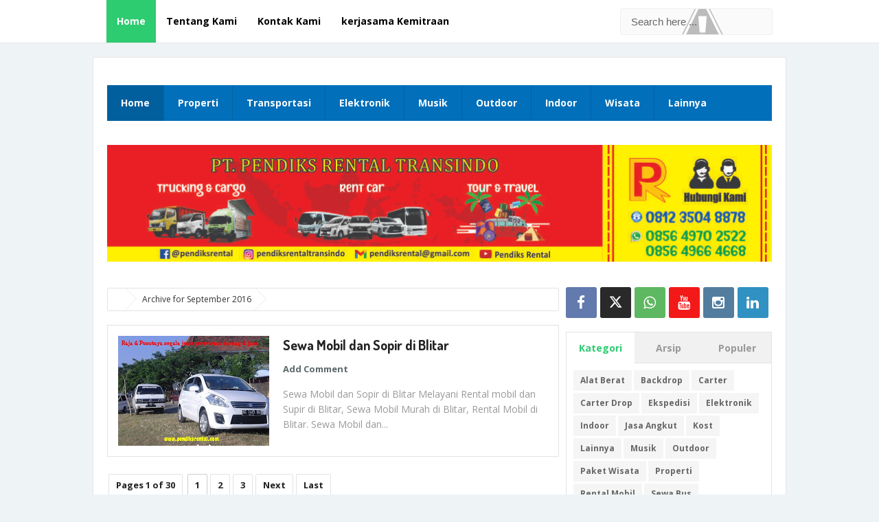

--- FILE ---
content_type: text/javascript; charset=UTF-8
request_url: https://www.pendiksrental.com/feeds/posts/summary?alt=json-in-script&callback=pageNavi&max-results=99999
body_size: 60224
content:
// API callback
pageNavi({"version":"1.0","encoding":"UTF-8","feed":{"xmlns":"http://www.w3.org/2005/Atom","xmlns$openSearch":"http://a9.com/-/spec/opensearchrss/1.0/","xmlns$blogger":"http://schemas.google.com/blogger/2008","xmlns$georss":"http://www.georss.org/georss","xmlns$gd":"http://schemas.google.com/g/2005","xmlns$thr":"http://purl.org/syndication/thread/1.0","id":{"$t":"tag:blogger.com,1999:blog-6293427667159070078"},"updated":{"$t":"2026-01-23T21:14:51.387+07:00"},"category":[{"term":"Transportasi"},{"term":"Sewa Mobil"},{"term":"Rental Mobil"},{"term":"Wisata"},{"term":"Sewa Truk"},{"term":"Sewa Pick Up"},{"term":"Properti"},{"term":"Paket Wisata"},{"term":"Wedding"},{"term":"Outdoor"},{"term":"Carter Drop"},{"term":"Elektronik"},{"term":"Carter"},{"term":"Ekspedisi"},{"term":"Lainnya"},{"term":"Alat Berat"},{"term":"Jasa Angkut"},{"term":"Kost"},{"term":"Backdrop"},{"term":"Indoor"},{"term":"Musik"},{"term":"Sewa Bus"},{"term":"Sewa Dekor"},{"term":"Tips"}],"title":{"type":"text","$t":"Pendiks Rental"},"subtitle":{"type":"html","$t":"Melayani Rental Mobil, Sewa Truk, Paket Wisata dengan harga termurah dan pelayanan terbaik. Telpon\/WA 0812 3504 8878 | 0856 4970 2522 | 0877 5698 6466"},"link":[{"rel":"http://schemas.google.com/g/2005#feed","type":"application/atom+xml","href":"https:\/\/www.pendiksrental.com\/feeds\/posts\/summary"},{"rel":"self","type":"application/atom+xml","href":"https:\/\/www.blogger.com\/feeds\/6293427667159070078\/posts\/summary?alt=json-in-script\u0026max-results=99999"},{"rel":"alternate","type":"text/html","href":"https:\/\/www.pendiksrental.com\/"},{"rel":"hub","href":"http://pubsubhubbub.appspot.com/"}],"author":[{"name":{"$t":"Rachman Evendy"},"uri":{"$t":"http:\/\/www.blogger.com\/profile\/11962459648057765870"},"email":{"$t":"noreply@blogger.com"},"gd$image":{"rel":"http://schemas.google.com/g/2005#thumbnail","width":"32","height":"32","src":"\/\/blogger.googleusercontent.com\/img\/b\/R29vZ2xl\/AVvXsEhp-lCmjRtsQlhFXKHabXrUqh7hjSRrLGDD6h4En7CLJJVl3zYlcx5csnQr3-_pSNijDHW-aRqyTU_sDpUSk5aEU1R6gyBDn7-ceRpsj8EgEwkVSLTkHmDxEB9oOHZNtg\/s150\/20151218_110804.jpg"}}],"generator":{"version":"7.00","uri":"http://www.blogger.com","$t":"Blogger"},"openSearch$totalResults":{"$t":"355"},"openSearch$startIndex":{"$t":"1"},"openSearch$itemsPerPage":{"$t":"99999"},"entry":[{"id":{"$t":"tag:blogger.com,1999:blog-6293427667159070078.post-8836894543295234157"},"published":{"$t":"2026-01-22T21:03:00.000+07:00"},"updated":{"$t":"2026-01-23T19:58:31.166+07:00"},"category":[{"scheme":"http://www.blogger.com/atom/ns#","term":"Properti"}],"title":{"type":"text","$t":"Penginapan Dekat Gedung Kesenian Aryo Blitar - Mulai 50K"},"summary":{"type":"text","$t":"Penginapan Dekat Gedung Kesenian Aryo BlitarSedang ada kegiatan acara di Kota Blitar yang tepatnya di Gedung Kesenian Arya Blitar dan membutuhkan penginapan dekat dengan lokasi tersebut? Oke kita kasih referensi penginapan murah yang mungkin anda butuhkan jika sedang berada di Kota Blitar dan ada acara di Gedung Kesenian Aryo Blitar.Baca Juga: Sewa Elf Blitar Murah 700 Rbuan All InPeningapan Ar "},"link":[{"rel":"replies","type":"application/atom+xml","href":"https:\/\/www.pendiksrental.com\/feeds\/8836894543295234157\/comments\/default","title":"Post Comments"},{"rel":"replies","type":"text/html","href":"https:\/\/www.pendiksrental.com\/2026\/01\/penginapan-dekat-gedung-kesenian-aryo.html#comment-form","title":"0 Comments"},{"rel":"edit","type":"application/atom+xml","href":"https:\/\/www.blogger.com\/feeds\/6293427667159070078\/posts\/default\/8836894543295234157"},{"rel":"self","type":"application/atom+xml","href":"https:\/\/www.blogger.com\/feeds\/6293427667159070078\/posts\/default\/8836894543295234157"},{"rel":"alternate","type":"text/html","href":"https:\/\/www.pendiksrental.com\/2026\/01\/penginapan-dekat-gedung-kesenian-aryo.html","title":"Penginapan Dekat Gedung Kesenian Aryo Blitar - Mulai 50K"}],"author":[{"name":{"$t":"Rachman Evendy"},"uri":{"$t":"http:\/\/www.blogger.com\/profile\/11962459648057765870"},"email":{"$t":"noreply@blogger.com"},"gd$image":{"rel":"http://schemas.google.com/g/2005#thumbnail","width":"32","height":"32","src":"\/\/blogger.googleusercontent.com\/img\/b\/R29vZ2xl\/AVvXsEhp-lCmjRtsQlhFXKHabXrUqh7hjSRrLGDD6h4En7CLJJVl3zYlcx5csnQr3-_pSNijDHW-aRqyTU_sDpUSk5aEU1R6gyBDn7-ceRpsj8EgEwkVSLTkHmDxEB9oOHZNtg\/s150\/20151218_110804.jpg"}}],"media$thumbnail":{"xmlns$media":"http://search.yahoo.com/mrss/","url":"https:\/\/blogger.googleusercontent.com\/img\/b\/R29vZ2xl\/AVvXsEj69QIZ_RfEISjgvzE73Pr7K8WQ4mVM2Y6_N_Rm0-wsCe4CKchIOHaoHJvFNC7KmwLKM1smOrJrPHoJIttV1gLuo5SwVpnGexGy6Enr84rqOusf1Y4VowFYifknMNy5-dQ3QtNNnWxT3iF4hDDLGyIJQS9uKiNUMjx6FRc8AKyM8mrm9KT2n1uxmU-W56E\/s72-w574-h430-c\/Penginapan%20Dekat%20Gedung%20Kesenian%20Aryo%20Blitar.jpeg","height":"72","width":"72"},"thr$total":{"$t":"0"},"georss$featurename":{"$t":"Blitar, Kota Blitar, Jawa Timur, Indonesia"},"georss$point":{"$t":"-8.0954626999999988 112.1609056"},"georss$box":{"$t":"-36.405696536178844 77.0046556 20.214771136178847 147.3171556"}},{"id":{"$t":"tag:blogger.com,1999:blog-6293427667159070078.post-8319892328135715155"},"published":{"$t":"2026-01-17T15:20:00.000+07:00"},"updated":{"$t":"2026-01-17T15:20:00.117+07:00"},"category":[{"scheme":"http://www.blogger.com/atom/ns#","term":"Sewa Mobil"}],"title":{"type":"text","$t":"Sewa Mobil Trenggalek Surabaya Murah"},"summary":{"type":"text","$t":"Sewa Mobil Trenggalek SurabayaSedang mencari layanan sewa mobil dari Trenggalek ke Surabaya yang nyaman, aman, dan terpercaya? Perjalanan dari Trenggalek menuju Surabaya membutuhkan kendaraan yang prima agar perjalanan jauh terasa lebih santai.\u0026nbsp;Baca Juga:\u0026nbsp;Carter Drop Surabaya Trenggalek Harga MurahDengan layanan sewa mobil Trenggalek Surabaya dari PT Pendiks Rental Transindo, Anda tidak"},"link":[{"rel":"replies","type":"application/atom+xml","href":"https:\/\/www.pendiksrental.com\/feeds\/8319892328135715155\/comments\/default","title":"Post Comments"},{"rel":"replies","type":"text/html","href":"https:\/\/www.pendiksrental.com\/2025\/12\/sewa-mobil-trenggalek-surabaya.html#comment-form","title":"0 Comments"},{"rel":"edit","type":"application/atom+xml","href":"https:\/\/www.blogger.com\/feeds\/6293427667159070078\/posts\/default\/8319892328135715155"},{"rel":"self","type":"application/atom+xml","href":"https:\/\/www.blogger.com\/feeds\/6293427667159070078\/posts\/default\/8319892328135715155"},{"rel":"alternate","type":"text/html","href":"https:\/\/www.pendiksrental.com\/2025\/12\/sewa-mobil-trenggalek-surabaya.html","title":"Sewa Mobil Trenggalek Surabaya Murah"}],"author":[{"name":{"$t":"adminprt01"},"uri":{"$t":"http:\/\/www.blogger.com\/profile\/11865363462128318473"},"email":{"$t":"noreply@blogger.com"},"gd$image":{"rel":"http://schemas.google.com/g/2005#thumbnail","width":"16","height":"16","src":"https:\/\/img1.blogblog.com\/img\/b16-rounded.gif"}}],"media$thumbnail":{"xmlns$media":"http://search.yahoo.com/mrss/","url":"https:\/\/blogger.googleusercontent.com\/img\/b\/R29vZ2xl\/AVvXsEjg8BM-0AJ2JlHNAsOmfev1cdgANIwS7Su0IM8EuJyuccYf5IVMtDxsmpN0uAUTybhlz9EkpomdC-GpNZs8Z3JxsL_L-SxGIMQ7Y9WSzVurNgMoT5C-TYLn4Xm41Tx8lN5B-i_QaPU405TgImQ8CJl_Jki3_3AeEEsYy-nDPNCH7g6VSzcdRhm93PdbywFa\/s72-w367-h275-c\/Sewa%20Mobil%20Trenggalek%20Surabaya.jpeg","height":"72","width":"72"},"thr$total":{"$t":"0"},"georss$featurename":{"$t":"Kabupaten Trenggalek, Jawa Timur, Indonesia"},"georss$point":{"$t":"-8.1824111999999989 111.6183755"},"georss$box":{"$t":"-36.492645036178843 76.4621255 20.127822636178848 146.7746255"}},{"id":{"$t":"tag:blogger.com,1999:blog-6293427667159070078.post-811821681357392462"},"published":{"$t":"2026-01-03T06:29:00.021+07:00"},"updated":{"$t":"2026-01-03T06:29:00.113+07:00"},"category":[{"scheme":"http://www.blogger.com/atom/ns#","term":"Sewa Pick Up"}],"title":{"type":"text","$t":"Sewa Pick Up Blitar Murah 200 Ribuan"},"summary":{"type":"text","$t":"Sewa Pick Up BlitarSewa Pick Up Blitar - Mau carter mobil pickup dari Blitar ke berbagai kota di Jawa Madura Bali hingga Lombok Pendiks Rental Transindo bisa memenuhi permintaan anda. Bagi anda warga Blitar atau pendatang yang sedang ada di Kota Patria dan sedang membutuhkan jasa angkut barang untuk pengiriman baik dalam Kota Blitar atau ke luar Kota Blitar kami siap membantu memperlancar proses "},"link":[{"rel":"replies","type":"application/atom+xml","href":"https:\/\/www.pendiksrental.com\/feeds\/811821681357392462\/comments\/default","title":"Post Comments"},{"rel":"replies","type":"text/html","href":"https:\/\/www.pendiksrental.com\/2026\/01\/sewa-pick-up-blitar.html#comment-form","title":"0 Comments"},{"rel":"edit","type":"application/atom+xml","href":"https:\/\/www.blogger.com\/feeds\/6293427667159070078\/posts\/default\/811821681357392462"},{"rel":"self","type":"application/atom+xml","href":"https:\/\/www.blogger.com\/feeds\/6293427667159070078\/posts\/default\/811821681357392462"},{"rel":"alternate","type":"text/html","href":"https:\/\/www.pendiksrental.com\/2026\/01\/sewa-pick-up-blitar.html","title":"Sewa Pick Up Blitar Murah 200 Ribuan"}],"author":[{"name":{"$t":"Rachman Evendy"},"uri":{"$t":"http:\/\/www.blogger.com\/profile\/11962459648057765870"},"email":{"$t":"noreply@blogger.com"},"gd$image":{"rel":"http://schemas.google.com/g/2005#thumbnail","width":"32","height":"32","src":"\/\/blogger.googleusercontent.com\/img\/b\/R29vZ2xl\/AVvXsEhp-lCmjRtsQlhFXKHabXrUqh7hjSRrLGDD6h4En7CLJJVl3zYlcx5csnQr3-_pSNijDHW-aRqyTU_sDpUSk5aEU1R6gyBDn7-ceRpsj8EgEwkVSLTkHmDxEB9oOHZNtg\/s150\/20151218_110804.jpg"}}],"media$thumbnail":{"xmlns$media":"http://search.yahoo.com/mrss/","url":"https:\/\/blogger.googleusercontent.com\/img\/b\/R29vZ2xl\/AVvXsEhsjnLO4D_PxqIuMg_qnam2pH0h81qXPkcvSEbXmYvVcbNER_szyrElav75Vv3SjcAxr0kv2Aar6-8OAsG2kd_Cano8yT5raflfw6jYEtWCMkG9x4f8VM7KNCG75ZFTzFYgb533rjUSPz6wUWDortd3-mgQdOX04FSh-woXVq1VLNNcdI9e1hIUlh-Obv2X\/s72-w505-h330-c\/Sewa%20Pick%20Up%20Blitar.jpeg","height":"72","width":"72"},"thr$total":{"$t":"0"},"georss$featurename":{"$t":"Blitar, Kota Blitar, Jawa Timur, Indonesia"},"georss$point":{"$t":"-8.0954626999999988 112.1609056"},"georss$box":{"$t":"-36.405696536178844 77.0046556 20.214771136178847 147.3171556"}},{"id":{"$t":"tag:blogger.com,1999:blog-6293427667159070078.post-6881089842175488153"},"published":{"$t":"2025-12-25T09:29:00.001+07:00"},"updated":{"$t":"2025-12-25T09:29:00.113+07:00"},"category":[{"scheme":"http://www.blogger.com/atom/ns#","term":"Sewa Mobil"}],"title":{"type":"text","$t":"Sewa Mobil Surabaya Denpasar Murah"},"summary":{"type":"text","$t":"Sewa Mobil Surabaya DenpasarMenggunakan jasa sewa mobil Surabaya ke Denpasar adalah pilihan tepat bagi Anda yang mengutamakan kenyamanan, fleksibilitas, dan efisiensi waktu. Dengan perencanaan yang baik dan memilih penyedia jasa yang profesional, perjalanan Anda akan lebih aman dan menyenangkan.Baca juga: Carteran Mobil Surabaya Jogja Murah Harga NegoPT. Pendiks Rental Transindo hadir melayani "},"link":[{"rel":"replies","type":"application/atom+xml","href":"https:\/\/www.pendiksrental.com\/feeds\/6881089842175488153\/comments\/default","title":"Post Comments"},{"rel":"replies","type":"text/html","href":"https:\/\/www.pendiksrental.com\/2025\/12\/sewa-mobil-surabaya-denpasar.html#comment-form","title":"0 Comments"},{"rel":"edit","type":"application/atom+xml","href":"https:\/\/www.blogger.com\/feeds\/6293427667159070078\/posts\/default\/6881089842175488153"},{"rel":"self","type":"application/atom+xml","href":"https:\/\/www.blogger.com\/feeds\/6293427667159070078\/posts\/default\/6881089842175488153"},{"rel":"alternate","type":"text/html","href":"https:\/\/www.pendiksrental.com\/2025\/12\/sewa-mobil-surabaya-denpasar.html","title":"Sewa Mobil Surabaya Denpasar Murah"}],"author":[{"name":{"$t":"adminprt01"},"uri":{"$t":"http:\/\/www.blogger.com\/profile\/11865363462128318473"},"email":{"$t":"noreply@blogger.com"},"gd$image":{"rel":"http://schemas.google.com/g/2005#thumbnail","width":"16","height":"16","src":"https:\/\/img1.blogblog.com\/img\/b16-rounded.gif"}}],"media$thumbnail":{"xmlns$media":"http://search.yahoo.com/mrss/","url":"https:\/\/blogger.googleusercontent.com\/img\/b\/R29vZ2xl\/AVvXsEizPImu7H1Slag9UWB1LMKS2Og8lvHzEKsIrmGLHK8m_THG0JWNQdMVsVyU2XfM4IL66NEBl9Ny7_-0n8781j4C_8OhayVRhsZDabqMYrYoa7O4_sYYNNF0WhcBsF7mUFMpbgNK0tK6k6lDLs3aUlCHvFhpKcAKXWw-XfWxO35hqS3jC-rIhqEg4J_EEp8b\/s72-w553-h316-c\/Sewa%20Mobil%20Surabaya%20Denpasar.jpeg","height":"72","width":"72"},"thr$total":{"$t":"0"},"georss$featurename":{"$t":"Surabaya, Jawa Timur, Indonesia"},"georss$point":{"$t":"-7.2574719 112.7520883"},"georss$box":{"$t":"-35.567705736178844 77.5958383 21.052761936178847 147.9083383"}},{"id":{"$t":"tag:blogger.com,1999:blog-6293427667159070078.post-753961133279626457"},"published":{"$t":"2025-12-14T15:22:00.092+07:00"},"updated":{"$t":"2025-12-14T15:22:00.110+07:00"},"category":[{"scheme":"http://www.blogger.com/atom/ns#","term":"Ekspedisi"}],"title":{"type":"text","$t":"Ekspedisi Surabaya Blitar Murah"},"summary":{"type":"text","$t":"Ekspedisi Surabaya BlitarJasa ekspedisi kirim barang dari Surabaya ke Blitar dengan harga terjangkau, cepat, dan aman bisa anda dapatkan di sini. PT Pendiks Rental Transindo adalah perusahaan jasa angkut barang Surabaya Blitar\u0026nbsp;dengan armada\u0026nbsp;truck, pickup dan travel melayani pengiriman barang dengan tarif yang lebih murah, waktu yang relatif cepat dan keamanan barang terjaga.Lihat Juga:\u0026"},"link":[{"rel":"replies","type":"application/atom+xml","href":"https:\/\/www.pendiksrental.com\/feeds\/753961133279626457\/comments\/default","title":"Post Comments"},{"rel":"replies","type":"text/html","href":"https:\/\/www.pendiksrental.com\/2025\/12\/ekspedisi-surabaya-blitar.html#comment-form","title":"0 Comments"},{"rel":"edit","type":"application/atom+xml","href":"https:\/\/www.blogger.com\/feeds\/6293427667159070078\/posts\/default\/753961133279626457"},{"rel":"self","type":"application/atom+xml","href":"https:\/\/www.blogger.com\/feeds\/6293427667159070078\/posts\/default\/753961133279626457"},{"rel":"alternate","type":"text/html","href":"https:\/\/www.pendiksrental.com\/2025\/12\/ekspedisi-surabaya-blitar.html","title":"Ekspedisi Surabaya Blitar Murah"}],"author":[{"name":{"$t":"adminprt01"},"uri":{"$t":"http:\/\/www.blogger.com\/profile\/11865363462128318473"},"email":{"$t":"noreply@blogger.com"},"gd$image":{"rel":"http://schemas.google.com/g/2005#thumbnail","width":"16","height":"16","src":"https:\/\/img1.blogblog.com\/img\/b16-rounded.gif"}}],"media$thumbnail":{"xmlns$media":"http://search.yahoo.com/mrss/","url":"https:\/\/blogger.googleusercontent.com\/img\/b\/R29vZ2xl\/AVvXsEgiQUIf5IZl65F2Q8RW26kve7B23RPg93ZZUSMAcwe4u4g_FsmycE5_vu-1nJKh_2_jSBbLVGN6Ra_wAqnVocA3X7LO92hCLPPiQVluPfQVhx0aMWWdPC2axs3keJtR13j-v0_cbL1H4_kl7-4gSztEKUlzm0-CsN7_TRcPFtQkFGF9EB8e4RyawLCKerQL\/s72-w363-h362-c\/Ekspedisi%20Surabaya%20Blitar%20Murah.jpg","height":"72","width":"72"},"thr$total":{"$t":"0"},"georss$featurename":{"$t":"Surabaya, Jawa Timur, Indonesia"},"georss$point":{"$t":"-7.2574719 112.7520883"},"georss$box":{"$t":"-35.567705736178844 77.5958383 21.052761936178847 147.9083383"}},{"id":{"$t":"tag:blogger.com,1999:blog-6293427667159070078.post-4947427703436086284"},"published":{"$t":"2025-12-04T20:46:00.002+07:00"},"updated":{"$t":"2025-12-04T20:46:00.113+07:00"},"category":[{"scheme":"http://www.blogger.com/atom/ns#","term":"Paket Wisata"}],"title":{"type":"text","$t":"Paket Wisata Lamongan Bromo 425K\/Pax"},"summary":{"type":"text","$t":"Paket Wisata Lamongan BromoPaket Wisata Lamongan BromoGunung Bromo adalah salah satu ikon wisata Jawa Timur yang selalu berhasil memikat hati wisatawan. Terkenal dengan panorama sunrise yang menakjubkan, lautan pasir luas, hingga pemandangan kawah yang unik, Bromo menjadi destinasi wajib bagi para pecinta alam maupun fotografer.Baca juga:\u0026nbsp;Sewa Mobil Surabaya Jombang MurahBagi anda masyarakat"},"link":[{"rel":"replies","type":"application/atom+xml","href":"https:\/\/www.pendiksrental.com\/feeds\/4947427703436086284\/comments\/default","title":"Post Comments"},{"rel":"replies","type":"text/html","href":"https:\/\/www.pendiksrental.com\/2025\/08\/paket-wisata-lamongan-bromo.html#comment-form","title":"0 Comments"},{"rel":"edit","type":"application/atom+xml","href":"https:\/\/www.blogger.com\/feeds\/6293427667159070078\/posts\/default\/4947427703436086284"},{"rel":"self","type":"application/atom+xml","href":"https:\/\/www.blogger.com\/feeds\/6293427667159070078\/posts\/default\/4947427703436086284"},{"rel":"alternate","type":"text/html","href":"https:\/\/www.pendiksrental.com\/2025\/08\/paket-wisata-lamongan-bromo.html","title":"Paket Wisata Lamongan Bromo 425K\/Pax"}],"author":[{"name":{"$t":"Unknown"},"email":{"$t":"noreply@blogger.com"},"gd$image":{"rel":"http://schemas.google.com/g/2005#thumbnail","width":"16","height":"16","src":"https:\/\/img1.blogblog.com\/img\/b16-rounded.gif"}}],"media$thumbnail":{"xmlns$media":"http://search.yahoo.com/mrss/","url":"https:\/\/blogger.googleusercontent.com\/img\/b\/R29vZ2xl\/AVvXsEh6aXk_1NKqpilTcZKLR4X0AnLU_fDxuM-xp5BR6a3rtEiI6ijLbvfGbJv6ivmR5fHYTKukP1qfgFuj4E09iSMBqWtg2BoRWOB6RLGEB4Bx1H4FeZOQyDkAiu_HD_aLrKkvrJ0aLFDjSj6oH6d5p7nO5iOicnPKiVDvmhR2a7b6T1ncyvV3Q1uQuGvJMAcJ\/s72-w549-h338-c\/Paket%20Wisata%20Lamongan%20Bromo.jpeg","height":"72","width":"72"},"thr$total":{"$t":"0"},"georss$featurename":{"$t":"Lamongan, Kec. Lamongan, Kabupaten Lamongan, Jawa Timur, Indonesia"},"georss$point":{"$t":"-7.1181109 112.4149811"},"georss$box":{"$t":"-35.428344736178843 77.2587311 21.192122936178848 147.5712311"}},{"id":{"$t":"tag:blogger.com,1999:blog-6293427667159070078.post-5642293072646844557"},"published":{"$t":"2025-11-26T15:47:00.007+07:00"},"updated":{"$t":"2025-11-26T15:47:00.116+07:00"},"category":[{"scheme":"http://www.blogger.com/atom/ns#","term":"Sewa Mobil"}],"title":{"type":"text","$t":"Sewa Mobil Avanza Malang Murah Armada Terbaru"},"summary":{"type":"text","$t":"Sewa Mobil Avanza Malang Murah Armada TerbaruSewa Mobil Avanza MalangSewa mobil New Avanza di Malang di Pendiks Rental Transindo dengan armada terbaru, bersih, wangi, mobil yang terawat dan nyaman siap menemani perjalanan anda. Rental mobil New Avanza bisa untuk kegiatan perjalan wisata liburan, perjalanan dinas, atau untuk keperluan lainnya.Baca juga: Jasa Pindahan Rumah di Malang - Murah Harga "},"link":[{"rel":"replies","type":"application/atom+xml","href":"https:\/\/www.pendiksrental.com\/feeds\/5642293072646844557\/comments\/default","title":"Post Comments"},{"rel":"replies","type":"text/html","href":"https:\/\/www.pendiksrental.com\/2025\/11\/sewa-mobil-avanza-malang.html#comment-form","title":"0 Comments"},{"rel":"edit","type":"application/atom+xml","href":"https:\/\/www.blogger.com\/feeds\/6293427667159070078\/posts\/default\/5642293072646844557"},{"rel":"self","type":"application/atom+xml","href":"https:\/\/www.blogger.com\/feeds\/6293427667159070078\/posts\/default\/5642293072646844557"},{"rel":"alternate","type":"text/html","href":"https:\/\/www.pendiksrental.com\/2025\/11\/sewa-mobil-avanza-malang.html","title":"Sewa Mobil Avanza Malang Murah Armada Terbaru"}],"author":[{"name":{"$t":"Rachman Evendy"},"uri":{"$t":"http:\/\/www.blogger.com\/profile\/11962459648057765870"},"email":{"$t":"noreply@blogger.com"},"gd$image":{"rel":"http://schemas.google.com/g/2005#thumbnail","width":"32","height":"32","src":"\/\/blogger.googleusercontent.com\/img\/b\/R29vZ2xl\/AVvXsEhp-lCmjRtsQlhFXKHabXrUqh7hjSRrLGDD6h4En7CLJJVl3zYlcx5csnQr3-_pSNijDHW-aRqyTU_sDpUSk5aEU1R6gyBDn7-ceRpsj8EgEwkVSLTkHmDxEB9oOHZNtg\/s150\/20151218_110804.jpg"}}],"media$thumbnail":{"xmlns$media":"http://search.yahoo.com/mrss/","url":"https:\/\/blogger.googleusercontent.com\/img\/b\/R29vZ2xl\/AVvXsEhTl3-rpE2wOe1IhxK9EUUCsYU-6ImgDepwCBbf8nverMpa38CgveqEhnDZQRDr2rFayX9ciOXLzT9S0G5i_Rs9Qhh0-gep5lTzBiw0jfircj5ytwtxyQh-Y1787hje6BHF_CrJaGxAQQ_755cxWaDnovlUjXhHUH0yM61tbvAGguuLEXuHfnweenlmE44d\/s72-w476-h427-c\/Sewa%20Mobil%20Avanza%20Malang.jpeg","height":"72","width":"72"},"thr$total":{"$t":"0"},"georss$featurename":{"$t":"Malang, Kota Malang, Jawa Timur, Indonesia"},"georss$point":{"$t":"-7.9666204 112.6326321"},"georss$box":{"$t":"-36.276854236178849 77.4763821 20.343613436178845 147.7888821"}},{"id":{"$t":"tag:blogger.com,1999:blog-6293427667159070078.post-7966971650605922646"},"published":{"$t":"2025-11-15T21:02:00.012+07:00"},"updated":{"$t":"2025-11-15T21:02:00.108+07:00"},"category":[{"scheme":"http://www.blogger.com/atom/ns#","term":"Wedding"}],"title":{"type":"text","$t":"Sewa Baju Pengantin Blitar Murah Harga Mulai 100 Ribuan"},"summary":{"type":"text","$t":"Sewa Baju Pengantin BlitarPernikahan adalah ikatan lahir dan batin antara dua orang sejoli untuk menjalin cinta mengarungi kehidupanbersama membangun keluarga yang bahagia sesuai ajaran agama. Memasuki hari pernikahan, tentu setiap pasangan menginginkan penampilan yang sempurna. Salah satu elemen penting dalam persiapan pernikahan adalah pemilihan baju pengantinLihat Juga: Jasa Angkut Blitar "},"link":[{"rel":"replies","type":"application/atom+xml","href":"https:\/\/www.pendiksrental.com\/feeds\/7966971650605922646\/comments\/default","title":"Post Comments"},{"rel":"replies","type":"text/html","href":"https:\/\/www.pendiksrental.com\/2025\/11\/sewa-baju-pengantin-blitar.html#comment-form","title":"0 Comments"},{"rel":"edit","type":"application/atom+xml","href":"https:\/\/www.blogger.com\/feeds\/6293427667159070078\/posts\/default\/7966971650605922646"},{"rel":"self","type":"application/atom+xml","href":"https:\/\/www.blogger.com\/feeds\/6293427667159070078\/posts\/default\/7966971650605922646"},{"rel":"alternate","type":"text/html","href":"https:\/\/www.pendiksrental.com\/2025\/11\/sewa-baju-pengantin-blitar.html","title":"Sewa Baju Pengantin Blitar Murah Harga Mulai 100 Ribuan"}],"author":[{"name":{"$t":"Rachman Evendy"},"uri":{"$t":"http:\/\/www.blogger.com\/profile\/11962459648057765870"},"email":{"$t":"noreply@blogger.com"},"gd$image":{"rel":"http://schemas.google.com/g/2005#thumbnail","width":"32","height":"32","src":"\/\/blogger.googleusercontent.com\/img\/b\/R29vZ2xl\/AVvXsEhp-lCmjRtsQlhFXKHabXrUqh7hjSRrLGDD6h4En7CLJJVl3zYlcx5csnQr3-_pSNijDHW-aRqyTU_sDpUSk5aEU1R6gyBDn7-ceRpsj8EgEwkVSLTkHmDxEB9oOHZNtg\/s150\/20151218_110804.jpg"}}],"media$thumbnail":{"xmlns$media":"http://search.yahoo.com/mrss/","url":"https:\/\/blogger.googleusercontent.com\/img\/b\/R29vZ2xl\/AVvXsEjRYyTsnaOioKV3f8oM2IiPOEG7CeckJ3Uabg_hIrdyzmDbivapXpQOh2v2sY7WdoWrMgkjeSAw3kO87KaqPcok5a-nXm15xJjoutafizXdig9CUTYTIx0YPzMTd-y-RyA_Q4secOW7xPOsWN2TcIHEdqCrVrOGcA_C-iBx_vJYc6wxq6MM0AOy3jQ8VT_P\/s72-w527-h417-c\/Sewa%20Baju%20Pengantin%20Blitar.jpg","height":"72","width":"72"},"thr$total":{"$t":"0"},"georss$featurename":{"$t":"Blitar, Kota Blitar, Jawa Timur, Indonesia"},"georss$point":{"$t":"-8.0954626999999988 112.1609056"},"georss$box":{"$t":"-36.405696536178844 77.0046556 20.214771136178847 147.3171556"}},{"id":{"$t":"tag:blogger.com,1999:blog-6293427667159070078.post-3722648577078618966"},"published":{"$t":"2025-11-05T11:23:00.016+07:00"},"updated":{"$t":"2025-11-05T11:23:00.111+07:00"},"category":[{"scheme":"http://www.blogger.com/atom/ns#","term":"Sewa Mobil"},{"scheme":"http://www.blogger.com/atom/ns#","term":"Transportasi"}],"title":{"type":"text","$t":"Sewa Elf Blitar Murah 700 Rban All in"},"summary":{"type":"text","$t":"Sewa Elf BlitarJika Anda sedang merencanakan perjalanan bersama rombongan di Blitar, entah itu untuk wisata, acara keluarga, kunjungan kerja, atau ziarah, maka layanan sewa Elf Blitar di PT. Pendiks Rental Transindo bisa menjadi solusi transportasi yang ideal.\u0026nbsp;Baca juga: Sewa Mobil Hiace Blitar Harga\u0026nbsp;TermurahMobil Elf dikenal luas sebagai kendaraan yang nyaman, luas, dan ekonomis untuk "},"link":[{"rel":"replies","type":"application/atom+xml","href":"https:\/\/www.pendiksrental.com\/feeds\/3722648577078618966\/comments\/default","title":"Post Comments"},{"rel":"replies","type":"text/html","href":"https:\/\/www.pendiksrental.com\/2025\/11\/sewa-elf-blitar.html#comment-form","title":"0 Comments"},{"rel":"edit","type":"application/atom+xml","href":"https:\/\/www.blogger.com\/feeds\/6293427667159070078\/posts\/default\/3722648577078618966"},{"rel":"self","type":"application/atom+xml","href":"https:\/\/www.blogger.com\/feeds\/6293427667159070078\/posts\/default\/3722648577078618966"},{"rel":"alternate","type":"text/html","href":"https:\/\/www.pendiksrental.com\/2025\/11\/sewa-elf-blitar.html","title":"Sewa Elf Blitar Murah 700 Rban All in"}],"author":[{"name":{"$t":"Rachman Evendy"},"uri":{"$t":"http:\/\/www.blogger.com\/profile\/11962459648057765870"},"email":{"$t":"noreply@blogger.com"},"gd$image":{"rel":"http://schemas.google.com/g/2005#thumbnail","width":"32","height":"32","src":"\/\/blogger.googleusercontent.com\/img\/b\/R29vZ2xl\/AVvXsEhp-lCmjRtsQlhFXKHabXrUqh7hjSRrLGDD6h4En7CLJJVl3zYlcx5csnQr3-_pSNijDHW-aRqyTU_sDpUSk5aEU1R6gyBDn7-ceRpsj8EgEwkVSLTkHmDxEB9oOHZNtg\/s150\/20151218_110804.jpg"}}],"media$thumbnail":{"xmlns$media":"http://search.yahoo.com/mrss/","url":"https:\/\/blogger.googleusercontent.com\/img\/b\/R29vZ2xl\/AVvXsEj-3TwtY5URDIhu4qti9bQ8EPsKwt49SuUmI_DpsrdaTh1jJ1O2lckhZyJHfuDaUkTqRV2tuC6K4Pw0wdsRLooPNtXhs6090pnI7gq5xtxkkFxC0fmy9canetpgqeODAu-x7qjngfuHRWBB3WifYZxsKBqlUcfUIllK2k6VmiJnIJpvica17l0_eZA8IOb8\/s72-w564-h294-c\/Sewa%20Elf%20Blitar.jpeg","height":"72","width":"72"},"thr$total":{"$t":"0"},"georss$featurename":{"$t":"Blitar, Kota Blitar, Jawa Timur, Indonesia"},"georss$point":{"$t":"-8.0954626999999988 112.1609056"},"georss$box":{"$t":"-36.405696536178844 77.0046556 20.214771136178847 147.3171556"}},{"id":{"$t":"tag:blogger.com,1999:blog-6293427667159070078.post-8912807713797008252"},"published":{"$t":"2025-10-27T10:03:00.001+07:00"},"updated":{"$t":"2025-10-27T10:03:00.111+07:00"},"category":[{"scheme":"http://www.blogger.com/atom/ns#","term":"Sewa Mobil"}],"title":{"type":"text","$t":"Sewa Hiace Tulungagung Murah 900 Ribuan All in"},"summary":{"type":"text","$t":"Sewa Hiace TulungagungSewa mobil Hiace di Tulungagung dengan armada terbaru, bersih, ditemani supir yang handal dan profesional siap memanjakan setiap perjalanan anda. PT. Pendiks Rental Transindo adalah perusahaan jasa sewa mobil dan paket tour murah yang siap melayani segala kubutuhan transportasi perjalanan anda.Baca Juga: Sewa Elf Tulungagung Murah 700 RibuanSudah lebih dari 10 tahun bergelud"},"link":[{"rel":"replies","type":"application/atom+xml","href":"https:\/\/www.pendiksrental.com\/feeds\/8912807713797008252\/comments\/default","title":"Post Comments"},{"rel":"replies","type":"text/html","href":"https:\/\/www.pendiksrental.com\/2025\/08\/sewa-hiace-tulungagung.html#comment-form","title":"0 Comments"},{"rel":"edit","type":"application/atom+xml","href":"https:\/\/www.blogger.com\/feeds\/6293427667159070078\/posts\/default\/8912807713797008252"},{"rel":"self","type":"application/atom+xml","href":"https:\/\/www.blogger.com\/feeds\/6293427667159070078\/posts\/default\/8912807713797008252"},{"rel":"alternate","type":"text/html","href":"https:\/\/www.pendiksrental.com\/2025\/08\/sewa-hiace-tulungagung.html","title":"Sewa Hiace Tulungagung Murah 900 Ribuan All in"}],"author":[{"name":{"$t":"Rachman Evendy"},"uri":{"$t":"http:\/\/www.blogger.com\/profile\/11962459648057765870"},"email":{"$t":"noreply@blogger.com"},"gd$image":{"rel":"http://schemas.google.com/g/2005#thumbnail","width":"32","height":"32","src":"\/\/blogger.googleusercontent.com\/img\/b\/R29vZ2xl\/AVvXsEhp-lCmjRtsQlhFXKHabXrUqh7hjSRrLGDD6h4En7CLJJVl3zYlcx5csnQr3-_pSNijDHW-aRqyTU_sDpUSk5aEU1R6gyBDn7-ceRpsj8EgEwkVSLTkHmDxEB9oOHZNtg\/s150\/20151218_110804.jpg"}}],"media$thumbnail":{"xmlns$media":"http://search.yahoo.com/mrss/","url":"https:\/\/blogger.googleusercontent.com\/img\/b\/R29vZ2xl\/AVvXsEgG_CYaQMWxIr0Eoy9UZ4gBM9_R7Gmwd1MOPx2rRHKVVTW9WVijGaDLAV3AD4HNQkCrRpNnC6Z2B7VMcH8Vc5aZLRrg9mpsScroukbunUhjlyFbtsxvb36TAkYDF39qVN1EDYfsgzBwr4R94ED8nVGhkj5kVzWksOaXwIhyl40hHVUWKaGDLob9fp1GbIlq\/s72-w503-h311-c\/Sewa%20Hiace%20Tulungagung.jpeg","height":"72","width":"72"},"thr$total":{"$t":"0"},"georss$featurename":{"$t":"Tulungagung, Kabupaten Tulungagung, Jawa Timur, Indonesia"},"georss$point":{"$t":"-8.0912209999999991 111.9641728"},"georss$box":{"$t":"-36.401454836178843 76.8079228 20.219012836178848 147.1204228"}},{"id":{"$t":"tag:blogger.com,1999:blog-6293427667159070078.post-4336019835318320895"},"published":{"$t":"2025-10-15T10:48:00.001+07:00"},"updated":{"$t":"2025-10-15T10:48:00.111+07:00"},"category":[{"scheme":"http://www.blogger.com/atom/ns#","term":"Paket Wisata"}],"title":{"type":"text","$t":"Paket Wisata Gresik Bromo 400 Rbuan\/Orang All In"},"summary":{"type":"text","$t":"Paket Wisata Gresik BromoPaket Wisata Gresik BromoPaket wisata ke Bromo dari Gresik murah start dari 400 ribuan saja per orang. Bagi masyarakat Gresik yang ingin merasakan keindahan alam pegunungan tanpa harus repot mengatur perjalanan sendiri, kini tersedia berbagai pilihan paket wisata Gresik ke Bromo.Baca juga:\u0026nbsp;Sewa Mobil Surabaya Jombang MurahDengan paket ini, wisatawan bisa menikmati "},"link":[{"rel":"replies","type":"application/atom+xml","href":"https:\/\/www.pendiksrental.com\/feeds\/4336019835318320895\/comments\/default","title":"Post Comments"},{"rel":"replies","type":"text/html","href":"https:\/\/www.pendiksrental.com\/2025\/08\/paket-wisata-gresik-bromo.html#comment-form","title":"0 Comments"},{"rel":"edit","type":"application/atom+xml","href":"https:\/\/www.blogger.com\/feeds\/6293427667159070078\/posts\/default\/4336019835318320895"},{"rel":"self","type":"application/atom+xml","href":"https:\/\/www.blogger.com\/feeds\/6293427667159070078\/posts\/default\/4336019835318320895"},{"rel":"alternate","type":"text/html","href":"https:\/\/www.pendiksrental.com\/2025\/08\/paket-wisata-gresik-bromo.html","title":"Paket Wisata Gresik Bromo 400 Rbuan\/Orang All In"}],"author":[{"name":{"$t":"Unknown"},"email":{"$t":"noreply@blogger.com"},"gd$image":{"rel":"http://schemas.google.com/g/2005#thumbnail","width":"16","height":"16","src":"https:\/\/img1.blogblog.com\/img\/b16-rounded.gif"}}],"media$thumbnail":{"xmlns$media":"http://search.yahoo.com/mrss/","url":"https:\/\/blogger.googleusercontent.com\/img\/b\/R29vZ2xl\/AVvXsEhcrxngLuq_lo1UyL_pssc8LQsgjBJ-BVcv068gsEfCUf3j72s3XQZ_bug_xWB1WaRiJ_H1ULu_h7tqPulcaIPTcOOUtDbx7ZpYA5_JUBi36HGhYMwoiGTUZ7czZ2EhX4L_CQta7lMoXHwEgS4_LFf4s0lwrV3WcnvTYyHshQrelsg0wU9kSwvFl6LnYtSu\/s72-w447-h312-c\/Paket%20Wisata%20Gresik%20Bromo.jpeg","height":"72","width":"72"},"thr$total":{"$t":"0"},"georss$featurename":{"$t":"Gresik, Kec. Gresik, Kabupaten Gresik, Jawa Timur, Indonesia"},"georss$point":{"$t":"-7.1652437 112.6519882"},"georss$box":{"$t":"-35.475477536178843 77.4957382 21.144990136178844 147.8082382"}},{"id":{"$t":"tag:blogger.com,1999:blog-6293427667159070078.post-914189779116961901"},"published":{"$t":"2025-10-04T09:26:00.019+07:00"},"updated":{"$t":"2025-10-04T09:26:00.115+07:00"},"category":[{"scheme":"http://www.blogger.com/atom/ns#","term":"Transportasi"}],"title":{"type":"text","$t":"Sewa Motor Bulanan Pare Kediri Murah"},"summary":{"type":"text","$t":"Sewa Motor Bulanan Pare KediriSewa Motor Bulanan Pare KediriKota Pare Kediri adalah daerah yang sudah terkenal sebagai pusat dan tempat belajar bahasa Inggris dengan suasana ramainya Kampung Inggris. Banyak orang datang dan tinggal sementara di sini, mulai dari pelajar, pekerja, sampai wisatawan. Agar lebih mudah beraktivitas selama di Pare, menggunakan sewa motor bulanan bisa jadi solusi yang "},"link":[{"rel":"replies","type":"application/atom+xml","href":"https:\/\/www.pendiksrental.com\/feeds\/914189779116961901\/comments\/default","title":"Post Comments"},{"rel":"replies","type":"text/html","href":"https:\/\/www.pendiksrental.com\/2025\/08\/sewa-motor-bulanan-pare-kediri.html#comment-form","title":"0 Comments"},{"rel":"edit","type":"application/atom+xml","href":"https:\/\/www.blogger.com\/feeds\/6293427667159070078\/posts\/default\/914189779116961901"},{"rel":"self","type":"application/atom+xml","href":"https:\/\/www.blogger.com\/feeds\/6293427667159070078\/posts\/default\/914189779116961901"},{"rel":"alternate","type":"text/html","href":"https:\/\/www.pendiksrental.com\/2025\/08\/sewa-motor-bulanan-pare-kediri.html","title":"Sewa Motor Bulanan Pare Kediri Murah"}],"author":[{"name":{"$t":"Unknown"},"email":{"$t":"noreply@blogger.com"},"gd$image":{"rel":"http://schemas.google.com/g/2005#thumbnail","width":"16","height":"16","src":"https:\/\/img1.blogblog.com\/img\/b16-rounded.gif"}}],"media$thumbnail":{"xmlns$media":"http://search.yahoo.com/mrss/","url":"https:\/\/blogger.googleusercontent.com\/img\/b\/R29vZ2xl\/AVvXsEj_3k3bBuwRwx7jB0mqSmutd8R5QV28p1ngVrlj8JEwe_KtL9mfRfe5mOLFy6RGDz0vR_iNH39M7DckhFIDZUs9OvOjQA3FzmNF3GcHS96HY9vdckWeLSc4bgtQ5cTsZaG5A30QXYBfgrNUMaJloL4LK0GjogvW2HJcq1pbYSs8mUDTSgOQ77BdSZzCsx6d\/s72-w448-h249-c\/Sewa%20Motor%20Bulanan%20Pare%20Kediri.jpg","height":"72","width":"72"},"thr$total":{"$t":"0"},"georss$featurename":{"$t":"Pare, Kec. Pare, Kabupaten Kediri, Jawa Timur, Indonesia"},"georss$point":{"$t":"-7.7655119999999993 112.197899"},"georss$box":{"$t":"-36.075745836178847 77.041649 20.544721836178844 147.354149"}},{"id":{"$t":"tag:blogger.com,1999:blog-6293427667159070078.post-9217239254665046110"},"published":{"$t":"2025-09-27T10:20:00.003+07:00"},"updated":{"$t":"2025-09-27T10:20:00.110+07:00"},"category":[{"scheme":"http://www.blogger.com/atom/ns#","term":"Carter"}],"title":{"type":"text","$t":"Sewa Mobil Surabaya Magetan Murah"},"summary":{"type":"text","$t":"Sewa Mobil Surabaya MagetanSewa Mobil Surabaya MagetanBagi masyarakat Surabaya tentunya transportasi sangatlah penting karena selain dikenal sebagai kota pahlawan Surabaya juga adalah kota yang sangat besar dan luas ditambah dengan aktivitas warga nya yang padat dan membutuhkan alat transportasi fleksibel seperti kereta api dan bus, yang artinya hanya digunakan sesaat.Baca juga:\u0026nbsp;Sewa Mobil "},"link":[{"rel":"replies","type":"application/atom+xml","href":"https:\/\/www.pendiksrental.com\/feeds\/9217239254665046110\/comments\/default","title":"Post Comments"},{"rel":"replies","type":"text/html","href":"https:\/\/www.pendiksrental.com\/2025\/08\/sewa-mobil-surabaya-magetan.html#comment-form","title":"0 Comments"},{"rel":"edit","type":"application/atom+xml","href":"https:\/\/www.blogger.com\/feeds\/6293427667159070078\/posts\/default\/9217239254665046110"},{"rel":"self","type":"application/atom+xml","href":"https:\/\/www.blogger.com\/feeds\/6293427667159070078\/posts\/default\/9217239254665046110"},{"rel":"alternate","type":"text/html","href":"https:\/\/www.pendiksrental.com\/2025\/08\/sewa-mobil-surabaya-magetan.html","title":"Sewa Mobil Surabaya Magetan Murah"}],"author":[{"name":{"$t":"Unknown"},"email":{"$t":"noreply@blogger.com"},"gd$image":{"rel":"http://schemas.google.com/g/2005#thumbnail","width":"16","height":"16","src":"https:\/\/img1.blogblog.com\/img\/b16-rounded.gif"}}],"media$thumbnail":{"xmlns$media":"http://search.yahoo.com/mrss/","url":"https:\/\/blogger.googleusercontent.com\/img\/b\/R29vZ2xl\/AVvXsEgI0neGpeQ7JqGmIvzDuRSnz24d34T7raV9gU5_3QXi_ZvSAHFg-dlko11LxZvtmHCd3c4hWfCC6vRbt9T2Duq8jc7KcQ13Kn2CJKR61PYCeEL8vMXtHpgl_gOGlpA3K3quqQzawC6Av09-mu94712Z2WOdX-UHOJbKctlAVr_GQU5NnDuXeVPsn21-OEeD\/s72-w432-h240-c\/Sewa%20Mobil%20Surabaya%20Magetan.jpg","height":"72","width":"72"},"thr$total":{"$t":"0"},"georss$featurename":{"$t":"Surabaya, Jawa Timur, Indonesia"},"georss$point":{"$t":"-7.2574719 112.7520883"},"georss$box":{"$t":"-35.567705736178844 77.5958383 21.052761936178847 147.9083383"}},{"id":{"$t":"tag:blogger.com,1999:blog-6293427667159070078.post-468655313656110338"},"published":{"$t":"2025-09-15T10:03:00.001+07:00"},"updated":{"$t":"2025-09-15T10:03:00.111+07:00"},"category":[{"scheme":"http://www.blogger.com/atom/ns#","term":"Transportasi"}],"title":{"type":"text","$t":"Penyewaan Motor di Blitar Murah"},"summary":{"type":"text","$t":"Penyewaan Motor di Blitar MurahPenyewaan Motor di BlitarAnda sedang mencari jasa penyewaan motor di Blitar untuk keliling Kota Blitar dan Kabupaten Blitar tidak perlu bingung karena Pendiks Rental Transindo melayani sewa motor Blitar untuk sarana transportasi anda.Baca Juga:\u0026nbsp;10 Tempat Wisata di Blitar yang Wajib di KunjungiSudah lebih dari 10 Tahun melayani jasa rental moor di Blitar kami "},"link":[{"rel":"replies","type":"application/atom+xml","href":"https:\/\/www.pendiksrental.com\/feeds\/468655313656110338\/comments\/default","title":"Post Comments"},{"rel":"replies","type":"text/html","href":"https:\/\/www.pendiksrental.com\/2025\/08\/penyewaan-motor-di-blitar.html#comment-form","title":"0 Comments"},{"rel":"edit","type":"application/atom+xml","href":"https:\/\/www.blogger.com\/feeds\/6293427667159070078\/posts\/default\/468655313656110338"},{"rel":"self","type":"application/atom+xml","href":"https:\/\/www.blogger.com\/feeds\/6293427667159070078\/posts\/default\/468655313656110338"},{"rel":"alternate","type":"text/html","href":"https:\/\/www.pendiksrental.com\/2025\/08\/penyewaan-motor-di-blitar.html","title":"Penyewaan Motor di Blitar Murah"}],"author":[{"name":{"$t":"Rachman Evendy"},"uri":{"$t":"http:\/\/www.blogger.com\/profile\/11962459648057765870"},"email":{"$t":"noreply@blogger.com"},"gd$image":{"rel":"http://schemas.google.com/g/2005#thumbnail","width":"32","height":"32","src":"\/\/blogger.googleusercontent.com\/img\/b\/R29vZ2xl\/AVvXsEhp-lCmjRtsQlhFXKHabXrUqh7hjSRrLGDD6h4En7CLJJVl3zYlcx5csnQr3-_pSNijDHW-aRqyTU_sDpUSk5aEU1R6gyBDn7-ceRpsj8EgEwkVSLTkHmDxEB9oOHZNtg\/s150\/20151218_110804.jpg"}}],"media$thumbnail":{"xmlns$media":"http://search.yahoo.com/mrss/","url":"https:\/\/blogger.googleusercontent.com\/img\/b\/R29vZ2xl\/AVvXsEh3hwaKE50lC5gGHNx7FXuBurP_7KYzMBUxiZp9Jm7hV_UlS5vcVjE45NOiMuu-vm2awCDnnazoEKMUy9Yak89aa4mSkUlbmgLCUMg42yAW32-rkS9D0j7pjbzJHJE9HKidPFdzi7jHPX8zUMv6RwOic_uIxFDxU3F_67kcXJFGJMo4kcpKwErPeB9DW_cZ\/s72-w528-h391-c\/Penyewaan%20Motor%20di%20Blitar.jpeg","height":"72","width":"72"},"thr$total":{"$t":"0"},"georss$featurename":{"$t":"Blitar, Kota Blitar, Jawa Timur, Indonesia"},"georss$point":{"$t":"-8.0954626999999988 112.1609056"},"georss$box":{"$t":"-36.405696536178844 77.0046556 20.214771136178847 147.3171556"}},{"id":{"$t":"tag:blogger.com,1999:blog-6293427667159070078.post-3910259512471998704"},"published":{"$t":"2025-09-04T09:37:00.002+07:00"},"updated":{"$t":"2025-09-04T09:37:00.123+07:00"},"category":[{"scheme":"http://www.blogger.com/atom/ns#","term":"Sewa Mobil"}],"title":{"type":"text","$t":"Sewa Mobil Tulungagung Murah 400 Ribuan All in"},"summary":{"type":"text","$t":"Sewa Mobil TulungagungSewa Mobil TulungagungTulungagung dikenal sebagai salah satu Kota di Jawa Timur yang memiliki beragam destinasi menarik, mulai dari wisata alam, kuliner, hingga pusat budaya. Untuk menjelajahi setiap sudut kota dengan nyaman, layanan sewa mobil di Tulungagung menjadi pilihan praktis bagi banyak orang.Baca juga:\u0026nbsp;Sewa Elf Tulungagung Murah 700 Rb All inBaik untuk "},"link":[{"rel":"replies","type":"application/atom+xml","href":"https:\/\/www.pendiksrental.com\/feeds\/3910259512471998704\/comments\/default","title":"Post Comments"},{"rel":"replies","type":"text/html","href":"https:\/\/www.pendiksrental.com\/2025\/08\/sewa-mobil-tulungagung.html#comment-form","title":"0 Comments"},{"rel":"edit","type":"application/atom+xml","href":"https:\/\/www.blogger.com\/feeds\/6293427667159070078\/posts\/default\/3910259512471998704"},{"rel":"self","type":"application/atom+xml","href":"https:\/\/www.blogger.com\/feeds\/6293427667159070078\/posts\/default\/3910259512471998704"},{"rel":"alternate","type":"text/html","href":"https:\/\/www.pendiksrental.com\/2025\/08\/sewa-mobil-tulungagung.html","title":"Sewa Mobil Tulungagung Murah 400 Ribuan All in"}],"author":[{"name":{"$t":"Unknown"},"email":{"$t":"noreply@blogger.com"},"gd$image":{"rel":"http://schemas.google.com/g/2005#thumbnail","width":"16","height":"16","src":"https:\/\/img1.blogblog.com\/img\/b16-rounded.gif"}}],"media$thumbnail":{"xmlns$media":"http://search.yahoo.com/mrss/","url":"https:\/\/blogger.googleusercontent.com\/img\/b\/R29vZ2xl\/AVvXsEhbGI2M4RQwg0dE8be7s7cs4j66OcmiGxeivv7fTE9OgtsUaKWQXivW5eMRvrv8NtFkFQBstBGEKT70fo_ErS030n_PGN0kVtvuq3VluxyzmA-CqsY6XQhKmFGizK0avIF6dmnrsquSgkHUbU467QPbBcdclXkYp1XWkrQ0fLuXyfc5fmqnDlQtlz0DEmsJ\/s72-w466-h337-c\/Sewa%20Mobil%20Tulungagung.jpeg","height":"72","width":"72"},"thr$total":{"$t":"0"},"georss$featurename":{"$t":"Tulungagung, Kabupaten Tulungagung, Jawa Timur, Indonesia"},"georss$point":{"$t":"-8.0912209999999991 111.9641728"},"georss$box":{"$t":"-36.401454836178843 76.8079228 20.219012836178848 147.1204228"}},{"id":{"$t":"tag:blogger.com,1999:blog-6293427667159070078.post-5973598644400110829"},"published":{"$t":"2025-08-25T10:58:00.021+07:00"},"updated":{"$t":"2025-08-25T10:58:00.112+07:00"},"category":[{"scheme":"http://www.blogger.com/atom/ns#","term":"Sewa Mobil"}],"title":{"type":"text","$t":"Sewa Mobil Surabaya Kediri Murah"},"summary":{"type":"text","$t":"Sewa Mobil Surabaya KediriSewa Mobil Surabaya KediriSurabaya dan Kediri merupakan dua kota penting di Jawa Timur yang saling terhubung baik dari sisi ekonomi, pendidikan, maupun pariwisata. Perjalanan dari Surabaya ke Kediri kerap dilakukan oleh pelajar, pekerja, wisatawan, hingga pelaku bisnis karena jaraknya yang relatif dekat dan akses yang cukup mudah.Baca juga:\u0026nbsp;Sewa Mobil Surabaya "},"link":[{"rel":"replies","type":"application/atom+xml","href":"https:\/\/www.pendiksrental.com\/feeds\/5973598644400110829\/comments\/default","title":"Post Comments"},{"rel":"replies","type":"text/html","href":"https:\/\/www.pendiksrental.com\/2025\/07\/sewa-mobil-surabaya-kediri.html#comment-form","title":"0 Comments"},{"rel":"edit","type":"application/atom+xml","href":"https:\/\/www.blogger.com\/feeds\/6293427667159070078\/posts\/default\/5973598644400110829"},{"rel":"self","type":"application/atom+xml","href":"https:\/\/www.blogger.com\/feeds\/6293427667159070078\/posts\/default\/5973598644400110829"},{"rel":"alternate","type":"text/html","href":"https:\/\/www.pendiksrental.com\/2025\/07\/sewa-mobil-surabaya-kediri.html","title":"Sewa Mobil Surabaya Kediri Murah"}],"author":[{"name":{"$t":"Unknown"},"email":{"$t":"noreply@blogger.com"},"gd$image":{"rel":"http://schemas.google.com/g/2005#thumbnail","width":"16","height":"16","src":"https:\/\/img1.blogblog.com\/img\/b16-rounded.gif"}}],"media$thumbnail":{"xmlns$media":"http://search.yahoo.com/mrss/","url":"https:\/\/blogger.googleusercontent.com\/img\/b\/R29vZ2xl\/AVvXsEgJe_7E1iU58ov3xm8VwXcIzLWVNvOrJJW5c4Chf_ImyI0teGvcZW97UioaHS3LJHCegUgHSwYvVY_rPZOXoQbYds6XxZkwp3b5sR8fsDswI0j3jVQ_Z9a46G9Kqa00lBKzdqAvUYBnzf1ZugMVppevAEZc03BoOxYprlEVR5oVBHEdZX8mmWoAJZhG0BpY\/s72-w458-h239-c\/Sewa%20Mobil%20Surabaya%20Kediri.jpg","height":"72","width":"72"},"thr$total":{"$t":"0"},"georss$featurename":{"$t":"Surabaya, Jawa Timur, Indonesia"},"georss$point":{"$t":"-7.2574719 112.7520883"},"georss$box":{"$t":"-35.567705736178844 77.5958383 21.052761936178847 147.9083383"}},{"id":{"$t":"tag:blogger.com,1999:blog-6293427667159070078.post-3047981232918782426"},"published":{"$t":"2025-08-15T08:55:00.003+07:00"},"updated":{"$t":"2025-08-15T08:55:00.111+07:00"},"category":[{"scheme":"http://www.blogger.com/atom/ns#","term":"Carter"},{"scheme":"http://www.blogger.com/atom/ns#","term":"Transportasi"}],"title":{"type":"text","$t":"Carter Elf Malang Murah Harga Nego"},"summary":{"type":"text","$t":"Carter Elf Malang MurahCarter Elf MalangMalang, kota yang terkenal dengan udara sejuk dan destinasi wisatanya yang beragam, selalu menjadi pilihan utama wisatawan dari berbagai daerah. Dengan jumlah rombongan yang besar, mencari transportasi yang nyaman dan terjangkau menjadi kebutuhan utama. Salah satu solusi yang banyak dipilih adalah layanan carter Elf Malang.Baca juga:\u0026nbsp;Sewa Elf Giga "},"link":[{"rel":"replies","type":"application/atom+xml","href":"https:\/\/www.pendiksrental.com\/feeds\/3047981232918782426\/comments\/default","title":"Post Comments"},{"rel":"replies","type":"text/html","href":"https:\/\/www.pendiksrental.com\/2025\/08\/carter-elf-malang.html#comment-form","title":"0 Comments"},{"rel":"edit","type":"application/atom+xml","href":"https:\/\/www.blogger.com\/feeds\/6293427667159070078\/posts\/default\/3047981232918782426"},{"rel":"self","type":"application/atom+xml","href":"https:\/\/www.blogger.com\/feeds\/6293427667159070078\/posts\/default\/3047981232918782426"},{"rel":"alternate","type":"text/html","href":"https:\/\/www.pendiksrental.com\/2025\/08\/carter-elf-malang.html","title":"Carter Elf Malang Murah Harga Nego"}],"author":[{"name":{"$t":"Rachman Evendy"},"uri":{"$t":"http:\/\/www.blogger.com\/profile\/11962459648057765870"},"email":{"$t":"noreply@blogger.com"},"gd$image":{"rel":"http://schemas.google.com/g/2005#thumbnail","width":"32","height":"32","src":"\/\/blogger.googleusercontent.com\/img\/b\/R29vZ2xl\/AVvXsEhp-lCmjRtsQlhFXKHabXrUqh7hjSRrLGDD6h4En7CLJJVl3zYlcx5csnQr3-_pSNijDHW-aRqyTU_sDpUSk5aEU1R6gyBDn7-ceRpsj8EgEwkVSLTkHmDxEB9oOHZNtg\/s150\/20151218_110804.jpg"}}],"media$thumbnail":{"xmlns$media":"http://search.yahoo.com/mrss/","url":"https:\/\/blogger.googleusercontent.com\/img\/b\/R29vZ2xl\/AVvXsEiYKmG66AMN4Lv509bVvecz31Rq5NzZak2OFs80s4vXQcAf6N94csn_2PUnZLVz-kpfdJjUw9zMRBGEu0TuL5wWBriSwrc6LKn_4gk7CYVwQH9EHBb97ItlZp7YaH2tEBFQ8ji6GDKT3BdBpDgiI4yp9ws0-WGg7FSgvNd4VI_qDnsuTOZiHgrzMYg2suAT\/s72-w444-h247-c\/malang%20(1).jpg","height":"72","width":"72"},"thr$total":{"$t":"0"},"georss$featurename":{"$t":"Malang, Kota Malang, Jawa Timur, Indonesia"},"georss$point":{"$t":"-7.9666204 112.6326321"},"georss$box":{"$t":"-49.051540784275275 42.320132099999995 33.118299984275268 -177.05486789999998"}},{"id":{"$t":"tag:blogger.com,1999:blog-6293427667159070078.post-2946692456818161994"},"published":{"$t":"2025-08-04T12:41:00.020+07:00"},"updated":{"$t":"2025-08-08T20:25:31.500+07:00"},"category":[{"scheme":"http://www.blogger.com/atom/ns#","term":"Wisata"}],"title":{"type":"text","$t":"10 Tempat Wisata di Blitar yang Wajib di Kunjungi"},"summary":{"type":"text","$t":"10 Tempat Wisata di BlitarBlitar adalah kota kecil yang terletak di Jawa Timur dan dikenal sebagai Kota Proklamator. Banyak sejarah yang menjadikan Kota Blitar semakin terkenal, mulai dari julukan Kota PETA (Pembela Tanah Air) karena dulu saat Blitar masih dibawah kepemimpinan Soeprijadi, laskar peta melakukan perlawanan untuk pertama kalinya pada tanggal 14 Februari 1945 terhadap Jepang yang "},"link":[{"rel":"replies","type":"application/atom+xml","href":"https:\/\/www.pendiksrental.com\/feeds\/2946692456818161994\/comments\/default","title":"Post Comments"},{"rel":"replies","type":"text/html","href":"https:\/\/www.pendiksrental.com\/2025\/08\/10-tempat-wisata-di-blitar-yang-wajib.html#comment-form","title":"0 Comments"},{"rel":"edit","type":"application/atom+xml","href":"https:\/\/www.blogger.com\/feeds\/6293427667159070078\/posts\/default\/2946692456818161994"},{"rel":"self","type":"application/atom+xml","href":"https:\/\/www.blogger.com\/feeds\/6293427667159070078\/posts\/default\/2946692456818161994"},{"rel":"alternate","type":"text/html","href":"https:\/\/www.pendiksrental.com\/2025\/08\/10-tempat-wisata-di-blitar-yang-wajib.html","title":"10 Tempat Wisata di Blitar yang Wajib di Kunjungi"}],"author":[{"name":{"$t":"Unknown"},"email":{"$t":"noreply@blogger.com"},"gd$image":{"rel":"http://schemas.google.com/g/2005#thumbnail","width":"16","height":"16","src":"https:\/\/img1.blogblog.com\/img\/b16-rounded.gif"}}],"media$thumbnail":{"xmlns$media":"http://search.yahoo.com/mrss/","url":"https:\/\/blogger.googleusercontent.com\/img\/b\/R29vZ2xl\/AVvXsEjpk1iIQZvA-8R-uI2iJ22oJnKaqf9R5g-xpyp1SiQPeHP3beQmI8sAIK48RbCcn5VK4_W5liwsjR1hybjwCLXwqkUWjaAPhyWBPBFwrgw5Q46ueeMb630e6wWQ7uxM62-QkZ8Vv4B-AjdCinGEHx6ZA77V_L6CQ-LDAKLRbmUFJHbc8ZzjJz_FumtlXdZ2\/s72-w538-h303-c\/Makam%20Bung%20Karno.jpg","height":"72","width":"72"},"thr$total":{"$t":"0"},"georss$featurename":{"$t":"Blitar, Kota Blitar, Jawa Timur, Indonesia"},"georss$point":{"$t":"-8.0954626999999988 112.1609056"},"georss$box":{"$t":"-36.405696536178844 77.0046556 20.214771136178847 147.3171556"}},{"id":{"$t":"tag:blogger.com,1999:blog-6293427667159070078.post-2393878057786257646"},"published":{"$t":"2025-07-27T10:48:00.173+07:00"},"updated":{"$t":"2025-07-27T10:48:00.116+07:00"},"category":[{"scheme":"http://www.blogger.com/atom/ns#","term":"Sewa Mobil"},{"scheme":"http://www.blogger.com/atom/ns#","term":"Transportasi"}],"title":{"type":"text","$t":"Sewa Mobil Surabaya Semarang Murah Harga Nego"},"summary":{"type":"text","$t":"Sewa Mobil Surabaya Semarang MurahSewa Mobil Surabaya SemarangSewa mobil dari Surabaya ke Semarang siap melayani untuk berbagai acara anda seperti kunjungan kerja atau bisnis, pulang kampung, wisata atau ziarah, acara nikahan, reonian dan lainnya. Kami siap mengantar anda ke berbagai daerah yang ada di Semarang dan sekitarnya seperti ke Ungaran, Salatiga, Bawen, Demak, Kendal dan sekitarnya.Baca "},"link":[{"rel":"replies","type":"application/atom+xml","href":"https:\/\/www.pendiksrental.com\/feeds\/2393878057786257646\/comments\/default","title":"Post Comments"},{"rel":"replies","type":"text/html","href":"https:\/\/www.pendiksrental.com\/2025\/07\/sewa-mobil-surabaya-semarang.html#comment-form","title":"0 Comments"},{"rel":"edit","type":"application/atom+xml","href":"https:\/\/www.blogger.com\/feeds\/6293427667159070078\/posts\/default\/2393878057786257646"},{"rel":"self","type":"application/atom+xml","href":"https:\/\/www.blogger.com\/feeds\/6293427667159070078\/posts\/default\/2393878057786257646"},{"rel":"alternate","type":"text/html","href":"https:\/\/www.pendiksrental.com\/2025\/07\/sewa-mobil-surabaya-semarang.html","title":"Sewa Mobil Surabaya Semarang Murah Harga Nego"}],"author":[{"name":{"$t":"Rachman Evendy"},"uri":{"$t":"http:\/\/www.blogger.com\/profile\/11962459648057765870"},"email":{"$t":"noreply@blogger.com"},"gd$image":{"rel":"http://schemas.google.com/g/2005#thumbnail","width":"32","height":"32","src":"\/\/blogger.googleusercontent.com\/img\/b\/R29vZ2xl\/AVvXsEhp-lCmjRtsQlhFXKHabXrUqh7hjSRrLGDD6h4En7CLJJVl3zYlcx5csnQr3-_pSNijDHW-aRqyTU_sDpUSk5aEU1R6gyBDn7-ceRpsj8EgEwkVSLTkHmDxEB9oOHZNtg\/s150\/20151218_110804.jpg"}}],"media$thumbnail":{"xmlns$media":"http://search.yahoo.com/mrss/","url":"https:\/\/blogger.googleusercontent.com\/img\/b\/R29vZ2xl\/AVvXsEiya2S90AGYcMnZ-EjKsaP6tXmPZ9JKm9KxAOgHMRhaR4D5zi5QZtJMXaHBkW3eIhiaD-kYTOqiKJ-zn7R39-hMxLrbMu8wSOMBe0Ek2sfsTLDNOBQ7iATtwNBMYo8gdE_DoNujGLY7siAuPkyztfk3ljxrTC5eQHCxbTEyJSMHo-gqW_PeeeCz-SRf4ghw\/s72-w568-h321-c\/Sewa%20Mobil%20Surabaya%20Semarang.jpg","height":"72","width":"72"},"thr$total":{"$t":"0"},"georss$featurename":{"$t":"Surabaya, Jawa Timur, Indonesia"},"georss$point":{"$t":"-7.2574719 112.7520883"},"georss$box":{"$t":"-35.567705736178844 77.5958383 21.052761936178847 147.9083383"}},{"id":{"$t":"tag:blogger.com,1999:blog-6293427667159070078.post-1152456847229737352"},"published":{"$t":"2025-07-14T11:00:00.258+07:00"},"updated":{"$t":"2025-07-14T11:00:00.114+07:00"},"category":[{"scheme":"http://www.blogger.com/atom/ns#","term":"Rental Mobil"},{"scheme":"http://www.blogger.com/atom/ns#","term":"Transportasi"}],"title":{"type":"text","$t":"Rental Hiace Blitar Murah Harga Nego Aja"},"summary":{"type":"text","$t":"Rental Mobil Hiace BlitarRental Hiace BlitarRental mobil Hiace di Blitar dengan armada terbaru, bersih, ditemani sopir yang handal dan profesional siap memanjakan setiap perjalanan anda. PT. Pendiks Rental Transindo adalah perusahaan jasa rental mobil Blitar yang berpusat di Kota Blitar beralamat di Jalan Kenari Selatan No 6 Desa Plosoarang Kabupaten Blitar.\u0026nbsp;Baca Juga: Sewa Innova Reborn "},"link":[{"rel":"replies","type":"application/atom+xml","href":"https:\/\/www.pendiksrental.com\/feeds\/1152456847229737352\/comments\/default","title":"Post Comments"},{"rel":"replies","type":"text/html","href":"https:\/\/www.pendiksrental.com\/2025\/07\/rental-hiace-blitar.html#comment-form","title":"0 Comments"},{"rel":"edit","type":"application/atom+xml","href":"https:\/\/www.blogger.com\/feeds\/6293427667159070078\/posts\/default\/1152456847229737352"},{"rel":"self","type":"application/atom+xml","href":"https:\/\/www.blogger.com\/feeds\/6293427667159070078\/posts\/default\/1152456847229737352"},{"rel":"alternate","type":"text/html","href":"https:\/\/www.pendiksrental.com\/2025\/07\/rental-hiace-blitar.html","title":"Rental Hiace Blitar Murah Harga Nego Aja"}],"author":[{"name":{"$t":"Rachman Evendy"},"uri":{"$t":"http:\/\/www.blogger.com\/profile\/11962459648057765870"},"email":{"$t":"noreply@blogger.com"},"gd$image":{"rel":"http://schemas.google.com/g/2005#thumbnail","width":"32","height":"32","src":"\/\/blogger.googleusercontent.com\/img\/b\/R29vZ2xl\/AVvXsEhp-lCmjRtsQlhFXKHabXrUqh7hjSRrLGDD6h4En7CLJJVl3zYlcx5csnQr3-_pSNijDHW-aRqyTU_sDpUSk5aEU1R6gyBDn7-ceRpsj8EgEwkVSLTkHmDxEB9oOHZNtg\/s150\/20151218_110804.jpg"}}],"media$thumbnail":{"xmlns$media":"http://search.yahoo.com/mrss/","url":"https:\/\/blogger.googleusercontent.com\/img\/b\/R29vZ2xl\/AVvXsEilM6l7yxGFNawNSoCMoExffkFm4Dz5As9FmW_nsTXMXdhyjgl090xvM2jP0A9fWnXp_9cRE0H15bju4oni1QroZ5d4dx-8CUgkizQDWjBdpYYlQRN5QORpeZ-WaIU35XbHKSSUKLP3rI21z698Dhq9L6HDNXXjk8GGaMy4_ydpbbWlvmB5YDz_N4yocgDv\/s72-w514-h386-c\/Rental%20Hiace%20Blitar.jpg","height":"72","width":"72"},"thr$total":{"$t":"0"},"georss$featurename":{"$t":"Blitar, Kota Blitar, Jawa Timur, Indonesia"},"georss$point":{"$t":"-8.0954626999999988 112.1609056"},"georss$box":{"$t":"-36.405696536178844 77.0046556 20.214771136178847 147.3171556"}},{"id":{"$t":"tag:blogger.com,1999:blog-6293427667159070078.post-5713588417722961316"},"published":{"$t":"2025-07-04T16:42:00.004+07:00"},"updated":{"$t":"2025-07-04T16:42:00.108+07:00"},"category":[{"scheme":"http://www.blogger.com/atom/ns#","term":"Sewa Mobil"},{"scheme":"http://www.blogger.com/atom/ns#","term":"Transportasi"}],"title":{"type":"text","$t":"Sewa Mobil Surabaya Jombang Murah"},"summary":{"type":"text","$t":"Sewa Mobil Surabaya JombangSewa mobil dari Surabaya ke Jombang murah untuk berbagai keperluan kebutuhan anda mulai dari acara keluarga, acara nikahan, carter drop pulang kampung, kunjungan kerja, jenguk anak ke pondok, ziarah, dan lainnya. Driver kami siap menjemput anda dari berbagai tempat di Kota Surabaya Gresik atau Sidoarjo baik di Bandara, Terminal, Staisun, Pelabuhan, Kontor, Perumahan, "},"link":[{"rel":"replies","type":"application/atom+xml","href":"https:\/\/www.pendiksrental.com\/feeds\/5713588417722961316\/comments\/default","title":"Post Comments"},{"rel":"replies","type":"text/html","href":"https:\/\/www.pendiksrental.com\/2025\/07\/sewa-mobil-surabaya-jombang.html#comment-form","title":"0 Comments"},{"rel":"edit","type":"application/atom+xml","href":"https:\/\/www.blogger.com\/feeds\/6293427667159070078\/posts\/default\/5713588417722961316"},{"rel":"self","type":"application/atom+xml","href":"https:\/\/www.blogger.com\/feeds\/6293427667159070078\/posts\/default\/5713588417722961316"},{"rel":"alternate","type":"text/html","href":"https:\/\/www.pendiksrental.com\/2025\/07\/sewa-mobil-surabaya-jombang.html","title":"Sewa Mobil Surabaya Jombang Murah"}],"author":[{"name":{"$t":"Rachman Evendy"},"uri":{"$t":"http:\/\/www.blogger.com\/profile\/11962459648057765870"},"email":{"$t":"noreply@blogger.com"},"gd$image":{"rel":"http://schemas.google.com/g/2005#thumbnail","width":"32","height":"32","src":"\/\/blogger.googleusercontent.com\/img\/b\/R29vZ2xl\/AVvXsEhp-lCmjRtsQlhFXKHabXrUqh7hjSRrLGDD6h4En7CLJJVl3zYlcx5csnQr3-_pSNijDHW-aRqyTU_sDpUSk5aEU1R6gyBDn7-ceRpsj8EgEwkVSLTkHmDxEB9oOHZNtg\/s150\/20151218_110804.jpg"}}],"media$thumbnail":{"xmlns$media":"http://search.yahoo.com/mrss/","url":"https:\/\/blogger.googleusercontent.com\/img\/b\/R29vZ2xl\/AVvXsEgCWGuVCHZtJD26SGGEB4A5zkp-HBwAacppXeDFm3aTyb-1sOrkvVxfyEEXKNSa5WdTT7kpPBXVMYIsPPvMGeH7lGYFPb3xETGO8arnxaaOWRtGA-2Yzx090SYHmzirstEWmJqHzKo8hFEOD1h0CbfxpX1ttn4qL4Pv5uV2CIrQDVQRqYdVQSUYs87o21WN\/s72-w484-h451-c\/Sewa%20Mobil%20Surabaya%20Jombang.jpeg","height":"72","width":"72"},"thr$total":{"$t":"0"},"georss$featurename":{"$t":"Surabaya, Jawa Timur, Indonesia"},"georss$point":{"$t":"-7.2574719 112.7520883"},"georss$box":{"$t":"-35.567705736178844 77.5958383 21.052761936178847 147.9083383"}},{"id":{"$t":"tag:blogger.com,1999:blog-6293427667159070078.post-2732687437308268417"},"published":{"$t":"2025-06-28T21:14:00.071+07:00"},"updated":{"$t":"2025-06-28T21:14:00.228+07:00"},"category":[{"scheme":"http://www.blogger.com/atom/ns#","term":"Sewa Mobil"},{"scheme":"http://www.blogger.com/atom/ns#","term":"Transportasi"}],"title":{"type":"text","$t":"Sewa Innova Reborn Surabaya Murah Harga Nego"},"summary":{"type":"text","$t":"Sewa Innova Reborn SurabayaSewa Innova Reborn Surabaya di PT. Pendiks Rental Transindo dengan mobil terbaru, harum, bersih terawat, nyaman dan aman siap menemani perjalananmu. Rental mobil innova reborn bisa digunakan untuk berbagai keperluan anda yang membutuhkan transportasi baik penggunaan dalam kota atau ke luar kota.Baca juga: Sewa Truk Pindahan Surabaya MurahCarter mobil innova reborn "},"link":[{"rel":"replies","type":"application/atom+xml","href":"https:\/\/www.pendiksrental.com\/feeds\/2732687437308268417\/comments\/default","title":"Post Comments"},{"rel":"replies","type":"text/html","href":"https:\/\/www.pendiksrental.com\/2025\/06\/sewa-innova-reborn-surabaya.html#comment-form","title":"0 Comments"},{"rel":"edit","type":"application/atom+xml","href":"https:\/\/www.blogger.com\/feeds\/6293427667159070078\/posts\/default\/2732687437308268417"},{"rel":"self","type":"application/atom+xml","href":"https:\/\/www.blogger.com\/feeds\/6293427667159070078\/posts\/default\/2732687437308268417"},{"rel":"alternate","type":"text/html","href":"https:\/\/www.pendiksrental.com\/2025\/06\/sewa-innova-reborn-surabaya.html","title":"Sewa Innova Reborn Surabaya Murah Harga Nego"}],"author":[{"name":{"$t":"Rachman Evendy"},"uri":{"$t":"http:\/\/www.blogger.com\/profile\/11962459648057765870"},"email":{"$t":"noreply@blogger.com"},"gd$image":{"rel":"http://schemas.google.com/g/2005#thumbnail","width":"32","height":"32","src":"\/\/blogger.googleusercontent.com\/img\/b\/R29vZ2xl\/AVvXsEhp-lCmjRtsQlhFXKHabXrUqh7hjSRrLGDD6h4En7CLJJVl3zYlcx5csnQr3-_pSNijDHW-aRqyTU_sDpUSk5aEU1R6gyBDn7-ceRpsj8EgEwkVSLTkHmDxEB9oOHZNtg\/s150\/20151218_110804.jpg"}}],"media$thumbnail":{"xmlns$media":"http://search.yahoo.com/mrss/","url":"https:\/\/blogger.googleusercontent.com\/img\/b\/R29vZ2xl\/AVvXsEgE3TBdW9ihmJtRuUWD0XjrIKFnW7PpT1KjtMefliPC2Lru6ocEhZXIm92vd2KFyeW7XTqJ0_KpIwmhIue_RYP7fKs_A3fgWuF1VYu_MjoZU6Sa3XoY1PtosITGlf5UrLFKpY1PscRHxhFYf8S_l7tX79Z2o3XySJ8hk2ERMAe0e8GbhTCgbZKGmUpjhHIb\/s72-w551-h327-c\/Sewa%20Innova%20Reborn%20Surabaya.jpeg","height":"72","width":"72"},"thr$total":{"$t":"0"},"georss$featurename":{"$t":"Surabaya, Jawa Timur, Indonesia"},"georss$point":{"$t":"-7.2574719 112.7520883"},"georss$box":{"$t":"-35.567705736178844 77.5958383 21.052761936178847 147.9083383"}},{"id":{"$t":"tag:blogger.com,1999:blog-6293427667159070078.post-421438710799291714"},"published":{"$t":"2025-06-16T21:16:00.001+07:00"},"updated":{"$t":"2025-06-16T21:16:00.118+07:00"},"category":[{"scheme":"http://www.blogger.com/atom/ns#","term":"Sewa Truk"},{"scheme":"http://www.blogger.com/atom/ns#","term":"Transportasi"}],"title":{"type":"text","$t":"Sewa Truk Kediri Murah Harga Nego - Pindahan dan Kirim Barang"},"summary":{"type":"text","$t":"Sewa Truk Pindahan KediriPenyewaan Truk Kediri - Jasa persewaan truk dari Kediri bersama PT Pendiks Rental Transindo siap memenuhi kebutuhan anda untuk pengiriman barang atau pindahan rumah, kantor, gudang dan lainnya. Menyediakan berbagai unit mobil angkutan barang mulai dari sewa pickup, truk engkel, truk cdd, mobil truk box, truk fuso, truk tronton, dan mobil built up atau wingbox.Baca Juga: "},"link":[{"rel":"replies","type":"application/atom+xml","href":"https:\/\/www.pendiksrental.com\/feeds\/421438710799291714\/comments\/default","title":"Post Comments"},{"rel":"replies","type":"text/html","href":"https:\/\/www.pendiksrental.com\/2025\/06\/sewa-truk-kediri.html#comment-form","title":"0 Comments"},{"rel":"edit","type":"application/atom+xml","href":"https:\/\/www.blogger.com\/feeds\/6293427667159070078\/posts\/default\/421438710799291714"},{"rel":"self","type":"application/atom+xml","href":"https:\/\/www.blogger.com\/feeds\/6293427667159070078\/posts\/default\/421438710799291714"},{"rel":"alternate","type":"text/html","href":"https:\/\/www.pendiksrental.com\/2025\/06\/sewa-truk-kediri.html","title":"Sewa Truk Kediri Murah Harga Nego - Pindahan dan Kirim Barang"}],"author":[{"name":{"$t":"Rachman Evendy"},"uri":{"$t":"http:\/\/www.blogger.com\/profile\/11962459648057765870"},"email":{"$t":"noreply@blogger.com"},"gd$image":{"rel":"http://schemas.google.com/g/2005#thumbnail","width":"32","height":"32","src":"\/\/blogger.googleusercontent.com\/img\/b\/R29vZ2xl\/AVvXsEhp-lCmjRtsQlhFXKHabXrUqh7hjSRrLGDD6h4En7CLJJVl3zYlcx5csnQr3-_pSNijDHW-aRqyTU_sDpUSk5aEU1R6gyBDn7-ceRpsj8EgEwkVSLTkHmDxEB9oOHZNtg\/s150\/20151218_110804.jpg"}}],"media$thumbnail":{"xmlns$media":"http://search.yahoo.com/mrss/","url":"https:\/\/blogger.googleusercontent.com\/img\/b\/R29vZ2xl\/AVvXsEj0m2C38JnUf0kTKs2yL-Hl3aNl2COy3vvgVstsjVtbYnBzx84TNnuebnWIX1q2Ay3tdw8MC0F-OAS3g55_uRDizZz1NcgMnW97qWsmGM9EUdP0DFL_vulMJIbSiUWj2IqvRXq_7xyIEHLnMAuKMC-iz9D4J0PfOBV6Bv_9Wt55iSSgTDlI8BMVAFzL1RkZ\/s72-w452-h294-c\/Sewa%20Truk%20Kediri.jpg","height":"72","width":"72"},"thr$total":{"$t":"0"},"georss$featurename":{"$t":"Kediri, Kabupaten Kediri, Jawa Timur, Indonesia"},"georss$point":{"$t":"-7.8480155999999992 112.0178286"},"georss$box":{"$t":"-36.158249436178842 76.8615786 20.462218236178845 147.1740786"}},{"id":{"$t":"tag:blogger.com,1999:blog-6293427667159070078.post-5376037686938534723"},"published":{"$t":"2025-06-03T15:05:00.004+07:00"},"updated":{"$t":"2025-06-03T15:05:00.283+07:00"},"category":[{"scheme":"http://www.blogger.com/atom/ns#","term":"Properti"}],"title":{"type":"text","$t":"Penginapan Murah di Sidoarjo dibawah 100 ribu"},"summary":{"type":"text","$t":"Penginapan Murah di Sidoarjo dibawah 100 ribuPenginapan Murah di Sidoarjo - Jika anda mau mencari penginapan murah di Sidoarjo Surabaya kami menyediakan tempat sewa penginapan murah di Kota Sidoarjo dengan harga yang murah untuk menghemat budget anda. Penginapan murah ini menjadi pilihan yang pas buat yang mau menghemat buget perjalanan ke Sidoarjo atau Surabaya.Lihat Juga: Paket Wisata Bromo "},"link":[{"rel":"replies","type":"application/atom+xml","href":"https:\/\/www.pendiksrental.com\/feeds\/5376037686938534723\/comments\/default","title":"Post Comments"},{"rel":"replies","type":"text/html","href":"https:\/\/www.pendiksrental.com\/2025\/05\/penginapan-murah-di-sidoarjo-dibawah.html#comment-form","title":"0 Comments"},{"rel":"edit","type":"application/atom+xml","href":"https:\/\/www.blogger.com\/feeds\/6293427667159070078\/posts\/default\/5376037686938534723"},{"rel":"self","type":"application/atom+xml","href":"https:\/\/www.blogger.com\/feeds\/6293427667159070078\/posts\/default\/5376037686938534723"},{"rel":"alternate","type":"text/html","href":"https:\/\/www.pendiksrental.com\/2025\/05\/penginapan-murah-di-sidoarjo-dibawah.html","title":"Penginapan Murah di Sidoarjo dibawah 100 ribu"}],"author":[{"name":{"$t":"Rachman Evendy"},"uri":{"$t":"http:\/\/www.blogger.com\/profile\/11962459648057765870"},"email":{"$t":"noreply@blogger.com"},"gd$image":{"rel":"http://schemas.google.com/g/2005#thumbnail","width":"32","height":"32","src":"\/\/blogger.googleusercontent.com\/img\/b\/R29vZ2xl\/AVvXsEhp-lCmjRtsQlhFXKHabXrUqh7hjSRrLGDD6h4En7CLJJVl3zYlcx5csnQr3-_pSNijDHW-aRqyTU_sDpUSk5aEU1R6gyBDn7-ceRpsj8EgEwkVSLTkHmDxEB9oOHZNtg\/s150\/20151218_110804.jpg"}}],"media$thumbnail":{"xmlns$media":"http://search.yahoo.com/mrss/","url":"https:\/\/blogger.googleusercontent.com\/img\/b\/R29vZ2xl\/AVvXsEi7hDZvxrWxYJFEIpl7Y9QUC5Xxok6gRBClmqmwZEIXQ8krgRpNchnNS4cC3ow1Nr1rUShGS7jnYq318nEveN4iJ3MTAolSViiDgskuahrR8_69nEVRyoAOh-Cpa7AFKSlkzOHJX8YtDoMemhore7McBokCYGOFO8OuL1CEmIwjwUgjIPVLZzq4bAafOjeP\/s72-w493-h351-c\/Penginapan%20Murah%20di%20Sidoarjo%20dibawah%20100%20ribu.jpeg","height":"72","width":"72"},"thr$total":{"$t":"0"},"georss$featurename":{"$t":"Sidoarjo, Kec. Sidoarjo, Kabupaten Sidoarjo, Jawa Timur, Indonesia"},"georss$point":{"$t":"-7.4497717999999988 112.7015495"},"georss$box":{"$t":"-35.760005636178846 77.5452995 20.860462036178845 147.8577995"}},{"id":{"$t":"tag:blogger.com,1999:blog-6293427667159070078.post-4167575236568162445"},"published":{"$t":"2025-05-25T15:05:00.137+07:00"},"updated":{"$t":"2025-05-25T15:05:00.222+07:00"},"category":[{"scheme":"http://www.blogger.com/atom/ns#","term":"Rental Mobil"},{"scheme":"http://www.blogger.com/atom/ns#","term":"Sewa Mobil"},{"scheme":"http://www.blogger.com/atom/ns#","term":"Transportasi"}],"title":{"type":"text","$t":"Sewa Innova Reborn Sidoarjo Murah Harga Nego"},"summary":{"type":"text","$t":"Sewa Innova Reborn SidoarjoSewa mobil Innova Reborn Sidoarjo di Pendiks Rental Transindo dengan armada terbaru, bersih, wangi, mobil yang terawat dan nyaman siap menemani perjalanan anda. Rental mobil innova reborn bisa anda gunakan untuk berbagai keperluan sesuai kebutuhan agenda perjalanan anda.Baca juga:\u0026nbsp;Jasa Pindahan Rumah Sidoarjo - MurahCarter mobil innova reborn bisa untuk digunakan "},"link":[{"rel":"replies","type":"application/atom+xml","href":"https:\/\/www.pendiksrental.com\/feeds\/4167575236568162445\/comments\/default","title":"Post Comments"},{"rel":"replies","type":"text/html","href":"https:\/\/www.pendiksrental.com\/2025\/05\/sewa-innova-reborn-sidoarjo.html#comment-form","title":"0 Comments"},{"rel":"edit","type":"application/atom+xml","href":"https:\/\/www.blogger.com\/feeds\/6293427667159070078\/posts\/default\/4167575236568162445"},{"rel":"self","type":"application/atom+xml","href":"https:\/\/www.blogger.com\/feeds\/6293427667159070078\/posts\/default\/4167575236568162445"},{"rel":"alternate","type":"text/html","href":"https:\/\/www.pendiksrental.com\/2025\/05\/sewa-innova-reborn-sidoarjo.html","title":"Sewa Innova Reborn Sidoarjo Murah Harga Nego"}],"author":[{"name":{"$t":"Rachman Evendy"},"uri":{"$t":"http:\/\/www.blogger.com\/profile\/11962459648057765870"},"email":{"$t":"noreply@blogger.com"},"gd$image":{"rel":"http://schemas.google.com/g/2005#thumbnail","width":"32","height":"32","src":"\/\/blogger.googleusercontent.com\/img\/b\/R29vZ2xl\/AVvXsEhp-lCmjRtsQlhFXKHabXrUqh7hjSRrLGDD6h4En7CLJJVl3zYlcx5csnQr3-_pSNijDHW-aRqyTU_sDpUSk5aEU1R6gyBDn7-ceRpsj8EgEwkVSLTkHmDxEB9oOHZNtg\/s150\/20151218_110804.jpg"}}],"media$thumbnail":{"xmlns$media":"http://search.yahoo.com/mrss/","url":"https:\/\/blogger.googleusercontent.com\/img\/b\/R29vZ2xl\/AVvXsEiVyjaRFaGYzm0kPdkJOx8lU4zIIn_XULCWCxVlcuHTR5kFLuzFKgCh-1meOeGouu08I9xm4G7haySCNgElIoB3QDSkWdgMGhTesTUGGf18MpgS-1tl7IBZ5rsM7ssvA4E66WUdj1iyf-_nrxqcqB7VRKJ2EYOS846HcJqIIBK17v3M-edMQvjT4fqFxtV3\/s72-w505-h338-c\/Sewa%20Innova%20Reborn%20Sidoarjo.jpeg","height":"72","width":"72"},"thr$total":{"$t":"0"}},{"id":{"$t":"tag:blogger.com,1999:blog-6293427667159070078.post-3289422220495306723"},"published":{"$t":"2025-05-11T10:04:00.048+07:00"},"updated":{"$t":"2025-05-11T10:04:00.118+07:00"},"category":[{"scheme":"http://www.blogger.com/atom/ns#","term":"Sewa Mobil"},{"scheme":"http://www.blogger.com/atom/ns#","term":"Transportasi"}],"title":{"type":"text","$t":"Sewa Elf Kediri - Short Long Paling Murah"},"summary":{"type":"text","$t":"Sewa Elf KediriSewa Elf\u0026nbsp; Kediri -\u0026nbsp; Mau carter rental mobil elf long, elf short, elf giga dengan harga murah armada terbaru driver berpengalaman bisa anda dapatkan semuanya di sini. Selain melayani penyewaan atau carteran mobil elf di Kota Kediri kami juga melayani sewa mobil innova reborn, avanza, sewa mobil hiace Kediri, sewa bus mini atau besar, sewa pickup dan truk dengan harga yang "},"link":[{"rel":"replies","type":"application/atom+xml","href":"https:\/\/www.pendiksrental.com\/feeds\/3289422220495306723\/comments\/default","title":"Post Comments"},{"rel":"replies","type":"text/html","href":"https:\/\/www.pendiksrental.com\/2025\/05\/sewa-elf-kediri.html#comment-form","title":"0 Comments"},{"rel":"edit","type":"application/atom+xml","href":"https:\/\/www.blogger.com\/feeds\/6293427667159070078\/posts\/default\/3289422220495306723"},{"rel":"self","type":"application/atom+xml","href":"https:\/\/www.blogger.com\/feeds\/6293427667159070078\/posts\/default\/3289422220495306723"},{"rel":"alternate","type":"text/html","href":"https:\/\/www.pendiksrental.com\/2025\/05\/sewa-elf-kediri.html","title":"Sewa Elf Kediri - Short Long Paling Murah"}],"author":[{"name":{"$t":"Rachman Evendy"},"uri":{"$t":"http:\/\/www.blogger.com\/profile\/11962459648057765870"},"email":{"$t":"noreply@blogger.com"},"gd$image":{"rel":"http://schemas.google.com/g/2005#thumbnail","width":"32","height":"32","src":"\/\/blogger.googleusercontent.com\/img\/b\/R29vZ2xl\/AVvXsEhp-lCmjRtsQlhFXKHabXrUqh7hjSRrLGDD6h4En7CLJJVl3zYlcx5csnQr3-_pSNijDHW-aRqyTU_sDpUSk5aEU1R6gyBDn7-ceRpsj8EgEwkVSLTkHmDxEB9oOHZNtg\/s150\/20151218_110804.jpg"}}],"media$thumbnail":{"xmlns$media":"http://search.yahoo.com/mrss/","url":"https:\/\/blogger.googleusercontent.com\/img\/b\/R29vZ2xl\/AVvXsEgGdHoTLUTsTSGmLg9t5SRUY_Edb2uR7Lk-JtqrBNyPkThCuDWWs2Xu1-9NpMLUDefG67L1uUed-zfxMvdosOyIhxHMw6wujNQPs-Pcot3z91bLgyACa8sHN8my_Mx5G5VP4Jnlq9ZtgBczRjRar-xsIUR9Kn2uuo0miFFoqzkRRinJPdeagKjVJWJ2UlcN\/s72-w537-h302-c\/Sewa%20Elf%20Kediri.jpg","height":"72","width":"72"},"thr$total":{"$t":"0"},"georss$featurename":{"$t":"Kediri, Kabupaten Kediri, Jawa Timur, Indonesia"},"georss$point":{"$t":"-7.8480155999999992 112.0178286"},"georss$box":{"$t":"-36.158249436178842 76.8615786 20.462218236178845 147.1740786"}},{"id":{"$t":"tag:blogger.com,1999:blog-6293427667159070078.post-1837472223752695778"},"published":{"$t":"2025-05-02T06:30:00.006+07:00"},"updated":{"$t":"2025-05-02T06:30:00.334+07:00"},"category":[{"scheme":"http://www.blogger.com/atom/ns#","term":"Sewa Mobil"},{"scheme":"http://www.blogger.com/atom/ns#","term":"Transportasi"}],"title":{"type":"text","$t":"Sewa Elf Giga Malang Termurah Harga Nego"},"summary":{"type":"text","$t":"Sewa Elf Giga MalangSewa Elf Giga di Malang carter atau rental mobil elf long giga untuk berbagai kebutuhan transportasi perjalanan kami PT. Pendiks Rental Transindo siap memfasilitasi anda. Didukung dengan armada terbaru, AC yang dingin, driver yang berpengalaman dan harga yang kompetitif bisa anda dapatkan semuanya di sini.\n\nBaca Juga: Sewa Mobil Hiace Malang Murah Harga Bersahabat\n\nPendiks "},"link":[{"rel":"replies","type":"application/atom+xml","href":"https:\/\/www.pendiksrental.com\/feeds\/1837472223752695778\/comments\/default","title":"Post Comments"},{"rel":"replies","type":"text/html","href":"https:\/\/www.pendiksrental.com\/2025\/05\/sewa-elf-giga-malang.html#comment-form","title":"0 Comments"},{"rel":"edit","type":"application/atom+xml","href":"https:\/\/www.blogger.com\/feeds\/6293427667159070078\/posts\/default\/1837472223752695778"},{"rel":"self","type":"application/atom+xml","href":"https:\/\/www.blogger.com\/feeds\/6293427667159070078\/posts\/default\/1837472223752695778"},{"rel":"alternate","type":"text/html","href":"https:\/\/www.pendiksrental.com\/2025\/05\/sewa-elf-giga-malang.html","title":"Sewa Elf Giga Malang Termurah Harga Nego"}],"author":[{"name":{"$t":"Rachman Evendy"},"uri":{"$t":"http:\/\/www.blogger.com\/profile\/11962459648057765870"},"email":{"$t":"noreply@blogger.com"},"gd$image":{"rel":"http://schemas.google.com/g/2005#thumbnail","width":"32","height":"32","src":"\/\/blogger.googleusercontent.com\/img\/b\/R29vZ2xl\/AVvXsEhp-lCmjRtsQlhFXKHabXrUqh7hjSRrLGDD6h4En7CLJJVl3zYlcx5csnQr3-_pSNijDHW-aRqyTU_sDpUSk5aEU1R6gyBDn7-ceRpsj8EgEwkVSLTkHmDxEB9oOHZNtg\/s150\/20151218_110804.jpg"}}],"media$thumbnail":{"xmlns$media":"http://search.yahoo.com/mrss/","url":"https:\/\/blogger.googleusercontent.com\/img\/b\/R29vZ2xl\/AVvXsEij0BecoALsm7DF9RrxzSqT7LLhpFhMpbZJ2P6XDA5t3bETykMDWL0y6fMZNa3s1tk_1c1oA25TkXR08bYmTUnyVz5lfyyi58JfVLI1BFQJBhMWOy4hgWMzmiPliMPj5ugGuu66WozBdObnwakZD-rGfAILNAVOia55Oo-LhCjLN41WUq0WDiy0PIDzMGtC\/s72-w500-h315-c\/Sewa%20Elf%20Giga%20Malang.jpeg","height":"72","width":"72"},"thr$total":{"$t":"0"},"georss$featurename":{"$t":"Malang, Kota Malang, Jawa Timur, Indonesia"},"georss$point":{"$t":"-7.9666204 112.6326321"},"georss$box":{"$t":"-36.276854236178849 77.4763821 20.343613436178845 147.7888821"}},{"id":{"$t":"tag:blogger.com,1999:blog-6293427667159070078.post-2256329712339379649"},"published":{"$t":"2025-04-20T13:12:00.000+07:00"},"updated":{"$t":"2025-04-20T13:12:00.119+07:00"},"category":[{"scheme":"http://www.blogger.com/atom/ns#","term":"Sewa Mobil"},{"scheme":"http://www.blogger.com/atom/ns#","term":"Transportasi"}],"title":{"type":"text","$t":"Sewa Mobil Kediri Malang Murah Cek Harga di Sini"},"summary":{"type":"text","$t":"Sewa Mobil Kediri MalangSewa mobil dari Kediri ke Malang melayani untuk berbagai acara seperti wisuda, mencari kampus, nikahan, lamaran, kunjungan kerja, silaturahmi keluarga, pulang kampung, wisata bersama keluarga, rekan kerja, teman dan lainnya. Sopir kami siap mengantarkan ke berbagai wilayah yang ada di Daerah Malang Raya (Kota Batu, Kota Malang dan Kabupaten Malang).Baca Juga: Sewa Mobil "},"link":[{"rel":"replies","type":"application/atom+xml","href":"https:\/\/www.pendiksrental.com\/feeds\/2256329712339379649\/comments\/default","title":"Post Comments"},{"rel":"replies","type":"text/html","href":"https:\/\/www.pendiksrental.com\/2025\/05\/sewa-mobil-kediri-malang.html#comment-form","title":"0 Comments"},{"rel":"edit","type":"application/atom+xml","href":"https:\/\/www.blogger.com\/feeds\/6293427667159070078\/posts\/default\/2256329712339379649"},{"rel":"self","type":"application/atom+xml","href":"https:\/\/www.blogger.com\/feeds\/6293427667159070078\/posts\/default\/2256329712339379649"},{"rel":"alternate","type":"text/html","href":"https:\/\/www.pendiksrental.com\/2025\/05\/sewa-mobil-kediri-malang.html","title":"Sewa Mobil Kediri Malang Murah Cek Harga di Sini"}],"author":[{"name":{"$t":"Rachman Evendy"},"uri":{"$t":"http:\/\/www.blogger.com\/profile\/11962459648057765870"},"email":{"$t":"noreply@blogger.com"},"gd$image":{"rel":"http://schemas.google.com/g/2005#thumbnail","width":"32","height":"32","src":"\/\/blogger.googleusercontent.com\/img\/b\/R29vZ2xl\/AVvXsEhp-lCmjRtsQlhFXKHabXrUqh7hjSRrLGDD6h4En7CLJJVl3zYlcx5csnQr3-_pSNijDHW-aRqyTU_sDpUSk5aEU1R6gyBDn7-ceRpsj8EgEwkVSLTkHmDxEB9oOHZNtg\/s150\/20151218_110804.jpg"}}],"media$thumbnail":{"xmlns$media":"http://search.yahoo.com/mrss/","url":"https:\/\/blogger.googleusercontent.com\/img\/b\/R29vZ2xl\/AVvXsEhpqpU7qeExW947gQWGU-0QhA1uYBelKfpkgemKX0tkd3eD0CLJnMTG_rl7QlKefDBucH1EujBVd1w27fv6aJbmV1cVuxe2ifeiuuEJFzPbYz0lqmYfhxhCMbVQZ2zIjGeHAPL3JuLZvfjy50kV05TUmid4kdwv6kB3A-cqXE5BObKTNlYKGeJw0ZHsED04\/s72-w464-h378-c\/Sewa%20Mobil%20Kediri%20Malang.jpeg","height":"72","width":"72"},"thr$total":{"$t":"0"},"georss$featurename":{"$t":"Kediri, Kabupaten Kediri, Jawa Timur, Indonesia"},"georss$point":{"$t":"-7.8480155999999992 112.0178286"},"georss$box":{"$t":"-36.158249436178842 76.8615786 20.462218236178845 147.1740786"}},{"id":{"$t":"tag:blogger.com,1999:blog-6293427667159070078.post-3438426851089824708"},"published":{"$t":"2025-04-10T05:18:00.000+07:00"},"updated":{"$t":"2025-04-10T05:18:00.225+07:00"},"category":[{"scheme":"http://www.blogger.com/atom/ns#","term":"Rental Mobil"},{"scheme":"http://www.blogger.com/atom/ns#","term":"Transportasi"}],"title":{"type":"text","$t":"Rental Mobil Innova Kediri Murah 700 Ribuan"},"summary":{"type":"text","$t":"Rental Mobil Innova KediriSewa mobil Innova Kediri di Pendiks Rental Transindo\ndengan armada terbaru, bersih, wangi, mobil yang terawat dan nyaman siap\nmenemani perjalanan anda. Rental carteran mobil innova reborn bisa untuk kegiatan\nperjalan wisata liburan, perjalanan dinas, atau untuk keperluan lainnya.\n\nBaca juga:\u0026nbsp;Paket Wisata Kediri Bromo Murah\n\nCarter mobil innova reborn bisa untuk "},"link":[{"rel":"replies","type":"application/atom+xml","href":"https:\/\/www.pendiksrental.com\/feeds\/3438426851089824708\/comments\/default","title":"Post Comments"},{"rel":"replies","type":"text/html","href":"https:\/\/www.pendiksrental.com\/2025\/01\/rental-mobil-innova-kediri.html#comment-form","title":"0 Comments"},{"rel":"edit","type":"application/atom+xml","href":"https:\/\/www.blogger.com\/feeds\/6293427667159070078\/posts\/default\/3438426851089824708"},{"rel":"self","type":"application/atom+xml","href":"https:\/\/www.blogger.com\/feeds\/6293427667159070078\/posts\/default\/3438426851089824708"},{"rel":"alternate","type":"text/html","href":"https:\/\/www.pendiksrental.com\/2025\/01\/rental-mobil-innova-kediri.html","title":"Rental Mobil Innova Kediri Murah 700 Ribuan"}],"author":[{"name":{"$t":"Rachman Evendy"},"uri":{"$t":"http:\/\/www.blogger.com\/profile\/11962459648057765870"},"email":{"$t":"noreply@blogger.com"},"gd$image":{"rel":"http://schemas.google.com/g/2005#thumbnail","width":"32","height":"32","src":"\/\/blogger.googleusercontent.com\/img\/b\/R29vZ2xl\/AVvXsEhp-lCmjRtsQlhFXKHabXrUqh7hjSRrLGDD6h4En7CLJJVl3zYlcx5csnQr3-_pSNijDHW-aRqyTU_sDpUSk5aEU1R6gyBDn7-ceRpsj8EgEwkVSLTkHmDxEB9oOHZNtg\/s150\/20151218_110804.jpg"}}],"media$thumbnail":{"xmlns$media":"http://search.yahoo.com/mrss/","url":"https:\/\/blogger.googleusercontent.com\/img\/b\/R29vZ2xl\/AVvXsEga1HImTZ7MYF5Y_CGQ8Z7rUUiZuJxFt54gPBOhFahsWKACThQRUW6FDBu24-3n14Tu-DOm50l9YNluf4X76uLmzJEmkEwSyycdjwfWBS8xR7phai4ZlR249d6_uhXzGZMJdlaLAVwGv_2VXhfBdk4Hd4amvkKQHR7kbJjOEX8V3GdB85QFd7Zk_l2RunPD\/s72-w517-h365-c\/Rental%20Mobil%20Innova%20Kediri.jpeg","height":"72","width":"72"},"thr$total":{"$t":"0"},"georss$featurename":{"$t":"Kediri, Kabupaten Kediri, Jawa Timur, Indonesia"},"georss$point":{"$t":"-7.8480155999999992 112.0178286"},"georss$box":{"$t":"-36.158249436178842 76.8615786 20.462218236178845 147.1740786"}},{"id":{"$t":"tag:blogger.com,1999:blog-6293427667159070078.post-9097748763204606790"},"published":{"$t":"2025-04-04T12:41:00.011+07:00"},"updated":{"$t":"2025-04-04T12:41:00.116+07:00"},"category":[{"scheme":"http://www.blogger.com/atom/ns#","term":"Jasa Angkut"}],"title":{"type":"text","$t":"Jasa Angkutan Barang Malang Murah Nego"},"summary":{"type":"text","$t":"Jasa Angkutan Barang MalangJasa angkutan barang di Malang melayani antar kirim barang, angkut, dan pindahan rumah, kantor, kost, baik dalam maupun luar kota. Solusi kendaraan murah, praktis dan efisien untuk memenuhi kebutuhan pengiriman barang anda.Baca Juga: Sewa Mobil Elf Malang MurahWarga Malang dan sekitarnya kini tak perlu khawatir lagi soal pindahan barang dalam jumlah banyak. Telah hadir "},"link":[{"rel":"replies","type":"application/atom+xml","href":"https:\/\/www.pendiksrental.com\/feeds\/9097748763204606790\/comments\/default","title":"Post Comments"},{"rel":"replies","type":"text/html","href":"https:\/\/www.pendiksrental.com\/2025\/03\/jasa-angkutan-barang-malang.html#comment-form","title":"0 Comments"},{"rel":"edit","type":"application/atom+xml","href":"https:\/\/www.blogger.com\/feeds\/6293427667159070078\/posts\/default\/9097748763204606790"},{"rel":"self","type":"application/atom+xml","href":"https:\/\/www.blogger.com\/feeds\/6293427667159070078\/posts\/default\/9097748763204606790"},{"rel":"alternate","type":"text/html","href":"https:\/\/www.pendiksrental.com\/2025\/03\/jasa-angkutan-barang-malang.html","title":"Jasa Angkutan Barang Malang Murah Nego"}],"author":[{"name":{"$t":"Rachman Evendy"},"uri":{"$t":"http:\/\/www.blogger.com\/profile\/11962459648057765870"},"email":{"$t":"noreply@blogger.com"},"gd$image":{"rel":"http://schemas.google.com/g/2005#thumbnail","width":"32","height":"32","src":"\/\/blogger.googleusercontent.com\/img\/b\/R29vZ2xl\/AVvXsEhp-lCmjRtsQlhFXKHabXrUqh7hjSRrLGDD6h4En7CLJJVl3zYlcx5csnQr3-_pSNijDHW-aRqyTU_sDpUSk5aEU1R6gyBDn7-ceRpsj8EgEwkVSLTkHmDxEB9oOHZNtg\/s150\/20151218_110804.jpg"}}],"media$thumbnail":{"xmlns$media":"http://search.yahoo.com/mrss/","url":"https:\/\/blogger.googleusercontent.com\/img\/b\/R29vZ2xl\/AVvXsEgUXxEsbRgKUTAGMX4MS23IfLe9zMtOvQW9ayHe2zbrW7kdnUZAgXHakOg3PMXuQ_-hNXXM_SxdaCmvkvj28ewaO989137mGDR-Sg5q0842EjYqK_V5FNX9AR3EQCdN8o8RpLAbIK-Ff-w-CNGxaAWUBBedLKGsQ77u-nf-BhRfelUSkn_55kbYhCTAm-j0\/s72-w533-h367-c\/Jasa%20Angkutan%20Barang%20Malang.jpeg","height":"72","width":"72"},"thr$total":{"$t":"0"},"georss$featurename":{"$t":"Malang, Kota Malang, Jawa Timur, Indonesia"},"georss$point":{"$t":"-7.9666204 112.6326321"},"georss$box":{"$t":"-36.276854236178849 77.4763821 20.343613436178845 147.7888821"}},{"id":{"$t":"tag:blogger.com,1999:blog-6293427667159070078.post-2554896319584910116"},"published":{"$t":"2025-03-26T21:14:00.003+07:00"},"updated":{"$t":"2025-03-26T21:14:00.112+07:00"},"category":[{"scheme":"http://www.blogger.com/atom/ns#","term":"Properti"}],"title":{"type":"text","$t":"Kost Murah Buduran Sidoarjo 500 Ribuan\/Bulan"},"summary":{"type":"text","$t":"Kost Murah Buduran SidoarjoKost murah di Buduran Sidoarjo merupakan pilihan tepat bagi mahasiswa atau pekerja yang mencari tempat tinggal dengan harga murah dan fasilitas yang lengkap.Baca Juga: Jasa Sewa Pick Up Sidoarjo MurahMencari kost murah di Buduran Sidoarjo kini menjadi kebutuhan banyak orang, terutama pelajar, mahasiswa, dan pekerja. Lokasi strategis ini diminati karena dekat dengan "},"link":[{"rel":"replies","type":"application/atom+xml","href":"https:\/\/www.pendiksrental.com\/feeds\/2554896319584910116\/comments\/default","title":"Post Comments"},{"rel":"replies","type":"text/html","href":"https:\/\/www.pendiksrental.com\/2025\/02\/blog-post.html#comment-form","title":"0 Comments"},{"rel":"edit","type":"application/atom+xml","href":"https:\/\/www.blogger.com\/feeds\/6293427667159070078\/posts\/default\/2554896319584910116"},{"rel":"self","type":"application/atom+xml","href":"https:\/\/www.blogger.com\/feeds\/6293427667159070078\/posts\/default\/2554896319584910116"},{"rel":"alternate","type":"text/html","href":"https:\/\/www.pendiksrental.com\/2025\/02\/blog-post.html","title":"Kost Murah Buduran Sidoarjo 500 Ribuan\/Bulan"}],"author":[{"name":{"$t":"Rachman Evendy"},"uri":{"$t":"http:\/\/www.blogger.com\/profile\/11962459648057765870"},"email":{"$t":"noreply@blogger.com"},"gd$image":{"rel":"http://schemas.google.com/g/2005#thumbnail","width":"32","height":"32","src":"\/\/blogger.googleusercontent.com\/img\/b\/R29vZ2xl\/AVvXsEhp-lCmjRtsQlhFXKHabXrUqh7hjSRrLGDD6h4En7CLJJVl3zYlcx5csnQr3-_pSNijDHW-aRqyTU_sDpUSk5aEU1R6gyBDn7-ceRpsj8EgEwkVSLTkHmDxEB9oOHZNtg\/s150\/20151218_110804.jpg"}}],"media$thumbnail":{"xmlns$media":"http://search.yahoo.com/mrss/","url":"https:\/\/blogger.googleusercontent.com\/img\/b\/R29vZ2xl\/AVvXsEiOL_8mQ2QYXOWOBjYtH2IscRxUEZpVbXdTKYCSXLW-_Pdd9H80Ab5i5hZlEkIVQ9HAlYmleJfJ6JBJZgjBkxLjY90yKU5uxjoHIBzhGAtahhwk5FNkmIOuqNp_yM8EUJWbyNrF-djIZbwvB9QQyxCiYW6rHpyI4b98uBJmijfJ2XhTcnanKN8oF0rVrerM\/s72-w371-h348-c\/Kost%20Murah%20Buduran%20Sidoarjo.jpeg","height":"72","width":"72"},"thr$total":{"$t":"0"},"georss$featurename":{"$t":"Sidoarjo, Kec. Sidoarjo, Kabupaten Sidoarjo, Jawa Timur, Indonesia"},"georss$point":{"$t":"-7.4497717999999988 112.7015495"},"georss$box":{"$t":"-35.760005636178846 77.5452995 20.860462036178845 147.8577995"}},{"id":{"$t":"tag:blogger.com,1999:blog-6293427667159070078.post-7997575480912904495"},"published":{"$t":"2025-03-15T18:45:00.001+07:00"},"updated":{"$t":"2025-03-15T18:45:00.106+07:00"},"category":[{"scheme":"http://www.blogger.com/atom/ns#","term":"Sewa Mobil"}],"title":{"type":"text","$t":"Sewa Mobil Surabaya Solo Paling Murah Cek Harganya"},"summary":{"type":"text","$t":"Sewa Mobil Surabaya SoloSewa mobil dari Surabaya ke Solo siap melayani untuk berbagai acara anda seperti wisata bersama teman maupun sahabat, silaturahmi, nikahan, kunjungan kerja, pulang kampung, dan lainnya. Kami siap mengantar anda ke berbagai daerah yang ada di Solo Raya seperti Kota Surakarta, Wonogiri, Sukoharjo, Klaten, Boyolali, Karanganyar, dan Sragen.Baca Juga: Sewa Truk Pindahan "},"link":[{"rel":"replies","type":"application/atom+xml","href":"https:\/\/www.pendiksrental.com\/feeds\/7997575480912904495\/comments\/default","title":"Post Comments"},{"rel":"replies","type":"text/html","href":"https:\/\/www.pendiksrental.com\/2025\/03\/sewa-mobil-surabaya-solo.html#comment-form","title":"0 Comments"},{"rel":"edit","type":"application/atom+xml","href":"https:\/\/www.blogger.com\/feeds\/6293427667159070078\/posts\/default\/7997575480912904495"},{"rel":"self","type":"application/atom+xml","href":"https:\/\/www.blogger.com\/feeds\/6293427667159070078\/posts\/default\/7997575480912904495"},{"rel":"alternate","type":"text/html","href":"https:\/\/www.pendiksrental.com\/2025\/03\/sewa-mobil-surabaya-solo.html","title":"Sewa Mobil Surabaya Solo Paling Murah Cek Harganya"}],"author":[{"name":{"$t":"Rachman Evendy"},"uri":{"$t":"http:\/\/www.blogger.com\/profile\/11962459648057765870"},"email":{"$t":"noreply@blogger.com"},"gd$image":{"rel":"http://schemas.google.com/g/2005#thumbnail","width":"32","height":"32","src":"\/\/blogger.googleusercontent.com\/img\/b\/R29vZ2xl\/AVvXsEhp-lCmjRtsQlhFXKHabXrUqh7hjSRrLGDD6h4En7CLJJVl3zYlcx5csnQr3-_pSNijDHW-aRqyTU_sDpUSk5aEU1R6gyBDn7-ceRpsj8EgEwkVSLTkHmDxEB9oOHZNtg\/s150\/20151218_110804.jpg"}}],"media$thumbnail":{"xmlns$media":"http://search.yahoo.com/mrss/","url":"https:\/\/blogger.googleusercontent.com\/img\/b\/R29vZ2xl\/AVvXsEiMp8vFvTUhPnuosPSPkqHMgjHm-ewro0p3A_bedwVePrARtGYcb2O1ZUWRzw7-S3ecjQ1tYhP5on_GZ-ps9TYVvpzmP4LM5MyFG6fqIib1_f84RMLcNdeDtiQeH9mVW8Pjtqe4jF_xe-6l4TSHjSCnT-E1WNHxNil_BazV1ZQcs0rpKGhLu2lfN1RMzlDu\/s72-w515-h353-c\/Sewa%20Mobil%20Surabaya%20Solo.jpeg","height":"72","width":"72"},"thr$total":{"$t":"0"},"georss$featurename":{"$t":"Surabaya, Jawa Timur, Indonesia"},"georss$point":{"$t":"-7.2574719 112.7520883"},"georss$box":{"$t":"-35.567705736178844 77.5958383 21.052761936178847 147.9083383"}},{"id":{"$t":"tag:blogger.com,1999:blog-6293427667159070078.post-7814519288922736201"},"published":{"$t":"2025-03-03T09:24:00.001+07:00"},"updated":{"$t":"2025-03-03T09:24:00.124+07:00"},"category":[{"scheme":"http://www.blogger.com/atom/ns#","term":"Paket Wisata"}],"title":{"type":"text","$t":" Paket Wisata Malang Batu Bromo 2 Hari 1 Malam 1 jutaan"},"summary":{"type":"text","$t":"Paket Wisata Malang Batu Bromo 2 Hari 1 MalamPaket wisata Malang Batu Bromo banyak dicari karena menawarkan banyak hal menarik mulai dari wisata alam, wisata edukasi, wisata sejarah hingga wisata kuliner. Wajib Anda coba kunjungi dan rasakan paling tidak sekali seumur hidup bersama keluarga atau rekan kerja anda.\u0026nbsp;Baca Juga: Sewa Mobil Innova Reborn Malang MurahPaket wisata Malang Batu Bromo "},"link":[{"rel":"replies","type":"application/atom+xml","href":"https:\/\/www.pendiksrental.com\/feeds\/7814519288922736201\/comments\/default","title":"Post Comments"},{"rel":"replies","type":"text/html","href":"https:\/\/www.pendiksrental.com\/2025\/02\/paket-wisata-malang-batu-bromo.html#comment-form","title":"0 Comments"},{"rel":"edit","type":"application/atom+xml","href":"https:\/\/www.blogger.com\/feeds\/6293427667159070078\/posts\/default\/7814519288922736201"},{"rel":"self","type":"application/atom+xml","href":"https:\/\/www.blogger.com\/feeds\/6293427667159070078\/posts\/default\/7814519288922736201"},{"rel":"alternate","type":"text/html","href":"https:\/\/www.pendiksrental.com\/2025\/02\/paket-wisata-malang-batu-bromo.html","title":" Paket Wisata Malang Batu Bromo 2 Hari 1 Malam 1 jutaan"}],"author":[{"name":{"$t":"Rachman Evendy"},"uri":{"$t":"http:\/\/www.blogger.com\/profile\/11962459648057765870"},"email":{"$t":"noreply@blogger.com"},"gd$image":{"rel":"http://schemas.google.com/g/2005#thumbnail","width":"32","height":"32","src":"\/\/blogger.googleusercontent.com\/img\/b\/R29vZ2xl\/AVvXsEhp-lCmjRtsQlhFXKHabXrUqh7hjSRrLGDD6h4En7CLJJVl3zYlcx5csnQr3-_pSNijDHW-aRqyTU_sDpUSk5aEU1R6gyBDn7-ceRpsj8EgEwkVSLTkHmDxEB9oOHZNtg\/s150\/20151218_110804.jpg"}}],"media$thumbnail":{"xmlns$media":"http://search.yahoo.com/mrss/","url":"https:\/\/blogger.googleusercontent.com\/img\/b\/R29vZ2xl\/AVvXsEgV3q5I1ug7fvNX3Qt7Oz73_Myho5z3UsLrbJ06SWYrE3LzMg5ES5GeqDCEnltwXI8uFWvT5jFq6c-LON5C6pnTst1WEyEbheCpbPd7s0dRTqeI2sA7T9YBPezsamNBE-vsSEfY_mHB3U_1L_71Tv8f65Krdwov1RIQcO9dcQZG6cmvqXllvU_Dhi1F0OYi\/s72-w587-h183-c\/Paket%20Wisata%20Malang%20Batu%20Bromo%202%20Hari%201%20Malam.jpg","height":"72","width":"72"},"thr$total":{"$t":"0"},"georss$featurename":{"$t":"Malang, Kota Malang, Jawa Timur, Indonesia"},"georss$point":{"$t":"-7.9666204 112.6326321"},"georss$box":{"$t":"-36.276854236178849 77.4763821 20.343613436178845 147.7888821"}},{"id":{"$t":"tag:blogger.com,1999:blog-6293427667159070078.post-8082054841511595159"},"published":{"$t":"2025-02-23T10:22:00.000+07:00"},"updated":{"$t":"2025-02-23T10:22:00.108+07:00"},"category":[{"scheme":"http://www.blogger.com/atom/ns#","term":"Rental Mobil"},{"scheme":"http://www.blogger.com/atom/ns#","term":"Sewa Mobil"},{"scheme":"http://www.blogger.com/atom/ns#","term":"Transportasi"}],"title":{"type":"text","$t":"Sewa Innova Reborn Blitar Murah 600 Ribuan BBM + Driver"},"summary":{"type":"text","$t":"Sewa Innova Reborn BlitarRental mobil Innova Reborn untuk penggunaan dalam Kota Blitar dan ke luar Kota Blitar Pendiks Rental Transindo siap memberikan tarif murah terjangkau dengan pelayanan terbaik. PT Pendiks Rental Transindo adalah perusahaan jasa penyewaan mobil di Blitar yang sudah eksis sejak 2016 melayani sewa motor Blitar, Rental Mobil Blitar, Paket Wisata, dan Jasa Angkutan Barang di "},"link":[{"rel":"replies","type":"application/atom+xml","href":"https:\/\/www.pendiksrental.com\/feeds\/8082054841511595159\/comments\/default","title":"Post Comments"},{"rel":"replies","type":"text/html","href":"https:\/\/www.pendiksrental.com\/2025\/01\/sewa-innova-reborn-blitar.html#comment-form","title":"0 Comments"},{"rel":"edit","type":"application/atom+xml","href":"https:\/\/www.blogger.com\/feeds\/6293427667159070078\/posts\/default\/8082054841511595159"},{"rel":"self","type":"application/atom+xml","href":"https:\/\/www.blogger.com\/feeds\/6293427667159070078\/posts\/default\/8082054841511595159"},{"rel":"alternate","type":"text/html","href":"https:\/\/www.pendiksrental.com\/2025\/01\/sewa-innova-reborn-blitar.html","title":"Sewa Innova Reborn Blitar Murah 600 Ribuan BBM + Driver"}],"author":[{"name":{"$t":"Rachman Evendy"},"uri":{"$t":"http:\/\/www.blogger.com\/profile\/11962459648057765870"},"email":{"$t":"noreply@blogger.com"},"gd$image":{"rel":"http://schemas.google.com/g/2005#thumbnail","width":"32","height":"32","src":"\/\/blogger.googleusercontent.com\/img\/b\/R29vZ2xl\/AVvXsEhp-lCmjRtsQlhFXKHabXrUqh7hjSRrLGDD6h4En7CLJJVl3zYlcx5csnQr3-_pSNijDHW-aRqyTU_sDpUSk5aEU1R6gyBDn7-ceRpsj8EgEwkVSLTkHmDxEB9oOHZNtg\/s150\/20151218_110804.jpg"}}],"media$thumbnail":{"xmlns$media":"http://search.yahoo.com/mrss/","url":"https:\/\/blogger.googleusercontent.com\/img\/b\/R29vZ2xl\/AVvXsEiEURuYe-yRcYAqrWyYsz4tpU52MmRhur7d1OATVU0MeA9FSqdYEHKZomXO8-qXDljEEM22enJX9xDdIOl-L8qZAHcukxmseQsHHmNEXfw53DtysxH1yuVCXqN1GPk1Xf1yUvXI9posjGoJgpym9aWlwxjL82S-SZH2PpsHwDRQb9ynPruW-UN7WbkQRckY\/s72-w501-h389-c\/Sewa%20Innova%20Reborn%20Blitar.jpeg","height":"72","width":"72"},"thr$total":{"$t":"0"},"georss$featurename":{"$t":"Blitar, Kota Blitar, Jawa Timur, Indonesia"},"georss$point":{"$t":"-8.0954626999999988 112.1609056"},"georss$box":{"$t":"-36.405696536178844 77.0046556 20.214771136178847 147.3171556"}},{"id":{"$t":"tag:blogger.com,1999:blog-6293427667159070078.post-7972817995325681079"},"published":{"$t":"2025-02-13T15:47:00.065+07:00"},"updated":{"$t":"2025-02-13T15:47:00.112+07:00"},"category":[{"scheme":"http://www.blogger.com/atom/ns#","term":"Jasa Angkut"},{"scheme":"http://www.blogger.com/atom/ns#","term":"Transportasi"}],"title":{"type":"text","$t":"Jasa Angkut Blitar - Angkutan Barang dan Pindahan"},"summary":{"type":"text","$t":"Jasa Angkut BlitarJasa angkut Blitar dari PT Pendiks Rental Transindo siap memenuhi kebutuhan anda warga Blitar Raya untuk angkutan barang atau pindahan rumah dan lainnya. Kami siap melayani jasa angkut barang dari yang kecil atau satuan hingga yang barang besar atau dalam jumlah yang banyak.Baca Juga: Rental Mobil Blitar Muraha Harga NegoAda pilihan jenis mobil angkut barang seperti pick up "},"link":[{"rel":"replies","type":"application/atom+xml","href":"https:\/\/www.pendiksrental.com\/feeds\/7972817995325681079\/comments\/default","title":"Post Comments"},{"rel":"replies","type":"text/html","href":"https:\/\/www.pendiksrental.com\/2025\/02\/jasa-angkut-blitar.html#comment-form","title":"0 Comments"},{"rel":"edit","type":"application/atom+xml","href":"https:\/\/www.blogger.com\/feeds\/6293427667159070078\/posts\/default\/7972817995325681079"},{"rel":"self","type":"application/atom+xml","href":"https:\/\/www.blogger.com\/feeds\/6293427667159070078\/posts\/default\/7972817995325681079"},{"rel":"alternate","type":"text/html","href":"https:\/\/www.pendiksrental.com\/2025\/02\/jasa-angkut-blitar.html","title":"Jasa Angkut Blitar - Angkutan Barang dan Pindahan"}],"author":[{"name":{"$t":"Rachman Evendy"},"uri":{"$t":"http:\/\/www.blogger.com\/profile\/11962459648057765870"},"email":{"$t":"noreply@blogger.com"},"gd$image":{"rel":"http://schemas.google.com/g/2005#thumbnail","width":"32","height":"32","src":"\/\/blogger.googleusercontent.com\/img\/b\/R29vZ2xl\/AVvXsEhp-lCmjRtsQlhFXKHabXrUqh7hjSRrLGDD6h4En7CLJJVl3zYlcx5csnQr3-_pSNijDHW-aRqyTU_sDpUSk5aEU1R6gyBDn7-ceRpsj8EgEwkVSLTkHmDxEB9oOHZNtg\/s150\/20151218_110804.jpg"}}],"media$thumbnail":{"xmlns$media":"http://search.yahoo.com/mrss/","url":"https:\/\/blogger.googleusercontent.com\/img\/b\/R29vZ2xl\/AVvXsEidk-tXuetQirEJXyXRmHz3nnDzlTbwmipdREGPmgXdXB64SCT9XQY-ljpd0LZZpWzTL7KVHXkN196bf9McUO64H3_ATKSetj3fQ94WWwuB9x88unC3ftSd3HiyPESc5vq8zZJn5i_lo5yMtmBfJJFQK4A2R57RY2KwjZkULB8-sz_U8qaBJ4EbtvK_uz2K\/s72-w486-h328-c\/Jasa%20Angkut%20Blitar.jpeg","height":"72","width":"72"},"thr$total":{"$t":"0"},"georss$featurename":{"$t":"Blitar, Kota Blitar, Jawa Timur, Indonesia"},"georss$point":{"$t":"-8.0954626999999988 112.1609056"},"georss$box":{"$t":"-36.405696536178844 77.0046556 20.214771136178847 147.3171556"}},{"id":{"$t":"tag:blogger.com,1999:blog-6293427667159070078.post-1069578059096139350"},"published":{"$t":"2025-02-02T10:54:00.000+07:00"},"updated":{"$t":"2025-02-02T10:54:00.120+07:00"},"category":[{"scheme":"http://www.blogger.com/atom/ns#","term":"Sewa Mobil"}],"title":{"type":"text","$t":"Sewa Mobil Surabaya Jakarta Murah Harga Nego"},"summary":{"type":"text","$t":"Sewa Mobil Surabaya JakartaSewa mobil Surabaya Jakarta Murah cocok sekali untuk perjalanan dengan keluarga besar. Jadi, tidak akan repot menggunakan kendaraan umum, apalagi bersama anak-anak perjalanan akan semakin aman dan nyaman.Baca Juga:\u0026nbsp;Sewa Mobil Surabaya Bali MurahSewa mobil Surabaya Jakarta kini menjadi pilihan yang semakin diminati untuk perjalanan antar kota, baik untuk keperluan "},"link":[{"rel":"replies","type":"application/atom+xml","href":"https:\/\/www.pendiksrental.com\/feeds\/1069578059096139350\/comments\/default","title":"Post Comments"},{"rel":"replies","type":"text/html","href":"https:\/\/www.pendiksrental.com\/2025\/01\/sewa-mobil-surabaya-jakarta.html#comment-form","title":"0 Comments"},{"rel":"edit","type":"application/atom+xml","href":"https:\/\/www.blogger.com\/feeds\/6293427667159070078\/posts\/default\/1069578059096139350"},{"rel":"self","type":"application/atom+xml","href":"https:\/\/www.blogger.com\/feeds\/6293427667159070078\/posts\/default\/1069578059096139350"},{"rel":"alternate","type":"text/html","href":"https:\/\/www.pendiksrental.com\/2025\/01\/sewa-mobil-surabaya-jakarta.html","title":"Sewa Mobil Surabaya Jakarta Murah Harga Nego"}],"author":[{"name":{"$t":"Rachman Evendy"},"uri":{"$t":"http:\/\/www.blogger.com\/profile\/11962459648057765870"},"email":{"$t":"noreply@blogger.com"},"gd$image":{"rel":"http://schemas.google.com/g/2005#thumbnail","width":"32","height":"32","src":"\/\/blogger.googleusercontent.com\/img\/b\/R29vZ2xl\/AVvXsEhp-lCmjRtsQlhFXKHabXrUqh7hjSRrLGDD6h4En7CLJJVl3zYlcx5csnQr3-_pSNijDHW-aRqyTU_sDpUSk5aEU1R6gyBDn7-ceRpsj8EgEwkVSLTkHmDxEB9oOHZNtg\/s150\/20151218_110804.jpg"}}],"media$thumbnail":{"xmlns$media":"http://search.yahoo.com/mrss/","url":"https:\/\/blogger.googleusercontent.com\/img\/b\/R29vZ2xl\/AVvXsEj84_EfPfJM5GC7qgqSpeyDbvHw-TFhG7aHP4DR1DB-k3efVspi-uckJKf3wr81bRo7gK5wGguW1icTzcr9WkndMk69sraR_CcZvsZjSpm_lMRsoWm6bPh6eFuvXLPZi5iuGriSBeGZ6OMrvs_d0VsJFDGUzrP8Xic6ewJHwzFRh5WDoE-sV6pS40lpWgY1\/s72-w581-h218-c\/Sewa%20Mobil%20Malang%20Jakarta.jpg","height":"72","width":"72"},"thr$total":{"$t":"0"},"georss$featurename":{"$t":"Surabaya, Jawa Timur, Indonesia"},"georss$point":{"$t":"-7.2574719 112.7520883"},"georss$box":{"$t":"-35.567705736178844 77.5958383 21.052761936178847 147.9083383"}},{"id":{"$t":"tag:blogger.com,1999:blog-6293427667159070078.post-2044356108599910723"},"published":{"$t":"2025-01-24T16:50:00.001+07:00"},"updated":{"$t":"2025-01-24T16:50:00.117+07:00"},"category":[{"scheme":"http://www.blogger.com/atom/ns#","term":"Outdoor"}],"title":{"type":"text","$t":"Sewa Koper Blitar Murah"},"summary":{"type":"text","$t":"Sewa Koper BlitarKoper adalah wadah atau tempat untuk menyimpan barang keperluan saat digunakan untuk bepergian yang berbentuk kotak persegi panjang. Biasanya koper berisi pakaian dan kebutuhan sehari-hari yang digunakakan saat perjalan baik wisata, ziarah, silaturahmi, dan lainnya.Baca Juga: Rental Pick Up Blitar MurahKoper memiliki demensi yang besar sehingga sangat cocok untuk menyimpan barang"},"link":[{"rel":"replies","type":"application/atom+xml","href":"https:\/\/www.pendiksrental.com\/feeds\/2044356108599910723\/comments\/default","title":"Post Comments"},{"rel":"replies","type":"text/html","href":"https:\/\/www.pendiksrental.com\/2025\/01\/sewa-koper-blitar.html#comment-form","title":"0 Comments"},{"rel":"edit","type":"application/atom+xml","href":"https:\/\/www.blogger.com\/feeds\/6293427667159070078\/posts\/default\/2044356108599910723"},{"rel":"self","type":"application/atom+xml","href":"https:\/\/www.blogger.com\/feeds\/6293427667159070078\/posts\/default\/2044356108599910723"},{"rel":"alternate","type":"text/html","href":"https:\/\/www.pendiksrental.com\/2025\/01\/sewa-koper-blitar.html","title":"Sewa Koper Blitar Murah"}],"author":[{"name":{"$t":"Rachman Evendy"},"uri":{"$t":"http:\/\/www.blogger.com\/profile\/11962459648057765870"},"email":{"$t":"noreply@blogger.com"},"gd$image":{"rel":"http://schemas.google.com/g/2005#thumbnail","width":"32","height":"32","src":"\/\/blogger.googleusercontent.com\/img\/b\/R29vZ2xl\/AVvXsEhp-lCmjRtsQlhFXKHabXrUqh7hjSRrLGDD6h4En7CLJJVl3zYlcx5csnQr3-_pSNijDHW-aRqyTU_sDpUSk5aEU1R6gyBDn7-ceRpsj8EgEwkVSLTkHmDxEB9oOHZNtg\/s150\/20151218_110804.jpg"}}],"media$thumbnail":{"xmlns$media":"http://search.yahoo.com/mrss/","url":"https:\/\/blogger.googleusercontent.com\/img\/b\/R29vZ2xl\/AVvXsEjinOHbU_QafjproKVEtaGGRQUHGY0IIfI_iWoKgeBgJQAvvaB2-ZQCdrJHZ2XxDglV_QliSVMtCEqbPdcLC0EVP9N-CIDHtbXhxi0GPyErda9V531EC1YKb-UKlErbCltb9-3AeJurHajpMEhyucJLDjuX9Z8FnLJtyS_aypP__HmoFMy4TH7OcyXuvOeb\/s72-w504-h441-c\/Sewa%20Koper%20Blitar.jpg","height":"72","width":"72"},"thr$total":{"$t":"0"},"georss$featurename":{"$t":"Blitar, Kota Blitar, Jawa Timur, Indonesia"},"georss$point":{"$t":"-8.0954626999999988 112.1609056"},"georss$box":{"$t":"-36.405696536178844 77.0046556 20.214771136178847 147.3171556"}},{"id":{"$t":"tag:blogger.com,1999:blog-6293427667159070078.post-378464428820831373"},"published":{"$t":"2025-01-14T13:34:00.000+07:00"},"updated":{"$t":"2025-01-14T13:34:11.083+07:00"},"category":[{"scheme":"http://www.blogger.com/atom/ns#","term":"Rental Mobil"},{"scheme":"http://www.blogger.com/atom/ns#","term":"Sewa Mobil"},{"scheme":"http://www.blogger.com/atom/ns#","term":"Transportasi"}],"title":{"type":"text","$t":"Sewa Mobil Kediri Jogja Murah Cek Harganya di sini"},"summary":{"type":"text","$t":"Sewa Mobil Kediri JogjaSewa mobil dari Kediri ke Jogja melayani untuk berbagai acara seperti wisuda, mencari kampus, nikahan, lamaran, kunjungan kerja, silaturahmi keluarga, pulang kampung, wisata bersama keluarga, rekan kerja, teman dan lainnya. Sopir kami siap mengantarkan ke berbagai wilayah yang ada di Daerah Istimewa Yogyakarta seperti Kota Jogja, Bantul, Wonosari (Gunungkidul), Sleman, "},"link":[{"rel":"replies","type":"application/atom+xml","href":"https:\/\/www.pendiksrental.com\/feeds\/378464428820831373\/comments\/default","title":"Post Comments"},{"rel":"replies","type":"text/html","href":"https:\/\/www.pendiksrental.com\/2025\/01\/sewa-mobil-kediri-jogja.html#comment-form","title":"0 Comments"},{"rel":"edit","type":"application/atom+xml","href":"https:\/\/www.blogger.com\/feeds\/6293427667159070078\/posts\/default\/378464428820831373"},{"rel":"self","type":"application/atom+xml","href":"https:\/\/www.blogger.com\/feeds\/6293427667159070078\/posts\/default\/378464428820831373"},{"rel":"alternate","type":"text/html","href":"https:\/\/www.pendiksrental.com\/2025\/01\/sewa-mobil-kediri-jogja.html","title":"Sewa Mobil Kediri Jogja Murah Cek Harganya di sini"}],"author":[{"name":{"$t":"Rachman Evendy"},"uri":{"$t":"http:\/\/www.blogger.com\/profile\/11962459648057765870"},"email":{"$t":"noreply@blogger.com"},"gd$image":{"rel":"http://schemas.google.com/g/2005#thumbnail","width":"32","height":"32","src":"\/\/blogger.googleusercontent.com\/img\/b\/R29vZ2xl\/AVvXsEhp-lCmjRtsQlhFXKHabXrUqh7hjSRrLGDD6h4En7CLJJVl3zYlcx5csnQr3-_pSNijDHW-aRqyTU_sDpUSk5aEU1R6gyBDn7-ceRpsj8EgEwkVSLTkHmDxEB9oOHZNtg\/s150\/20151218_110804.jpg"}}],"media$thumbnail":{"xmlns$media":"http://search.yahoo.com/mrss/","url":"https:\/\/blogger.googleusercontent.com\/img\/b\/R29vZ2xl\/AVvXsEjzLRgIhm-uBFiEvpFcGpbgNEiZBmkAM2VqlEE_pRYBw8Wx2SR4YIYRStMlNodNLkRoRJnHxH8Q7Yp_FMVx7V1cOqzdoBemRa8soz3Fl5aeQi43i06wujILoHgDP5JTxOlOghHkHR0tuzJpM0UZIikRaXMa8QEHEbjLDpSdIHzkMSLrQJ6k0I2g0gw9eYKK\/s72-w496-h316-c\/Sewa%20Mobil%20Kediri%20Jogja.jpeg","height":"72","width":"72"},"thr$total":{"$t":"0"},"georss$featurename":{"$t":"Kediri, Kabupaten Kediri, Jawa Timur, Indonesia"},"georss$point":{"$t":"-7.8480155999999992 112.0178286"},"georss$box":{"$t":"-36.158249436178842 76.8615786 20.462218236178845 147.1740786"}},{"id":{"$t":"tag:blogger.com,1999:blog-6293427667159070078.post-6297522364831028812"},"published":{"$t":"2025-01-02T21:42:00.005+07:00"},"updated":{"$t":"2025-01-03T16:09:44.662+07:00"},"category":[{"scheme":"http://www.blogger.com/atom/ns#","term":"Wisata"}],"title":{"type":"text","$t":"Paket Wisata Batu Bromo - Tour ke Bromo dari Kota Batu Malang"},"summary":{"type":"text","$t":"Paket Wisata Batu BromoPaket Wisata Batu Bromo - Mau liburan ke Gunung Bromo dengan harga murah, aman, nyaman dan dijamin puas, kini anda bisa pesan paket wisata Bromo dari Kota Batu Malang bersama kami. Pendiks Rental Transindo adalah perusahaan tour dan travel siap melayani anda yang sedang mencari paket tour murah ke Bromo dari Kota Batu dengan harga terjangkau sehingga bisa digunakan oleh "},"link":[{"rel":"replies","type":"application/atom+xml","href":"https:\/\/www.pendiksrental.com\/feeds\/6297522364831028812\/comments\/default","title":"Post Comments"},{"rel":"replies","type":"text/html","href":"https:\/\/www.pendiksrental.com\/2024\/12\/paket-wisata-batu-bromo.html#comment-form","title":"0 Comments"},{"rel":"edit","type":"application/atom+xml","href":"https:\/\/www.blogger.com\/feeds\/6293427667159070078\/posts\/default\/6297522364831028812"},{"rel":"self","type":"application/atom+xml","href":"https:\/\/www.blogger.com\/feeds\/6293427667159070078\/posts\/default\/6297522364831028812"},{"rel":"alternate","type":"text/html","href":"https:\/\/www.pendiksrental.com\/2024\/12\/paket-wisata-batu-bromo.html","title":"Paket Wisata Batu Bromo - Tour ke Bromo dari Kota Batu Malang"}],"author":[{"name":{"$t":"Rachman Evendy"},"uri":{"$t":"http:\/\/www.blogger.com\/profile\/11962459648057765870"},"email":{"$t":"noreply@blogger.com"},"gd$image":{"rel":"http://schemas.google.com/g/2005#thumbnail","width":"32","height":"32","src":"\/\/blogger.googleusercontent.com\/img\/b\/R29vZ2xl\/AVvXsEhp-lCmjRtsQlhFXKHabXrUqh7hjSRrLGDD6h4En7CLJJVl3zYlcx5csnQr3-_pSNijDHW-aRqyTU_sDpUSk5aEU1R6gyBDn7-ceRpsj8EgEwkVSLTkHmDxEB9oOHZNtg\/s150\/20151218_110804.jpg"}}],"media$thumbnail":{"xmlns$media":"http://search.yahoo.com/mrss/","url":"https:\/\/blogger.googleusercontent.com\/img\/b\/R29vZ2xl\/AVvXsEiPZXDfvjyCgpSF8M9EInqWp97orBQLc7FR2VppxXDuIDrCKr2u_J_1355faGnol26kr4HYrrvXvgCzpISBc8CizamXCWBhtcJ6knoaNo8W67GEQ8TZaOtG9aZxB0xzMqQwoIJi6bXLmN3Q4i9evOjAtz3dVNEsRn0_TjMUrRQVJLKtWSiLfYHPjf5i87Zu\/s72-w416-h312-c\/Paket%20Wisata%20Batu%20Bromo.jpeg","height":"72","width":"72"},"thr$total":{"$t":"0"},"georss$featurename":{"$t":"Batu, Kec. Batu, Kota Batu, Jawa Timur, Indonesia"},"georss$point":{"$t":"-7.8830648000000014 112.5334492"},"georss$box":{"$t":"-36.193298636178845 77.3771992 20.427169036178846 147.6896992"}},{"id":{"$t":"tag:blogger.com,1999:blog-6293427667159070078.post-5981046852628906408"},"published":{"$t":"2024-12-21T20:43:00.001+07:00"},"updated":{"$t":"2024-12-21T20:43:00.128+07:00"},"category":[{"scheme":"http://www.blogger.com/atom/ns#","term":"Sewa Mobil"}],"title":{"type":"text","$t":"Sewa Mobil dari Malang ke Jakarta Murah Cepat"},"summary":{"type":"text","$t":"Sewa Mobil dari Malang ke JakartaSewa mobil dari Malang ke Jakarta - Rental mobil carteran dari Malang ke Jakarta dengan tarif terjangkau bisa anda temukan di sini. Pendiks Rental Transindo adalah perusahaan penyedia jasa carter sewa mobil, tour and travel,\u0026nbsp;sewa truk untuk pindahan atau pengiriman barang dengan harga paling murah yang bisa anda pesan disini.Baca Juga: Sewa Mobil Elf Malang "},"link":[{"rel":"replies","type":"application/atom+xml","href":"https:\/\/www.pendiksrental.com\/feeds\/5981046852628906408\/comments\/default","title":"Post Comments"},{"rel":"replies","type":"text/html","href":"https:\/\/www.pendiksrental.com\/2024\/12\/sewa-mobil-dari-malang-ke-jakarta.html#comment-form","title":"0 Comments"},{"rel":"edit","type":"application/atom+xml","href":"https:\/\/www.blogger.com\/feeds\/6293427667159070078\/posts\/default\/5981046852628906408"},{"rel":"self","type":"application/atom+xml","href":"https:\/\/www.blogger.com\/feeds\/6293427667159070078\/posts\/default\/5981046852628906408"},{"rel":"alternate","type":"text/html","href":"https:\/\/www.pendiksrental.com\/2024\/12\/sewa-mobil-dari-malang-ke-jakarta.html","title":"Sewa Mobil dari Malang ke Jakarta Murah Cepat"}],"author":[{"name":{"$t":"Rachman Evendy"},"uri":{"$t":"http:\/\/www.blogger.com\/profile\/11962459648057765870"},"email":{"$t":"noreply@blogger.com"},"gd$image":{"rel":"http://schemas.google.com/g/2005#thumbnail","width":"32","height":"32","src":"\/\/blogger.googleusercontent.com\/img\/b\/R29vZ2xl\/AVvXsEhp-lCmjRtsQlhFXKHabXrUqh7hjSRrLGDD6h4En7CLJJVl3zYlcx5csnQr3-_pSNijDHW-aRqyTU_sDpUSk5aEU1R6gyBDn7-ceRpsj8EgEwkVSLTkHmDxEB9oOHZNtg\/s150\/20151218_110804.jpg"}}],"media$thumbnail":{"xmlns$media":"http://search.yahoo.com/mrss/","url":"https:\/\/blogger.googleusercontent.com\/img\/b\/R29vZ2xl\/AVvXsEhWNBymgaXXYIHyZ-OaXQDmWJSVGB16NtsVma0M9rD9FWVxIi33CM2R7wA62KllAVeLyreVOMwJ8nINMxiMXvMbQ_JGlS_n-NJusVX6sDhzvq8IhIX43imqLTZGzf45PalTZVlP7fziYZ8L8ZjlH6Hb4CO8BtnHUA1f9IJAGLfITtMcGWUl8Bozq-txW75x\/s72-w485-h350-c\/Sewa%20Mobil%20dari%20Malang%20ke%20Jakarta.jpeg","height":"72","width":"72"},"thr$total":{"$t":"0"},"georss$featurename":{"$t":"Malang, Kota Malang, Jawa Timur, Indonesia"},"georss$point":{"$t":"-7.9666204 112.6326321"},"georss$box":{"$t":"-36.276854236178849 77.4763821 20.343613436178845 147.7888821"}},{"id":{"$t":"tag:blogger.com,1999:blog-6293427667159070078.post-4597951514792212430"},"published":{"$t":"2024-12-08T17:20:00.007+07:00"},"updated":{"$t":"2024-12-08T17:20:00.111+07:00"},"category":[{"scheme":"http://www.blogger.com/atom/ns#","term":"Sewa Truk"},{"scheme":"http://www.blogger.com/atom/ns#","term":"Transportasi"}],"title":{"type":"text","$t":"Sewa Truk Pindahan Surabaya Murah"},"summary":{"type":"text","$t":"Sewa Truk Pindahan SurabayaSewa Truk Pindah di Surabaya - Kegiatan pindah rumah jika direncananakan dengan baik dan prosedur yang tepat akan berlancar dengan lancar tanpa bikin pusing. PT Pendiks Rental Transindo sebagai perusahaan jasa angkutan barang siap memberikan kemudahan bagi anda yang mau pindahan rumah dengan menggunakan truk atau pickup baik dalam Kota Surabaya atau ke luar Kota "},"link":[{"rel":"replies","type":"application/atom+xml","href":"https:\/\/www.pendiksrental.com\/feeds\/4597951514792212430\/comments\/default","title":"Post Comments"},{"rel":"replies","type":"text/html","href":"https:\/\/www.pendiksrental.com\/2024\/11\/sewa-truk-pindahan-surabaya.html#comment-form","title":"0 Comments"},{"rel":"edit","type":"application/atom+xml","href":"https:\/\/www.blogger.com\/feeds\/6293427667159070078\/posts\/default\/4597951514792212430"},{"rel":"self","type":"application/atom+xml","href":"https:\/\/www.blogger.com\/feeds\/6293427667159070078\/posts\/default\/4597951514792212430"},{"rel":"alternate","type":"text/html","href":"https:\/\/www.pendiksrental.com\/2024\/11\/sewa-truk-pindahan-surabaya.html","title":"Sewa Truk Pindahan Surabaya Murah"}],"author":[{"name":{"$t":"Rachman Evendy"},"uri":{"$t":"http:\/\/www.blogger.com\/profile\/11962459648057765870"},"email":{"$t":"noreply@blogger.com"},"gd$image":{"rel":"http://schemas.google.com/g/2005#thumbnail","width":"32","height":"32","src":"\/\/blogger.googleusercontent.com\/img\/b\/R29vZ2xl\/AVvXsEhp-lCmjRtsQlhFXKHabXrUqh7hjSRrLGDD6h4En7CLJJVl3zYlcx5csnQr3-_pSNijDHW-aRqyTU_sDpUSk5aEU1R6gyBDn7-ceRpsj8EgEwkVSLTkHmDxEB9oOHZNtg\/s150\/20151218_110804.jpg"}}],"media$thumbnail":{"xmlns$media":"http://search.yahoo.com/mrss/","url":"https:\/\/blogger.googleusercontent.com\/img\/b\/R29vZ2xl\/AVvXsEjQfmUcBjaBZjNPCWizgJZVP2g-eUk6rGaeKFmZgD9S5ZpgKbAwNfByJ6qdyL49kA1wkJmXiLALLGLOsCax9rPYGVNhPmw9N2vU5xSOst5ONnGdxvizbSPEMpeyF8KSXTok6rC3027BUlcc8n-Fo_sLMQwyLvKFSBgRog_r76l2YAagQMdDyUpYG7I0a9fk\/s72-w430-h294-c\/Sewa%20Truk%20Pindahan%20Surabaya.jpeg","height":"72","width":"72"},"thr$total":{"$t":"0"},"georss$featurename":{"$t":"Surabaya, Jawa Timur, Indonesia"},"georss$point":{"$t":"-7.2574719 112.7520883"},"georss$box":{"$t":"-35.567705736178844 77.5958383 21.052761936178847 147.9083383"}},{"id":{"$t":"tag:blogger.com,1999:blog-6293427667159070078.post-8805274849504310018"},"published":{"$t":"2024-11-20T10:44:00.001+07:00"},"updated":{"$t":"2024-11-20T10:44:00.222+07:00"},"category":[{"scheme":"http://www.blogger.com/atom/ns#","term":"Sewa Mobil"}],"title":{"type":"text","$t":"Sewa Hiace Sidoarjo Murah Harga Nego"},"summary":{"type":"text","$t":"Sewa Hiace SidoarjoSewa Hiace Sidoarjo - Rental berbagai jenis armada yang bisa anda pilih untuk berbagai keperluan mulai dari hiace commuter, hiace premio, hiace luxury dan berbagai jenis armada mobil lainnya. Anda bisa pesan carter mobil Hiace Sidoarjo di PT Pendiks Rental Transindo dengan berbagai jenis armada terbaru yang bersih dan nyaman didampingi sopir yang handal profesional ramah dan "},"link":[{"rel":"replies","type":"application/atom+xml","href":"https:\/\/www.pendiksrental.com\/feeds\/8805274849504310018\/comments\/default","title":"Post Comments"},{"rel":"replies","type":"text/html","href":"https:\/\/www.pendiksrental.com\/2024\/11\/sewa-hiace-sidoarjo.html#comment-form","title":"0 Comments"},{"rel":"edit","type":"application/atom+xml","href":"https:\/\/www.blogger.com\/feeds\/6293427667159070078\/posts\/default\/8805274849504310018"},{"rel":"self","type":"application/atom+xml","href":"https:\/\/www.blogger.com\/feeds\/6293427667159070078\/posts\/default\/8805274849504310018"},{"rel":"alternate","type":"text/html","href":"https:\/\/www.pendiksrental.com\/2024\/11\/sewa-hiace-sidoarjo.html","title":"Sewa Hiace Sidoarjo Murah Harga Nego"}],"author":[{"name":{"$t":"Rachman Evendy"},"uri":{"$t":"http:\/\/www.blogger.com\/profile\/11962459648057765870"},"email":{"$t":"noreply@blogger.com"},"gd$image":{"rel":"http://schemas.google.com/g/2005#thumbnail","width":"32","height":"32","src":"\/\/blogger.googleusercontent.com\/img\/b\/R29vZ2xl\/AVvXsEhp-lCmjRtsQlhFXKHabXrUqh7hjSRrLGDD6h4En7CLJJVl3zYlcx5csnQr3-_pSNijDHW-aRqyTU_sDpUSk5aEU1R6gyBDn7-ceRpsj8EgEwkVSLTkHmDxEB9oOHZNtg\/s150\/20151218_110804.jpg"}}],"media$thumbnail":{"xmlns$media":"http://search.yahoo.com/mrss/","url":"https:\/\/blogger.googleusercontent.com\/img\/b\/R29vZ2xl\/AVvXsEhEpsWzSG0kDHqiaMX9XJSSM4faQYBf_tmnNIi9FZEGFNgSo-huop4pUswlEWo_OijxnqrlzSPfYJXggQSsrl90csOyNAwfaUaK-cmuqZye2bFBaauh1roaNu4W8KWMr9sSaS_gJ_0Sio8UCggJQ0o2k3x0JVmsHUpBZKB4WG6Dq1tg6o3eY-9qZc63bMVH\/s72-w562-h332-c\/Sewa%20Hiace%20Sidoarjo.jpeg","height":"72","width":"72"},"thr$total":{"$t":"0"},"georss$featurename":{"$t":"Kabupaten Sidoarjo, Jawa Timur, Indonesia"},"georss$point":{"$t":"-7.4726133999999984 112.6675398"},"georss$box":{"$t":"-35.782847236178846 77.5112898 20.837620436178845 147.8237898"}},{"id":{"$t":"tag:blogger.com,1999:blog-6293427667159070078.post-594582844342076597"},"published":{"$t":"2024-11-09T20:19:00.219+07:00"},"updated":{"$t":"2024-11-10T10:09:43.670+07:00"},"category":[{"scheme":"http://www.blogger.com/atom/ns#","term":"Sewa Pick Up"},{"scheme":"http://www.blogger.com/atom/ns#","term":"Sewa Truk"},{"scheme":"http://www.blogger.com/atom/ns#","term":"Transportasi"}],"title":{"type":"text","$t":"Jasa Angkutan Barang di Sidoarjo"},"summary":{"type":"text","$t":"Jasa Angkutan Barang di SidoarjoAngkut Barang di Sidoarjo - Rental mobil barang carteran dari Kabupaten Sidoarjo menuju luar kota, luar propinsi, hingga luar pulau Pendiks Rental Transindo siap mendukung segala usaha dan keperluan anda. Jasa penyewaan pickup atau truck untuk angkutan barang anda atau pindahan di daerah Sidoarjo bisa anda pesan dan dapatkan di sini.Baca Juga: Jasa Travel ke Bromo "},"link":[{"rel":"replies","type":"application/atom+xml","href":"https:\/\/www.pendiksrental.com\/feeds\/594582844342076597\/comments\/default","title":"Post Comments"},{"rel":"replies","type":"text/html","href":"https:\/\/www.pendiksrental.com\/2024\/11\/jasa-angkutan-barang-di-sidoarjo.html#comment-form","title":"0 Comments"},{"rel":"edit","type":"application/atom+xml","href":"https:\/\/www.blogger.com\/feeds\/6293427667159070078\/posts\/default\/594582844342076597"},{"rel":"self","type":"application/atom+xml","href":"https:\/\/www.blogger.com\/feeds\/6293427667159070078\/posts\/default\/594582844342076597"},{"rel":"alternate","type":"text/html","href":"https:\/\/www.pendiksrental.com\/2024\/11\/jasa-angkutan-barang-di-sidoarjo.html","title":"Jasa Angkutan Barang di Sidoarjo"}],"author":[{"name":{"$t":"Rachman Evendy"},"uri":{"$t":"http:\/\/www.blogger.com\/profile\/11962459648057765870"},"email":{"$t":"noreply@blogger.com"},"gd$image":{"rel":"http://schemas.google.com/g/2005#thumbnail","width":"32","height":"32","src":"\/\/blogger.googleusercontent.com\/img\/b\/R29vZ2xl\/AVvXsEhp-lCmjRtsQlhFXKHabXrUqh7hjSRrLGDD6h4En7CLJJVl3zYlcx5csnQr3-_pSNijDHW-aRqyTU_sDpUSk5aEU1R6gyBDn7-ceRpsj8EgEwkVSLTkHmDxEB9oOHZNtg\/s150\/20151218_110804.jpg"}}],"media$thumbnail":{"xmlns$media":"http://search.yahoo.com/mrss/","url":"https:\/\/blogger.googleusercontent.com\/img\/b\/R29vZ2xl\/AVvXsEh8tv19ZilO3cMScVTl5-PrPEmtHgd2GaWptX4ZypjbjMGO_QrqfnNHmFyTnmkcwZdfWE4PikWKrUX9hAewUxUh7E7kFG_yRAIOCrKCbzQxA-EWIa3djlmoEbKSuLJQPtpekGYDODiAkumAjOF0dYhVvgv93bTM0dDT2c7sz5d88sX2-AZ53Y6nsWdW71NE\/s72-w498-h374-c\/Jasa%20Angkutan%20Barang%20di%20Sidoarjo.jpeg","height":"72","width":"72"},"thr$total":{"$t":"0"},"georss$featurename":{"$t":"Kabupaten Sidoarjo, Jawa Timur, Indonesia"},"georss$point":{"$t":"-7.4726133999999984 112.6675398"},"georss$box":{"$t":"-35.782847236178846 77.5112898 20.837620436178845 147.8237898"}},{"id":{"$t":"tag:blogger.com,1999:blog-6293427667159070078.post-7239909736244410928"},"published":{"$t":"2024-10-20T10:35:00.006+07:00"},"updated":{"$t":"2024-10-20T10:35:00.111+07:00"},"category":[{"scheme":"http://www.blogger.com/atom/ns#","term":"Sewa Mobil"}],"title":{"type":"text","$t":"Sewa Mobil Innova Reborn Malang Murah"},"summary":{"type":"text","$t":"Sewa Mobil Innova Reborn MalangSewa mobil Innova di Malang di Pendiks Rental Transindo dengan armada terbaru, bersih, wangi, mobil yang terawat dan nyaman siap menemani perjalanan anda. Rental mobil innova reborn bisa untuk kegiatan perjalan wisata liburan, perjalanan dinas, atau untuk keperluan lainnya.Baca juga: Jasa Pindahan Rumah Malang - Murah Harga NegoCarter mobil innova reborn bisa untuk "},"link":[{"rel":"replies","type":"application/atom+xml","href":"https:\/\/www.pendiksrental.com\/feeds\/7239909736244410928\/comments\/default","title":"Post Comments"},{"rel":"replies","type":"text/html","href":"https:\/\/www.pendiksrental.com\/2024\/10\/sewa-mobil-innova-reborn-malang.html#comment-form","title":"0 Comments"},{"rel":"edit","type":"application/atom+xml","href":"https:\/\/www.blogger.com\/feeds\/6293427667159070078\/posts\/default\/7239909736244410928"},{"rel":"self","type":"application/atom+xml","href":"https:\/\/www.blogger.com\/feeds\/6293427667159070078\/posts\/default\/7239909736244410928"},{"rel":"alternate","type":"text/html","href":"https:\/\/www.pendiksrental.com\/2024\/10\/sewa-mobil-innova-reborn-malang.html","title":"Sewa Mobil Innova Reborn Malang Murah"}],"author":[{"name":{"$t":"Rachman Evendy"},"uri":{"$t":"http:\/\/www.blogger.com\/profile\/11962459648057765870"},"email":{"$t":"noreply@blogger.com"},"gd$image":{"rel":"http://schemas.google.com/g/2005#thumbnail","width":"32","height":"32","src":"\/\/blogger.googleusercontent.com\/img\/b\/R29vZ2xl\/AVvXsEhp-lCmjRtsQlhFXKHabXrUqh7hjSRrLGDD6h4En7CLJJVl3zYlcx5csnQr3-_pSNijDHW-aRqyTU_sDpUSk5aEU1R6gyBDn7-ceRpsj8EgEwkVSLTkHmDxEB9oOHZNtg\/s150\/20151218_110804.jpg"}}],"media$thumbnail":{"xmlns$media":"http://search.yahoo.com/mrss/","url":"https:\/\/blogger.googleusercontent.com\/img\/b\/R29vZ2xl\/AVvXsEga9NKz2kJBEuOEcgCUi7qIBd-JsnYZEcIrHWyqfsma3rdcMJZHSmhvJb0np-Oz-KFZjsT98alTyosudUAaDMl3ThNVhzA9ntxUPstBDfQSRU4vGHaBYMf9medvqvsCgSgDZ8UZwh1_bAlrODUMAO_7jUrmQEuYgaOhjPyoGqKy_ZMExuOpzJX1eeQQV7KW\/s72-w457-h330-c\/Sewa%20Mobil%20Innova%20Reborn%20Malang.jpeg","height":"72","width":"72"},"thr$total":{"$t":"0"},"georss$featurename":{"$t":"Malang, Kota Malang, Jawa Timur, Indonesia"},"georss$point":{"$t":"-7.9666204 112.6326321"},"georss$box":{"$t":"-36.276854236178849 77.4763821 20.343613436178845 147.7888821"}},{"id":{"$t":"tag:blogger.com,1999:blog-6293427667159070078.post-3790144797599404013"},"published":{"$t":"2024-10-06T15:55:00.230+07:00"},"updated":{"$t":"2024-10-06T15:55:00.108+07:00"},"category":[{"scheme":"http://www.blogger.com/atom/ns#","term":"Wisata"}],"title":{"type":"text","$t":"Private Tour Bromo dari Surabaya Murah"},"summary":{"type":"text","$t":"Gunung Bromo, Gunung Butak dan Gunung SemeruPrivate Tour Surabaya Bromo Murah adalah program paket wisata ke Gunung Bromo dari Kota Surabaya yang langsung berangkat sesuai agenda dan jadwal yang telah ditentukan. Private tour Bromo dari Surabaya ini tidak digabung dengan peserta lain sehingga lebih nyaman dan privasi tetap terjaga.Baca Juga: Travel ke Bromo dari Sidoarjo Paling MurahWisata Gunung"},"link":[{"rel":"replies","type":"application/atom+xml","href":"https:\/\/www.pendiksrental.com\/feeds\/3790144797599404013\/comments\/default","title":"Post Comments"},{"rel":"replies","type":"text/html","href":"https:\/\/www.pendiksrental.com\/2024\/10\/private-tour-bromo-dari-surabaya.html#comment-form","title":"0 Comments"},{"rel":"edit","type":"application/atom+xml","href":"https:\/\/www.blogger.com\/feeds\/6293427667159070078\/posts\/default\/3790144797599404013"},{"rel":"self","type":"application/atom+xml","href":"https:\/\/www.blogger.com\/feeds\/6293427667159070078\/posts\/default\/3790144797599404013"},{"rel":"alternate","type":"text/html","href":"https:\/\/www.pendiksrental.com\/2024\/10\/private-tour-bromo-dari-surabaya.html","title":"Private Tour Bromo dari Surabaya Murah"}],"author":[{"name":{"$t":"Pendiks Rental Transindo"},"uri":{"$t":"http:\/\/www.blogger.com\/profile\/16595135955902952899"},"email":{"$t":"noreply@blogger.com"},"gd$image":{"rel":"http://schemas.google.com/g/2005#thumbnail","width":"16","height":"16","src":"https:\/\/img1.blogblog.com\/img\/b16-rounded.gif"}}],"media$thumbnail":{"xmlns$media":"http://search.yahoo.com/mrss/","url":"https:\/\/blogger.googleusercontent.com\/img\/b\/R29vZ2xl\/AVvXsEjL8fU6dqQGwscka-s9dv9Yg1rSzSwjmEh0jEEOCX6t_eLMGtgy9jaBdGk_33D-iO-hhObyV1OyUuk-K5bKqc1Tq8UnRMxoF5lpkQx_vL5Rr2etmdcr7ezH2ceHsa4OkJi5xul8BFUGknIZFBw6KnpNNNCq9A1Ud6mezR7n2GWsvMfsY-_eun5Ro6yaAHZl\/s72-w468-h312-c\/Private%20Tour%20Bromo%20dari%20Surabaya%20Murah.jpeg","height":"72","width":"72"},"thr$total":{"$t":"0"},"georss$featurename":{"$t":"Surabaya, Jawa Timur, Indonesia"},"georss$point":{"$t":"-7.2574719 112.7520883"},"georss$box":{"$t":"-35.567705736178844 77.5958383 21.052761936178847 147.9083383"}},{"id":{"$t":"tag:blogger.com,1999:blog-6293427667159070078.post-5766147928911294089"},"published":{"$t":"2024-09-22T13:28:00.168+07:00"},"updated":{"$t":"2024-09-22T13:28:00.110+07:00"},"category":[{"scheme":"http://www.blogger.com/atom/ns#","term":"Sewa Bus"},{"scheme":"http://www.blogger.com/atom/ns#","term":"Transportasi"}],"title":{"type":"text","$t":"Sewa Bus Pariwisata Blitar Murah 1 Jutaan Aja"},"summary":{"type":"text","$t":"Sewa Bus Pariwisata BlitarBus pariwisata adalah mobil penumpang berkapasitas besar yang diperuntukkan membawa orang ke tempat wisata untuk rekreasi bertamasya bisa bersama teman, rekan kerja, keluarga dan komunitas lainnya. Selain untuk kegiatan wisata bus pariwisata juga bisa untuk perjalanan dinas, kunjungan kerja, study tour, ziarah, acara keluarga, reoni, acara pernikahan dan lainnya.Lihat "},"link":[{"rel":"replies","type":"application/atom+xml","href":"https:\/\/www.pendiksrental.com\/feeds\/5766147928911294089\/comments\/default","title":"Post Comments"},{"rel":"replies","type":"text/html","href":"https:\/\/www.pendiksrental.com\/2024\/09\/sewa-bus-pariwisata-blitar.html#comment-form","title":"0 Comments"},{"rel":"edit","type":"application/atom+xml","href":"https:\/\/www.blogger.com\/feeds\/6293427667159070078\/posts\/default\/5766147928911294089"},{"rel":"self","type":"application/atom+xml","href":"https:\/\/www.blogger.com\/feeds\/6293427667159070078\/posts\/default\/5766147928911294089"},{"rel":"alternate","type":"text/html","href":"https:\/\/www.pendiksrental.com\/2024\/09\/sewa-bus-pariwisata-blitar.html","title":"Sewa Bus Pariwisata Blitar Murah 1 Jutaan Aja"}],"author":[{"name":{"$t":"Rachman Evendy"},"uri":{"$t":"http:\/\/www.blogger.com\/profile\/11962459648057765870"},"email":{"$t":"noreply@blogger.com"},"gd$image":{"rel":"http://schemas.google.com/g/2005#thumbnail","width":"32","height":"32","src":"\/\/blogger.googleusercontent.com\/img\/b\/R29vZ2xl\/AVvXsEhp-lCmjRtsQlhFXKHabXrUqh7hjSRrLGDD6h4En7CLJJVl3zYlcx5csnQr3-_pSNijDHW-aRqyTU_sDpUSk5aEU1R6gyBDn7-ceRpsj8EgEwkVSLTkHmDxEB9oOHZNtg\/s150\/20151218_110804.jpg"}}],"media$thumbnail":{"xmlns$media":"http://search.yahoo.com/mrss/","url":"https:\/\/blogger.googleusercontent.com\/img\/b\/R29vZ2xl\/AVvXsEhZeHRb6P4AaaCNNdLnV7AiF9oi51LLwpZdN7hDlo6fiSBj-od8UEW9dGQWKIC713Aqxo6kEGeDFuTuq1wFTNPqlcQqe3P0KHAOyT5ASZtgs0K3R-nPlo_yA9pwgxrmvGGEBFgsR6Z1I-4KL1qAYPezZ_FPDek-Ow6ZuItwIvh4APGqGkQeMMD6wPtHZ5Xn\/s72-w440-h347-c\/Sewa%20Bus%20Pariwisata%20Blitar.jpg","height":"72","width":"72"},"thr$total":{"$t":"0"},"georss$featurename":{"$t":"Blitar, Kota Blitar, Jawa Timur, Indonesia"},"georss$point":{"$t":"-8.0954626999999988 112.1609056"},"georss$box":{"$t":"-36.405696536178844 77.0046556 20.214771136178847 147.3171556"}},{"id":{"$t":"tag:blogger.com,1999:blog-6293427667159070078.post-7542493381602673244"},"published":{"$t":"2024-09-06T17:30:00.001+07:00"},"updated":{"$t":"2024-09-06T17:30:00.114+07:00"},"title":{"type":"text","$t":"Sewa Truk Nganjuk - Pindahan \u0026 Pengiriman Barang"},"summary":{"type":"text","$t":"Sewa Truk NganjukPenyewaan Truk Nganjuk - Jasa persewaan truk dari Nganjuk bersama PT Pendiks Rental Transindo siap memenuhi kebutuhan anda untuk pengiriman barang atau pindahan rumah, kantor, gudang dan lainnya. Kami bisa mendukung berbagai pengiriman barang anda baik dalam skala kecil hingga skala besar dengan menggunakan armada pick up, truk colt disel engkel dobel (cdd), truk fuso, truk "},"link":[{"rel":"replies","type":"application/atom+xml","href":"https:\/\/www.pendiksrental.com\/feeds\/7542493381602673244\/comments\/default","title":"Post Comments"},{"rel":"replies","type":"text/html","href":"https:\/\/www.pendiksrental.com\/2024\/09\/sewa-truk-nganjuk-pindahan-pengiriman.html#comment-form","title":"0 Comments"},{"rel":"edit","type":"application/atom+xml","href":"https:\/\/www.blogger.com\/feeds\/6293427667159070078\/posts\/default\/7542493381602673244"},{"rel":"self","type":"application/atom+xml","href":"https:\/\/www.blogger.com\/feeds\/6293427667159070078\/posts\/default\/7542493381602673244"},{"rel":"alternate","type":"text/html","href":"https:\/\/www.pendiksrental.com\/2024\/09\/sewa-truk-nganjuk-pindahan-pengiriman.html","title":"Sewa Truk Nganjuk - Pindahan \u0026 Pengiriman Barang"}],"author":[{"name":{"$t":"Pendiks Rental Transindo"},"uri":{"$t":"http:\/\/www.blogger.com\/profile\/16595135955902952899"},"email":{"$t":"noreply@blogger.com"},"gd$image":{"rel":"http://schemas.google.com/g/2005#thumbnail","width":"16","height":"16","src":"https:\/\/img1.blogblog.com\/img\/b16-rounded.gif"}}],"media$thumbnail":{"xmlns$media":"http://search.yahoo.com/mrss/","url":"https:\/\/blogger.googleusercontent.com\/img\/b\/R29vZ2xl\/AVvXsEjefKpR8DM6MeJdUtfAK7hXup9-HnFgqwFMcHJQYhrhGULgJQbALlARGK3kuwBjuYjOse-XyE69o4toa6XhX4OVTRSYJ2CbbHWFDELSwjJ2dM8bQ2DWyXW5-mPklukIT9t2fnthIHfCLmOccDs6J_ED3HOVb9iy3ZsT-3JLEWqUjRdFIc4ZDEueP1RbW0Y\/s72-w479-h317-c\/Sewa%20Truk%20Nganjuk.jpg","height":"72","width":"72"},"thr$total":{"$t":"0"}},{"id":{"$t":"tag:blogger.com,1999:blog-6293427667159070078.post-5962254043562327711"},"published":{"$t":"2024-08-21T09:56:00.163+07:00"},"updated":{"$t":"2024-08-21T09:56:00.113+07:00"},"category":[{"scheme":"http://www.blogger.com/atom/ns#","term":"Sewa Pick Up"},{"scheme":"http://www.blogger.com/atom/ns#","term":"Transportasi"}],"title":{"type":"text","$t":"Sewa Pickup Surabaya Pasuruan Murah"},"summary":{"type":"text","$t":"Sewa Pick Up Surabaya PasuruanSewa Pick up Surabaya Pasuruan - Sewa carter pick up dari Surabaya menuju Kabupaten Pasuruan atau Kota Pasuruan dengan harga yang murah dan pelayanan yang memuaskan bisa anda pesan di sini. Sewa mobil pick up Surabaya ke Pasuruan untuk pengiriman barang maupun pindahan rumah dengan harga paling murah dengan menggunakan mobil pick up L300, Traga, Grandmax dan lainnya "},"link":[{"rel":"replies","type":"application/atom+xml","href":"https:\/\/www.pendiksrental.com\/feeds\/5962254043562327711\/comments\/default","title":"Post Comments"},{"rel":"replies","type":"text/html","href":"https:\/\/www.pendiksrental.com\/2024\/08\/sewa-pickup-surabaya-pasuruan.html#comment-form","title":"0 Comments"},{"rel":"edit","type":"application/atom+xml","href":"https:\/\/www.blogger.com\/feeds\/6293427667159070078\/posts\/default\/5962254043562327711"},{"rel":"self","type":"application/atom+xml","href":"https:\/\/www.blogger.com\/feeds\/6293427667159070078\/posts\/default\/5962254043562327711"},{"rel":"alternate","type":"text/html","href":"https:\/\/www.pendiksrental.com\/2024\/08\/sewa-pickup-surabaya-pasuruan.html","title":"Sewa Pickup Surabaya Pasuruan Murah"}],"author":[{"name":{"$t":"Rachman Evendy"},"uri":{"$t":"http:\/\/www.blogger.com\/profile\/11962459648057765870"},"email":{"$t":"noreply@blogger.com"},"gd$image":{"rel":"http://schemas.google.com/g/2005#thumbnail","width":"32","height":"32","src":"\/\/blogger.googleusercontent.com\/img\/b\/R29vZ2xl\/AVvXsEhp-lCmjRtsQlhFXKHabXrUqh7hjSRrLGDD6h4En7CLJJVl3zYlcx5csnQr3-_pSNijDHW-aRqyTU_sDpUSk5aEU1R6gyBDn7-ceRpsj8EgEwkVSLTkHmDxEB9oOHZNtg\/s150\/20151218_110804.jpg"}}],"media$thumbnail":{"xmlns$media":"http://search.yahoo.com/mrss/","url":"https:\/\/blogger.googleusercontent.com\/img\/b\/R29vZ2xl\/[base64]\/s72-w525-h236-c\/Sewa%20Pick%20Up%20Surabaya%20Pasuruan.jpeg","height":"72","width":"72"},"thr$total":{"$t":"0"},"georss$featurename":{"$t":"Surabaya, Jawa Timur, Indonesia"},"georss$point":{"$t":"-7.2574719 112.7520883"},"georss$box":{"$t":"-35.567705736178844 77.5958383 21.052761936178847 147.9083383"}},{"id":{"$t":"tag:blogger.com,1999:blog-6293427667159070078.post-8207566799508543229"},"published":{"$t":"2024-08-06T17:05:00.010+07:00"},"updated":{"$t":"2024-09-09T12:32:04.270+07:00"},"category":[{"scheme":"http://www.blogger.com/atom/ns#","term":"Properti"}],"title":{"type":"text","$t":"Kost Harian Sidoarjo Murah 70k"},"summary":{"type":"text","$t":"Kamar Kost Harian SidoarjoKost Harian Murah di Sidoarjo - Jika anda mau mencari kost harian murah di Sidoarjo Surabaya kami menyediakan tempat sewa rumah kost harian di Kota Sidoarjo dengan harga yang murah untuk menghemat budget anda. Rumah kost harian murah di Sidoarjo cocok bagi anda yang ingin menghemat anggaran saat ada perjalanan ke Kota Surabaya atau Sidoarjo.Lihat Juga: Paket Wisata Bromo"},"link":[{"rel":"replies","type":"application/atom+xml","href":"https:\/\/www.pendiksrental.com\/feeds\/8207566799508543229\/comments\/default","title":"Post Comments"},{"rel":"replies","type":"text/html","href":"https:\/\/www.pendiksrental.com\/2024\/08\/kost-harian-sidoarjo.html#comment-form","title":"0 Comments"},{"rel":"edit","type":"application/atom+xml","href":"https:\/\/www.blogger.com\/feeds\/6293427667159070078\/posts\/default\/8207566799508543229"},{"rel":"self","type":"application/atom+xml","href":"https:\/\/www.blogger.com\/feeds\/6293427667159070078\/posts\/default\/8207566799508543229"},{"rel":"alternate","type":"text/html","href":"https:\/\/www.pendiksrental.com\/2024\/08\/kost-harian-sidoarjo.html","title":"Kost Harian Sidoarjo Murah 70k"}],"author":[{"name":{"$t":"Rachman Evendy"},"uri":{"$t":"http:\/\/www.blogger.com\/profile\/11962459648057765870"},"email":{"$t":"noreply@blogger.com"},"gd$image":{"rel":"http://schemas.google.com/g/2005#thumbnail","width":"32","height":"32","src":"\/\/blogger.googleusercontent.com\/img\/b\/R29vZ2xl\/AVvXsEhp-lCmjRtsQlhFXKHabXrUqh7hjSRrLGDD6h4En7CLJJVl3zYlcx5csnQr3-_pSNijDHW-aRqyTU_sDpUSk5aEU1R6gyBDn7-ceRpsj8EgEwkVSLTkHmDxEB9oOHZNtg\/s150\/20151218_110804.jpg"}}],"media$thumbnail":{"xmlns$media":"http://search.yahoo.com/mrss/","url":"https:\/\/blogger.googleusercontent.com\/img\/b\/R29vZ2xl\/AVvXsEgYuhDHK3eIeXgR7R3vNKbn0jQdP-2n4SdyyITSW5AWKBZqjeJ5GsgR_055_fNfFHHutll1z_hwawWB6Ixwb1aAYwElVbuxNBDWOKOsiIBhDwo0Hd-L0Qds3SzhAuECOgcbG6oXTpvh93P-BmEySsObKatQDtfkzgkF62pux2gSnUcfzig5_dmtT3-YNzpA\/s72-w585-h329-c\/Kost%20Harian%20Sidoarjo.jpeg","height":"72","width":"72"},"thr$total":{"$t":"0"},"georss$featurename":{"$t":"Kabupaten Sidoarjo, Jawa Timur, Indonesia"},"georss$point":{"$t":"-7.4726133999999984 112.6675398"},"georss$box":{"$t":"-35.782847236178846 77.5112898 20.837620436178845 147.8237898"}},{"id":{"$t":"tag:blogger.com,1999:blog-6293427667159070078.post-1283358892187312727"},"published":{"$t":"2024-07-24T15:03:00.004+07:00"},"updated":{"$t":"2024-07-24T21:54:41.416+07:00"},"category":[{"scheme":"http://www.blogger.com/atom/ns#","term":"Sewa Mobil"},{"scheme":"http://www.blogger.com/atom/ns#","term":"Transportasi"}],"title":{"type":"text","$t":"Sewa Hiace Malang Jogja Murah Ker"},"summary":{"type":"text","$t":"Sewa Hiace Malang JogjaSewa mobil hiace dari Kota Malang ke Kota Jogja dengan harga murah bisa anda dapatkan di tempat kami. Mobil hiace adalah mobil penumpang dengan kapasitas penumpang sekitar 14 tempat duduk penumpang buatan pabrikan otomotif Toyota dari Negeri Sakura Jepang. Pertama hadir di Jepang tahun 1967 hingga sekarang mobil Toyota Hiace masih digemari untuk kebutuhan transportasi "},"link":[{"rel":"replies","type":"application/atom+xml","href":"https:\/\/www.pendiksrental.com\/feeds\/1283358892187312727\/comments\/default","title":"Post Comments"},{"rel":"replies","type":"text/html","href":"https:\/\/www.pendiksrental.com\/2024\/07\/sewa-hiace-malang-jogja.html#comment-form","title":"0 Comments"},{"rel":"edit","type":"application/atom+xml","href":"https:\/\/www.blogger.com\/feeds\/6293427667159070078\/posts\/default\/1283358892187312727"},{"rel":"self","type":"application/atom+xml","href":"https:\/\/www.blogger.com\/feeds\/6293427667159070078\/posts\/default\/1283358892187312727"},{"rel":"alternate","type":"text/html","href":"https:\/\/www.pendiksrental.com\/2024\/07\/sewa-hiace-malang-jogja.html","title":"Sewa Hiace Malang Jogja Murah Ker"}],"author":[{"name":{"$t":"Rachman Evendy"},"uri":{"$t":"http:\/\/www.blogger.com\/profile\/11962459648057765870"},"email":{"$t":"noreply@blogger.com"},"gd$image":{"rel":"http://schemas.google.com/g/2005#thumbnail","width":"32","height":"32","src":"\/\/blogger.googleusercontent.com\/img\/b\/R29vZ2xl\/AVvXsEhp-lCmjRtsQlhFXKHabXrUqh7hjSRrLGDD6h4En7CLJJVl3zYlcx5csnQr3-_pSNijDHW-aRqyTU_sDpUSk5aEU1R6gyBDn7-ceRpsj8EgEwkVSLTkHmDxEB9oOHZNtg\/s150\/20151218_110804.jpg"}}],"media$thumbnail":{"xmlns$media":"http://search.yahoo.com/mrss/","url":"https:\/\/blogger.googleusercontent.com\/img\/b\/R29vZ2xl\/AVvXsEgBb3XuRujN3kqDqM9UbeJPYrU-1SJqxcS8daRN1NRPvLtQDY5gHIdoFVzhLeAIdF25Pte3Pptwu8hAW08InWnaDOLMn5zxeeUz3weAiBxz9IDBnPflFvsm8Xpe0fTZiO1mWm4g3H0DdlkMu9KmQYogMN6_YJR_E1EljLbZLniCwxHaS1HxVTVYXO4jAhrb\/s72-w533-h330-c\/Sewa%20Hiace%20Malang%20Jogja.jpeg","height":"72","width":"72"},"thr$total":{"$t":"0"},"georss$featurename":{"$t":"Malang, Kota Malang, Jawa Timur, Indonesia"},"georss$point":{"$t":"-7.9666204 112.6326321"},"georss$box":{"$t":"-36.276854236178849 77.4763821 20.343613436178845 147.7888821"}},{"id":{"$t":"tag:blogger.com,1999:blog-6293427667159070078.post-5883591565075135479"},"published":{"$t":"2024-07-12T14:57:00.004+07:00"},"updated":{"$t":"2024-07-16T14:33:29.715+07:00"},"category":[{"scheme":"http://www.blogger.com/atom/ns#","term":"Wisata"}],"title":{"type":"text","$t":"Paket Wisata Batu Malang 1 Hari"},"summary":{"type":"text","$t":"Paket Wisata Batu Malang 1 HariKota Batu adalah kota wisata di Propinsi Jawa Timur Indonesia yang berada di dataran tinggi. Kota Batu merupakan pemekaran wilayah dari Kabupaten Malang yang ditetapkan pada tanggal 17 Oktober 2001. Jarak dari Kota Surabaya sekitar 100 km arah selatan dan sekitar 15 km dari Kota Malang arah barat.Lihat Juga: Sewa Mobil Elf Malang yang MurahPotensi alamnya yang "},"link":[{"rel":"replies","type":"application/atom+xml","href":"https:\/\/www.pendiksrental.com\/feeds\/5883591565075135479\/comments\/default","title":"Post Comments"},{"rel":"replies","type":"text/html","href":"https:\/\/www.pendiksrental.com\/2024\/07\/paket-wisata-batu-malang-1-hari.html#comment-form","title":"0 Comments"},{"rel":"edit","type":"application/atom+xml","href":"https:\/\/www.blogger.com\/feeds\/6293427667159070078\/posts\/default\/5883591565075135479"},{"rel":"self","type":"application/atom+xml","href":"https:\/\/www.blogger.com\/feeds\/6293427667159070078\/posts\/default\/5883591565075135479"},{"rel":"alternate","type":"text/html","href":"https:\/\/www.pendiksrental.com\/2024\/07\/paket-wisata-batu-malang-1-hari.html","title":"Paket Wisata Batu Malang 1 Hari"}],"author":[{"name":{"$t":"Rachman Evendy"},"uri":{"$t":"http:\/\/www.blogger.com\/profile\/11962459648057765870"},"email":{"$t":"noreply@blogger.com"},"gd$image":{"rel":"http://schemas.google.com/g/2005#thumbnail","width":"32","height":"32","src":"\/\/blogger.googleusercontent.com\/img\/b\/R29vZ2xl\/AVvXsEhp-lCmjRtsQlhFXKHabXrUqh7hjSRrLGDD6h4En7CLJJVl3zYlcx5csnQr3-_pSNijDHW-aRqyTU_sDpUSk5aEU1R6gyBDn7-ceRpsj8EgEwkVSLTkHmDxEB9oOHZNtg\/s150\/20151218_110804.jpg"}}],"media$thumbnail":{"xmlns$media":"http://search.yahoo.com/mrss/","url":"https:\/\/blogger.googleusercontent.com\/img\/b\/R29vZ2xl\/AVvXsEg7mNbx7F6JRBlDXZRf3iGW5Kc3msIRlbzDz3O3er5GPhVko3Ex4eh_duBHwzqYEDGaIvEIpKA2fznbDOx1E8qLGaSVbttRfaM85VNVM0xKdeKTovrPGaIjGb16ZS4_3lkQSHxTgNGDj3m9tQJQQMuyhaerf03dC1fikHHEbTWZNOym8k-gcRKe53yT7U0\/s72-w462-h391-c\/Paket%20Wisata%20Batu%20Malang%201%20Hari.jpeg","height":"72","width":"72"},"thr$total":{"$t":"0"},"georss$featurename":{"$t":"Batu, Kec. Batu, Kota Batu, Jawa Timur, Indonesia"},"georss$point":{"$t":"-7.8830648000000014 112.5334492"},"georss$box":{"$t":"-36.193298636178845 77.3771992 20.427169036178846 147.6896992"}},{"id":{"$t":"tag:blogger.com,1999:blog-6293427667159070078.post-4613497655092984760"},"published":{"$t":"2024-06-19T14:11:00.259+07:00"},"updated":{"$t":"2024-06-20T08:11:37.886+07:00"},"category":[{"scheme":"http://www.blogger.com/atom/ns#","term":"Rental Mobil"},{"scheme":"http://www.blogger.com/atom/ns#","term":"Transportasi"}],"title":{"type":"text","$t":"Rental Mobil Blitar Murah Harga Nego"},"summary":{"type":"text","$t":"Rental Mobil BlitarRental mobil Blitar dari Pendiks Rental Transindo adalah salah satu tempat rental mobil yang bergarasi di Kota Blitar Jawa Timur Indonesia menyediakan berbagai pilihan armada dari yang kecil hingga besar. Kami melayani rental mobil dan rental motor Blitar untuk berbagai kebutuhan transportasi kebutuhan anda baik untuk wisata, urusan kerja, dan kunjungan keluarga.Baca Juga: "},"link":[{"rel":"replies","type":"application/atom+xml","href":"https:\/\/www.pendiksrental.com\/feeds\/4613497655092984760\/comments\/default","title":"Post Comments"},{"rel":"replies","type":"text/html","href":"https:\/\/www.pendiksrental.com\/2024\/06\/rental-mobil-blitar.html#comment-form","title":"0 Comments"},{"rel":"edit","type":"application/atom+xml","href":"https:\/\/www.blogger.com\/feeds\/6293427667159070078\/posts\/default\/4613497655092984760"},{"rel":"self","type":"application/atom+xml","href":"https:\/\/www.blogger.com\/feeds\/6293427667159070078\/posts\/default\/4613497655092984760"},{"rel":"alternate","type":"text/html","href":"https:\/\/www.pendiksrental.com\/2024\/06\/rental-mobil-blitar.html","title":"Rental Mobil Blitar Murah Harga Nego"}],"author":[{"name":{"$t":"Rachman Evendy"},"uri":{"$t":"http:\/\/www.blogger.com\/profile\/11962459648057765870"},"email":{"$t":"noreply@blogger.com"},"gd$image":{"rel":"http://schemas.google.com/g/2005#thumbnail","width":"32","height":"32","src":"\/\/blogger.googleusercontent.com\/img\/b\/R29vZ2xl\/AVvXsEhp-lCmjRtsQlhFXKHabXrUqh7hjSRrLGDD6h4En7CLJJVl3zYlcx5csnQr3-_pSNijDHW-aRqyTU_sDpUSk5aEU1R6gyBDn7-ceRpsj8EgEwkVSLTkHmDxEB9oOHZNtg\/s150\/20151218_110804.jpg"}}],"media$thumbnail":{"xmlns$media":"http://search.yahoo.com/mrss/","url":"https:\/\/blogger.googleusercontent.com\/img\/b\/R29vZ2xl\/AVvXsEivF7IgB_iveg3Fl9BaflLllYpGMAa_bUkMnIN6XGAwXBD_qOgLfZIU1wXkibyYgysqZRLg9nKpW1UT3n06XD3jde5SF3p0-e4q5oFbL5fh7X4lQH62yhgWzgOnqPhob1tQCXxmcIUxFQCArqt2nEiDG6HoOf3mDW8-uvMKmJWJacYy18udgO6sapvBN1o3\/s72-w595-h219-c\/Rental%20Mobil%20Blitar.jpeg","height":"72","width":"72"},"thr$total":{"$t":"0"},"georss$featurename":{"$t":"Blitar, Kota Blitar, Jawa Timur, Indonesia"},"georss$point":{"$t":"-8.0954626999999988 112.1609056"},"georss$box":{"$t":"-36.405696536178844 77.0046556 20.214771136178847 147.3171556"}},{"id":{"$t":"tag:blogger.com,1999:blog-6293427667159070078.post-1723892579777683933"},"published":{"$t":"2024-06-11T14:07:00.093+07:00"},"updated":{"$t":"2024-06-11T14:57:56.723+07:00"},"category":[{"scheme":"http://www.blogger.com/atom/ns#","term":"Paket Wisata"},{"scheme":"http://www.blogger.com/atom/ns#","term":"Wisata"}],"title":{"type":"text","$t":"Travel ke Bromo dari Sidoarjo Paling Murah"},"summary":{"type":"text","$t":"Travel ke Bromo dari SidoarjoBromo salah satu wisata alam yang berada di Jawa Timur dan terletak di antara Kabupaten Probolinggo, Pasuruan, Malang dan Kabupaten Lumajang. Panorama alam Gunung Bromo yang memukau menjadikan tempat wisata ini selalu ramai di kunjungi baik wisatawan lokal ataupun turis mancanegara. Bagi anda yang sedang berada di Sidoarjo atau Surabaya dan ingin berkunjung ke Gunung "},"link":[{"rel":"replies","type":"application/atom+xml","href":"https:\/\/www.pendiksrental.com\/feeds\/1723892579777683933\/comments\/default","title":"Post Comments"},{"rel":"replies","type":"text/html","href":"https:\/\/www.pendiksrental.com\/2024\/05\/travel-ke-bromo-dari-sidoarjo.html#comment-form","title":"0 Comments"},{"rel":"edit","type":"application/atom+xml","href":"https:\/\/www.blogger.com\/feeds\/6293427667159070078\/posts\/default\/1723892579777683933"},{"rel":"self","type":"application/atom+xml","href":"https:\/\/www.blogger.com\/feeds\/6293427667159070078\/posts\/default\/1723892579777683933"},{"rel":"alternate","type":"text/html","href":"https:\/\/www.pendiksrental.com\/2024\/05\/travel-ke-bromo-dari-sidoarjo.html","title":"Travel ke Bromo dari Sidoarjo Paling Murah"}],"author":[{"name":{"$t":"Rachman Evendy"},"uri":{"$t":"http:\/\/www.blogger.com\/profile\/11962459648057765870"},"email":{"$t":"noreply@blogger.com"},"gd$image":{"rel":"http://schemas.google.com/g/2005#thumbnail","width":"32","height":"32","src":"\/\/blogger.googleusercontent.com\/img\/b\/R29vZ2xl\/AVvXsEhp-lCmjRtsQlhFXKHabXrUqh7hjSRrLGDD6h4En7CLJJVl3zYlcx5csnQr3-_pSNijDHW-aRqyTU_sDpUSk5aEU1R6gyBDn7-ceRpsj8EgEwkVSLTkHmDxEB9oOHZNtg\/s150\/20151218_110804.jpg"}}],"media$thumbnail":{"xmlns$media":"http://search.yahoo.com/mrss/","url":"https:\/\/blogger.googleusercontent.com\/img\/b\/R29vZ2xl\/AVvXsEhLcolcHleqXCUYHtJRhDj4iuh2baoFRWjoS-3xsQ1tHQqgpLhTWcvHamD1QOky8R4NRl9IQnf2jTZmkEPxaOrw4U9npyHCAatDeNrzOYVZDvDkHjKJtZPvH7-5VgALR6Jbx1hrK0oC23Q4lHlUIQzhw_20FRQb5_y-OrpU3-JD_1taii1ZBrc7QSvtR8c\/s72-w471-h353-c\/Travel%20ke%20Bromo%20dari%20Sidoarjo.jpeg","height":"72","width":"72"},"thr$total":{"$t":"0"},"georss$featurename":{"$t":"Kabupaten Sidoarjo, Jawa Timur, Indonesia"},"georss$point":{"$t":"-7.4726133999999984 112.6675398"},"georss$box":{"$t":"-35.782847236178846 77.5112898 20.837620436178845 147.8237898"}},{"id":{"$t":"tag:blogger.com,1999:blog-6293427667159070078.post-7504451798298617157"},"published":{"$t":"2024-05-26T21:47:00.069+07:00"},"updated":{"$t":"2024-05-29T21:52:16.273+07:00"},"category":[{"scheme":"http://www.blogger.com/atom/ns#","term":"Sewa Pick Up"},{"scheme":"http://www.blogger.com/atom/ns#","term":"Transportasi"}],"title":{"type":"text","$t":"Sewa Pick Up Malang Harga Nego"},"summary":{"type":"text","$t":"Sewa Pick Up MalangJasa sewa pick up Malang untuk dalam dan luar kota Pendiks Rental Transindo siap mensuport segala pengiriman barang anda. Mau carter mobil pickup dari Malang ke berbagai kota di Jawa Madura Bali hingga Lombok Pendiks Rental Transindo juga bisa anda andalkan.\u0026nbsp;Lihat Juga:\u0026nbsp;Sewa Mobil Elf Malang yg MurahWarga Malang Raya atau pendatang yang sedang kuliah atau bekerja di "},"link":[{"rel":"replies","type":"application/atom+xml","href":"https:\/\/www.pendiksrental.com\/feeds\/7504451798298617157\/comments\/default","title":"Post Comments"},{"rel":"replies","type":"text/html","href":"https:\/\/www.pendiksrental.com\/2024\/05\/sewa-pick-up-malang.html#comment-form","title":"0 Comments"},{"rel":"edit","type":"application/atom+xml","href":"https:\/\/www.blogger.com\/feeds\/6293427667159070078\/posts\/default\/7504451798298617157"},{"rel":"self","type":"application/atom+xml","href":"https:\/\/www.blogger.com\/feeds\/6293427667159070078\/posts\/default\/7504451798298617157"},{"rel":"alternate","type":"text/html","href":"https:\/\/www.pendiksrental.com\/2024\/05\/sewa-pick-up-malang.html","title":"Sewa Pick Up Malang Harga Nego"}],"author":[{"name":{"$t":"Rachman Evendy"},"uri":{"$t":"http:\/\/www.blogger.com\/profile\/11962459648057765870"},"email":{"$t":"noreply@blogger.com"},"gd$image":{"rel":"http://schemas.google.com/g/2005#thumbnail","width":"32","height":"32","src":"\/\/blogger.googleusercontent.com\/img\/b\/R29vZ2xl\/AVvXsEhp-lCmjRtsQlhFXKHabXrUqh7hjSRrLGDD6h4En7CLJJVl3zYlcx5csnQr3-_pSNijDHW-aRqyTU_sDpUSk5aEU1R6gyBDn7-ceRpsj8EgEwkVSLTkHmDxEB9oOHZNtg\/s150\/20151218_110804.jpg"}}],"media$thumbnail":{"xmlns$media":"http://search.yahoo.com/mrss/","url":"https:\/\/blogger.googleusercontent.com\/img\/b\/R29vZ2xl\/AVvXsEgnhJXB2gA8NBolboEfTiCNKXVH7hKaUoUaYAv-V__Xe0MkUPmhQ-iBIGK5O1JELLB_JDPANpuvKkVB8lt6_-htSwavRteoLvdM_lzgk2jOAZBB9MNt5z4Ow7xh6rN18a9aH4OvQX2ioSyYLCqwg0VuGp-NEexKlb54s0uKvdZgEcQa1Qr1xrxtlJ-LMZq0\/s72-w485-h364-c\/Sewa%20Pick%20Up%20Malang.jpeg","height":"72","width":"72"},"thr$total":{"$t":"0"}},{"id":{"$t":"tag:blogger.com,1999:blog-6293427667159070078.post-4073677840451066207"},"published":{"$t":"2024-05-10T11:51:00.005+07:00"},"updated":{"$t":"2024-05-29T21:39:04.376+07:00"},"category":[{"scheme":"http://www.blogger.com/atom/ns#","term":"Properti"}],"title":{"type":"text","$t":"Kost Putri Sidoarjo Murah KM Dalam Wifi"},"summary":{"type":"text","$t":"Kost Putri SidoarjoAnda mencari sewa kos kostan bulanan atau tahunan terjangkau di Kota Sidoarjo daerah Gedangan atau Buduran dekat dengan berbagai area pergudangan atau industri pabrik Pendiks Rental akan merekomendasikan untuk anda kost murah di Sidoarjo dengan berbagai fasilitas terbaik. Kami menyewakan kost putri perempuan wanita cewek.Lihat Juga: Jasa Pindahan Rumah Sidoarjo MurahAnda lagi "},"link":[{"rel":"replies","type":"application/atom+xml","href":"https:\/\/www.pendiksrental.com\/feeds\/4073677840451066207\/comments\/default","title":"Post Comments"},{"rel":"replies","type":"text/html","href":"https:\/\/www.pendiksrental.com\/2024\/04\/kost-putri-sidoarjo.html#comment-form","title":"0 Comments"},{"rel":"edit","type":"application/atom+xml","href":"https:\/\/www.blogger.com\/feeds\/6293427667159070078\/posts\/default\/4073677840451066207"},{"rel":"self","type":"application/atom+xml","href":"https:\/\/www.blogger.com\/feeds\/6293427667159070078\/posts\/default\/4073677840451066207"},{"rel":"alternate","type":"text/html","href":"https:\/\/www.pendiksrental.com\/2024\/04\/kost-putri-sidoarjo.html","title":"Kost Putri Sidoarjo Murah KM Dalam Wifi"}],"author":[{"name":{"$t":"Rachman Evendy"},"uri":{"$t":"http:\/\/www.blogger.com\/profile\/11962459648057765870"},"email":{"$t":"noreply@blogger.com"},"gd$image":{"rel":"http://schemas.google.com/g/2005#thumbnail","width":"32","height":"32","src":"\/\/blogger.googleusercontent.com\/img\/b\/R29vZ2xl\/AVvXsEhp-lCmjRtsQlhFXKHabXrUqh7hjSRrLGDD6h4En7CLJJVl3zYlcx5csnQr3-_pSNijDHW-aRqyTU_sDpUSk5aEU1R6gyBDn7-ceRpsj8EgEwkVSLTkHmDxEB9oOHZNtg\/s150\/20151218_110804.jpg"}}],"media$thumbnail":{"xmlns$media":"http://search.yahoo.com/mrss/","url":"https:\/\/blogger.googleusercontent.com\/img\/b\/R29vZ2xl\/AVvXsEgRdFdwogXIsAAxFgrVQAFfTPBdIZNhv9_PvM0t2yePVk53euoZg6JcTQx2NjuWYHTeg03DBePcO7c0-kl9VyQkZ7xBIcMABKefNDaAx8Yz5V-D-6ITDdquau2Ka3MO-ww89rnDwp2xFnSFc0gLwkAJsqML9DwoR6o4BpGzhGHkTKqQBak1G_8jKu7ptKtK\/s72-w537-h403-c\/Kost%20Putri%20Sidoarjo.jpeg","height":"72","width":"72"},"thr$total":{"$t":"0"},"georss$featurename":{"$t":"Kabupaten Sidoarjo, Jawa Timur, Indonesia"},"georss$point":{"$t":"-7.4726133999999984 112.6675398"},"georss$box":{"$t":"-35.782847236178846 77.5112898 20.837620436178845 147.8237898"}},{"id":{"$t":"tag:blogger.com,1999:blog-6293427667159070078.post-747067538260723369"},"published":{"$t":"2024-04-18T14:25:00.080+07:00"},"updated":{"$t":"2024-04-24T20:33:01.541+07:00"},"category":[{"scheme":"http://www.blogger.com/atom/ns#","term":"Sewa Truk"},{"scheme":"http://www.blogger.com/atom/ns#","term":"Transportasi"}],"title":{"type":"text","$t":"Sewa Truk Malang Harga Nego Box\/Bak Ready"},"summary":{"type":"text","$t":"Jasa Sewa Truk Pindahan MalangPenyewaan Truk Malang - Jasa persewaan truk di Malang CV Pendiks Rental Transindo siap memenuhi kebutuhan anda untuk pengiriman barang atau pindahan rumah, kantor, gudang dan lainnya. Jasa sewa truk Malang di kami siap melayani pengiriman skala kecil hingga skala besar dengan menggunakan mobil angkutan barang seperti pickup, truk cdd bak, truk cdd box, cdd box long, "},"link":[{"rel":"replies","type":"application/atom+xml","href":"https:\/\/www.pendiksrental.com\/feeds\/747067538260723369\/comments\/default","title":"Post Comments"},{"rel":"replies","type":"text/html","href":"https:\/\/www.pendiksrental.com\/2024\/04\/sewa-truk-malang.html#comment-form","title":"0 Comments"},{"rel":"edit","type":"application/atom+xml","href":"https:\/\/www.blogger.com\/feeds\/6293427667159070078\/posts\/default\/747067538260723369"},{"rel":"self","type":"application/atom+xml","href":"https:\/\/www.blogger.com\/feeds\/6293427667159070078\/posts\/default\/747067538260723369"},{"rel":"alternate","type":"text/html","href":"https:\/\/www.pendiksrental.com\/2024\/04\/sewa-truk-malang.html","title":"Sewa Truk Malang Harga Nego Box\/Bak Ready"}],"author":[{"name":{"$t":"Pendiks Rental Transindo"},"uri":{"$t":"http:\/\/www.blogger.com\/profile\/16595135955902952899"},"email":{"$t":"noreply@blogger.com"},"gd$image":{"rel":"http://schemas.google.com/g/2005#thumbnail","width":"16","height":"16","src":"https:\/\/img1.blogblog.com\/img\/b16-rounded.gif"}}],"media$thumbnail":{"xmlns$media":"http://search.yahoo.com/mrss/","url":"https:\/\/blogger.googleusercontent.com\/img\/b\/R29vZ2xl\/AVvXsEjlU-4_TIgt6Dizvnh1YGL1ozlh96lGGlM8qPhYX2A9TGUI4HAVIkAmsMHtcWiRyF8CXOBWPulNwDm5Yh3wITSwbWsGhqOlIVvF-aBKL6KZYBpSt93eRFY4TFZJE86688bFTuHz4gsXbbSqhA6cE2wMMX5IYAZcMrgLZyepe_H8V1VU-LmuJF9TpjQkhxM\/s72-w512-h407-c\/Sewa%20Truk%20Malang.jpg","height":"72","width":"72"},"thr$total":{"$t":"0"},"georss$featurename":{"$t":"Malang, Kota Malang, Jawa Timur, Indonesia"},"georss$point":{"$t":"-7.9666204 112.6326321"},"georss$box":{"$t":"-36.276854236178849 77.4763821 20.343613436178845 147.7888821"}},{"id":{"$t":"tag:blogger.com,1999:blog-6293427667159070078.post-1393524233582717877"},"published":{"$t":"2024-04-04T15:31:00.001+07:00"},"updated":{"$t":"2024-04-04T15:31:00.119+07:00"},"category":[{"scheme":"http://www.blogger.com/atom/ns#","term":"Sewa Mobil"},{"scheme":"http://www.blogger.com/atom/ns#","term":"Transportasi"}],"title":{"type":"text","$t":"Sewa Mobil Surabaya Ngawi Murah"},"summary":{"type":"text","$t":"Sewa Mobil Surabaya NgawiSewa mobil dari Surabaya ke Ngawi - Sewa mobil carteran dari\nSurabaya ke Ngawi dengan harga termurah mulai dari 900 ribuan bisa anda\ndapatkan di sini. Pendiks Rental Transindo adalah perusahaan penyedia jasa\nsewa mobil carteran paling murah yang bisa anda pesan dari Kota Surabaya\nSidoarjo, Gresik, Mojokerto menuju ke Kota Ngawi, Kabupaten Ngawi, Kabupaten\nMagetan, "},"link":[{"rel":"replies","type":"application/atom+xml","href":"https:\/\/www.pendiksrental.com\/feeds\/1393524233582717877\/comments\/default","title":"Post Comments"},{"rel":"replies","type":"text/html","href":"https:\/\/www.pendiksrental.com\/2024\/04\/sewa-mobil-surabaya-ngawi.html#comment-form","title":"0 Comments"},{"rel":"edit","type":"application/atom+xml","href":"https:\/\/www.blogger.com\/feeds\/6293427667159070078\/posts\/default\/1393524233582717877"},{"rel":"self","type":"application/atom+xml","href":"https:\/\/www.blogger.com\/feeds\/6293427667159070078\/posts\/default\/1393524233582717877"},{"rel":"alternate","type":"text/html","href":"https:\/\/www.pendiksrental.com\/2024\/04\/sewa-mobil-surabaya-ngawi.html","title":"Sewa Mobil Surabaya Ngawi Murah"}],"author":[{"name":{"$t":"Rachman Evendy"},"uri":{"$t":"http:\/\/www.blogger.com\/profile\/11962459648057765870"},"email":{"$t":"noreply@blogger.com"},"gd$image":{"rel":"http://schemas.google.com/g/2005#thumbnail","width":"32","height":"32","src":"\/\/blogger.googleusercontent.com\/img\/b\/R29vZ2xl\/AVvXsEhp-lCmjRtsQlhFXKHabXrUqh7hjSRrLGDD6h4En7CLJJVl3zYlcx5csnQr3-_pSNijDHW-aRqyTU_sDpUSk5aEU1R6gyBDn7-ceRpsj8EgEwkVSLTkHmDxEB9oOHZNtg\/s150\/20151218_110804.jpg"}}],"media$thumbnail":{"xmlns$media":"http://search.yahoo.com/mrss/","url":"https:\/\/blogger.googleusercontent.com\/img\/b\/R29vZ2xl\/AVvXsEjCeqlWvOXJUtcubwpYs8nf-GrtjiDnHl-mVJkvUOzFJfiOI3dKsdEhmYCvnOca9rxTltjZ3TM2-2RM9Q7Cgt4Irr6HutfmItsEDlIGujv3dc3umwAxn01VVkim9iJOs5lV1hxLMg3NMOjG_719D3z5u3ukm-ghc8BDQce34-A9YUUQ1voBrmd0EqspSQwz\/s72-w517-h336-c\/Sewa%20Mobil%20Surabaya%20Ngawi.jpeg","height":"72","width":"72"},"thr$total":{"$t":"0"},"georss$featurename":{"$t":"Surabaya, Jawa Timur, Indonesia"},"georss$point":{"$t":"-7.2574719 112.7520883"},"georss$box":{"$t":"-35.567705736178844 77.5958383 21.052761936178847 147.9083383"}},{"id":{"$t":"tag:blogger.com,1999:blog-6293427667159070078.post-2018788558157473890"},"published":{"$t":"2024-03-18T08:07:00.001+07:00"},"updated":{"$t":"2024-03-18T09:54:10.147+07:00"},"category":[{"scheme":"http://www.blogger.com/atom/ns#","term":"Paket Wisata"}],"title":{"type":"text","$t":"Paket Wisata Bromo dari Madiun Murah"},"summary":{"type":"text","$t":"Paket Wisata Bromo dari MadiunGunung Bromo merupakan wisata alam pupuler di Jawa Timur yang terletak di perbatasan Kabupaten Malang, Pasuruan, Probolinggo, dan Lumajang. Keindahan Gunung Bromo tidak perlu diragukan lagi karena banyak turis\nlokal maupun mancanegara yang berkunjung untuk menikmati keindahan Gunung Bromo\nyang ada di Indonesia. Bagi turis lokal atau warga Madiun yang ingin berkunjung"},"link":[{"rel":"replies","type":"application/atom+xml","href":"https:\/\/www.pendiksrental.com\/feeds\/2018788558157473890\/comments\/default","title":"Post Comments"},{"rel":"replies","type":"text/html","href":"https:\/\/www.pendiksrental.com\/2024\/03\/paket-wisata-bromo-dari-madiun.html#comment-form","title":"0 Comments"},{"rel":"edit","type":"application/atom+xml","href":"https:\/\/www.blogger.com\/feeds\/6293427667159070078\/posts\/default\/2018788558157473890"},{"rel":"self","type":"application/atom+xml","href":"https:\/\/www.blogger.com\/feeds\/6293427667159070078\/posts\/default\/2018788558157473890"},{"rel":"alternate","type":"text/html","href":"https:\/\/www.pendiksrental.com\/2024\/03\/paket-wisata-bromo-dari-madiun.html","title":"Paket Wisata Bromo dari Madiun Murah"}],"author":[{"name":{"$t":"Rachman Evendy"},"uri":{"$t":"http:\/\/www.blogger.com\/profile\/11962459648057765870"},"email":{"$t":"noreply@blogger.com"},"gd$image":{"rel":"http://schemas.google.com/g/2005#thumbnail","width":"32","height":"32","src":"\/\/blogger.googleusercontent.com\/img\/b\/R29vZ2xl\/AVvXsEhp-lCmjRtsQlhFXKHabXrUqh7hjSRrLGDD6h4En7CLJJVl3zYlcx5csnQr3-_pSNijDHW-aRqyTU_sDpUSk5aEU1R6gyBDn7-ceRpsj8EgEwkVSLTkHmDxEB9oOHZNtg\/s150\/20151218_110804.jpg"}}],"media$thumbnail":{"xmlns$media":"http://search.yahoo.com/mrss/","url":"https:\/\/blogger.googleusercontent.com\/img\/b\/R29vZ2xl\/AVvXsEjb_i6b8iCxeCjsHiK42qjV1lRx0I-0V5J2Q29zBPYfkb8h_fWUyjQ5inUuVylJuuLdS8W-nllMZsZM4YXBezfRFGfUq1Sm2_ewx6A3uBZPw0_qPcuReFNIF0nQo6n3E4gCd7OE8mfJebyk_yMm2wmboEXC0NSNGFC0TuCUtoYcWCAyZmgWYBMcOM_8useA\/s72-w372-h372-c\/Paket%20Wisata%20Bromo%20dari%20Madiun.jpeg","height":"72","width":"72"},"thr$total":{"$t":"0"},"georss$featurename":{"$t":"Madiun, Kota Madiun, Jawa Timur, Indonesia"},"georss$point":{"$t":"-7.6310587 111.5300159"},"georss$box":{"$t":"-35.941292536178842 76.3737659 20.679175136178845 146.6862659"}},{"id":{"$t":"tag:blogger.com,1999:blog-6293427667159070078.post-1532105343085955450"},"published":{"$t":"2024-03-08T14:27:00.197+07:00"},"updated":{"$t":"2024-03-10T13:08:56.489+07:00"},"category":[{"scheme":"http://www.blogger.com/atom/ns#","term":"Kost"}],"title":{"type":"text","$t":"Kost Buduran Sidoarjo Murah 500 ribuan KM dalam"},"summary":{"type":"text","$t":"Kost Buduran SidoarjoAnda sedang mencari sewa kost bulanan atau tahunan murah di Kota Sidoarjo daerah Buduran dekat dengan berbagai area industri pabrik dan pergudangan Pendiks Rental akan menginformasikan pada anda kost murah di Kecamatan Buduran Kota Sidoarjo. Kami menyediakan kost untuk putri perempuan wanita atau cewek pelajar atau karyawan.Lihat Juga:\u0026nbsp;Jasa Pindahan Rumah Sidoarjo - "},"link":[{"rel":"replies","type":"application/atom+xml","href":"https:\/\/www.pendiksrental.com\/feeds\/1532105343085955450\/comments\/default","title":"Post Comments"},{"rel":"replies","type":"text/html","href":"https:\/\/www.pendiksrental.com\/2024\/03\/kost-buduran-sidoarjo.html#comment-form","title":"0 Comments"},{"rel":"edit","type":"application/atom+xml","href":"https:\/\/www.blogger.com\/feeds\/6293427667159070078\/posts\/default\/1532105343085955450"},{"rel":"self","type":"application/atom+xml","href":"https:\/\/www.blogger.com\/feeds\/6293427667159070078\/posts\/default\/1532105343085955450"},{"rel":"alternate","type":"text/html","href":"https:\/\/www.pendiksrental.com\/2024\/03\/kost-buduran-sidoarjo.html","title":"Kost Buduran Sidoarjo Murah 500 ribuan KM dalam"}],"author":[{"name":{"$t":"Rachman Evendy"},"uri":{"$t":"http:\/\/www.blogger.com\/profile\/11962459648057765870"},"email":{"$t":"noreply@blogger.com"},"gd$image":{"rel":"http://schemas.google.com/g/2005#thumbnail","width":"32","height":"32","src":"\/\/blogger.googleusercontent.com\/img\/b\/R29vZ2xl\/AVvXsEhp-lCmjRtsQlhFXKHabXrUqh7hjSRrLGDD6h4En7CLJJVl3zYlcx5csnQr3-_pSNijDHW-aRqyTU_sDpUSk5aEU1R6gyBDn7-ceRpsj8EgEwkVSLTkHmDxEB9oOHZNtg\/s150\/20151218_110804.jpg"}}],"media$thumbnail":{"xmlns$media":"http://search.yahoo.com/mrss/","url":"https:\/\/blogger.googleusercontent.com\/img\/b\/R29vZ2xl\/AVvXsEiHhgggu4q5T6H37cx0uaqlqytKxvil3cV-in3xA_7DG0ycwHy1zBeo3q_XPy6KH50c-AwjVbjnCoi7FpyFJCa2LgdP3btel0Yiiy0sM-1hT3kKWMFdX2oMCk__OCwhR_n7bGIYGAHjWWD6Ov8UHrHEqWy_artAOOb2Oojt7g7O19Yi_X8V4j8gFK9BlV5a\/s72-w413-h387-c\/Kost%20Buduran%20Sidoarjo.jpeg","height":"72","width":"72"},"thr$total":{"$t":"0"},"georss$featurename":{"$t":"Kabupaten Sidoarjo, Jawa Timur, Indonesia"},"georss$point":{"$t":"-7.4726133999999984 112.6675398"},"georss$box":{"$t":"-35.782847236178846 77.5112898 20.837620436178845 147.8237898"}},{"id":{"$t":"tag:blogger.com,1999:blog-6293427667159070078.post-5786676355198547591"},"published":{"$t":"2024-02-18T08:24:00.002+07:00"},"updated":{"$t":"2025-10-11T17:22:48.130+07:00"},"category":[{"scheme":"http://www.blogger.com/atom/ns#","term":"Transportasi"}],"title":{"type":"text","$t":"Rental Motor Blitar Murah 50 Ribuan\/Hari"},"summary":{"type":"text","$t":"Rental Motor BlitarMau rental motor di Blitar untuk kegiatan jalan-jalan, kunjungan kerja atau kunjungan ke rumah sanak keluarga dengan harga murah dan unit motor yang bagus terawat bisa anda dapatkan di sini. Rental motor menjadi pilihan kebanyakan orang untuk kelancaran perjalanannya karena selain harga yang murah, bisa lebih cepat sampai tujuan, dan persyaratan yang mudah menjadi motor sebagai"},"link":[{"rel":"replies","type":"application/atom+xml","href":"https:\/\/www.pendiksrental.com\/feeds\/5786676355198547591\/comments\/default","title":"Post Comments"},{"rel":"replies","type":"text/html","href":"https:\/\/www.pendiksrental.com\/2024\/02\/rental-motor-blitar.html#comment-form","title":"0 Comments"},{"rel":"edit","type":"application/atom+xml","href":"https:\/\/www.blogger.com\/feeds\/6293427667159070078\/posts\/default\/5786676355198547591"},{"rel":"self","type":"application/atom+xml","href":"https:\/\/www.blogger.com\/feeds\/6293427667159070078\/posts\/default\/5786676355198547591"},{"rel":"alternate","type":"text/html","href":"https:\/\/www.pendiksrental.com\/2024\/02\/rental-motor-blitar.html","title":"Rental Motor Blitar Murah 50 Ribuan\/Hari"}],"author":[{"name":{"$t":"Rachman Evendy"},"uri":{"$t":"http:\/\/www.blogger.com\/profile\/11962459648057765870"},"email":{"$t":"noreply@blogger.com"},"gd$image":{"rel":"http://schemas.google.com/g/2005#thumbnail","width":"32","height":"32","src":"\/\/blogger.googleusercontent.com\/img\/b\/R29vZ2xl\/AVvXsEhp-lCmjRtsQlhFXKHabXrUqh7hjSRrLGDD6h4En7CLJJVl3zYlcx5csnQr3-_pSNijDHW-aRqyTU_sDpUSk5aEU1R6gyBDn7-ceRpsj8EgEwkVSLTkHmDxEB9oOHZNtg\/s150\/20151218_110804.jpg"}}],"media$thumbnail":{"xmlns$media":"http://search.yahoo.com/mrss/","url":"https:\/\/blogger.googleusercontent.com\/img\/b\/R29vZ2xl\/AVvXsEhYmD_lq9oQnVGlkYAw0s4ZK5Nb8ad-xS33qhnJ3HAGjvlhpy9cFEfynmxZPw-6M-OGofxz9XsSLhc_A1Og2v0Wy7hdPQwLPlQa57GH2dxQRp0yhoPiVqMYAmDNvHmJJYGAPzmypEu8QZ7ntGjENNljusQ-cGfytUqMzmxqOU5Dn4zg7cD0XdNBhAak13ko\/s72-w586-h330-c\/Rental%20Motor%20Blitar.jpeg","height":"72","width":"72"},"thr$total":{"$t":"0"},"georss$featurename":{"$t":"Blitar, Kota Blitar, Jawa Timur, Indonesia"},"georss$point":{"$t":"-8.0954626999999988 112.1609056"},"georss$box":{"$t":"-36.405696536178844 77.0046556 20.214771136178847 147.3171556"}},{"id":{"$t":"tag:blogger.com,1999:blog-6293427667159070078.post-2368495161542331020"},"published":{"$t":"2024-02-09T17:50:00.074+07:00"},"updated":{"$t":"2024-02-09T17:50:00.128+07:00"},"category":[{"scheme":"http://www.blogger.com/atom/ns#","term":"Sewa Mobil"},{"scheme":"http://www.blogger.com/atom/ns#","term":"Transportasi"}],"title":{"type":"text","$t":"Harga Sewa Mobil Blitar Terbaru - Mulai 300 Rb"},"summary":{"type":"text","$t":"Harga Sewa Mobil BlitarJika anda sedang mencari harga sewa mobil Blitar dengan tarif paling murah terjangkau bisa anda temukan di sini. Kami CV. Pendiks Rental Transindo menyewakan berbagai jenis mobil untuk penumpang ataupun untuk pengiriman barang. Ada berbagai pilihan mobil yang kami sewakan mulai dari mobil new avanza, xenia, ertiga, innova reborn, hiace commuter, hiace premio, elf short, elf"},"link":[{"rel":"replies","type":"application/atom+xml","href":"https:\/\/www.pendiksrental.com\/feeds\/2368495161542331020\/comments\/default","title":"Post Comments"},{"rel":"replies","type":"text/html","href":"https:\/\/www.pendiksrental.com\/2024\/02\/harga-sewa-mobil-blitar.html#comment-form","title":"0 Comments"},{"rel":"edit","type":"application/atom+xml","href":"https:\/\/www.blogger.com\/feeds\/6293427667159070078\/posts\/default\/2368495161542331020"},{"rel":"self","type":"application/atom+xml","href":"https:\/\/www.blogger.com\/feeds\/6293427667159070078\/posts\/default\/2368495161542331020"},{"rel":"alternate","type":"text/html","href":"https:\/\/www.pendiksrental.com\/2024\/02\/harga-sewa-mobil-blitar.html","title":"Harga Sewa Mobil Blitar Terbaru - Mulai 300 Rb"}],"author":[{"name":{"$t":"Rachman Evendy"},"uri":{"$t":"http:\/\/www.blogger.com\/profile\/11962459648057765870"},"email":{"$t":"noreply@blogger.com"},"gd$image":{"rel":"http://schemas.google.com/g/2005#thumbnail","width":"32","height":"32","src":"\/\/blogger.googleusercontent.com\/img\/b\/R29vZ2xl\/AVvXsEhp-lCmjRtsQlhFXKHabXrUqh7hjSRrLGDD6h4En7CLJJVl3zYlcx5csnQr3-_pSNijDHW-aRqyTU_sDpUSk5aEU1R6gyBDn7-ceRpsj8EgEwkVSLTkHmDxEB9oOHZNtg\/s150\/20151218_110804.jpg"}}],"media$thumbnail":{"xmlns$media":"http://search.yahoo.com/mrss/","url":"https:\/\/blogger.googleusercontent.com\/img\/b\/R29vZ2xl\/AVvXsEhFc_-IXA-XPMrPGgNZQqTi7Mw4i6JNUkZdWoLs0ji2U37ByXF_Cge-FfC0BRgZMpN5KqTV85gTarJKe2j_vriWTWVKcVdXmDfVJ8Ddzybc8v8KdEGDvEWgr0FWWb7JMBkXhic-D5xf7RKKtk8reBhLZmGhESayntpOvsHPEtsZjjCzBlP2GFvjlp_vvazM\/s72-w607-h224-c\/Harga%20Sewa%20Mobil%20Blitar.jpeg","height":"72","width":"72"},"thr$total":{"$t":"0"},"georss$featurename":{"$t":"Blitar, Kota Blitar, Jawa Timur, Indonesia"},"georss$point":{"$t":"-8.0954626999999988 112.1609056"},"georss$box":{"$t":"-36.405696536178844 77.0046556 20.214771136178847 147.3171556"}},{"id":{"$t":"tag:blogger.com,1999:blog-6293427667159070078.post-9175834501659041534"},"published":{"$t":"2024-01-21T14:36:00.000+07:00"},"updated":{"$t":"2024-01-21T14:36:00.130+07:00"},"category":[{"scheme":"http://www.blogger.com/atom/ns#","term":"Wedding"}],"title":{"type":"text","$t":"Sewa Sepatu Pantofel Malang"},"summary":{"type":"text","$t":"Sewa Sepatu Pantofel MalangSepatu pantofel adalah atribut pelengkap sepatu formal yang biasanya digunakan untuk kerja atau kegiatan pembelajaran bisa digakan pengajar atau siswanya. Sepatu pantofel umumnya tidak menggunakan tali sepatu sebagai pengikat pada kaki. Kebanyakan sepatu pantofel berwarna hitam. Sepatu ini bisa di gunakan untuk pria atau laki-laki dan perumpuan atau wanita.Sejarah "},"link":[{"rel":"replies","type":"application/atom+xml","href":"https:\/\/www.pendiksrental.com\/feeds\/9175834501659041534\/comments\/default","title":"Post Comments"},{"rel":"replies","type":"text/html","href":"https:\/\/www.pendiksrental.com\/2024\/01\/sewa-sepatu-pantofel-malang.html#comment-form","title":"0 Comments"},{"rel":"edit","type":"application/atom+xml","href":"https:\/\/www.blogger.com\/feeds\/6293427667159070078\/posts\/default\/9175834501659041534"},{"rel":"self","type":"application/atom+xml","href":"https:\/\/www.blogger.com\/feeds\/6293427667159070078\/posts\/default\/9175834501659041534"},{"rel":"alternate","type":"text/html","href":"https:\/\/www.pendiksrental.com\/2024\/01\/sewa-sepatu-pantofel-malang.html","title":"Sewa Sepatu Pantofel Malang"}],"author":[{"name":{"$t":"Rachman Evendy"},"uri":{"$t":"http:\/\/www.blogger.com\/profile\/11962459648057765870"},"email":{"$t":"noreply@blogger.com"},"gd$image":{"rel":"http://schemas.google.com/g/2005#thumbnail","width":"32","height":"32","src":"\/\/blogger.googleusercontent.com\/img\/b\/R29vZ2xl\/AVvXsEhp-lCmjRtsQlhFXKHabXrUqh7hjSRrLGDD6h4En7CLJJVl3zYlcx5csnQr3-_pSNijDHW-aRqyTU_sDpUSk5aEU1R6gyBDn7-ceRpsj8EgEwkVSLTkHmDxEB9oOHZNtg\/s150\/20151218_110804.jpg"}}],"media$thumbnail":{"xmlns$media":"http://search.yahoo.com/mrss/","url":"https:\/\/blogger.googleusercontent.com\/img\/b\/R29vZ2xl\/AVvXsEiYw6cepparbwJmisWIElv-WW7D4fsI8bjUybxxAyNexjuJrtWMvAqM-kdQNzLSCnEGDQ7KVU6Ax8KPMWAfUoZMeV5d73XmE0zvcSg-OU-kSItQZVxaq2U_P5DvkA6FNDlS-9rHp8AZWYhdlxA32RY7hzNhhgTqmHGKpH3AuNa2RtcHDNtNqzWBf3WmOB_r\/s72-w478-h321-c\/Sewa%20Sepatu%20Pantofel%20Malang.jpg","height":"72","width":"72"},"thr$total":{"$t":"0"},"georss$featurename":{"$t":"Malang, Kota Malang, Jawa Timur, Indonesia"},"georss$point":{"$t":"-7.9666204 112.6326321"},"georss$box":{"$t":"-36.276854236178849 77.4763821 20.343613436178845 147.7888821"}},{"id":{"$t":"tag:blogger.com,1999:blog-6293427667159070078.post-2417851266305725661"},"published":{"$t":"2024-01-07T17:40:00.001+07:00"},"updated":{"$t":"2024-01-07T17:40:00.122+07:00"},"category":[{"scheme":"http://www.blogger.com/atom/ns#","term":"Wisata"}],"title":{"type":"text","$t":"Paket Wisata Malang 1 Hari Murah 150\/Pax"},"summary":{"type":"text","$t":"Paket Wisata Malang 1 HariKota Malang adalah kota terbesar kedua di Propinsi Jawa Timur setelah Kota Surabaya yang terletak di dataran tinggi dengan ketinggian kurang lebih 600 meter diatas permukaan laut. Kota Malang dikenal sebagai kota pendidikan karena banyaknya kampus ternama dan menjadikan rujukan bagi pelajar dari berbagai daerah di Indonesia.Lihat Juga: Sewa Mobil Elf Malang yang "},"link":[{"rel":"replies","type":"application/atom+xml","href":"https:\/\/www.pendiksrental.com\/feeds\/2417851266305725661\/comments\/default","title":"Post Comments"},{"rel":"replies","type":"text/html","href":"https:\/\/www.pendiksrental.com\/2023\/12\/paket-wisata-malang-1-hari.html#comment-form","title":"0 Comments"},{"rel":"edit","type":"application/atom+xml","href":"https:\/\/www.blogger.com\/feeds\/6293427667159070078\/posts\/default\/2417851266305725661"},{"rel":"self","type":"application/atom+xml","href":"https:\/\/www.blogger.com\/feeds\/6293427667159070078\/posts\/default\/2417851266305725661"},{"rel":"alternate","type":"text/html","href":"https:\/\/www.pendiksrental.com\/2023\/12\/paket-wisata-malang-1-hari.html","title":"Paket Wisata Malang 1 Hari Murah 150\/Pax"}],"author":[{"name":{"$t":"Rachman Evendy"},"uri":{"$t":"http:\/\/www.blogger.com\/profile\/11962459648057765870"},"email":{"$t":"noreply@blogger.com"},"gd$image":{"rel":"http://schemas.google.com/g/2005#thumbnail","width":"32","height":"32","src":"\/\/blogger.googleusercontent.com\/img\/b\/R29vZ2xl\/AVvXsEhp-lCmjRtsQlhFXKHabXrUqh7hjSRrLGDD6h4En7CLJJVl3zYlcx5csnQr3-_pSNijDHW-aRqyTU_sDpUSk5aEU1R6gyBDn7-ceRpsj8EgEwkVSLTkHmDxEB9oOHZNtg\/s150\/20151218_110804.jpg"}}],"media$thumbnail":{"xmlns$media":"http://search.yahoo.com/mrss/","url":"https:\/\/blogger.googleusercontent.com\/img\/b\/R29vZ2xl\/AVvXsEjcVuKiW2Cw0Aq51jWZ5L-6mjQiK3OAj3WNlPw2yClgngKr-KVU_QcEa6VbR9TjUDLPOMzTFHASY7mJ1A7vYjowdXLjfdCBJvahG_glCAUuOWYRvC1c6AG2651ld0PKJwchHRO517cPRawxVfiI_Bv0nr_LyHVUKBTQbU91pLwThwINADZalkxdH7rCxL_m\/s72-w527-h422-c\/Paket%20Wisata%20Malang%201%20Hari.jpeg","height":"72","width":"72"},"thr$total":{"$t":"0"},"georss$featurename":{"$t":"Malang, Kota Malang, Jawa Timur, Indonesia"},"georss$point":{"$t":"-7.9666204 112.6326321"},"georss$box":{"$t":"-36.276854236178849 77.4763821 20.343613436178845 147.7888821"}},{"id":{"$t":"tag:blogger.com,1999:blog-6293427667159070078.post-4308650560619367711"},"published":{"$t":"2023-12-07T20:48:00.001+07:00"},"updated":{"$t":"2023-12-07T20:48:00.126+07:00"},"category":[{"scheme":"http://www.blogger.com/atom/ns#","term":"Rental Mobil"},{"scheme":"http://www.blogger.com/atom/ns#","term":"Sewa Mobil"},{"scheme":"http://www.blogger.com/atom/ns#","term":"Transportasi"}],"title":{"type":"text","$t":"Sewa Elf Tulungagung Murah 700 Rb All in"},"summary":{"type":"text","$t":"Sewa Elf TulungagungSewa Elf Tulungagung - Carteran atau rental mobil elf long, elf giga atau elf short dengan tarif murah armada terbaru AC dingin sopir berpengalaman bisa anda dapatkan semuanya di sini. Selain melayani penyewaan atau carter mobil elf dari Kota Tulungagung ke berbagai tujuan kami juga melayani sewa mobil avanza, ertiga, xenia, innova reborn, sewa mobil hiace, sewa bus mini atau "},"link":[{"rel":"replies","type":"application/atom+xml","href":"https:\/\/www.pendiksrental.com\/feeds\/4308650560619367711\/comments\/default","title":"Post Comments"},{"rel":"replies","type":"text/html","href":"https:\/\/www.pendiksrental.com\/2023\/12\/sewa-elf-tulungagung.html#comment-form","title":"0 Comments"},{"rel":"edit","type":"application/atom+xml","href":"https:\/\/www.blogger.com\/feeds\/6293427667159070078\/posts\/default\/4308650560619367711"},{"rel":"self","type":"application/atom+xml","href":"https:\/\/www.blogger.com\/feeds\/6293427667159070078\/posts\/default\/4308650560619367711"},{"rel":"alternate","type":"text/html","href":"https:\/\/www.pendiksrental.com\/2023\/12\/sewa-elf-tulungagung.html","title":"Sewa Elf Tulungagung Murah 700 Rb All in"}],"author":[{"name":{"$t":"Rachman Evendy"},"uri":{"$t":"http:\/\/www.blogger.com\/profile\/11962459648057765870"},"email":{"$t":"noreply@blogger.com"},"gd$image":{"rel":"http://schemas.google.com/g/2005#thumbnail","width":"32","height":"32","src":"\/\/blogger.googleusercontent.com\/img\/b\/R29vZ2xl\/AVvXsEhp-lCmjRtsQlhFXKHabXrUqh7hjSRrLGDD6h4En7CLJJVl3zYlcx5csnQr3-_pSNijDHW-aRqyTU_sDpUSk5aEU1R6gyBDn7-ceRpsj8EgEwkVSLTkHmDxEB9oOHZNtg\/s150\/20151218_110804.jpg"}}],"media$thumbnail":{"xmlns$media":"http://search.yahoo.com/mrss/","url":"https:\/\/blogger.googleusercontent.com\/img\/b\/R29vZ2xl\/AVvXsEhVsmYTMQ00v10b833wGrKrJqGo7DTUUlO8u6EIKqxqKoA1PqakQukB028sEWNEcpksJ1gkcm1w9p96QaoO5p4APpgkDmYqGmJeyYH6qZL-vX37npCVO3nDGW17jJZXPsK6TfWo3FGVLQBFDgjud4aHYvxobKslkq8Pf9HSuACr3aLbqRNQo_HY2ZxQjskF\/s72-w512-h308-c\/Sewa%20Elf%20Tulungagung.jpeg","height":"72","width":"72"},"thr$total":{"$t":"0"},"georss$featurename":{"$t":"Tulungagung, Kabupaten Tulungagung, Jawa Timur, Indonesia"},"georss$point":{"$t":"-8.0912209999999991 111.9641728"},"georss$box":{"$t":"-36.401454836178843 76.8079228 20.219012836178848 147.1204228"}},{"id":{"$t":"tag:blogger.com,1999:blog-6293427667159070078.post-7659298005709642678"},"published":{"$t":"2023-11-11T09:21:00.039+07:00"},"updated":{"$t":"2023-11-11T09:21:00.129+07:00"},"category":[{"scheme":"http://www.blogger.com/atom/ns#","term":"Sewa Mobil"}],"title":{"type":"text","$t":"Sewa Mobil Sidoarjo Jogja Murah"},"summary":{"type":"text","$t":"Sewa Mobil Sidoarjo Jogja\n\nSewa mobil dari Sidoarjo ke Jogja siap melayani untuk\nberbagai acara anda seperti wisata bersama teman maupun sahabat, silaturahmi,\nnikahan, kunjungan kerja, pulang kampung, dan lainnya. Kami siap mengantarkan anda\nke berbagai wilayah yang ada di Propinsi DIY (Daerah Istimewa Yogyakarta) seperti Kota Yogyakarta, Bantul, Sleman, Gunungkidul dan Kulonprogo.\n\nBaca Juga:\u0026"},"link":[{"rel":"replies","type":"application/atom+xml","href":"https:\/\/www.pendiksrental.com\/feeds\/7659298005709642678\/comments\/default","title":"Post Comments"},{"rel":"replies","type":"text/html","href":"https:\/\/www.pendiksrental.com\/2023\/11\/sewa-mobil-sidoarjo-jogja.html#comment-form","title":"0 Comments"},{"rel":"edit","type":"application/atom+xml","href":"https:\/\/www.blogger.com\/feeds\/6293427667159070078\/posts\/default\/7659298005709642678"},{"rel":"self","type":"application/atom+xml","href":"https:\/\/www.blogger.com\/feeds\/6293427667159070078\/posts\/default\/7659298005709642678"},{"rel":"alternate","type":"text/html","href":"https:\/\/www.pendiksrental.com\/2023\/11\/sewa-mobil-sidoarjo-jogja.html","title":"Sewa Mobil Sidoarjo Jogja Murah"}],"author":[{"name":{"$t":"Rachman Evendy"},"uri":{"$t":"http:\/\/www.blogger.com\/profile\/11962459648057765870"},"email":{"$t":"noreply@blogger.com"},"gd$image":{"rel":"http://schemas.google.com/g/2005#thumbnail","width":"32","height":"32","src":"\/\/blogger.googleusercontent.com\/img\/b\/R29vZ2xl\/AVvXsEhp-lCmjRtsQlhFXKHabXrUqh7hjSRrLGDD6h4En7CLJJVl3zYlcx5csnQr3-_pSNijDHW-aRqyTU_sDpUSk5aEU1R6gyBDn7-ceRpsj8EgEwkVSLTkHmDxEB9oOHZNtg\/s150\/20151218_110804.jpg"}}],"media$thumbnail":{"xmlns$media":"http://search.yahoo.com/mrss/","url":"https:\/\/blogger.googleusercontent.com\/img\/b\/R29vZ2xl\/AVvXsEjw-Dr-c-CfyJQmwCG-i5xtTl9rrh37sMFYqNYsWBYI-udMFyLyBWSAr2XVdACswat3T5GcuV9GEEtH2jfS-SmD_AIaMjE-rLlJDfJH__9LlS5IoXSCnwS9WbGMPuQfrM-A7RkcvVBmpebQV4wwfsbvrQBOPpcUvkhkTv7GtnHVqqtEdvlp6tic-xqKfaEe\/s72-w397-h298-c\/Sewa%20Mobil%20Sidoarjo%20Jogja%20Murah.jpeg","height":"72","width":"72"},"thr$total":{"$t":"0"}},{"id":{"$t":"tag:blogger.com,1999:blog-6293427667159070078.post-1712796513704595681"},"published":{"$t":"2023-10-10T17:32:00.300+07:00"},"updated":{"$t":"2023-10-10T17:32:00.133+07:00"},"category":[{"scheme":"http://www.blogger.com/atom/ns#","term":"Wisata"}],"title":{"type":"text","$t":"Paket Wisata Bromo dari Tuban Murah"},"summary":{"type":"text","$t":"Paket Wisata Bromo dari Tuban\n\nGunung Bromo adalah salah satu objek wisata alam terbaik di Indonesia yang berada di Jawa Timur dan\nterletak di perbatasan Kabupaten Malang, Pasuruan, Probolinggo, dan Lumajang. Keelokan Gunung Bromo sudah menyebar ke berbagai penjuru dunia sehingga membuat banyak turis asing datang untuk membuktikannya. Bagi warga Tuban, Bojonegoro, Lamongan dan sekitarnya yang mau"},"link":[{"rel":"replies","type":"application/atom+xml","href":"https:\/\/www.pendiksrental.com\/feeds\/1712796513704595681\/comments\/default","title":"Post Comments"},{"rel":"replies","type":"text/html","href":"https:\/\/www.pendiksrental.com\/2023\/10\/paket-wisata-bromo-dari-tuban.html#comment-form","title":"0 Comments"},{"rel":"edit","type":"application/atom+xml","href":"https:\/\/www.blogger.com\/feeds\/6293427667159070078\/posts\/default\/1712796513704595681"},{"rel":"self","type":"application/atom+xml","href":"https:\/\/www.blogger.com\/feeds\/6293427667159070078\/posts\/default\/1712796513704595681"},{"rel":"alternate","type":"text/html","href":"https:\/\/www.pendiksrental.com\/2023\/10\/paket-wisata-bromo-dari-tuban.html","title":"Paket Wisata Bromo dari Tuban Murah"}],"author":[{"name":{"$t":"Rachman Evendy"},"uri":{"$t":"http:\/\/www.blogger.com\/profile\/11962459648057765870"},"email":{"$t":"noreply@blogger.com"},"gd$image":{"rel":"http://schemas.google.com/g/2005#thumbnail","width":"32","height":"32","src":"\/\/blogger.googleusercontent.com\/img\/b\/R29vZ2xl\/AVvXsEhp-lCmjRtsQlhFXKHabXrUqh7hjSRrLGDD6h4En7CLJJVl3zYlcx5csnQr3-_pSNijDHW-aRqyTU_sDpUSk5aEU1R6gyBDn7-ceRpsj8EgEwkVSLTkHmDxEB9oOHZNtg\/s150\/20151218_110804.jpg"}}],"media$thumbnail":{"xmlns$media":"http://search.yahoo.com/mrss/","url":"https:\/\/blogger.googleusercontent.com\/img\/b\/R29vZ2xl\/AVvXsEj9pBZMMTr9QB7pn2_Kk55MBFTvY_3kcuq7TqU5-i7JMz3pSVCyFZVlY03H0YGS8BBQB44FODXQg1W09k3dmDhkjY4hdeqyiq3ARSoeJsUDO1pJdOZVO_mRoZ_4oc3THTK1C2kqm-GdWj9lvt8SBtirw3P-bOkRkzqCCtB_TakeNPMjctOOQieM2pdCVy3p\/s72-w514-h386-c\/Paket%20Wisata%20Bromo%20dari%20Tuban.jpeg","height":"72","width":"72"},"thr$total":{"$t":"0"},"georss$featurename":{"$t":"Tuban, Kec. Tuban, Kabupaten Tuban, Jawa Timur, Indonesia"},"georss$point":{"$t":"-6.8949099 112.0416754"},"georss$box":{"$t":"-35.205143736178847 76.8854254 21.415323936178844 147.1979254"}},{"id":{"$t":"tag:blogger.com,1999:blog-6293427667159070078.post-2664986359821229601"},"published":{"$t":"2023-09-15T08:43:00.116+07:00"},"updated":{"$t":"2023-09-15T16:46:50.446+07:00"},"category":[{"scheme":"http://www.blogger.com/atom/ns#","term":"Sewa Mobil"}],"title":{"type":"text","$t":"Sewa Mobil Elf Malang yang Murah"},"summary":{"type":"text","$t":"Sewa Mobil Elf MalangSewa Elf Long Malang -\u0026nbsp; Mau carter rental mobil elf long, elf giga maupun elf short dengan harga murah armada terbaru driver berpengalaman bisa anda dapatkan semuanya di sini. Selain melayani penyewaan atau carteran mobil elf di Kota Malang dan Batu kami juga melayani sewa mobil avanza, ertiga, xenia, luxio, innova reborn, sewa mobil hiace Malang, sewa bus mini atau "},"link":[{"rel":"replies","type":"application/atom+xml","href":"https:\/\/www.pendiksrental.com\/feeds\/2664986359821229601\/comments\/default","title":"Post Comments"},{"rel":"replies","type":"text/html","href":"https:\/\/www.pendiksrental.com\/2023\/09\/sewa-mobil-elf-malang.html#comment-form","title":"0 Comments"},{"rel":"edit","type":"application/atom+xml","href":"https:\/\/www.blogger.com\/feeds\/6293427667159070078\/posts\/default\/2664986359821229601"},{"rel":"self","type":"application/atom+xml","href":"https:\/\/www.blogger.com\/feeds\/6293427667159070078\/posts\/default\/2664986359821229601"},{"rel":"alternate","type":"text/html","href":"https:\/\/www.pendiksrental.com\/2023\/09\/sewa-mobil-elf-malang.html","title":"Sewa Mobil Elf Malang yang Murah"}],"author":[{"name":{"$t":"Rachman Evendy"},"uri":{"$t":"http:\/\/www.blogger.com\/profile\/11962459648057765870"},"email":{"$t":"noreply@blogger.com"},"gd$image":{"rel":"http://schemas.google.com/g/2005#thumbnail","width":"32","height":"32","src":"\/\/blogger.googleusercontent.com\/img\/b\/R29vZ2xl\/AVvXsEhp-lCmjRtsQlhFXKHabXrUqh7hjSRrLGDD6h4En7CLJJVl3zYlcx5csnQr3-_pSNijDHW-aRqyTU_sDpUSk5aEU1R6gyBDn7-ceRpsj8EgEwkVSLTkHmDxEB9oOHZNtg\/s150\/20151218_110804.jpg"}}],"media$thumbnail":{"xmlns$media":"http://search.yahoo.com/mrss/","url":"https:\/\/blogger.googleusercontent.com\/img\/b\/R29vZ2xl\/AVvXsEgrWr5ssAFDF3_Cc_U_oLknq03Vf8zIJuHURcpREMDcU4qfziLXUYR_xWPbXgGfocqQuFe6mCWNM4T109A1uwA4a36ugzj2gwwLir0eYQAVjNwoDZTtB6-uKUfG38nyoEHDXTqEzV4KbHDpc-RRvWPR_CyenO_n4Ge_6-YBGOWp-jCyXECSloo7lH4DJJgM\/s72-w508-h308-c\/Sewa%20Mobil%20Elf%20Malang.jpeg","height":"72","width":"72"},"thr$total":{"$t":"0"},"georss$featurename":{"$t":"Malang, Kota Malang, Jawa Timur, Indonesia"},"georss$point":{"$t":"-7.9666204 112.6326321"},"georss$box":{"$t":"-36.276854236178849 77.4763821 20.343613436178845 147.7888821"}},{"id":{"$t":"tag:blogger.com,1999:blog-6293427667159070078.post-975138873246322963"},"published":{"$t":"2023-08-13T22:19:00.003+07:00"},"updated":{"$t":"2023-08-14T13:12:32.903+07:00"},"category":[{"scheme":"http://www.blogger.com/atom/ns#","term":"Properti"}],"title":{"type":"text","$t":"Kost Putra Malang Blimbing Murah"},"summary":{"type":"text","$t":"Kost Putra di Blimbing MalangAnda sedang mencari sewa kost\nbulanan atau tahunan murah di Kota Malang daerah Blimbing dekat dengan berbagai kampus dan perkantoran Pendiks Rental akan\nmenginformasikan pada anda kost murah untuk cowok di Kecamatan Blimbing Kota\nMalang. Kami menyediakan kost untuk putra pria cowok muslim maupun non muslim yang\nbaik-baik di Kota Malang Jawa Timur.Lihat Juga: Kontrakan"},"link":[{"rel":"replies","type":"application/atom+xml","href":"https:\/\/www.pendiksrental.com\/feeds\/975138873246322963\/comments\/default","title":"Post Comments"},{"rel":"replies","type":"text/html","href":"https:\/\/www.pendiksrental.com\/2023\/08\/kost-putra-malang-blimbing.html#comment-form","title":"0 Comments"},{"rel":"edit","type":"application/atom+xml","href":"https:\/\/www.blogger.com\/feeds\/6293427667159070078\/posts\/default\/975138873246322963"},{"rel":"self","type":"application/atom+xml","href":"https:\/\/www.blogger.com\/feeds\/6293427667159070078\/posts\/default\/975138873246322963"},{"rel":"alternate","type":"text/html","href":"https:\/\/www.pendiksrental.com\/2023\/08\/kost-putra-malang-blimbing.html","title":"Kost Putra Malang Blimbing Murah"}],"author":[{"name":{"$t":"Rachman Evendy"},"uri":{"$t":"http:\/\/www.blogger.com\/profile\/11962459648057765870"},"email":{"$t":"noreply@blogger.com"},"gd$image":{"rel":"http://schemas.google.com/g/2005#thumbnail","width":"32","height":"32","src":"\/\/blogger.googleusercontent.com\/img\/b\/R29vZ2xl\/AVvXsEhp-lCmjRtsQlhFXKHabXrUqh7hjSRrLGDD6h4En7CLJJVl3zYlcx5csnQr3-_pSNijDHW-aRqyTU_sDpUSk5aEU1R6gyBDn7-ceRpsj8EgEwkVSLTkHmDxEB9oOHZNtg\/s150\/20151218_110804.jpg"}}],"media$thumbnail":{"xmlns$media":"http://search.yahoo.com/mrss/","url":"https:\/\/blogger.googleusercontent.com\/img\/b\/R29vZ2xl\/AVvXsEih3JoSO2bQWLvNFbLHi5S2MZeUiyTM6oSKuDJO5pXN71CUKkMtaXD92XslcPbq2y7tdQVfwQioCqKtoSEYqkb35IcKwK5AwSI0Cawy0e9AR1SvGEF1SomYVmbzpNK-ZquMbkQfRX_8BrlLoQKVZ5zn7t2JTnr1p-o9TbsochXD9L1P3wEuALshXdZ0obDI\/s72-w381-h467-c\/Kost%20Putra%20di%20Blimbing%20Malang.jpeg","height":"72","width":"72"},"thr$total":{"$t":"0"}},{"id":{"$t":"tag:blogger.com,1999:blog-6293427667159070078.post-576595863028959415"},"published":{"$t":"2023-07-19T16:53:00.006+07:00"},"updated":{"$t":"2023-08-02T22:02:56.074+07:00"},"category":[{"scheme":"http://www.blogger.com/atom/ns#","term":"Carter Drop"},{"scheme":"http://www.blogger.com/atom/ns#","term":"Sewa Mobil"},{"scheme":"http://www.blogger.com/atom/ns#","term":"Transportasi"}],"title":{"type":"text","$t":"Carter Mobil Surabaya Jogja Murah Harga Nego"},"summary":{"type":"text","$t":"Carter Mobil Surabaya JogjaCarter mobil dari Surabaya ke Jogja siap melayani untuk berbagai acara anda seperti wisata bersama teman maupun sahabat, silaturahmi, nikahan, kunjungan kerja, pulang kampung, dan lainnya. Kami siap mengantar anda ke berbagai daerah yang ada di Daerah Istimewa Yogyakarta seperti Kota Jogja, Sleman, Wonosari (Gunungkidul), Bantul, Kulonprogo (Wates).\n\nBaca Juga: Sewa "},"link":[{"rel":"replies","type":"application/atom+xml","href":"https:\/\/www.pendiksrental.com\/feeds\/576595863028959415\/comments\/default","title":"Post Comments"},{"rel":"replies","type":"text/html","href":"https:\/\/www.pendiksrental.com\/2023\/07\/carter-mobil-surabaya-jogja.html#comment-form","title":"0 Comments"},{"rel":"edit","type":"application/atom+xml","href":"https:\/\/www.blogger.com\/feeds\/6293427667159070078\/posts\/default\/576595863028959415"},{"rel":"self","type":"application/atom+xml","href":"https:\/\/www.blogger.com\/feeds\/6293427667159070078\/posts\/default\/576595863028959415"},{"rel":"alternate","type":"text/html","href":"https:\/\/www.pendiksrental.com\/2023\/07\/carter-mobil-surabaya-jogja.html","title":"Carter Mobil Surabaya Jogja Murah Harga Nego"}],"author":[{"name":{"$t":"Rachman Evendy"},"uri":{"$t":"http:\/\/www.blogger.com\/profile\/11962459648057765870"},"email":{"$t":"noreply@blogger.com"},"gd$image":{"rel":"http://schemas.google.com/g/2005#thumbnail","width":"32","height":"32","src":"\/\/blogger.googleusercontent.com\/img\/b\/R29vZ2xl\/AVvXsEhp-lCmjRtsQlhFXKHabXrUqh7hjSRrLGDD6h4En7CLJJVl3zYlcx5csnQr3-_pSNijDHW-aRqyTU_sDpUSk5aEU1R6gyBDn7-ceRpsj8EgEwkVSLTkHmDxEB9oOHZNtg\/s150\/20151218_110804.jpg"}}],"media$thumbnail":{"xmlns$media":"http://search.yahoo.com/mrss/","url":"https:\/\/blogger.googleusercontent.com\/img\/b\/R29vZ2xl\/AVvXsEhzXNJaHnYRovZ113CyZLZniFp8Ogh-W0LQsZvGgh7PnV7wYUGeVWDhuRHf7cPshR544o0gy9xw9ZC5JUOgqnwoH8wsPS4ywaQ_YHIauxYxiUi3v--iO6NajtH_KO8_itroCm-kaJeEdRtphlxUx9kWiHj52Rws8tW1vjfLLNbvzpM2JkqBUNnaLd-4OgtS\/s72-w498-h271-c\/Carter%20Mobil%20Surabaya%20Jogja.jpg","height":"72","width":"72"},"thr$total":{"$t":"0"},"georss$featurename":{"$t":"Surabaya, Jawa Timur, Indonesia"},"georss$point":{"$t":"-7.2574719 112.7520883"},"georss$box":{"$t":"-35.567705736178844 77.5958383 21.052761936178847 147.9083383"}},{"id":{"$t":"tag:blogger.com,1999:blog-6293427667159070078.post-974508103457802969"},"published":{"$t":"2023-06-20T20:54:00.246+07:00"},"updated":{"$t":"2023-07-04T13:27:18.969+07:00"},"category":[{"scheme":"http://www.blogger.com/atom/ns#","term":"Wisata"}],"title":{"type":"text","$t":"Paket Wisata Bromo dari Surabaya Murah 400K\/Pax"},"summary":{"type":"text","$t":"Paket Wisata Bromo dari Surabaya Murah 400K\/PaxPaket Wisata Bromo dari SurabayaGunung Bromo merupakan salah satu wisata alam terbaik yang berada di Jawa Timur dan terletak di perbatasan Kabupaten Malang, Lumajang, Pasuruan dan Probolinggo. Keindahan Gunung Bromo sudah tersohor hingga ke touris mancanegara sehingga tidak jarang bule berlalu lalang di sekitaran kawasan Gunung Bromo. Bagi arek-arek "},"link":[{"rel":"replies","type":"application/atom+xml","href":"https:\/\/www.pendiksrental.com\/feeds\/974508103457802969\/comments\/default","title":"Post Comments"},{"rel":"replies","type":"text/html","href":"https:\/\/www.pendiksrental.com\/2023\/02\/paket-wisata-bromo-dari-surabaya-murah.html#comment-form","title":"0 Comments"},{"rel":"edit","type":"application/atom+xml","href":"https:\/\/www.blogger.com\/feeds\/6293427667159070078\/posts\/default\/974508103457802969"},{"rel":"self","type":"application/atom+xml","href":"https:\/\/www.blogger.com\/feeds\/6293427667159070078\/posts\/default\/974508103457802969"},{"rel":"alternate","type":"text/html","href":"https:\/\/www.pendiksrental.com\/2023\/02\/paket-wisata-bromo-dari-surabaya-murah.html","title":"Paket Wisata Bromo dari Surabaya Murah 400K\/Pax"}],"author":[{"name":{"$t":"Ifa Blog"},"uri":{"$t":"http:\/\/www.blogger.com\/profile\/15255410266064820567"},"email":{"$t":"noreply@blogger.com"},"gd$image":{"rel":"http://schemas.google.com/g/2005#thumbnail","width":"16","height":"16","src":"https:\/\/img1.blogblog.com\/img\/b16-rounded.gif"}}],"media$thumbnail":{"xmlns$media":"http://search.yahoo.com/mrss/","url":"https:\/\/blogger.googleusercontent.com\/img\/b\/R29vZ2xl\/AVvXsEilXgg-BP_jDBHe2aJq3CYr-AMM1axO9Ju-z3GRT7p37hKhpSVqiQLzpJPpJTBM7PnM80AsAcnjPTfOJraodI1uUskuuCu5LAZQhBdNZgnUzlABWQut6J8mVY5JGzhBBt8soXN-_l7ozhYcyHhYqt2G5V2Lmy7jZol9mdTi4nsZojKvRIxxuSQB9uISOIa9\/s72-w534-h329-c\/Paket%20Wisata%20Bromo%20dari%20Surabaya.jpeg","height":"72","width":"72"},"thr$total":{"$t":"0"},"georss$featurename":{"$t":"Surabaya, Jawa Timur, Indonesia"},"georss$point":{"$t":"-7.2574719 112.7520883"},"georss$box":{"$t":"-39.915781580077748 77.5958383 25.400837780077751 147.9083383"}},{"id":{"$t":"tag:blogger.com,1999:blog-6293427667159070078.post-4943125526391020684"},"published":{"$t":"2023-05-19T11:11:00.224+07:00"},"updated":{"$t":"2023-06-09T13:42:40.357+07:00"},"category":[{"scheme":"http://www.blogger.com/atom/ns#","term":"Sewa Mobil"},{"scheme":"http://www.blogger.com/atom/ns#","term":"Transportasi"}],"title":{"type":"text","$t":"Sewa Mobil Surabaya Bali Murah"},"summary":{"type":"text","$t":"Sewa Mobil Surabaya Bali MurahSewa Mobil Surabaya BaliSewa mobil dari Surabaya ke Bali bisa anda gunakan untuk berbagai macam kebutuhan seperti wisata bersama teman maupun sahabat, acara keluarga, urusan pekerjaan, mengantar ke pulang ke kampung halaman dan lainnya. Kami siap\u0026nbsp; mengantar anda ke berbagai daerah yang ada di berbagai daerah di Pulau Bali seperti Jembrana (Negara), Buleleng ("},"link":[{"rel":"replies","type":"application/atom+xml","href":"https:\/\/www.pendiksrental.com\/feeds\/4943125526391020684\/comments\/default","title":"Post Comments"},{"rel":"replies","type":"text/html","href":"https:\/\/www.pendiksrental.com\/2023\/05\/sewa-mobil-surabaya-bali-murah.html#comment-form","title":"0 Comments"},{"rel":"edit","type":"application/atom+xml","href":"https:\/\/www.blogger.com\/feeds\/6293427667159070078\/posts\/default\/4943125526391020684"},{"rel":"self","type":"application/atom+xml","href":"https:\/\/www.blogger.com\/feeds\/6293427667159070078\/posts\/default\/4943125526391020684"},{"rel":"alternate","type":"text/html","href":"https:\/\/www.pendiksrental.com\/2023\/05\/sewa-mobil-surabaya-bali-murah.html","title":"Sewa Mobil Surabaya Bali Murah"}],"author":[{"name":{"$t":"Rachman Evendy"},"uri":{"$t":"http:\/\/www.blogger.com\/profile\/11962459648057765870"},"email":{"$t":"noreply@blogger.com"},"gd$image":{"rel":"http://schemas.google.com/g/2005#thumbnail","width":"32","height":"32","src":"\/\/blogger.googleusercontent.com\/img\/b\/R29vZ2xl\/AVvXsEhp-lCmjRtsQlhFXKHabXrUqh7hjSRrLGDD6h4En7CLJJVl3zYlcx5csnQr3-_pSNijDHW-aRqyTU_sDpUSk5aEU1R6gyBDn7-ceRpsj8EgEwkVSLTkHmDxEB9oOHZNtg\/s150\/20151218_110804.jpg"}}],"media$thumbnail":{"xmlns$media":"http://search.yahoo.com/mrss/","url":"https:\/\/blogger.googleusercontent.com\/img\/b\/R29vZ2xl\/AVvXsEh13ITic3k-A10rBXxRCiKCrJbfReLvWAntVUEmud8Y8C16H3CJELFCG-4qOn6rH1JZTM_vOYI9Wjj1VLHxzdaQ1QzadAm-jiXpGWTWpmkiDa4pkrKk3yM8M5sXnax3s40k8Ay6Z7fauvdGgvSUKAOEMtPwJ-sWT1wpoqn6fnvtnQiTjxbXF_d5p5KGVQ\/s72-w504-h296-c\/Sewa%20Mobil%20Surabaya%20Bali.jpg","height":"72","width":"72"},"thr$total":{"$t":"0"}},{"id":{"$t":"tag:blogger.com,1999:blog-6293427667159070078.post-8624248673223167071"},"published":{"$t":"2023-04-08T20:09:00.007+07:00"},"updated":{"$t":"2023-04-08T20:09:00.176+07:00"},"title":{"type":"text","$t":"Kontrakan Rumah Kecil di Malang Murah"},"summary":{"type":"text","$t":"Kontrakan Rumah Kecil di Malang MurahKontrakan Rumah Kecil Malang SukunKontrakan rumah kecil di Malang banyak dibutuhkan terutama untuk pasangan yang baru menikah yang ingin hidup mandiri bersama pasangan barunya yang sah. Saat hidup bersama orang tua atau mertua terkadang ada salah satu dari pasangan yang sungkan dan tidak enakan atau kurang cocok dalam kebiasahan sehari-harinya sehingga menyewa"},"link":[{"rel":"replies","type":"application/atom+xml","href":"https:\/\/www.pendiksrental.com\/feeds\/8624248673223167071\/comments\/default","title":"Post Comments"},{"rel":"replies","type":"text/html","href":"https:\/\/www.pendiksrental.com\/2023\/04\/kontrakan-rumah-kecil-di-malang-murah.html#comment-form","title":"0 Comments"},{"rel":"edit","type":"application/atom+xml","href":"https:\/\/www.blogger.com\/feeds\/6293427667159070078\/posts\/default\/8624248673223167071"},{"rel":"self","type":"application/atom+xml","href":"https:\/\/www.blogger.com\/feeds\/6293427667159070078\/posts\/default\/8624248673223167071"},{"rel":"alternate","type":"text/html","href":"https:\/\/www.pendiksrental.com\/2023\/04\/kontrakan-rumah-kecil-di-malang-murah.html","title":"Kontrakan Rumah Kecil di Malang Murah"}],"author":[{"name":{"$t":"Rachman Evendy"},"uri":{"$t":"http:\/\/www.blogger.com\/profile\/11962459648057765870"},"email":{"$t":"noreply@blogger.com"},"gd$image":{"rel":"http://schemas.google.com/g/2005#thumbnail","width":"32","height":"32","src":"\/\/blogger.googleusercontent.com\/img\/b\/R29vZ2xl\/AVvXsEhp-lCmjRtsQlhFXKHabXrUqh7hjSRrLGDD6h4En7CLJJVl3zYlcx5csnQr3-_pSNijDHW-aRqyTU_sDpUSk5aEU1R6gyBDn7-ceRpsj8EgEwkVSLTkHmDxEB9oOHZNtg\/s150\/20151218_110804.jpg"}}],"media$thumbnail":{"xmlns$media":"http://search.yahoo.com/mrss/","url":"https:\/\/blogger.googleusercontent.com\/img\/b\/R29vZ2xl\/AVvXsEiQrFufCZvXmHx5RutGf6SG9Y_OGelWjuq6FU0N191PQlHbBmiwHZgtG6Iu8ZHRfhk8Rrxlg_YCPHJhBOhVTpboKL-goe7wg_2Py2Dvclo1e7sik7RqqcWqiwI3AS3Y2Mflp3InkZmb98LT2wWGV2FY21BWqrRIfGhWZoRlEkXps2h-HFTJBSowSfVZ\/s72-w579-h266-c\/Kontrakan%20Rumah%20Kecil%20Malang%20Sukun.jpeg","height":"72","width":"72"},"thr$total":{"$t":"0"}},{"id":{"$t":"tag:blogger.com,1999:blog-6293427667159070078.post-6220962392586087152"},"published":{"$t":"2023-03-10T11:39:00.010+07:00"},"updated":{"$t":"2023-03-10T11:39:00.167+07:00"},"category":[{"scheme":"http://www.blogger.com/atom/ns#","term":"Ekspedisi"},{"scheme":"http://www.blogger.com/atom/ns#","term":"Transportasi"}],"title":{"type":"text","$t":"Ekspedisi Kediri Surabaya Murah"},"summary":{"type":"text","$t":"Ekspedisi Kediri Surabaya MurahEkspedisi Kediri SurabayaJasa pengiriman barang dari Kediri ke Surabaya terjangkau, cepat, dan aman bisa anda dapatkan disini. Kami CV Pendiks Rental Transindo adalah perusahaan jasa angkutan barang truck, pickup dan travel melayani pengiriman barang dengan tarif yang lebih murah, waktu yang relatif cepat dan keamanan barang terjaga.Lihat Juga:\u0026nbsp;Carter Drop "},"link":[{"rel":"replies","type":"application/atom+xml","href":"https:\/\/www.pendiksrental.com\/feeds\/6220962392586087152\/comments\/default","title":"Post Comments"},{"rel":"replies","type":"text/html","href":"https:\/\/www.pendiksrental.com\/2023\/03\/ekspedisi-kediri-surabaya-murah.html#comment-form","title":"0 Comments"},{"rel":"edit","type":"application/atom+xml","href":"https:\/\/www.blogger.com\/feeds\/6293427667159070078\/posts\/default\/6220962392586087152"},{"rel":"self","type":"application/atom+xml","href":"https:\/\/www.blogger.com\/feeds\/6293427667159070078\/posts\/default\/6220962392586087152"},{"rel":"alternate","type":"text/html","href":"https:\/\/www.pendiksrental.com\/2023\/03\/ekspedisi-kediri-surabaya-murah.html","title":"Ekspedisi Kediri Surabaya Murah"}],"author":[{"name":{"$t":"Pendiks Rental Transindo"},"uri":{"$t":"http:\/\/www.blogger.com\/profile\/16595135955902952899"},"email":{"$t":"noreply@blogger.com"},"gd$image":{"rel":"http://schemas.google.com/g/2005#thumbnail","width":"16","height":"16","src":"https:\/\/img1.blogblog.com\/img\/b16-rounded.gif"}}],"media$thumbnail":{"xmlns$media":"http://search.yahoo.com/mrss/","url":"https:\/\/blogger.googleusercontent.com\/img\/b\/R29vZ2xl\/AVvXsEiSQwausfYtamPe58HOT5xk6vmLE35ZwpChfzM5FpFWrTQAQvXg2887FVzo6UDM4BHuk-g5hFKProoks0uGjdG60MTNDqDcjg5VO_P8oJOXeQSXqpmED5ZuZIfuclxPuooUDp8jUR4tDUGWXRLsr1Whlp-JySSsdx-zZlPh3M60vXtg5R3B_LT_mDZGfw\/s72-w540-h364-c\/Ekspedisi%20Kediri%20Surabaya.jpg","height":"72","width":"72"},"thr$total":{"$t":"0"}},{"id":{"$t":"tag:blogger.com,1999:blog-6293427667159070078.post-8120527705112460019"},"published":{"$t":"2023-02-15T06:00:00.023+07:00"},"updated":{"$t":"2023-02-15T06:00:00.156+07:00"},"category":[{"scheme":"http://www.blogger.com/atom/ns#","term":"Carter Drop"},{"scheme":"http://www.blogger.com/atom/ns#","term":"Rental Mobil"},{"scheme":"http://www.blogger.com/atom/ns#","term":"Sewa Mobil"}],"title":{"type":"text","$t":"Sewa Mobil Batu Surabaya Murah "},"summary":{"type":"text","$t":"Sewa Mobil Batu Surabaya MurahSewa Mobil Batu Surabaya MurahSewa Mobil Batu Surabaya - Bisa anda gunakan untuk berbagai macam kebutuhan seperti travelling bersama teman maupun sahabat, acara keluarga, urusan pekerjaan, mengantar ke bandara juanda dan lainnya. Kami siap\u0026nbsp; mengantar anda ke berbagai daerah yang ada di Surabaya seperti Kenjeran, Wiyung, Genteng, Bubutan, Rungkut, Gubeng, "},"link":[{"rel":"replies","type":"application/atom+xml","href":"https:\/\/www.pendiksrental.com\/feeds\/8120527705112460019\/comments\/default","title":"Post Comments"},{"rel":"replies","type":"text/html","href":"https:\/\/www.pendiksrental.com\/2023\/02\/sewa-mobil-batu-surabaya.html#comment-form","title":"0 Comments"},{"rel":"edit","type":"application/atom+xml","href":"https:\/\/www.blogger.com\/feeds\/6293427667159070078\/posts\/default\/8120527705112460019"},{"rel":"self","type":"application/atom+xml","href":"https:\/\/www.blogger.com\/feeds\/6293427667159070078\/posts\/default\/8120527705112460019"},{"rel":"alternate","type":"text/html","href":"https:\/\/www.pendiksrental.com\/2023\/02\/sewa-mobil-batu-surabaya.html","title":"Sewa Mobil Batu Surabaya Murah "}],"author":[{"name":{"$t":"Ifa Blog"},"uri":{"$t":"http:\/\/www.blogger.com\/profile\/15255410266064820567"},"email":{"$t":"noreply@blogger.com"},"gd$image":{"rel":"http://schemas.google.com/g/2005#thumbnail","width":"16","height":"16","src":"https:\/\/img1.blogblog.com\/img\/b16-rounded.gif"}}],"media$thumbnail":{"xmlns$media":"http://search.yahoo.com/mrss/","url":"https:\/\/blogger.googleusercontent.com\/img\/b\/R29vZ2xl\/AVvXsEhyuWdjDQ9D3jgXweRHifd4dOhhG7lSTfBtt3TDweK2XdVXz2f6OV7OU-bVRK2HwCpJiWfUpEhWt5NpQulFvA_M06m2D7zACietVNzIrkTMQoehT9Fy0BuqvqYnYvAhxM-wUaLgB2PUxmQzKtLric0bUC0W63LMzZx9ZrHPN5SepBTcwyHnzKHtYBWi\/s72-w575-h324-c\/Sewa%20Mobil%20Batu%20Surabaya%20Murah.jpeg","height":"72","width":"72"},"thr$total":{"$t":"0"}},{"id":{"$t":"tag:blogger.com,1999:blog-6293427667159070078.post-872692717018883204"},"published":{"$t":"2023-01-18T11:08:00.079+07:00"},"updated":{"$t":"2023-01-27T21:45:10.854+07:00"},"category":[{"scheme":"http://www.blogger.com/atom/ns#","term":"Paket Wisata"},{"scheme":"http://www.blogger.com/atom/ns#","term":"Wisata"}],"title":{"type":"text","$t":"Paket Wisata Bromo dari Sidoarjo"},"summary":{"type":"text","$t":"Paket Wisata Bromo dari SidoarjoPaket Wisata Bromo dari SidoarjoBromo salah satu wisata alam yang berada di Jawa Timur dan terletak di perbatasan Kabupaten Malang, Pasuruan, Probolinggo, dan Kabupaten Lumajang. Keindahan Gunung Bromo tidak perlu diragukan lagi karena banyak turis lokal maupun mancanegara yang berkunjung untuk menikmati keindahan Gunung Bromo yang ada di Indonesia. Bagi turis "},"link":[{"rel":"replies","type":"application/atom+xml","href":"https:\/\/www.pendiksrental.com\/feeds\/872692717018883204\/comments\/default","title":"Post Comments"},{"rel":"replies","type":"text/html","href":"https:\/\/www.pendiksrental.com\/2022\/10\/paket-wisata-bromo-dari-sidoarjo.html#comment-form","title":"0 Comments"},{"rel":"edit","type":"application/atom+xml","href":"https:\/\/www.blogger.com\/feeds\/6293427667159070078\/posts\/default\/872692717018883204"},{"rel":"self","type":"application/atom+xml","href":"https:\/\/www.blogger.com\/feeds\/6293427667159070078\/posts\/default\/872692717018883204"},{"rel":"alternate","type":"text/html","href":"https:\/\/www.pendiksrental.com\/2022\/10\/paket-wisata-bromo-dari-sidoarjo.html","title":"Paket Wisata Bromo dari Sidoarjo"}],"author":[{"name":{"$t":"Ifa Blog"},"uri":{"$t":"http:\/\/www.blogger.com\/profile\/15255410266064820567"},"email":{"$t":"noreply@blogger.com"},"gd$image":{"rel":"http://schemas.google.com/g/2005#thumbnail","width":"16","height":"16","src":"https:\/\/img1.blogblog.com\/img\/b16-rounded.gif"}}],"media$thumbnail":{"xmlns$media":"http://search.yahoo.com/mrss/","url":"https:\/\/blogger.googleusercontent.com\/img\/b\/R29vZ2xl\/AVvXsEjKjGlEXdU59OWCA0vcK0aw_Zis4C8mb3skmcjG2Bxg3HocCW_O2MdVGiWH81JuW4dOuf3bcLlwTxtj2se1jqvBDoT8h6-eFQFf9ZpOZrJ9WFL4eGVgkFGyfO9Hm0fu2xeORL2hUSwAY5VZB8QrkFYWEj6a1thvdZn-Wa2OmPUM9BFK04J7xRwb-HyG\/s72-w580-h404-c\/Paket%20Wisata%20Bromo%20dari%20Sidoarjo.jpeg","height":"72","width":"72"},"thr$total":{"$t":"0"}},{"id":{"$t":"tag:blogger.com,1999:blog-6293427667159070078.post-4773700147999138611"},"published":{"$t":"2022-12-13T18:07:00.002+07:00"},"updated":{"$t":"2022-12-13T22:41:21.597+07:00"},"category":[{"scheme":"http://www.blogger.com/atom/ns#","term":"Rental Mobil"},{"scheme":"http://www.blogger.com/atom/ns#","term":"Sewa Mobil"},{"scheme":"http://www.blogger.com/atom/ns#","term":"Transportasi"}],"title":{"type":"text","$t":"Sewa Mobil Hiace Malang Murah Harga Bersahabat"},"summary":{"type":"text","$t":"Sewa Mobil Hiace MalangMobil Hiace adalah mobil kendaraan komersial penumpang dengan seat 14 sampai 15 seat (tempat duduk penumpang) buatan pabrikan otomotif Toyota dari Jepang. Toyota Hiace sebenarnya sudah diluncurkan pertama kali untuk keluaran pertamanya pada tahun 1967 di Jepang.Lihat Juga:\u0026nbsp;Carter Drop Surabaya Malang Batu PP ter MurahSejak tahun 2014 atau generasi ke 5 dan ke 6 pada "},"link":[{"rel":"replies","type":"application/atom+xml","href":"https:\/\/www.pendiksrental.com\/feeds\/4773700147999138611\/comments\/default","title":"Post Comments"},{"rel":"replies","type":"text/html","href":"https:\/\/www.pendiksrental.com\/2022\/12\/sewa-mobil-hiace-malang.html#comment-form","title":"0 Comments"},{"rel":"edit","type":"application/atom+xml","href":"https:\/\/www.blogger.com\/feeds\/6293427667159070078\/posts\/default\/4773700147999138611"},{"rel":"self","type":"application/atom+xml","href":"https:\/\/www.blogger.com\/feeds\/6293427667159070078\/posts\/default\/4773700147999138611"},{"rel":"alternate","type":"text/html","href":"https:\/\/www.pendiksrental.com\/2022\/12\/sewa-mobil-hiace-malang.html","title":"Sewa Mobil Hiace Malang Murah Harga Bersahabat"}],"author":[{"name":{"$t":"Pendiks Rental Transindo"},"uri":{"$t":"http:\/\/www.blogger.com\/profile\/16595135955902952899"},"email":{"$t":"noreply@blogger.com"},"gd$image":{"rel":"http://schemas.google.com/g/2005#thumbnail","width":"16","height":"16","src":"https:\/\/img1.blogblog.com\/img\/b16-rounded.gif"}}],"media$thumbnail":{"xmlns$media":"http://search.yahoo.com/mrss/","url":"https:\/\/blogger.googleusercontent.com\/img\/b\/R29vZ2xl\/AVvXsEiDsttzJ9JjbJDqs0jjtbg-xTkxqAtweV9tbHok4tBifVUWItGrkEzfGzfr5Hd5mNu4g0F0n6fnTpEiwHYaGKgVpD9edcXAi4eXdlCTcgv4QIYRaucxXwQigtmIUj7QLzhOix1U7luE_7i_sc7RtIMRvEqYDKlrhVOAfKRNna-pCnpAPxsyLvu3qT4s\/s72-w536-h248-c\/Sewa%20Mobil%20Hiace%20Malang.jpeg","height":"72","width":"72"},"thr$total":{"$t":"0"}},{"id":{"$t":"tag:blogger.com,1999:blog-6293427667159070078.post-304886454711364491"},"published":{"$t":"2022-11-17T21:42:00.006+07:00"},"updated":{"$t":"2022-11-24T09:17:55.409+07:00"},"category":[{"scheme":"http://www.blogger.com/atom/ns#","term":"Wedding"}],"title":{"type":"text","$t":"Jasa Desain Grafis di Blitar Murah"},"summary":{"type":"text","$t":"Jasa Desain Grafis di Blitar MurahJasa Desain Grafis BlitarPendiks Rental adalah jasa persewaan dan jasa yang berkarya dan berkantor di Kota Blitar dan Kota Malang. Salah satu jasanya adalah di bidang desain grafis yang bisa anda manfaatkan untuk mendesain perusahaan (desain logo dan merek), desain sampul buku, majalah, desain acara kegiatan jalan sehat, gowes, pertunjukan musik, dan lainnya.Baca"},"link":[{"rel":"replies","type":"application/atom+xml","href":"https:\/\/www.pendiksrental.com\/feeds\/304886454711364491\/comments\/default","title":"Post Comments"},{"rel":"replies","type":"text/html","href":"https:\/\/www.pendiksrental.com\/2022\/11\/jasa-desain-grafis-blitar.html#comment-form","title":"0 Comments"},{"rel":"edit","type":"application/atom+xml","href":"https:\/\/www.blogger.com\/feeds\/6293427667159070078\/posts\/default\/304886454711364491"},{"rel":"self","type":"application/atom+xml","href":"https:\/\/www.blogger.com\/feeds\/6293427667159070078\/posts\/default\/304886454711364491"},{"rel":"alternate","type":"text/html","href":"https:\/\/www.pendiksrental.com\/2022\/11\/jasa-desain-grafis-blitar.html","title":"Jasa Desain Grafis di Blitar Murah"}],"author":[{"name":{"$t":"Pendiks Rental Transindo"},"uri":{"$t":"http:\/\/www.blogger.com\/profile\/16595135955902952899"},"email":{"$t":"noreply@blogger.com"},"gd$image":{"rel":"http://schemas.google.com/g/2005#thumbnail","width":"16","height":"16","src":"https:\/\/img1.blogblog.com\/img\/b16-rounded.gif"}}],"media$thumbnail":{"xmlns$media":"http://search.yahoo.com/mrss/","url":"https:\/\/blogger.googleusercontent.com\/img\/b\/R29vZ2xl\/AVvXsEiln-8hhanI5dFot6YLA1aJRD93n44bSNNQcB_mJLmPPB4yz0_gO2aem0IT9JfVT69r-mieWyXLq8cdlld4vYm6hfgduQqQ7jCZr4DwfmMMgRhR3d261j9coetb5shVs1uNLKY1mCBfS2WeA49eyJ-_z1qcuVh1pvvt2jk6kSHfdXu16qOtKCkOM7l2\/s72-w274-h320-c\/Jasa%20Desain%20Grafis%20Blitar.jpeg","height":"72","width":"72"},"thr$total":{"$t":"0"}},{"id":{"$t":"tag:blogger.com,1999:blog-6293427667159070078.post-3045626421616250269"},"published":{"$t":"2022-10-17T19:57:00.004+07:00"},"updated":{"$t":"2023-12-20T16:06:32.529+07:00"},"category":[{"scheme":"http://www.blogger.com/atom/ns#","term":"Paket Wisata"},{"scheme":"http://www.blogger.com/atom/ns#","term":"Wisata"}],"title":{"type":"text","$t":"Paket Wisata Bromo dari Nganjuk "},"summary":{"type":"text","$t":"Paket Wisata Bromo dari Nganjuk\u0026nbsp;Paket Wisata Bromo dari NganjukBagi anda warga Nganjuk yang ingin berkunjung ke salah satu wisata alam terindah yang ada di Jawa Timur yaitu Gunung Bromo tidak perlu mencari travel maupun jasa trip Bromo dari Malang. Anda cukup menggunakan paket wisata Bromo dari Nganjuk. Karena jasa trip kami siap menjemput anda langsung ke daerah Nganjuk.\u0026nbsp;Lihat Juga: "},"link":[{"rel":"replies","type":"application/atom+xml","href":"https:\/\/www.pendiksrental.com\/feeds\/3045626421616250269\/comments\/default","title":"Post Comments"},{"rel":"replies","type":"text/html","href":"https:\/\/www.pendiksrental.com\/2022\/09\/paket-wisata-bromo-nganjuk.html#comment-form","title":"0 Comments"},{"rel":"edit","type":"application/atom+xml","href":"https:\/\/www.blogger.com\/feeds\/6293427667159070078\/posts\/default\/3045626421616250269"},{"rel":"self","type":"application/atom+xml","href":"https:\/\/www.blogger.com\/feeds\/6293427667159070078\/posts\/default\/3045626421616250269"},{"rel":"alternate","type":"text/html","href":"https:\/\/www.pendiksrental.com\/2022\/09\/paket-wisata-bromo-nganjuk.html","title":"Paket Wisata Bromo dari Nganjuk "}],"author":[{"name":{"$t":"Ifa Blog"},"uri":{"$t":"http:\/\/www.blogger.com\/profile\/15255410266064820567"},"email":{"$t":"noreply@blogger.com"},"gd$image":{"rel":"http://schemas.google.com/g/2005#thumbnail","width":"16","height":"16","src":"https:\/\/img1.blogblog.com\/img\/b16-rounded.gif"}}],"media$thumbnail":{"xmlns$media":"http://search.yahoo.com/mrss/","url":"https:\/\/blogger.googleusercontent.com\/img\/b\/R29vZ2xl\/AVvXsEgGyc_ONNq90qUAhWdJUKtqfXWpKOEXt7WXYH-LkjNrbBHB2U2ttDyo32XvIu-W6IbqByG-vKTx4OcGvKMpyEYtgoxGUIRqUuueXbejKY8eS2eQ96USE9ILCuOQ8Ny2XLv_yZUpVi5lEQoyMxx9u4q5kz7nK4CmA1C_Plenb8t_jIjo3ZRopu3nBZ74\/s72-w534-h401-c\/Paket%20Wisata%20Bromo%20dari%20Nganjuk.jpeg","height":"72","width":"72"},"thr$total":{"$t":"0"}},{"id":{"$t":"tag:blogger.com,1999:blog-6293427667159070078.post-6394750700342715445"},"published":{"$t":"2022-09-15T17:07:00.041+07:00"},"updated":{"$t":"2022-09-15T17:07:00.154+07:00"},"category":[{"scheme":"http://www.blogger.com/atom/ns#","term":"Rental Mobil"},{"scheme":"http://www.blogger.com/atom/ns#","term":"Sewa Mobil"},{"scheme":"http://www.blogger.com/atom/ns#","term":"Transportasi"}],"title":{"type":"text","$t":"Sewa Mobil Kota Blitar Termurah "},"summary":{"type":"text","$t":"Sewa Mobil Kota Blitar TermurahSewa Mobil Kota Blitar MurahSewa Mobil Kota Blitar\u0026nbsp;- Siap menemani anda ke berbagai tempat baik di wilayah Blitar maupun\u0026nbsp; keluar kota seperti Malang, Surabaya, Jogja, Solo dan berbagai daerah lainnya baik di Jawa, Madura, dan Bali. Anda bisa menggunakan sewa mobil Kota Blitar untuk berbagai keperluan seperti kunjungan kerja, acara lamaran atau pernikahan, "},"link":[{"rel":"replies","type":"application/atom+xml","href":"https:\/\/www.pendiksrental.com\/feeds\/6394750700342715445\/comments\/default","title":"Post Comments"},{"rel":"replies","type":"text/html","href":"https:\/\/www.pendiksrental.com\/2022\/08\/sewa-mobil-kota-blitar.html#comment-form","title":"0 Comments"},{"rel":"edit","type":"application/atom+xml","href":"https:\/\/www.blogger.com\/feeds\/6293427667159070078\/posts\/default\/6394750700342715445"},{"rel":"self","type":"application/atom+xml","href":"https:\/\/www.blogger.com\/feeds\/6293427667159070078\/posts\/default\/6394750700342715445"},{"rel":"alternate","type":"text/html","href":"https:\/\/www.pendiksrental.com\/2022\/08\/sewa-mobil-kota-blitar.html","title":"Sewa Mobil Kota Blitar Termurah "}],"author":[{"name":{"$t":"Ifa Blog"},"uri":{"$t":"http:\/\/www.blogger.com\/profile\/15255410266064820567"},"email":{"$t":"noreply@blogger.com"},"gd$image":{"rel":"http://schemas.google.com/g/2005#thumbnail","width":"16","height":"16","src":"https:\/\/img1.blogblog.com\/img\/b16-rounded.gif"}}],"media$thumbnail":{"xmlns$media":"http://search.yahoo.com/mrss/","url":"https:\/\/blogger.googleusercontent.com\/img\/b\/R29vZ2xl\/AVvXsEhHaUvLgDY0u5szj8ldMbTpG2BBUWVNVdA5GrQkEwFE6M-QB4FkOAfxMApu8fCDAClC_8ZDlbqkk_W5cXIedKpwB61GuhKKzBU1hvkUNnnrC_KUsNOUM7MZiEo4-on3XpviII9nAxFcx8SQNgZaiPYr3mzv29SqFQ52-fcxc7YaO1-yQE00M89SM8dN\/s72-w498-h346-c\/Sewa%20Mobil%20Kota%20Blitar%20Murah.jpg","height":"72","width":"72"},"thr$total":{"$t":"0"}},{"id":{"$t":"tag:blogger.com,1999:blog-6293427667159070078.post-8685237153528755901"},"published":{"$t":"2022-08-17T20:29:00.007+07:00"},"updated":{"$t":"2022-09-01T21:25:55.923+07:00"},"category":[{"scheme":"http://www.blogger.com/atom/ns#","term":"Wedding"}],"title":{"type":"text","$t":"Jasa Desain Undangan Blitar Murah"},"summary":{"type":"text","$t":"Jasa Desain Undangan Blitar MurahJasa Desain Undangan Blitar MurahPendiks Rental adalah perusahaan jasa penyewaan barang dan jasa yang hadir di Kota Blitar untuk memenuhi berbagai kebutuhan warga Blitar Raya (Kota Blitar dan Kabupaten Blitar). Selain menyewakan berbagai barang, perusahaan kami saat ini sedang memperluas di bidang jasa yang juga banyak di cari masyarakat.Lihat Juga:\u0026nbsp;Carter "},"link":[{"rel":"replies","type":"application/atom+xml","href":"https:\/\/www.pendiksrental.com\/feeds\/8685237153528755901\/comments\/default","title":"Post Comments"},{"rel":"replies","type":"text/html","href":"https:\/\/www.pendiksrental.com\/2022\/08\/jasa-desain-undangan-blitar.html#comment-form","title":"0 Comments"},{"rel":"edit","type":"application/atom+xml","href":"https:\/\/www.blogger.com\/feeds\/6293427667159070078\/posts\/default\/8685237153528755901"},{"rel":"self","type":"application/atom+xml","href":"https:\/\/www.blogger.com\/feeds\/6293427667159070078\/posts\/default\/8685237153528755901"},{"rel":"alternate","type":"text/html","href":"https:\/\/www.pendiksrental.com\/2022\/08\/jasa-desain-undangan-blitar.html","title":"Jasa Desain Undangan Blitar Murah"}],"author":[{"name":{"$t":"Pendiks Rental Transindo"},"uri":{"$t":"http:\/\/www.blogger.com\/profile\/16595135955902952899"},"email":{"$t":"noreply@blogger.com"},"gd$image":{"rel":"http://schemas.google.com/g/2005#thumbnail","width":"16","height":"16","src":"https:\/\/img1.blogblog.com\/img\/b16-rounded.gif"}}],"media$thumbnail":{"xmlns$media":"http://search.yahoo.com/mrss/","url":"https:\/\/blogger.googleusercontent.com\/img\/b\/R29vZ2xl\/AVvXsEg6LWvbxWzlkuHKm2zjG9NivXX_f4OvPYshA8-nGtNfUYRykkFXNn7WJie2vK3BrZzu0ODCncBEnVgMsw-V5sXX6H_uYk7rh3L2N05KfBE_0Mr7gyalLdz2YfopXxQnPtRat25txDHEryBEkCGBEvq9TFD2w2Ne9IGjaAhlQdv2NTRFk4h_dCO55jQS\/s72-w399-h402-c\/Jasa%20Desain%20Undangan%20Blitar%20Murah.jpeg","height":"72","width":"72"},"thr$total":{"$t":"0"}},{"id":{"$t":"tag:blogger.com,1999:blog-6293427667159070078.post-2111343376895257987"},"published":{"$t":"2022-07-17T19:39:00.024+07:00"},"updated":{"$t":"2022-08-23T21:21:53.931+07:00"},"category":[{"scheme":"http://www.blogger.com/atom/ns#","term":"Sewa Truk"},{"scheme":"http://www.blogger.com/atom/ns#","term":"Transportasi"}],"title":{"type":"text","$t":"Jasa Pindahan Blitar dalam Kota dan Luar Kota "},"summary":{"type":"text","$t":"Jasa Pindahan Blitar dalam Kota dan Luar KotaJasa Pindahan BlitarJasa Pindahan Blitar\u0026nbsp;- Kami siap melayani warga Blitar yang ingin melakukan pindahan rumah, kantor, kost, kontrakan, gudang dan lainnya. Jasa pindahan Blitar siap mengirim barang pindahan anda dengan tujuan Kota Blitar, Kabupaten Blitar atau luar kota seperti Surabaya, Pasuruan, Banyuwangi, Ngawi, Trenggalek, Kediri, Semarang, "},"link":[{"rel":"replies","type":"application/atom+xml","href":"https:\/\/www.pendiksrental.com\/feeds\/2111343376895257987\/comments\/default","title":"Post Comments"},{"rel":"replies","type":"text/html","href":"https:\/\/www.pendiksrental.com\/2022\/08\/jasa-pindahan-blitar.html#comment-form","title":"0 Comments"},{"rel":"edit","type":"application/atom+xml","href":"https:\/\/www.blogger.com\/feeds\/6293427667159070078\/posts\/default\/2111343376895257987"},{"rel":"self","type":"application/atom+xml","href":"https:\/\/www.blogger.com\/feeds\/6293427667159070078\/posts\/default\/2111343376895257987"},{"rel":"alternate","type":"text/html","href":"https:\/\/www.pendiksrental.com\/2022\/08\/jasa-pindahan-blitar.html","title":"Jasa Pindahan Blitar dalam Kota dan Luar Kota "}],"author":[{"name":{"$t":"Ifa Blog"},"uri":{"$t":"http:\/\/www.blogger.com\/profile\/15255410266064820567"},"email":{"$t":"noreply@blogger.com"},"gd$image":{"rel":"http://schemas.google.com/g/2005#thumbnail","width":"16","height":"16","src":"https:\/\/img1.blogblog.com\/img\/b16-rounded.gif"}}],"media$thumbnail":{"xmlns$media":"http://search.yahoo.com/mrss/","url":"https:\/\/blogger.googleusercontent.com\/img\/b\/R29vZ2xl\/AVvXsEir74Fo22PPwqWztwNvZ3P7kHTeKioPvbFSsgPuTothHXUuEvQAVXkPI8d60r2vfJhyRGz4gMkx5WyqzIEu4_gvxjVZVxGXbVodfo8S0kKhmk1TvsQgXpvLna6FzHfY4J6iWzeuc24GM-r-swFnHv3icVCq1LzvjG_ex3WpTyTg5eD0bkIhWl4cUXSt\/s72-w568-h319-c\/Jasa%20Pindahan%20Blitar.jpg","height":"72","width":"72"},"thr$total":{"$t":"0"}},{"id":{"$t":"tag:blogger.com,1999:blog-6293427667159070078.post-8907517237854389253"},"published":{"$t":"2022-06-16T09:39:00.002+07:00"},"updated":{"$t":"2023-12-20T16:04:40.592+07:00"},"category":[{"scheme":"http://www.blogger.com/atom/ns#","term":"Wisata"}],"title":{"type":"text","$t":"Paket Wisata Bromo dari Malang Murah"},"summary":{"type":"text","$t":"Paket Wisata Bromo dari Malang MurahPaket Wisata Bromo dari MalangPaket wisata Bromo dari Malang Batu dan sekitarnya cocok bagi anda yang sedang liburan di Malang atau Batu untuk menyempatkan sejenak berkunjung ke salah satu destinasi wisata alam terbaik di Indonesia. Kami siap menjemput anda yang akan berwisata ke Gunung Bromo dari berbagai wilayah di Kota Malang, Kota Batu maupun Kabupaten "},"link":[{"rel":"replies","type":"application/atom+xml","href":"https:\/\/www.pendiksrental.com\/feeds\/8907517237854389253\/comments\/default","title":"Post Comments"},{"rel":"replies","type":"text/html","href":"https:\/\/www.pendiksrental.com\/2022\/08\/paket-wisata-bromo-dari-malang-murah.html#comment-form","title":"0 Comments"},{"rel":"edit","type":"application/atom+xml","href":"https:\/\/www.blogger.com\/feeds\/6293427667159070078\/posts\/default\/8907517237854389253"},{"rel":"self","type":"application/atom+xml","href":"https:\/\/www.blogger.com\/feeds\/6293427667159070078\/posts\/default\/8907517237854389253"},{"rel":"alternate","type":"text/html","href":"https:\/\/www.pendiksrental.com\/2022\/08\/paket-wisata-bromo-dari-malang-murah.html","title":"Paket Wisata Bromo dari Malang Murah"}],"author":[{"name":{"$t":"Pendiks Rental Transindo"},"uri":{"$t":"http:\/\/www.blogger.com\/profile\/16595135955902952899"},"email":{"$t":"noreply@blogger.com"},"gd$image":{"rel":"http://schemas.google.com/g/2005#thumbnail","width":"16","height":"16","src":"https:\/\/img1.blogblog.com\/img\/b16-rounded.gif"}}],"media$thumbnail":{"xmlns$media":"http://search.yahoo.com/mrss/","url":"https:\/\/blogger.googleusercontent.com\/img\/b\/R29vZ2xl\/AVvXsEgp8XX2EuZyDw0iNJOxXc9LZ6RhbBzTP0_4s-hxv3o4zpAggGoBEss32CztnuXhV2HJhOQRXWZNh3mQnAp4VtCitFqHdC36mYJafumVmJcLztZLTWOcumiZ1TjTtAkGF742gVIW1Qk0u4GGlwbQGJTmGsGCbit_8zYIojNDz8e6OfGFWizzKfOrJMZR\/s72-w545-h308-c\/Paket%20Wisata%20Bromo%20dari%20Malang.jpg","height":"72","width":"72"},"thr$total":{"$t":"0"}},{"id":{"$t":"tag:blogger.com,1999:blog-6293427667159070078.post-281994325959459615"},"published":{"$t":"2022-05-17T16:29:00.004+07:00"},"updated":{"$t":"2022-07-28T15:06:38.940+07:00"},"category":[{"scheme":"http://www.blogger.com/atom/ns#","term":"Sewa Mobil"},{"scheme":"http://www.blogger.com/atom/ns#","term":"Transportasi"}],"title":{"type":"text","$t":"Sewa Mobil Malang Banyuwangi Murah "},"summary":{"type":"text","$t":"Sewa Mobil Malang Banyuwangi MurahSewa Mobil Malang BanyuwangiSewa Mobil Malang Banyuwangi\u0026nbsp;- Siap menemani perjalanan anda dari Malang menuju Kabupaten Banyuwangi dengan pelayanan terbaik serta driver yang ramah. Driver Kami akan menjemput anda di berbagai tempat baik di Kota maupun Kabupaten Malang. Sewa mobil Malang Banyuwangi salah satu jasa transportasi yang dikelola oleh CV Pendiks "},"link":[{"rel":"replies","type":"application/atom+xml","href":"https:\/\/www.pendiksrental.com\/feeds\/281994325959459615\/comments\/default","title":"Post Comments"},{"rel":"replies","type":"text/html","href":"https:\/\/www.pendiksrental.com\/2022\/04\/sewa-mobil-malang-banyuwangi.html#comment-form","title":"0 Comments"},{"rel":"edit","type":"application/atom+xml","href":"https:\/\/www.blogger.com\/feeds\/6293427667159070078\/posts\/default\/281994325959459615"},{"rel":"self","type":"application/atom+xml","href":"https:\/\/www.blogger.com\/feeds\/6293427667159070078\/posts\/default\/281994325959459615"},{"rel":"alternate","type":"text/html","href":"https:\/\/www.pendiksrental.com\/2022\/04\/sewa-mobil-malang-banyuwangi.html","title":"Sewa Mobil Malang Banyuwangi Murah "}],"author":[{"name":{"$t":"Ifa Blog"},"uri":{"$t":"http:\/\/www.blogger.com\/profile\/15255410266064820567"},"email":{"$t":"noreply@blogger.com"},"gd$image":{"rel":"http://schemas.google.com/g/2005#thumbnail","width":"16","height":"16","src":"https:\/\/img1.blogblog.com\/img\/b16-rounded.gif"}}],"media$thumbnail":{"xmlns$media":"http://search.yahoo.com/mrss/","url":"https:\/\/blogger.googleusercontent.com\/img\/b\/R29vZ2xl\/AVvXsEjQZWNJe0kcGAkTrz-3LxfYSGw8TrazM4NKIL1Rc7vI5NxZT2lpujQ8vXsUP1jxHhPcdJdsU-7i9cOiqzERKNW_DHKknnI33jfLRpNt0j0Ifxzae6sK1HyUaGQaWf1BLVlWj46BqvPnbs036aN2qRJYGqOseYv_Sh557sKw29lBUZ4_ouWN5inhm6fp\/s72-w515-h302-c\/Sewa%20Mobil%20Malang%20Banyuwangi.jpg","height":"72","width":"72"},"thr$total":{"$t":"0"}},{"id":{"$t":"tag:blogger.com,1999:blog-6293427667159070078.post-3839942710798296517"},"published":{"$t":"2022-04-14T16:14:00.002+07:00"},"updated":{"$t":"2022-07-27T16:08:46.431+07:00"},"category":[{"scheme":"http://www.blogger.com/atom/ns#","term":"Wedding"}],"title":{"type":"text","$t":"Sewa Baju Akad Malang Murah"},"summary":{"type":"text","$t":"Sewa Baju Akad Malang MurahSewa Baju Akad Nikahan MalangSewa Baju Akad Malang\u0026nbsp;- Acara pernikahan merupakan acara yang dinanti oleh semua orang terutama bagi calon pengantin. Salah satu acara sakral yang akan kita lalui yaitu acara pernikahan yang hanya dilakukan sekali seumur hidup. Hampir semua mempelai mempersiapkan acara tersebut dengan baik agar tidak terjadi kesalahan di hari bahagianya"},"link":[{"rel":"replies","type":"application/atom+xml","href":"https:\/\/www.pendiksrental.com\/feeds\/3839942710798296517\/comments\/default","title":"Post Comments"},{"rel":"replies","type":"text/html","href":"https:\/\/www.pendiksrental.com\/2022\/03\/sewa-baju-akad-malang.html#comment-form","title":"0 Comments"},{"rel":"edit","type":"application/atom+xml","href":"https:\/\/www.blogger.com\/feeds\/6293427667159070078\/posts\/default\/3839942710798296517"},{"rel":"self","type":"application/atom+xml","href":"https:\/\/www.blogger.com\/feeds\/6293427667159070078\/posts\/default\/3839942710798296517"},{"rel":"alternate","type":"text/html","href":"https:\/\/www.pendiksrental.com\/2022\/03\/sewa-baju-akad-malang.html","title":"Sewa Baju Akad Malang Murah"}],"author":[{"name":{"$t":"Ifa Blog"},"uri":{"$t":"http:\/\/www.blogger.com\/profile\/15255410266064820567"},"email":{"$t":"noreply@blogger.com"},"gd$image":{"rel":"http://schemas.google.com/g/2005#thumbnail","width":"16","height":"16","src":"https:\/\/img1.blogblog.com\/img\/b16-rounded.gif"}}],"media$thumbnail":{"xmlns$media":"http://search.yahoo.com/mrss/","url":"https:\/\/blogger.googleusercontent.com\/img\/b\/R29vZ2xl\/AVvXsEi7MN7e4TLHtph7Edcznsyr0vupWMY_z825bJv7XYnuu4IKyMPAhm6DOVz7x11IyVrSg7CriGWd_0eHQloD41qVfsvBnVF0UobcHyLsc60ksIsVU28GtKRhVbpEmk6uYqbeMBjAoYSWgVpHPpRLAAo_Pn5OFJD2cgxDPr6zECvqnGzodb-l2ACX-1Vf\/s72-w449-h355-c\/Sewa%20Baju%20Akad%20Nikahan%20Malang.jpg","height":"72","width":"72"},"thr$total":{"$t":"0"}},{"id":{"$t":"tag:blogger.com,1999:blog-6293427667159070078.post-6758396613733732931"},"published":{"$t":"2022-03-16T10:47:00.064+07:00"},"updated":{"$t":"2022-04-09T17:27:06.773+07:00"},"category":[{"scheme":"http://www.blogger.com/atom/ns#","term":"Carter"},{"scheme":"http://www.blogger.com/atom/ns#","term":"Carter Drop"},{"scheme":"http://www.blogger.com/atom/ns#","term":"Rental Mobil"},{"scheme":"http://www.blogger.com/atom/ns#","term":"Sewa Mobil"},{"scheme":"http://www.blogger.com/atom/ns#","term":"Transportasi"}],"title":{"type":"text","$t":"Carter Mobil Malang Kediri Termurah 450 Ribuan"},"summary":{"type":"text","$t":"Carter Mobil Malang Kediri\u0026nbsp;TermurahCarter Mobil Malang Kediri MurahCarter Mobil Malang Kediri\u0026nbsp;- Sewa mobil carter dari Malang menuju Kabupaten atau Kota Kediri dengan harga terjangkau bisa menggunakan jasa kami. CV Pendiks Rental Transindo merupakan perusahaan di bidang transportasi yang siap mengantarkan anda yang sedang ada di Kota Malang, Kota Batu, atau wilayah Kabupaten Malang "},"link":[{"rel":"replies","type":"application/atom+xml","href":"https:\/\/www.pendiksrental.com\/feeds\/6758396613733732931\/comments\/default","title":"Post Comments"},{"rel":"replies","type":"text/html","href":"https:\/\/www.pendiksrental.com\/2022\/03\/carter-mobil-malang-kediri.html#comment-form","title":"0 Comments"},{"rel":"edit","type":"application/atom+xml","href":"https:\/\/www.blogger.com\/feeds\/6293427667159070078\/posts\/default\/6758396613733732931"},{"rel":"self","type":"application/atom+xml","href":"https:\/\/www.blogger.com\/feeds\/6293427667159070078\/posts\/default\/6758396613733732931"},{"rel":"alternate","type":"text/html","href":"https:\/\/www.pendiksrental.com\/2022\/03\/carter-mobil-malang-kediri.html","title":"Carter Mobil Malang Kediri Termurah 450 Ribuan"}],"author":[{"name":{"$t":"Ifa Blog"},"uri":{"$t":"http:\/\/www.blogger.com\/profile\/15255410266064820567"},"email":{"$t":"noreply@blogger.com"},"gd$image":{"rel":"http://schemas.google.com/g/2005#thumbnail","width":"16","height":"16","src":"https:\/\/img1.blogblog.com\/img\/b16-rounded.gif"}}],"media$thumbnail":{"xmlns$media":"http://search.yahoo.com/mrss/","url":"https:\/\/blogger.googleusercontent.com\/img\/b\/R29vZ2xl\/AVvXsEjMGoaBucGQ6JrV6Hvro36AwjKfo_YUIgla4SMqg5b6cwSSKgNU0C-L4fqENI1DjftdGzbrssYvub_VgEvk_T7EkO2iCMyOe-nkz_45u-HnORSrw8GT8GRY6R1j-wVDu4xlaMjZlunS8w5y-9uyWpKny1w7kY0DJ9ZHimmlu5qt4mSBM6rNLqB94Quw\/s72-w592-h400-c\/Carter%20Mobil%20Malang%20Kediri%20Murah.jpeg","height":"72","width":"72"},"thr$total":{"$t":"0"}},{"id":{"$t":"tag:blogger.com,1999:blog-6293427667159070078.post-3159431409151297047"},"published":{"$t":"2022-02-17T08:47:00.001+07:00"},"updated":{"$t":"2022-03-23T11:37:43.534+07:00"},"category":[{"scheme":"http://www.blogger.com/atom/ns#","term":"Properti"}],"title":{"type":"text","$t":"Kontrakan Murah di Sukun Malang - Daerah Soepraoen"},"summary":{"type":"text","$t":"Kontrakan Murah di Sukun Malang - Daerah SoepraoenKontrakan Murah Sukun MalangDisewakan rumah kecil sederhana di Sukun Kota Malang bisa sewa tahunan atau sewa bulanan (minimal 6 bulan atau setengah tahun). Rumah ini merupakan rumah mungil kecil cocok untuk keluarga kecil yang baru menikah, untuk mahasiswa, mahasiswa atau karyawan pekerja.Lihat Juga: Kost Putra Sukun Malang 300 anTerletak di "},"link":[{"rel":"replies","type":"application/atom+xml","href":"https:\/\/www.pendiksrental.com\/feeds\/3159431409151297047\/comments\/default","title":"Post Comments"},{"rel":"replies","type":"text/html","href":"https:\/\/www.pendiksrental.com\/2022\/03\/kontrakan-murah-di-sukun-malang.html#comment-form","title":"0 Comments"},{"rel":"edit","type":"application/atom+xml","href":"https:\/\/www.blogger.com\/feeds\/6293427667159070078\/posts\/default\/3159431409151297047"},{"rel":"self","type":"application/atom+xml","href":"https:\/\/www.blogger.com\/feeds\/6293427667159070078\/posts\/default\/3159431409151297047"},{"rel":"alternate","type":"text/html","href":"https:\/\/www.pendiksrental.com\/2022\/03\/kontrakan-murah-di-sukun-malang.html","title":"Kontrakan Murah di Sukun Malang - Daerah Soepraoen"}],"author":[{"name":{"$t":"Pendiks Rental Transindo"},"uri":{"$t":"http:\/\/www.blogger.com\/profile\/16595135955902952899"},"email":{"$t":"noreply@blogger.com"},"gd$image":{"rel":"http://schemas.google.com/g/2005#thumbnail","width":"16","height":"16","src":"https:\/\/img1.blogblog.com\/img\/b16-rounded.gif"}}],"media$thumbnail":{"xmlns$media":"http://search.yahoo.com/mrss/","url":"https:\/\/blogger.googleusercontent.com\/img\/b\/R29vZ2xl\/AVvXsEgV-0dEYSGcXVKpTXqz8fo-B4A1DNUZ_-lwG2LS438QPMD_6pVhjmpfOc6hGVklPBw1r_xg5WprfHIwmuC8eJSl7YUjPmuoiH6NrJg8UuJ9w8seSyRqDA74wga1LtkBZVRRXoIAMGzEqam9OH9F3gueEscMqtvUnPTW_LV2CN25tlDjnD6876GJcP8j\/s72-c\/Kontrakan%20Murah%20Sukun%20Malang.jpeg","height":"72","width":"72"},"thr$total":{"$t":"0"}},{"id":{"$t":"tag:blogger.com,1999:blog-6293427667159070078.post-7695800943784892548"},"published":{"$t":"2022-01-19T16:56:00.015+07:00"},"updated":{"$t":"2024-07-19T05:58:55.541+07:00"},"category":[{"scheme":"http://www.blogger.com/atom/ns#","term":"Carter Drop"},{"scheme":"http://www.blogger.com/atom/ns#","term":"Rental Mobil"},{"scheme":"http://www.blogger.com/atom/ns#","term":"Sewa Mobil"},{"scheme":"http://www.blogger.com/atom/ns#","term":"Transportasi"}],"title":{"type":"text","$t":"Sewa Mobil Malang Bali Denpasar Murah 2 Jt an"},"summary":{"type":"text","$t":"Sewa Mobil Malang Bali\u0026nbsp;Denpasar Murah 2 Jt anSewa Mobil Malang Bali DenpasarSewa Mobil Malang Bali\u0026nbsp;- Sewa mobil dari Malang ke Bali Denpasar sekaligus sopir dengan harga terjangkau bisa anda pesan di sini. Kami siap mengantar warga Malang yang ingin mengunjungi Pulau Bali dengan menggunakan mobil baik rombongan maupun pribadi. Sewa mobil Malang Bali menyediakan berbagai armada mulai "},"link":[{"rel":"replies","type":"application/atom+xml","href":"https:\/\/www.pendiksrental.com\/feeds\/7695800943784892548\/comments\/default","title":"Post Comments"},{"rel":"replies","type":"text/html","href":"https:\/\/www.pendiksrental.com\/2021\/12\/sewa-mobil-malang-bali.html#comment-form","title":"0 Comments"},{"rel":"edit","type":"application/atom+xml","href":"https:\/\/www.blogger.com\/feeds\/6293427667159070078\/posts\/default\/7695800943784892548"},{"rel":"self","type":"application/atom+xml","href":"https:\/\/www.blogger.com\/feeds\/6293427667159070078\/posts\/default\/7695800943784892548"},{"rel":"alternate","type":"text/html","href":"https:\/\/www.pendiksrental.com\/2021\/12\/sewa-mobil-malang-bali.html","title":"Sewa Mobil Malang Bali Denpasar Murah 2 Jt an"}],"author":[{"name":{"$t":"Ifa Blog"},"uri":{"$t":"http:\/\/www.blogger.com\/profile\/15255410266064820567"},"email":{"$t":"noreply@blogger.com"},"gd$image":{"rel":"http://schemas.google.com/g/2005#thumbnail","width":"16","height":"16","src":"https:\/\/img1.blogblog.com\/img\/b16-rounded.gif"}}],"media$thumbnail":{"xmlns$media":"http://search.yahoo.com/mrss/","url":"https:\/\/blogger.googleusercontent.com\/img\/a\/AVvXsEjarIoplf9I8xU_WE1vTrJuLpIEkFIMWgCtmwOi1pyUoMjCffrvOeGCUXmsaOIOmzC1SOoKdnixLWqjnkjRfcpE_49ZDZZrl18uZZOeuuaEWvfX_ZXkG0JUMaP34JdJZNauoBT-fsE_LfhVD3tF0XgbnNMZ0DmyFrHO4s5kANn8GxYxDFw5Hy7gPldW=s72-w501-h284-c","height":"72","width":"72"},"thr$total":{"$t":"0"}},{"id":{"$t":"tag:blogger.com,1999:blog-6293427667159070078.post-5650920472516559557"},"published":{"$t":"2021-12-14T15:30:00.001+07:00"},"updated":{"$t":"2022-01-13T14:47:37.130+07:00"},"category":[{"scheme":"http://www.blogger.com/atom/ns#","term":"Kost"},{"scheme":"http://www.blogger.com/atom/ns#","term":"Properti"}],"title":{"type":"text","$t":"Kost Keluarga di Blitar Murah"},"summary":{"type":"text","$t":"Kost Keluarga di Blitar MurahKost Keluarga Blitar MurahKost Keluarga Blitar - Anda sedang mencari sewa kost bulanan atau tahunan murah di Kota Blitar kini Pendiks Rental akan menginformasikan pada anda kost murah untuk pasangan suami istri di Kota Blitar. Anda yang baru saja melangsungkan pernikahan kebutuhan rumah menjadi sangat dibutuhkan untuk mengarungi kehidupan berumah tangga dengan "},"link":[{"rel":"replies","type":"application/atom+xml","href":"https:\/\/www.pendiksrental.com\/feeds\/5650920472516559557\/comments\/default","title":"Post Comments"},{"rel":"replies","type":"text/html","href":"https:\/\/www.pendiksrental.com\/2021\/07\/kost-keluarga-di-blitar.html#comment-form","title":"0 Comments"},{"rel":"edit","type":"application/atom+xml","href":"https:\/\/www.blogger.com\/feeds\/6293427667159070078\/posts\/default\/5650920472516559557"},{"rel":"self","type":"application/atom+xml","href":"https:\/\/www.blogger.com\/feeds\/6293427667159070078\/posts\/default\/5650920472516559557"},{"rel":"alternate","type":"text/html","href":"https:\/\/www.pendiksrental.com\/2021\/07\/kost-keluarga-di-blitar.html","title":"Kost Keluarga di Blitar Murah"}],"author":[{"name":{"$t":"Pendiks Rental Transindo"},"uri":{"$t":"http:\/\/www.blogger.com\/profile\/16595135955902952899"},"email":{"$t":"noreply@blogger.com"},"gd$image":{"rel":"http://schemas.google.com/g/2005#thumbnail","width":"16","height":"16","src":"https:\/\/img1.blogblog.com\/img\/b16-rounded.gif"}}],"media$thumbnail":{"xmlns$media":"http://search.yahoo.com/mrss/","url":"https:\/\/blogger.googleusercontent.com\/img\/a\/AVvXsEguLVPG0YUjTy_-Z5eor_-uUdV-tmEd2vvLGZpFN3ES44mtYHOiN-kEPMPmgBUfxMtRV2LQ1rCq70YTyq_iNYCU553HqD2ZW75Dc_iJZq4VhvT8BFnjoo3fsBPRDbOvVSo9CtxKra7NZBLINo4IkK_XPiVz7onn7scN-2n0lAjL-B6LhF_uPBDTBbmC=s72-w551-h379-c","height":"72","width":"72"},"thr$total":{"$t":"0"}},{"id":{"$t":"tag:blogger.com,1999:blog-6293427667159070078.post-8583472426585000103"},"published":{"$t":"2021-11-24T21:33:00.007+07:00"},"updated":{"$t":"2024-07-19T05:32:12.999+07:00"},"category":[{"scheme":"http://www.blogger.com/atom/ns#","term":"Carter Drop"},{"scheme":"http://www.blogger.com/atom/ns#","term":"Rental Mobil"},{"scheme":"http://www.blogger.com/atom/ns#","term":"Sewa Mobil"},{"scheme":"http://www.blogger.com/atom/ns#","term":"Transportasi"}],"title":{"type":"text","$t":"Rental Mobil Malang Solo Murah "},"summary":{"type":"text","$t":"Rental Mobil Malang Solo MurahRental Mobil Malang SoloSewa Mobil Malang Solo\u0026nbsp;- Carter mobil dari Malang ke Solo dengan harga terjangkau bisa anda dapatkan disini. Anda bisa pesan rental mobil Malang Solo dengan berbagai macam pilihan mulai dari jenis mobil berukuran kecil hingga besar seperti hiace. Anda bisa menggunakan rental mobil tersebut untuk mengunjungi Kota Surakarta dan sekitarnya "},"link":[{"rel":"replies","type":"application/atom+xml","href":"https:\/\/www.pendiksrental.com\/feeds\/8583472426585000103\/comments\/default","title":"Post Comments"},{"rel":"replies","type":"text/html","href":"https:\/\/www.pendiksrental.com\/2022\/01\/rental-mobil-malang-solo.html#comment-form","title":"0 Comments"},{"rel":"edit","type":"application/atom+xml","href":"https:\/\/www.blogger.com\/feeds\/6293427667159070078\/posts\/default\/8583472426585000103"},{"rel":"self","type":"application/atom+xml","href":"https:\/\/www.blogger.com\/feeds\/6293427667159070078\/posts\/default\/8583472426585000103"},{"rel":"alternate","type":"text/html","href":"https:\/\/www.pendiksrental.com\/2022\/01\/rental-mobil-malang-solo.html","title":"Rental Mobil Malang Solo Murah "}],"author":[{"name":{"$t":"Ifa Blog"},"uri":{"$t":"http:\/\/www.blogger.com\/profile\/15255410266064820567"},"email":{"$t":"noreply@blogger.com"},"gd$image":{"rel":"http://schemas.google.com/g/2005#thumbnail","width":"16","height":"16","src":"https:\/\/img1.blogblog.com\/img\/b16-rounded.gif"}}],"media$thumbnail":{"xmlns$media":"http://search.yahoo.com/mrss/","url":"https:\/\/blogger.googleusercontent.com\/img\/a\/AVvXsEiI1pjXqOdTJo6g9AjFn-DBS1t8PH02gR1sei9911dLEFgiei6R40fO46kIWUYNmWZN7Gu_J2VTz-cBzWfbfOM5pYn9Y9AhUO6roWHx13uiyuD203kzPjB-8x4yN2DFEhm5szAnamPV-e_o2IRTo3hRKP4_Cq4BsRNZjC6GqtoaUHBFYqIHifg_eudz=s72-w428-h288-c","height":"72","width":"72"},"thr$total":{"$t":"0"}},{"id":{"$t":"tag:blogger.com,1999:blog-6293427667159070078.post-4736541882903398711"},"published":{"$t":"2021-11-09T14:05:00.019+07:00"},"updated":{"$t":"2021-12-10T16:40:48.915+07:00"},"category":[{"scheme":"http://www.blogger.com/atom/ns#","term":"Sewa Truk"},{"scheme":"http://www.blogger.com/atom/ns#","term":"Transportasi"}],"title":{"type":"text","$t":"Jasa Pindahan Jombang - Murah Harga Nego"},"summary":{"type":"text","$t":"Jasa Pindahan Jombang - Murah Harga NegoJasa Pindahan JombangJasa Pindah Jombang\u0026nbsp;- Siap menangani pindahan rumah, kontrakan, kantor, gudang dan berbagai usaha lainnya. Selain menangani jasa pindahan kami juga bisa mengirim berbagai macam jenis barang seperti barang hasil olahan pabrik, hasil tani dan lainnya. Kami siap menjemput barang anda dari Jombang yang akan dikirim ke lokasi tujuan "},"link":[{"rel":"replies","type":"application/atom+xml","href":"https:\/\/www.pendiksrental.com\/feeds\/4736541882903398711\/comments\/default","title":"Post Comments"},{"rel":"replies","type":"text/html","href":"https:\/\/www.pendiksrental.com\/2021\/11\/jasa-pindahan-jombang-murah-harga-nego.html#comment-form","title":"0 Comments"},{"rel":"edit","type":"application/atom+xml","href":"https:\/\/www.blogger.com\/feeds\/6293427667159070078\/posts\/default\/4736541882903398711"},{"rel":"self","type":"application/atom+xml","href":"https:\/\/www.blogger.com\/feeds\/6293427667159070078\/posts\/default\/4736541882903398711"},{"rel":"alternate","type":"text/html","href":"https:\/\/www.pendiksrental.com\/2021\/11\/jasa-pindahan-jombang-murah-harga-nego.html","title":"Jasa Pindahan Jombang - Murah Harga Nego"}],"author":[{"name":{"$t":"Pendiks Rental Transindo"},"uri":{"$t":"http:\/\/www.blogger.com\/profile\/16595135955902952899"},"email":{"$t":"noreply@blogger.com"},"gd$image":{"rel":"http://schemas.google.com/g/2005#thumbnail","width":"16","height":"16","src":"https:\/\/img1.blogblog.com\/img\/b16-rounded.gif"}}],"media$thumbnail":{"xmlns$media":"http://search.yahoo.com/mrss/","url":"https:\/\/blogger.googleusercontent.com\/img\/a\/AVvXsEjFUVISjG7NvPRqoVEcutCQJrpafJ2J7cG0FHyp3IXgGqnwz3JhFQ50coX-WQ5qxgQtXVB9n44iLbLLvaq8psNu4Kam-xQTrxzWZtH9OWLSRuf49QDYSdQW41OQTg5lhgm73Gonf2Kiz75WjHzCw6CmGZLM5PePQxNuYhFTdXuK0frZ86mrLjMxP_ga=s72-w541-h330-c","height":"72","width":"72"},"thr$total":{"$t":"0"}},{"id":{"$t":"tag:blogger.com,1999:blog-6293427667159070078.post-7935184681189986100"},"published":{"$t":"2021-10-26T10:32:00.000+07:00"},"updated":{"$t":"2021-11-19T21:55:44.809+07:00"},"category":[{"scheme":"http://www.blogger.com/atom/ns#","term":"Wedding"}],"title":{"type":"text","$t":"Persewaan Jas Nikah Malang"},"summary":{"type":"text","$t":"Persewaan Jas Nikah MalangPersewaan Jas Nikah MalangJas merupakan salah satu pakaian yang sering digunakan untuk acara resmi. Jas lebih dikenal dengan pakaian pria karena yang menggunakan rata-rata pria walaupun beberapa wanita juga menggunakannya terutama bagi wanita karir yang sering menghadiri kegiatan maupun acara resmi. Hampir semua laki-laki pernah menggunakan jas untuk menghadiri acara "},"link":[{"rel":"replies","type":"application/atom+xml","href":"https:\/\/www.pendiksrental.com\/feeds\/7935184681189986100\/comments\/default","title":"Post Comments"},{"rel":"replies","type":"text/html","href":"https:\/\/www.pendiksrental.com\/2021\/11\/persewaan-jas-nikah-malang.html#comment-form","title":"0 Comments"},{"rel":"edit","type":"application/atom+xml","href":"https:\/\/www.blogger.com\/feeds\/6293427667159070078\/posts\/default\/7935184681189986100"},{"rel":"self","type":"application/atom+xml","href":"https:\/\/www.blogger.com\/feeds\/6293427667159070078\/posts\/default\/7935184681189986100"},{"rel":"alternate","type":"text/html","href":"https:\/\/www.pendiksrental.com\/2021\/11\/persewaan-jas-nikah-malang.html","title":"Persewaan Jas Nikah Malang"}],"author":[{"name":{"$t":"Ifa Blog"},"uri":{"$t":"http:\/\/www.blogger.com\/profile\/15255410266064820567"},"email":{"$t":"noreply@blogger.com"},"gd$image":{"rel":"http://schemas.google.com/g/2005#thumbnail","width":"16","height":"16","src":"https:\/\/img1.blogblog.com\/img\/b16-rounded.gif"}}],"media$thumbnail":{"xmlns$media":"http://search.yahoo.com/mrss/","url":"https:\/\/blogger.googleusercontent.com\/img\/b\/R29vZ2xl\/AVvXsEhoI_uFsJm2zJmR7qYBfvPgtizX4bCyt0EdQbkvPjdmf4H3UrMpw3O_5f72IuOGaWPPmoYoMB-4xxczRhmYUrtxga96VyIsIpChin8b6-V0plaML1U50prPXZPW66T3ZUBsYtERV4Ahc4M\/s72-w506-h337-c\/Persewaan+Jas+Nikah+Malangg.jpeg","height":"72","width":"72"},"thr$total":{"$t":"0"}},{"id":{"$t":"tag:blogger.com,1999:blog-6293427667159070078.post-6836883614762856187"},"published":{"$t":"2021-10-18T10:14:00.012+07:00"},"updated":{"$t":"2021-10-24T21:13:07.067+07:00"},"category":[{"scheme":"http://www.blogger.com/atom/ns#","term":"Rental Mobil"},{"scheme":"http://www.blogger.com/atom/ns#","term":"Transportasi"}],"title":{"type":"text","$t":"Carter Drop Malang Juanda Sidoarjo Surabaya 450 Rb an"},"summary":{"type":"text","$t":"Carter Drop Malang Juanda Sidoarjo Surabaya 450 Rb anCarter Drop Malang Juanda SurabayaCarter Drop Malang Juanda - Sewa mobil dari Malang ke Bandara Juanda Sidoarjo Surabaya atau sebaliknya dari Juanda Surabaya ke Kota Malang atau Kota Batu dengan sistem carter atau drop sekali antar atau sekali jalan dengan tarif yang murah dan proses booking mudah bisa anda pesan di tempat kami. CV Pendiks "},"link":[{"rel":"replies","type":"application/atom+xml","href":"https:\/\/www.pendiksrental.com\/feeds\/6836883614762856187\/comments\/default","title":"Post Comments"},{"rel":"replies","type":"text/html","href":"https:\/\/www.pendiksrental.com\/2021\/10\/carter-drop-malang-juanda.html#comment-form","title":"0 Comments"},{"rel":"edit","type":"application/atom+xml","href":"https:\/\/www.blogger.com\/feeds\/6293427667159070078\/posts\/default\/6836883614762856187"},{"rel":"self","type":"application/atom+xml","href":"https:\/\/www.blogger.com\/feeds\/6293427667159070078\/posts\/default\/6836883614762856187"},{"rel":"alternate","type":"text/html","href":"https:\/\/www.pendiksrental.com\/2021\/10\/carter-drop-malang-juanda.html","title":"Carter Drop Malang Juanda Sidoarjo Surabaya 450 Rb an"}],"author":[{"name":{"$t":"Pendiks Rental Transindo"},"uri":{"$t":"http:\/\/www.blogger.com\/profile\/16595135955902952899"},"email":{"$t":"noreply@blogger.com"},"gd$image":{"rel":"http://schemas.google.com/g/2005#thumbnail","width":"16","height":"16","src":"https:\/\/img1.blogblog.com\/img\/b16-rounded.gif"}}],"media$thumbnail":{"xmlns$media":"http://search.yahoo.com/mrss/","url":"https:\/\/blogger.googleusercontent.com\/img\/b\/R29vZ2xl\/AVvXsEjE-sT7v8vF61S4q1oHQPzby_1zGbih83wy4TFQo027G-yMK2VEagfAQaK7DcEOwNPOzm5c5ms4Nw-9YITLo0agvAr7FuVqKd_uOWZgGmNZnHg0ocnfaYKGgKgDnrFsGu7dxGLagG1xTlQ\/s72-w492-h298-c\/Carter+Drop+Malang+Juanda+Surabaya.jpeg","height":"72","width":"72"},"thr$total":{"$t":"0"}},{"id":{"$t":"tag:blogger.com,1999:blog-6293427667159070078.post-5105610884400339774"},"published":{"$t":"2021-10-06T10:05:00.110+07:00"},"updated":{"$t":"2021-10-17T14:48:52.078+07:00"},"category":[{"scheme":"http://www.blogger.com/atom/ns#","term":"Wedding"}],"title":{"type":"text","$t":"Jual Ring Box Malang Murah"},"summary":{"type":"text","$t":"Jual Ring Box Malang MurahJual Ring Box Malang MurahRing Box adalah tempat untuk cincin yang biasanya digunakan untuk cara lamaran, nikahan atau wedding yang diberikan kepada pasangannya. Ring box biasanya berbentuk kotak yang terbuat dari kayu, akrilik, atau kaca yang di dalamnya juga akan terdapat hiasan untuk menambah kesan mewah atau menarik pada tempat cincin yang akan diberikan ke pada "},"link":[{"rel":"replies","type":"application/atom+xml","href":"https:\/\/www.pendiksrental.com\/feeds\/5105610884400339774\/comments\/default","title":"Post Comments"},{"rel":"replies","type":"text/html","href":"https:\/\/www.pendiksrental.com\/2021\/10\/jual-ring-box-malang-murah.html#comment-form","title":"0 Comments"},{"rel":"edit","type":"application/atom+xml","href":"https:\/\/www.blogger.com\/feeds\/6293427667159070078\/posts\/default\/5105610884400339774"},{"rel":"self","type":"application/atom+xml","href":"https:\/\/www.blogger.com\/feeds\/6293427667159070078\/posts\/default\/5105610884400339774"},{"rel":"alternate","type":"text/html","href":"https:\/\/www.pendiksrental.com\/2021\/10\/jual-ring-box-malang-murah.html","title":"Jual Ring Box Malang Murah"}],"author":[{"name":{"$t":"Pendiks Rental Transindo"},"uri":{"$t":"http:\/\/www.blogger.com\/profile\/16595135955902952899"},"email":{"$t":"noreply@blogger.com"},"gd$image":{"rel":"http://schemas.google.com/g/2005#thumbnail","width":"16","height":"16","src":"https:\/\/img1.blogblog.com\/img\/b16-rounded.gif"}}],"media$thumbnail":{"xmlns$media":"http://search.yahoo.com/mrss/","url":"https:\/\/blogger.googleusercontent.com\/img\/b\/R29vZ2xl\/AVvXsEiJcdYmPDyF2uND3JNKAftdCxyS7kjRP6pvDXdracE06FtLHIf2-_ufBms5EV_mNByBdaCQN8e_s3CkeKJqa8bI_xbnJRwAEjQ_QFLU3tooKs9nevlyYn58JdeS6VMgcikYkRMy8mnJrvo\/s72-w510-h357-c\/Jual+Ring+Box+Malang+Murah.jpeg","height":"72","width":"72"},"thr$total":{"$t":"0"}},{"id":{"$t":"tag:blogger.com,1999:blog-6293427667159070078.post-64165999860539753"},"published":{"$t":"2021-09-26T19:42:00.001+07:00"},"updated":{"$t":"2021-10-07T12:23:57.112+07:00"},"category":[{"scheme":"http://www.blogger.com/atom/ns#","term":"Sewa Mobil"},{"scheme":"http://www.blogger.com/atom/ns#","term":"Transportasi"}],"title":{"type":"text","$t":"Sewa Mobil Malang Jogja Murah"},"summary":{"type":"text","$t":"Sewa Mobil Malang Jogja MurahSewa Mobil Malang Jogja\u0026nbsp;- Dengan berbagai jenis armada yang bisa anda pilih untuk mengunjungi Darah Istimewa Yogyakarta bisa anda temukan disini. Anda bisa pesan carter mobil Malang Jogja di CV Pendiks Rental Transindo dengan berbagai jenis armada terbaru yang bersih dan nyaman untuk anda gunakan mengunjungi Kota Yogyakarta yang terkenal dengan Kota Wisata, "},"link":[{"rel":"replies","type":"application/atom+xml","href":"https:\/\/www.pendiksrental.com\/feeds\/64165999860539753\/comments\/default","title":"Post Comments"},{"rel":"replies","type":"text/html","href":"https:\/\/www.pendiksrental.com\/2021\/09\/sewa-mobil-malang-jogja.html#comment-form","title":"0 Comments"},{"rel":"edit","type":"application/atom+xml","href":"https:\/\/www.blogger.com\/feeds\/6293427667159070078\/posts\/default\/64165999860539753"},{"rel":"self","type":"application/atom+xml","href":"https:\/\/www.blogger.com\/feeds\/6293427667159070078\/posts\/default\/64165999860539753"},{"rel":"alternate","type":"text/html","href":"https:\/\/www.pendiksrental.com\/2021\/09\/sewa-mobil-malang-jogja.html","title":"Sewa Mobil Malang Jogja Murah"}],"author":[{"name":{"$t":"Ifa Blog"},"uri":{"$t":"http:\/\/www.blogger.com\/profile\/15255410266064820567"},"email":{"$t":"noreply@blogger.com"},"gd$image":{"rel":"http://schemas.google.com/g/2005#thumbnail","width":"16","height":"16","src":"https:\/\/img1.blogblog.com\/img\/b16-rounded.gif"}}],"media$thumbnail":{"xmlns$media":"http://search.yahoo.com/mrss/","url":"https:\/\/blogger.googleusercontent.com\/img\/b\/R29vZ2xl\/AVvXsEgiOwuprYJRR1vWI0QMhkMs2OMagLnWI3_CSyh9sT3EAm6lgrT6_mv0OgRITvhMVhHGez2h6wNUFBNpxbAwD8_puMbvCX-7Ol3NS7YjUtQtMZH1XOxdm41DCgWwgkqOKelLj8UPU5ZiTwM\/s72-w576-h311-c\/Sewa+Mobil+Malang+Jogja+Murah.jpg","height":"72","width":"72"},"thr$total":{"$t":"0"}},{"id":{"$t":"tag:blogger.com,1999:blog-6293427667159070078.post-5850352199892572844"},"published":{"$t":"2021-09-19T14:38:00.019+07:00"},"updated":{"$t":"2021-09-23T14:35:24.523+07:00"},"category":[{"scheme":"http://www.blogger.com/atom/ns#","term":"Wedding"}],"title":{"type":"text","$t":"Sewa Gaun Pengantin Muslimah Malang "},"summary":{"type":"text","$t":"Sewa Gaun Pengantin Muslimah MalangSewa Gaun Pengantin Muslimah MalangSewa Gaun Pengantin Malang -\u0026nbsp;Acara pernikahan merupakan acara yang sangat ditunggu-tunggu oleh semua orang terutama bagi calon pengantin. Pernikahan merupakan hal yang sakral dan momen yang hanya dilakukan satu kali seumur hidup sehingga semua calon pengantin benar-benar mempersiapkan acara pernikahan mereka dengan baik "},"link":[{"rel":"replies","type":"application/atom+xml","href":"https:\/\/www.pendiksrental.com\/feeds\/5850352199892572844\/comments\/default","title":"Post Comments"},{"rel":"replies","type":"text/html","href":"https:\/\/www.pendiksrental.com\/2021\/09\/sewa-gaun-pengantin-muslimah-malang.html#comment-form","title":"0 Comments"},{"rel":"edit","type":"application/atom+xml","href":"https:\/\/www.blogger.com\/feeds\/6293427667159070078\/posts\/default\/5850352199892572844"},{"rel":"self","type":"application/atom+xml","href":"https:\/\/www.blogger.com\/feeds\/6293427667159070078\/posts\/default\/5850352199892572844"},{"rel":"alternate","type":"text/html","href":"https:\/\/www.pendiksrental.com\/2021\/09\/sewa-gaun-pengantin-muslimah-malang.html","title":"Sewa Gaun Pengantin Muslimah Malang "}],"author":[{"name":{"$t":"Ifa Blog"},"uri":{"$t":"http:\/\/www.blogger.com\/profile\/15255410266064820567"},"email":{"$t":"noreply@blogger.com"},"gd$image":{"rel":"http://schemas.google.com/g/2005#thumbnail","width":"16","height":"16","src":"https:\/\/img1.blogblog.com\/img\/b16-rounded.gif"}}],"media$thumbnail":{"xmlns$media":"http://search.yahoo.com/mrss/","url":"https:\/\/blogger.googleusercontent.com\/img\/b\/R29vZ2xl\/AVvXsEgBHngKStqQ8E1weLQwj2A1V4LyvN9Lz3FHQfz8FeYzScAmIxK7rneYLMY2uMI7kMsbcP-CwRL2H9vsKjsKxIM-hkODJdwWV1xrLcrfBRET5x7Oj7UpRtiEJogDDyCBwpyKmpfQWmVCLmk\/s72-w465-h368-c\/Sewa+Gaun+Pengantin+Muslimah+Malang.jpg","height":"72","width":"72"},"thr$total":{"$t":"0"}},{"id":{"$t":"tag:blogger.com,1999:blog-6293427667159070078.post-6030746147043528156"},"published":{"$t":"2021-09-12T11:03:00.004+07:00"},"updated":{"$t":"2021-09-22T14:14:30.603+07:00"},"category":[{"scheme":"http://www.blogger.com/atom/ns#","term":"Rental Mobil"},{"scheme":"http://www.blogger.com/atom/ns#","term":"Sewa Mobil"}],"title":{"type":"text","$t":"Sewa Mobil Malang Semarang Murah"},"summary":{"type":"text","$t":"Sewa Mobil Malang Semarang MurahSewa Mobil Malang SemarangSewa Mobil Malang Semarang - Bagi anda warga Malang Raya atau yang sedang berada di Kota Malang dan ingin melakukan perjalanan atau berpergian ke daerah Semarang dengan menggunakan sewa mobil tidak perlu bingung. CV Pendiks Rental Transindo hadir menawarkan jasa sewa mobil dari Malang ke Semarang dengan harga yang murah dengan berbagai "},"link":[{"rel":"replies","type":"application/atom+xml","href":"https:\/\/www.pendiksrental.com\/feeds\/6030746147043528156\/comments\/default","title":"Post Comments"},{"rel":"replies","type":"text/html","href":"https:\/\/www.pendiksrental.com\/2021\/09\/sewa-mobil-malang-semarang.html#comment-form","title":"0 Comments"},{"rel":"edit","type":"application/atom+xml","href":"https:\/\/www.blogger.com\/feeds\/6293427667159070078\/posts\/default\/6030746147043528156"},{"rel":"self","type":"application/atom+xml","href":"https:\/\/www.blogger.com\/feeds\/6293427667159070078\/posts\/default\/6030746147043528156"},{"rel":"alternate","type":"text/html","href":"https:\/\/www.pendiksrental.com\/2021\/09\/sewa-mobil-malang-semarang.html","title":"Sewa Mobil Malang Semarang Murah"}],"author":[{"name":{"$t":"Pendiks Rental Transindo"},"uri":{"$t":"http:\/\/www.blogger.com\/profile\/16595135955902952899"},"email":{"$t":"noreply@blogger.com"},"gd$image":{"rel":"http://schemas.google.com/g/2005#thumbnail","width":"16","height":"16","src":"https:\/\/img1.blogblog.com\/img\/b16-rounded.gif"}}],"media$thumbnail":{"xmlns$media":"http://search.yahoo.com/mrss/","url":"https:\/\/blogger.googleusercontent.com\/img\/b\/R29vZ2xl\/AVvXsEiT_xTuh_jCmzx75x7Tlv_0l3jw2cZ-4RD9XEvx4R7SCOjr_Rvz6GW85fTc-FcrEKQ0LtZQKtBopCDhM5Ub3TbSyfhObKGLdzcYe14Mnz3eu7WyUjPYxrxKIg2Aih5he9w4jr1kWMIw7sg\/s72-w561-h342-c\/Sewa+Mobil+Malang+Semarang.jpg","height":"72","width":"72"},"thr$total":{"$t":"0"}},{"id":{"$t":"tag:blogger.com,1999:blog-6293427667159070078.post-3330248055736259753"},"published":{"$t":"2021-09-05T16:23:00.128+07:00"},"updated":{"$t":"2021-09-06T22:00:00.624+07:00"},"category":[{"scheme":"http://www.blogger.com/atom/ns#","term":"Sewa Truk"}],"title":{"type":"text","$t":"Persewaan Truk Malang Murah Harga Nego"},"summary":{"type":"text","$t":"Persewaan Truk Malang Murah Harga NegoPersewaan Truk di MalangPersewaan Truk Malang - CV Pendiks Rental Transindo penyedia jasa persewaan truk Malang murah dari lainnya bisa anda dapatkan di sini. Jasa penyewaan truk di Malang ini bisa anda gunakan untuk berbagai pengiriman barang atau pindahan rumah dalam daerah Malang Raya atau ke berbagai daerah di Indonesia.\u0026nbsp;Baca Juga:\u0026nbsp;Carter Pick "},"link":[{"rel":"replies","type":"application/atom+xml","href":"https:\/\/www.pendiksrental.com\/feeds\/3330248055736259753\/comments\/default","title":"Post Comments"},{"rel":"replies","type":"text/html","href":"https:\/\/www.pendiksrental.com\/2021\/09\/persewaan-truk-malang.html#comment-form","title":"0 Comments"},{"rel":"edit","type":"application/atom+xml","href":"https:\/\/www.blogger.com\/feeds\/6293427667159070078\/posts\/default\/3330248055736259753"},{"rel":"self","type":"application/atom+xml","href":"https:\/\/www.blogger.com\/feeds\/6293427667159070078\/posts\/default\/3330248055736259753"},{"rel":"alternate","type":"text/html","href":"https:\/\/www.pendiksrental.com\/2021\/09\/persewaan-truk-malang.html","title":"Persewaan Truk Malang Murah Harga Nego"}],"author":[{"name":{"$t":"Pendiks Rental Transindo"},"uri":{"$t":"http:\/\/www.blogger.com\/profile\/16595135955902952899"},"email":{"$t":"noreply@blogger.com"},"gd$image":{"rel":"http://schemas.google.com/g/2005#thumbnail","width":"16","height":"16","src":"https:\/\/img1.blogblog.com\/img\/b16-rounded.gif"}}],"media$thumbnail":{"xmlns$media":"http://search.yahoo.com/mrss/","url":"https:\/\/blogger.googleusercontent.com\/img\/b\/R29vZ2xl\/AVvXsEgophy2KkvdzOflpz5C6hHsmMIgQ75HCqrX8zDm1QKpYSaEmWQ5UZHaXI1kVwjfJEeIdubDeWZAxKSVY0YdbDfaWqo3lbe1c1LhtKJZO6d-8FAnLH8I_uEqCc_0YixmanvDrUQiQBlXrg0\/s72-w469-h351-c\/Persewaan+Truk+di+Malang.jpeg","height":"72","width":"72"},"thr$total":{"$t":"0"}},{"id":{"$t":"tag:blogger.com,1999:blog-6293427667159070078.post-3289658303280743030"},"published":{"$t":"2021-08-30T17:30:00.002+07:00"},"updated":{"$t":"2021-08-30T17:30:58.406+07:00"},"category":[{"scheme":"http://www.blogger.com/atom/ns#","term":"Sewa Pick Up"},{"scheme":"http://www.blogger.com/atom/ns#","term":"Transportasi"}],"title":{"type":"text","$t":"Sewa Pick Up Surabaya Blitar Termurah "},"summary":{"type":"text","$t":"Sewa Pick Up Surabaya Blitar Termurah\u0026nbsp;Sewa Pick Up Surabaya BlitarSewa Pick Up Surabaya Blitar - Siap melayani warga Surabaya yang ingin mengirim barang maupun pindahan rumah, kost, kantor dan lainnya dari Kota Surabaya ke daerah Blitar dengan harga terjangkau. Kami menyediakan berbagai armada mulai dari pick up sampai truk berkapasitas besar. Kami juga menerima segala jenis pengiriman "},"link":[{"rel":"replies","type":"application/atom+xml","href":"https:\/\/www.pendiksrental.com\/feeds\/3289658303280743030\/comments\/default","title":"Post Comments"},{"rel":"replies","type":"text/html","href":"https:\/\/www.pendiksrental.com\/2021\/08\/sewa-pick-up-surabaya-blitar.html#comment-form","title":"0 Comments"},{"rel":"edit","type":"application/atom+xml","href":"https:\/\/www.blogger.com\/feeds\/6293427667159070078\/posts\/default\/3289658303280743030"},{"rel":"self","type":"application/atom+xml","href":"https:\/\/www.blogger.com\/feeds\/6293427667159070078\/posts\/default\/3289658303280743030"},{"rel":"alternate","type":"text/html","href":"https:\/\/www.pendiksrental.com\/2021\/08\/sewa-pick-up-surabaya-blitar.html","title":"Sewa Pick Up Surabaya Blitar Termurah "}],"author":[{"name":{"$t":"Ifa Blog"},"uri":{"$t":"http:\/\/www.blogger.com\/profile\/15255410266064820567"},"email":{"$t":"noreply@blogger.com"},"gd$image":{"rel":"http://schemas.google.com/g/2005#thumbnail","width":"16","height":"16","src":"https:\/\/img1.blogblog.com\/img\/b16-rounded.gif"}}],"media$thumbnail":{"xmlns$media":"http://search.yahoo.com/mrss/","url":"https:\/\/blogger.googleusercontent.com\/img\/b\/R29vZ2xl\/AVvXsEg3wuaDbkAQ0LE29_eGH-GdxU2tHI9f_h0iUiAtmyM8eqYgzaxAJGsBy2KFUJkAa-LEjm0SzYsn__AMIZhIBNioz3t1UDRpbritnYAFCufbGHehNeHoN7L4oEsqfIw66_Z0A5B1V_HTJpU\/s72-w499-h361-c\/Sewa+Pick+Up+Surabaya+Blitar.jpeg","height":"72","width":"72"},"thr$total":{"$t":"0"}},{"id":{"$t":"tag:blogger.com,1999:blog-6293427667159070078.post-5261247802425044661"},"published":{"$t":"2021-08-23T20:23:00.001+07:00"},"updated":{"$t":"2021-08-26T14:05:38.121+07:00"},"category":[{"scheme":"http://www.blogger.com/atom/ns#","term":"Carter Drop"},{"scheme":"http://www.blogger.com/atom/ns#","term":"Rental Mobil"},{"scheme":"http://www.blogger.com/atom/ns#","term":"Sewa Mobil"},{"scheme":"http://www.blogger.com/atom/ns#","term":"Transportasi"}],"title":{"type":"text","$t":"Carter Mobil Malang Trenggalek Murah "},"summary":{"type":"text","$t":"Carter Mobil Malang Trenggalek MurahCarter Mobil Malang TrenggalekCarter Mobil Malang Trenggalek\u0026nbsp;- Bagi anda mahasiswa Malang maupun warga Malang yang ingin pulang kampung atau berpergian ke daerah Trenggalek dengan menggunakan carter mobil tidak usah bingung. CV Pendiks Rental Transindo hadir menawarkan jasa carter mobil Malang Trenggalek dengan harga terjangkau yang mempunyai berbagai "},"link":[{"rel":"replies","type":"application/atom+xml","href":"https:\/\/www.pendiksrental.com\/feeds\/5261247802425044661\/comments\/default","title":"Post Comments"},{"rel":"replies","type":"text/html","href":"https:\/\/www.pendiksrental.com\/2021\/08\/carter-mobil-malang-trenggalek.html#comment-form","title":"0 Comments"},{"rel":"edit","type":"application/atom+xml","href":"https:\/\/www.blogger.com\/feeds\/6293427667159070078\/posts\/default\/5261247802425044661"},{"rel":"self","type":"application/atom+xml","href":"https:\/\/www.blogger.com\/feeds\/6293427667159070078\/posts\/default\/5261247802425044661"},{"rel":"alternate","type":"text/html","href":"https:\/\/www.pendiksrental.com\/2021\/08\/carter-mobil-malang-trenggalek.html","title":"Carter Mobil Malang Trenggalek Murah "}],"author":[{"name":{"$t":"Ifa Blog"},"uri":{"$t":"http:\/\/www.blogger.com\/profile\/15255410266064820567"},"email":{"$t":"noreply@blogger.com"},"gd$image":{"rel":"http://schemas.google.com/g/2005#thumbnail","width":"16","height":"16","src":"https:\/\/img1.blogblog.com\/img\/b16-rounded.gif"}}],"media$thumbnail":{"xmlns$media":"http://search.yahoo.com/mrss/","url":"https:\/\/blogger.googleusercontent.com\/img\/b\/R29vZ2xl\/AVvXsEj0OvVvBganOQxpVpoG9sRUV7gCQyhInOo4a0emSRUaj8sL4eDcRDZ2HsUQ5JMYsHHy2UWrZDiVHk5B8rMizJq3ssVlORvS-YT2EJ4N-x03R4YAo3jDZIEY0TGTK-pQ9thnxaOlTowGRQ4\/s72-w509-h310-c\/Carter+Mobil+Malang+Trenggalek.jpeg","height":"72","width":"72"},"thr$total":{"$t":"0"}},{"id":{"$t":"tag:blogger.com,1999:blog-6293427667159070078.post-5181243535751126427"},"published":{"$t":"2021-08-17T16:42:00.002+07:00"},"updated":{"$t":"2021-08-30T19:44:55.369+07:00"},"category":[{"scheme":"http://www.blogger.com/atom/ns#","term":"Wedding"}],"title":{"type":"text","$t":"Jasa Desain Undangan di Malang Murah Mulai Rp 1.000"},"summary":{"type":"text","$t":"Jasa Desain Undangan di Malang Murah\u0026nbsp;Mulai Rp 1.000 anJasa Desain Undangan di Malang MurahPendiks Rental adalah perusahaan jasa penyewaan barang dan jasa yang hadir di Kota Malang untuk memenihi berbagai kebutuhan masyarakat Malang Raya (Kota Malang, Kota Batu, dan Kabupaten Malang). Saat ini kami sedang mengembangkan berbagai jasa yang sedang dibutuhkan masyarakat untuk memudahkan menjalani"},"link":[{"rel":"replies","type":"application/atom+xml","href":"https:\/\/www.pendiksrental.com\/feeds\/5181243535751126427\/comments\/default","title":"Post Comments"},{"rel":"replies","type":"text/html","href":"https:\/\/www.pendiksrental.com\/2021\/08\/jasa-desain-undangan-di-malang-murah.html#comment-form","title":"0 Comments"},{"rel":"edit","type":"application/atom+xml","href":"https:\/\/www.blogger.com\/feeds\/6293427667159070078\/posts\/default\/5181243535751126427"},{"rel":"self","type":"application/atom+xml","href":"https:\/\/www.blogger.com\/feeds\/6293427667159070078\/posts\/default\/5181243535751126427"},{"rel":"alternate","type":"text/html","href":"https:\/\/www.pendiksrental.com\/2021\/08\/jasa-desain-undangan-di-malang-murah.html","title":"Jasa Desain Undangan di Malang Murah Mulai Rp 1.000"}],"author":[{"name":{"$t":"Pendiks Rental Transindo"},"uri":{"$t":"http:\/\/www.blogger.com\/profile\/16595135955902952899"},"email":{"$t":"noreply@blogger.com"},"gd$image":{"rel":"http://schemas.google.com/g/2005#thumbnail","width":"16","height":"16","src":"https:\/\/img1.blogblog.com\/img\/b16-rounded.gif"}}],"media$thumbnail":{"xmlns$media":"http://search.yahoo.com/mrss/","url":"https:\/\/blogger.googleusercontent.com\/img\/b\/R29vZ2xl\/AVvXsEj7_bK167BvO24YU3sHr8bz9Ki40kXVdTGKEo73k6VS42RMMgOc7U-MW9NQEOsa1crdFxs9pR1TlYSQCxBZ3VdgLww_zeUJ9yBST4CDne11VpJ5j0T_NbGtDaxQ5dNVKq_ImAA8d_HfC9Y\/s72-w392-h396-c\/Jasa+Desain+Undangan+di+Malang+Murah.jpeg","height":"72","width":"72"},"thr$total":{"$t":"0"}},{"id":{"$t":"tag:blogger.com,1999:blog-6293427667159070078.post-4251150920778527050"},"published":{"$t":"2021-08-10T10:49:00.012+07:00"},"updated":{"$t":"2021-08-10T20:50:48.189+07:00"},"category":[{"scheme":"http://www.blogger.com/atom/ns#","term":"Sewa Pick Up"},{"scheme":"http://www.blogger.com/atom/ns#","term":"Transportasi"}],"title":{"type":"text","$t":"Sewa Pick Up Surabaya Mojokerto Murah"},"summary":{"type":"text","$t":"Sewa Pick Up Surabaya Mojokerto MurahSewa Pick Up Surabaya MojokertoSewa Pick Up Surabaya Mojokerto - Carter mobil pick up dari Surabaya ke Mojokerto dengan harga paling murah, cepat, dan pelayanan terbaik bisa anda dapatkan di sini. Sewa pick up untuk pengiriman berbagai barang atau pindahan rumah dari Kota Surabaya, Sidoarjo, Gresik menuju ke arah Mojokerto, Nganjuk, Kediri, Mojokerto dan "},"link":[{"rel":"replies","type":"application/atom+xml","href":"https:\/\/www.pendiksrental.com\/feeds\/4251150920778527050\/comments\/default","title":"Post Comments"},{"rel":"replies","type":"text/html","href":"https:\/\/www.pendiksrental.com\/2021\/07\/sewa-pick-up-surabaya-mojokerto.html#comment-form","title":"0 Comments"},{"rel":"edit","type":"application/atom+xml","href":"https:\/\/www.blogger.com\/feeds\/6293427667159070078\/posts\/default\/4251150920778527050"},{"rel":"self","type":"application/atom+xml","href":"https:\/\/www.blogger.com\/feeds\/6293427667159070078\/posts\/default\/4251150920778527050"},{"rel":"alternate","type":"text/html","href":"https:\/\/www.pendiksrental.com\/2021\/07\/sewa-pick-up-surabaya-mojokerto.html","title":"Sewa Pick Up Surabaya Mojokerto Murah"}],"author":[{"name":{"$t":"Pendiks Rental Transindo"},"uri":{"$t":"http:\/\/www.blogger.com\/profile\/16595135955902952899"},"email":{"$t":"noreply@blogger.com"},"gd$image":{"rel":"http://schemas.google.com/g/2005#thumbnail","width":"16","height":"16","src":"https:\/\/img1.blogblog.com\/img\/b16-rounded.gif"}}],"media$thumbnail":{"xmlns$media":"http://search.yahoo.com/mrss/","url":"https:\/\/blogger.googleusercontent.com\/img\/b\/R29vZ2xl\/AVvXsEigiHN59yo8nN5zBzcyZMMMyg2rtQeG8pQyIcklkmO_twBdpLKDH6SoPhTgw3EKedNgeYEpbNd3UpjclYAIw5lIsWzTO9pXroDexrRJcpXXy3zL60RGzxnG_1s8opcYd05GDkCw1X9CiOw\/s72-w473-h330-c\/Sewa+Pick+Up+Surabaya+Mojokerto.jpeg","height":"72","width":"72"},"thr$total":{"$t":"0"}},{"id":{"$t":"tag:blogger.com,1999:blog-6293427667159070078.post-3558348748997136452"},"published":{"$t":"2021-08-03T17:04:00.127+07:00"},"updated":{"$t":"2021-08-07T17:31:53.636+07:00"},"category":[{"scheme":"http://www.blogger.com/atom/ns#","term":"Elektronik"}],"title":{"type":"text","$t":"Sewa Proyektor Malang Kota Sukun Murah"},"summary":{"type":"text","$t":"Sewa Proyektor Malang Kota Sukun MurahSewa Proyektor Malang SukunJasa Penyewaan Proyektor Malang - Proyektor atau biasanya disebut lcd proyektor adalah sebuah alat elktronik yang digunakan untuk menampilkan gambar dan video dari komputer dan sejenisnya ke media datar atau layar. LCD proyekror memiliki cayaha dari lampu yang kan di pantulkan ke benda yang ada di depannya untuk menampilkan gambar, "},"link":[{"rel":"replies","type":"application/atom+xml","href":"https:\/\/www.pendiksrental.com\/feeds\/3558348748997136452\/comments\/default","title":"Post Comments"},{"rel":"replies","type":"text/html","href":"https:\/\/www.pendiksrental.com\/2021\/08\/sewa-proyektor-malang-kota-sukun-murah.html#comment-form","title":"0 Comments"},{"rel":"edit","type":"application/atom+xml","href":"https:\/\/www.blogger.com\/feeds\/6293427667159070078\/posts\/default\/3558348748997136452"},{"rel":"self","type":"application/atom+xml","href":"https:\/\/www.blogger.com\/feeds\/6293427667159070078\/posts\/default\/3558348748997136452"},{"rel":"alternate","type":"text/html","href":"https:\/\/www.pendiksrental.com\/2021\/08\/sewa-proyektor-malang-kota-sukun-murah.html","title":"Sewa Proyektor Malang Kota Sukun Murah"}],"author":[{"name":{"$t":"Pendiks Rental Transindo"},"uri":{"$t":"http:\/\/www.blogger.com\/profile\/16595135955902952899"},"email":{"$t":"noreply@blogger.com"},"gd$image":{"rel":"http://schemas.google.com/g/2005#thumbnail","width":"16","height":"16","src":"https:\/\/img1.blogblog.com\/img\/b16-rounded.gif"}}],"media$thumbnail":{"xmlns$media":"http://search.yahoo.com/mrss/","url":"https:\/\/blogger.googleusercontent.com\/img\/b\/R29vZ2xl\/AVvXsEh8ErgTvXkOvKM8nzXPl5cW1l1PYmZQGI-7QKYgAdSJ9ijn2wCn7AJzmAX_BkSwVoAJGndaq7ei3ekaSFeuSDNHtIB87kV1632lzG8JdCn5D6mDhsZf1FQQyIyETbnoA9lt8QIiwX0J210\/s72-w441-h334-c\/Sewa+Proyektor+Malang+Sukun.jpg","height":"72","width":"72"},"thr$total":{"$t":"0"}},{"id":{"$t":"tag:blogger.com,1999:blog-6293427667159070078.post-2401982567203409057"},"published":{"$t":"2021-07-28T11:42:00.001+07:00"},"updated":{"$t":"2023-06-20T12:53:08.171+07:00"},"category":[{"scheme":"http://www.blogger.com/atom/ns#","term":"Wedding"}],"title":{"type":"text","$t":" Sewa Jas Kota Malang Murah Tlp\/WA 085649664668"},"summary":{"type":"text","$t":"Persewaan Jas Malang MurahSewa Jas Kota MalangJas merupakan pakaian resmi model Eropa berlengan panjang yang dipakai setelah memakai kemeja atau hem. Pada bahasa inggris jas diistilahkan suit. Jas biasanya dipakai untuk kegiatan atau acara resmi agar penampilan terlihat elegant, berwibawa, terhormat, dan rapi.Lihat Juga:\u0026nbsp;Carter Mobil Malang Murah 200 RibuanAcara atau kegiatan yang "},"link":[{"rel":"replies","type":"application/atom+xml","href":"https:\/\/www.pendiksrental.com\/feeds\/2401982567203409057\/comments\/default","title":"Post Comments"},{"rel":"replies","type":"text/html","href":"https:\/\/www.pendiksrental.com\/2021\/07\/sewa-jas-kota-malang.html#comment-form","title":"0 Comments"},{"rel":"edit","type":"application/atom+xml","href":"https:\/\/www.blogger.com\/feeds\/6293427667159070078\/posts\/default\/2401982567203409057"},{"rel":"self","type":"application/atom+xml","href":"https:\/\/www.blogger.com\/feeds\/6293427667159070078\/posts\/default\/2401982567203409057"},{"rel":"alternate","type":"text/html","href":"https:\/\/www.pendiksrental.com\/2021\/07\/sewa-jas-kota-malang.html","title":" Sewa Jas Kota Malang Murah Tlp\/WA 085649664668"}],"author":[{"name":{"$t":"Pendiks Rental Transindo"},"uri":{"$t":"http:\/\/www.blogger.com\/profile\/16595135955902952899"},"email":{"$t":"noreply@blogger.com"},"gd$image":{"rel":"http://schemas.google.com/g/2005#thumbnail","width":"16","height":"16","src":"https:\/\/img1.blogblog.com\/img\/b16-rounded.gif"}}],"media$thumbnail":{"xmlns$media":"http://search.yahoo.com/mrss/","url":"https:\/\/blogger.googleusercontent.com\/img\/b\/R29vZ2xl\/AVvXsEgVOoIXYMfF8amiWbakjVQDefnSrIjJjyD-nvs-Lat07jhIHUovLjZYmdzCo0IAOn4QDxCs0KbdDX7q5if5ycV_91n5oLq0yK-l5ueNE1NLtaFr173dL8Ue4AIRfVEqhlmjQmutKcoRNeY\/s72-w414-h408-c\/Sewa+Jas+Kota+Malang.JPG","height":"72","width":"72"},"thr$total":{"$t":"0"}},{"id":{"$t":"tag:blogger.com,1999:blog-6293427667159070078.post-17328157365402896"},"published":{"$t":"2021-07-23T12:50:00.023+07:00"},"updated":{"$t":"2021-07-23T12:50:00.212+07:00"},"category":[{"scheme":"http://www.blogger.com/atom/ns#","term":"Carter"},{"scheme":"http://www.blogger.com/atom/ns#","term":"Rental Mobil"},{"scheme":"http://www.blogger.com/atom/ns#","term":"Sewa Mobil"},{"scheme":"http://www.blogger.com/atom/ns#","term":"Transportasi"}],"title":{"type":"text","$t":"Carter Mobil Malang Ponorogo Murah "},"summary":{"type":"text","$t":"Carter Mobil Malang Ponorogo Murah\u0026nbsp;Carter Mobil Malang PonorogoCV Pendiks Rental Transindo melayani jasa carter mobil untuk warga Malang yang ingin berpergian ke Kabupaten Ponorogo. Biaya carter mobil dari Malang ke Ponorogo sangat terjangkau biaya tersebut sudah termasuk biaya sopir dan BBM. Kami menyediakan berbagai jenis armada mulai dari mobil kecil sampai mobil besar seperti Hiace dan "},"link":[{"rel":"replies","type":"application/atom+xml","href":"https:\/\/www.pendiksrental.com\/feeds\/17328157365402896\/comments\/default","title":"Post Comments"},{"rel":"replies","type":"text/html","href":"https:\/\/www.pendiksrental.com\/2021\/07\/carter-mobil-malang-ponorogo.html#comment-form","title":"0 Comments"},{"rel":"edit","type":"application/atom+xml","href":"https:\/\/www.blogger.com\/feeds\/6293427667159070078\/posts\/default\/17328157365402896"},{"rel":"self","type":"application/atom+xml","href":"https:\/\/www.blogger.com\/feeds\/6293427667159070078\/posts\/default\/17328157365402896"},{"rel":"alternate","type":"text/html","href":"https:\/\/www.pendiksrental.com\/2021\/07\/carter-mobil-malang-ponorogo.html","title":"Carter Mobil Malang Ponorogo Murah "}],"author":[{"name":{"$t":"Ifa Blog"},"uri":{"$t":"http:\/\/www.blogger.com\/profile\/15255410266064820567"},"email":{"$t":"noreply@blogger.com"},"gd$image":{"rel":"http://schemas.google.com/g/2005#thumbnail","width":"16","height":"16","src":"https:\/\/img1.blogblog.com\/img\/b16-rounded.gif"}}],"media$thumbnail":{"xmlns$media":"http://search.yahoo.com/mrss/","url":"https:\/\/blogger.googleusercontent.com\/img\/b\/R29vZ2xl\/AVvXsEh8_THVWPM2plVTqYeMrUbiBlsEbxywQhE3xWoqOMrAsYhaZXWlwjPVCY2LVjeuvNpjzNOy7dE3Vt1SjwQhUnIeAbZFO996K70MSf50iCkoN3qKKNGuyOqWZ0J6spGkRZOHgkQnobeTWEs\/s72-w505-h284-c\/Carter+Mobil+Malang+Ponorogo.jpeg","height":"72","width":"72"},"thr$total":{"$t":"0"}},{"id":{"$t":"tag:blogger.com,1999:blog-6293427667159070078.post-4845251331809039820"},"published":{"$t":"2021-07-18T16:01:00.043+07:00"},"updated":{"$t":"2021-07-18T16:01:00.247+07:00"},"category":[{"scheme":"http://www.blogger.com/atom/ns#","term":"Sewa Truk"},{"scheme":"http://www.blogger.com/atom/ns#","term":"Transportasi"}],"title":{"type":"text","$t":"Sewa Truk Surabaya Ponorogo Murah"},"summary":{"type":"text","$t":"Sewa Truk Surabaya Ponorogo MurahSewa Truk Surabaya PonorogoSewa Truk Surabaya Ponorogo - Carter truk ekspedisi dari Surabaya ke Ponorogo dengan menggunakan mobil pickup L300, truk cdd, truk fuso, truk tronton, murah bisa anda dapatkan di sini. Kirim barang atau pindahan rumah dari Surabaya ke Ponorogo atau sebaliknya dengan harga paling murah dengan menggunakan jasa angkutan truk dari Pendiks "},"link":[{"rel":"replies","type":"application/atom+xml","href":"https:\/\/www.pendiksrental.com\/feeds\/4845251331809039820\/comments\/default","title":"Post Comments"},{"rel":"replies","type":"text/html","href":"https:\/\/www.pendiksrental.com\/2021\/07\/sewa-truk-surabaya-ponorogo.html#comment-form","title":"0 Comments"},{"rel":"edit","type":"application/atom+xml","href":"https:\/\/www.blogger.com\/feeds\/6293427667159070078\/posts\/default\/4845251331809039820"},{"rel":"self","type":"application/atom+xml","href":"https:\/\/www.blogger.com\/feeds\/6293427667159070078\/posts\/default\/4845251331809039820"},{"rel":"alternate","type":"text/html","href":"https:\/\/www.pendiksrental.com\/2021\/07\/sewa-truk-surabaya-ponorogo.html","title":"Sewa Truk Surabaya Ponorogo Murah"}],"author":[{"name":{"$t":"Pendiks Rental Transindo"},"uri":{"$t":"http:\/\/www.blogger.com\/profile\/16595135955902952899"},"email":{"$t":"noreply@blogger.com"},"gd$image":{"rel":"http://schemas.google.com/g/2005#thumbnail","width":"16","height":"16","src":"https:\/\/img1.blogblog.com\/img\/b16-rounded.gif"}}],"media$thumbnail":{"xmlns$media":"http://search.yahoo.com/mrss/","url":"https:\/\/blogger.googleusercontent.com\/img\/b\/R29vZ2xl\/AVvXsEjxL74idMhglgLeAP0AYoaSpU3ENa0jToaXGBZRzcL8RS3xZtj7mYUzaCEVBAHx4rSmMol8qR6HDoLr6lIKm-w-GIpot9XTduI9lBdgnCBPjrSDRThJzihRXeVF8i3WItMfwLf3nVqbSAE\/s72-w624-h312-c\/Sewa+Truk+Surabaya+Ponorogo.jpg","height":"72","width":"72"},"thr$total":{"$t":"0"}},{"id":{"$t":"tag:blogger.com,1999:blog-6293427667159070078.post-1020283646213172078"},"published":{"$t":"2021-07-12T05:00:00.002+07:00"},"updated":{"$t":"2023-10-28T15:50:00.445+07:00"},"category":[{"scheme":"http://www.blogger.com/atom/ns#","term":"Transportasi"}],"title":{"type":"text","$t":"Lowongan Sopir Blitar Jawa Timur"},"summary":{"type":"text","$t":"Lowongan Sopir Blitar Jawa TimurLowongan Sopir Blitar Jawa TimurLowongan Driver Blitar - CV Pendiks Rental Transindo merupakan salah satu perusahaan jasa angkutan barang truk dan pickup, rent car, tour and travel sedang membutuhkan tenaga sopir untuk kebutuhan mengirim barang atau travel mengantar penumpang. Saat ini kami sedang mencari supir atau driver yang siap bergabung dengan kami.Baca Juga:"},"link":[{"rel":"replies","type":"application/atom+xml","href":"https:\/\/www.pendiksrental.com\/feeds\/1020283646213172078\/comments\/default","title":"Post Comments"},{"rel":"replies","type":"text/html","href":"https:\/\/www.pendiksrental.com\/2021\/07\/lowongan-sopir-blitar-jawa-timur.html#comment-form","title":"0 Comments"},{"rel":"edit","type":"application/atom+xml","href":"https:\/\/www.blogger.com\/feeds\/6293427667159070078\/posts\/default\/1020283646213172078"},{"rel":"self","type":"application/atom+xml","href":"https:\/\/www.blogger.com\/feeds\/6293427667159070078\/posts\/default\/1020283646213172078"},{"rel":"alternate","type":"text/html","href":"https:\/\/www.pendiksrental.com\/2021\/07\/lowongan-sopir-blitar-jawa-timur.html","title":"Lowongan Sopir Blitar Jawa Timur"}],"author":[{"name":{"$t":"Pendiks Rental Transindo"},"uri":{"$t":"http:\/\/www.blogger.com\/profile\/16595135955902952899"},"email":{"$t":"noreply@blogger.com"},"gd$image":{"rel":"http://schemas.google.com/g/2005#thumbnail","width":"16","height":"16","src":"https:\/\/img1.blogblog.com\/img\/b16-rounded.gif"}}],"media$thumbnail":{"xmlns$media":"http://search.yahoo.com/mrss/","url":"https:\/\/blogger.googleusercontent.com\/img\/b\/R29vZ2xl\/AVvXsEg9J5zUy69RiM7CZEkDJyUQZzDOpb59WA3hoWgff5HYWV9z8OddNTb69O9HHwqXixI0Tg6oePv_dV4ziWYVq8lV3w5MRT2dSPc4RGMNdlTCzrRbPAxeOCo75rKOJBRqqPnhV79B4mL7YTU\/s72-w494-h281-c\/Lowongan+Sopir+Blitar+Jawa+Timur.jpg","height":"72","width":"72"},"thr$total":{"$t":"0"}},{"id":{"$t":"tag:blogger.com,1999:blog-6293427667159070078.post-6050728224710543802"},"published":{"$t":"2021-07-06T11:12:00.002+07:00"},"updated":{"$t":"2021-07-06T11:12:00.238+07:00"},"category":[{"scheme":"http://www.blogger.com/atom/ns#","term":"Wedding"}],"title":{"type":"text","$t":"Sewa Dekorasi Lamaran Blitar Murah"},"summary":{"type":"text","$t":"Sewa Dekorasi Lamaran Blitar MurahSewa Dekorasi Lamaran Tunangan BlitarSewa Dekorasi Blitar - Dekorasi adalah latar belakang atau background yang akan ditampilkan kedalam sebuah foto untuk memperindah tampilan sebuah foto yang akan dihasilkan nantinya. Dekorasi atau backdrop sangat dibutuhkan terutama saat akan ada acara seperti seminar, event, wedding (pernikahan\/lamaran\/tunangan), pengajian, "},"link":[{"rel":"replies","type":"application/atom+xml","href":"https:\/\/www.pendiksrental.com\/feeds\/6050728224710543802\/comments\/default","title":"Post Comments"},{"rel":"replies","type":"text/html","href":"https:\/\/www.pendiksrental.com\/2021\/07\/sewa-dekorasi-lamaran-blitar-murah.html#comment-form","title":"0 Comments"},{"rel":"edit","type":"application/atom+xml","href":"https:\/\/www.blogger.com\/feeds\/6293427667159070078\/posts\/default\/6050728224710543802"},{"rel":"self","type":"application/atom+xml","href":"https:\/\/www.blogger.com\/feeds\/6293427667159070078\/posts\/default\/6050728224710543802"},{"rel":"alternate","type":"text/html","href":"https:\/\/www.pendiksrental.com\/2021\/07\/sewa-dekorasi-lamaran-blitar-murah.html","title":"Sewa Dekorasi Lamaran Blitar Murah"}],"author":[{"name":{"$t":"Pendiks Rental Transindo"},"uri":{"$t":"http:\/\/www.blogger.com\/profile\/16595135955902952899"},"email":{"$t":"noreply@blogger.com"},"gd$image":{"rel":"http://schemas.google.com/g/2005#thumbnail","width":"16","height":"16","src":"https:\/\/img1.blogblog.com\/img\/b16-rounded.gif"}}],"media$thumbnail":{"xmlns$media":"http://search.yahoo.com/mrss/","url":"https:\/\/blogger.googleusercontent.com\/img\/b\/R29vZ2xl\/AVvXsEhzTWWKWI44omCRfekOteiTwYk4-9aW-4NMKzJ4iVNCsy1i4Q9-hTVXHqnVcENcgmAsgIgAsicTSaLo49aIu2PsPXa5-R8s7_VCQjg013C6i2wdLr9b6lisrtuI8eiPi9G3s7aewntBdUA\/s72-w461-h435-c\/Sewa+Dekorasi+Lamaran+Tunangan+Blitar.jpg","height":"72","width":"72"},"thr$total":{"$t":"0"}},{"id":{"$t":"tag:blogger.com,1999:blog-6293427667159070078.post-2455525535034698564"},"published":{"$t":"2021-07-01T09:56:00.019+07:00"},"updated":{"$t":"2021-07-01T09:56:00.193+07:00"},"category":[{"scheme":"http://www.blogger.com/atom/ns#","term":"Carter"},{"scheme":"http://www.blogger.com/atom/ns#","term":"Sewa Mobil"},{"scheme":"http://www.blogger.com/atom/ns#","term":"Transportasi"}],"title":{"type":"text","$t":"Carter Mobil Malang Ngawi Murah"},"summary":{"type":"text","$t":"Carter Mobil Malang Ngawi\u0026nbsp;MurahCarter Mobil Malang Ngawi MurahCV Pendiks Rental Transindo menyediakan jasa carter mobil Malang murah ke berbagai jurusan beserta sopir dengan harga yang terjangkau. Bagi warga Malang yang hendak melakukan perjalanan ke Kabupaten Ngawi dengan menggunakan mobil pribadi anda bisa menghubungi kami. Ada berbagai jenis pilihan armada yang bisa anda gunakan mulai "},"link":[{"rel":"replies","type":"application/atom+xml","href":"https:\/\/www.pendiksrental.com\/feeds\/2455525535034698564\/comments\/default","title":"Post Comments"},{"rel":"replies","type":"text/html","href":"https:\/\/www.pendiksrental.com\/2021\/06\/carter-mobil-malang-ngawi.html#comment-form","title":"0 Comments"},{"rel":"edit","type":"application/atom+xml","href":"https:\/\/www.blogger.com\/feeds\/6293427667159070078\/posts\/default\/2455525535034698564"},{"rel":"self","type":"application/atom+xml","href":"https:\/\/www.blogger.com\/feeds\/6293427667159070078\/posts\/default\/2455525535034698564"},{"rel":"alternate","type":"text/html","href":"https:\/\/www.pendiksrental.com\/2021\/06\/carter-mobil-malang-ngawi.html","title":"Carter Mobil Malang Ngawi Murah"}],"author":[{"name":{"$t":"Ifa Blog"},"uri":{"$t":"http:\/\/www.blogger.com\/profile\/15255410266064820567"},"email":{"$t":"noreply@blogger.com"},"gd$image":{"rel":"http://schemas.google.com/g/2005#thumbnail","width":"16","height":"16","src":"https:\/\/img1.blogblog.com\/img\/b16-rounded.gif"}}],"media$thumbnail":{"xmlns$media":"http://search.yahoo.com/mrss/","url":"https:\/\/blogger.googleusercontent.com\/img\/b\/R29vZ2xl\/AVvXsEhp4gDSauPh87Q2BXKlpwlLpNffGWIk-yh1LTSuzqOea7Q2FSOiAoAchcMBVzmuHNfuNNZJrU1WMskSJeLRl90rcckbpdJ2A-OepftXvCelNaXo6aBPEtjUxorym8ijWxUXyLQgQKKp_ME\/s72-w507-h352-c\/Carter+Mobil+Malang+Ngawi+Murah.jpeg","height":"72","width":"72"},"thr$total":{"$t":"0"}},{"id":{"$t":"tag:blogger.com,1999:blog-6293427667159070078.post-1772824500743316591"},"published":{"$t":"2021-06-27T15:29:00.055+07:00"},"updated":{"$t":"2021-06-27T15:29:00.199+07:00"},"category":[{"scheme":"http://www.blogger.com/atom/ns#","term":"Transportasi"}],"title":{"type":"text","$t":" Jasa Pindahan Rumah Kediri - Tarif Terjangkau"},"summary":{"type":"text","$t":"Jasa Pindahan Rumah KediriJasa Pindahan Rumah KediriJasa Pindah di Kediri - Pindahan rumah merupakan hal yang paling dinanti-nanti bagi mereka yang ingin merasakan rumah baru, suasana baru, maupun lingkungan baru. CV Pendiks Rental Transindo\u0026nbsp; melayani jasa pindahan rumah di Kota atau Kabupaten Kediri Jawa Timur dengan harga yang sangat terjangkau,cepat, mudah dan terpercaya. Dengan "},"link":[{"rel":"replies","type":"application/atom+xml","href":"https:\/\/www.pendiksrental.com\/feeds\/1772824500743316591\/comments\/default","title":"Post Comments"},{"rel":"replies","type":"text/html","href":"https:\/\/www.pendiksrental.com\/2021\/06\/jasa-pindahan-rumah-kediri.html#comment-form","title":"0 Comments"},{"rel":"edit","type":"application/atom+xml","href":"https:\/\/www.blogger.com\/feeds\/6293427667159070078\/posts\/default\/1772824500743316591"},{"rel":"self","type":"application/atom+xml","href":"https:\/\/www.blogger.com\/feeds\/6293427667159070078\/posts\/default\/1772824500743316591"},{"rel":"alternate","type":"text/html","href":"https:\/\/www.pendiksrental.com\/2021\/06\/jasa-pindahan-rumah-kediri.html","title":" Jasa Pindahan Rumah Kediri - Tarif Terjangkau"}],"author":[{"name":{"$t":"Ifa Blog"},"uri":{"$t":"http:\/\/www.blogger.com\/profile\/15255410266064820567"},"email":{"$t":"noreply@blogger.com"},"gd$image":{"rel":"http://schemas.google.com/g/2005#thumbnail","width":"16","height":"16","src":"https:\/\/img1.blogblog.com\/img\/b16-rounded.gif"}}],"media$thumbnail":{"xmlns$media":"http://search.yahoo.com/mrss/","url":"https:\/\/blogger.googleusercontent.com\/img\/b\/R29vZ2xl\/AVvXsEgo0Pcf71POn4zNx4hZ6bZfUP5eLOmWNKTIK9Q6O5q4-0ILIAq6skUuZR-JPbT1h-Sor0HRp-16QjC_A7pO8bODZoncfTF1yqBjEqVthHihQxC_GxYnbsC0pi2J1pMUudVE2kYh06i_p58\/s72-w517-h310-c\/Jasa+Pindahan+Rumah+Kediri.jpeg","height":"72","width":"72"},"thr$total":{"$t":"0"}},{"id":{"$t":"tag:blogger.com,1999:blog-6293427667159070078.post-306865671209546761"},"published":{"$t":"2021-06-22T17:05:00.094+07:00"},"updated":{"$t":"2021-06-22T17:05:00.213+07:00"},"category":[{"scheme":"http://www.blogger.com/atom/ns#","term":"Alat Berat"}],"title":{"type":"text","$t":"Sewa Katrol Tulungagung Murah"},"summary":{"type":"text","$t":"Sewa Katrol Tulungagung MurahSewa Katrol TulungagungSewa Katrol Tulungagung - Katrol atau biasa disebut dengan chain block atau kerekan\/takel crane adalah sebuat alat yang berbentuk penggerak roda untuk mengangkat atau menggerakkan barang yang berat. Katrol biasanya diperlukan untuk mengangkat atau memindahkan barang yang berat yang tidak bisa di angkat dengan tenaga orang biasa.Lihat Juga: "},"link":[{"rel":"replies","type":"application/atom+xml","href":"https:\/\/www.pendiksrental.com\/feeds\/306865671209546761\/comments\/default","title":"Post Comments"},{"rel":"replies","type":"text/html","href":"https:\/\/www.pendiksrental.com\/2021\/06\/sewa-katrol-tulungagung-murah.html#comment-form","title":"0 Comments"},{"rel":"edit","type":"application/atom+xml","href":"https:\/\/www.blogger.com\/feeds\/6293427667159070078\/posts\/default\/306865671209546761"},{"rel":"self","type":"application/atom+xml","href":"https:\/\/www.blogger.com\/feeds\/6293427667159070078\/posts\/default\/306865671209546761"},{"rel":"alternate","type":"text/html","href":"https:\/\/www.pendiksrental.com\/2021\/06\/sewa-katrol-tulungagung-murah.html","title":"Sewa Katrol Tulungagung Murah"}],"author":[{"name":{"$t":"Pendiks Rental Transindo"},"uri":{"$t":"http:\/\/www.blogger.com\/profile\/16595135955902952899"},"email":{"$t":"noreply@blogger.com"},"gd$image":{"rel":"http://schemas.google.com/g/2005#thumbnail","width":"16","height":"16","src":"https:\/\/img1.blogblog.com\/img\/b16-rounded.gif"}}],"media$thumbnail":{"xmlns$media":"http://search.yahoo.com/mrss/","url":"https:\/\/blogger.googleusercontent.com\/img\/b\/R29vZ2xl\/AVvXsEhyqQClm4VZ2f2Piczf0QmYaBGzqxqWcFrwXGBwcF_YcuWneVW8YV7L-pYdSNnHVYOmZsLDBUDisOt6UeCRImfLtXM5Qt4quH2RIZ60M8T_wpcLBp8mdGeN4ZqirhWzT_lteDPH8w74MmI\/s72-w486-h498-c\/Sewa+Katrol+Tulungagung.jpeg","height":"72","width":"72"},"thr$total":{"$t":"0"}},{"id":{"$t":"tag:blogger.com,1999:blog-6293427667159070078.post-2352477441861379692"},"published":{"$t":"2021-06-17T17:22:00.003+07:00"},"updated":{"$t":"2025-06-11T20:13:28.144+07:00"},"category":[{"scheme":"http://www.blogger.com/atom/ns#","term":"Wedding"}],"title":{"type":"text","$t":"Sewa Jas Blitar Murah Tlp\/WA 085649664668"},"summary":{"type":"text","$t":"Sewa Jas Blitar MurahrSewa Jas Blitar MurahJas adalah pakaian resmi model Eropa berlengan panjang yang dipakai setelah memakai kemeja atau hem. Dalam bahasa inggris jas diistilahkan suit. Jas biasanya digunakan untuk acara-acara resmi agar penampilan terlihat berwibawa, terhormat, dan terkesan.Lihat Juga:\u0026nbsp;Rental Mobil di Blitar Murah TerbaruAcara atau kegiatan yang membutuhkan jas biasanya "},"link":[{"rel":"replies","type":"application/atom+xml","href":"https:\/\/www.pendiksrental.com\/feeds\/2352477441861379692\/comments\/default","title":"Post Comments"},{"rel":"replies","type":"text/html","href":"https:\/\/www.pendiksrental.com\/2021\/06\/sewa-jas-blitar.html#comment-form","title":"0 Comments"},{"rel":"edit","type":"application/atom+xml","href":"https:\/\/www.blogger.com\/feeds\/6293427667159070078\/posts\/default\/2352477441861379692"},{"rel":"self","type":"application/atom+xml","href":"https:\/\/www.blogger.com\/feeds\/6293427667159070078\/posts\/default\/2352477441861379692"},{"rel":"alternate","type":"text/html","href":"https:\/\/www.pendiksrental.com\/2021\/06\/sewa-jas-blitar.html","title":"Sewa Jas Blitar Murah Tlp\/WA 085649664668"}],"author":[{"name":{"$t":"Pendiks Rental Transindo"},"uri":{"$t":"http:\/\/www.blogger.com\/profile\/16595135955902952899"},"email":{"$t":"noreply@blogger.com"},"gd$image":{"rel":"http://schemas.google.com/g/2005#thumbnail","width":"16","height":"16","src":"https:\/\/img1.blogblog.com\/img\/b16-rounded.gif"}}],"media$thumbnail":{"xmlns$media":"http://search.yahoo.com/mrss/","url":"https:\/\/blogger.googleusercontent.com\/img\/b\/R29vZ2xl\/AVvXsEikRcf3O5TIva1nKIzCnmnOULIY6tIKAitOuEjYh5sLlRzY0qbkvkTJRJn-6NnEPZXy0VhaCb8D-zpRQ1uV5VPWqGTcDz1dkVXgUoxlZnJfenbVcWJuZ_iuutMCM56SLK-Sfa85jJrDRfk\/s72-w519-h350-c\/Sewa+Jas+Blitar+Murah.JPG","height":"72","width":"72"},"thr$total":{"$t":"0"}},{"id":{"$t":"tag:blogger.com,1999:blog-6293427667159070078.post-893506674249520323"},"published":{"$t":"2021-06-12T14:04:00.109+07:00"},"updated":{"$t":"2021-06-12T14:04:00.216+07:00"},"category":[{"scheme":"http://www.blogger.com/atom/ns#","term":"Carter"},{"scheme":"http://www.blogger.com/atom/ns#","term":"Carter Drop"}],"title":{"type":"text","$t":"Carter Mobil Malang Tulungagung Murah"},"summary":{"type":"text","$t":"Carter Mobil Malang Tulungagung - Travel Mobil MurahCarter Mobil Malang TulungagungCarter Mobil Malang Tulungagung - Sewa mobil dari Malang ke Kota Tulungagung atau sebaliknya dari Tulungagung ke Malang atau Batu dengan tarif yang murah dan proses booking mudah bisa anda pesan di tempat kami. CV Pendiks Rental Transindo merupakan perusahaan rent car, tour \u0026amp; travel yang berkomitmen menyediakan"},"link":[{"rel":"replies","type":"application/atom+xml","href":"https:\/\/www.pendiksrental.com\/feeds\/893506674249520323\/comments\/default","title":"Post Comments"},{"rel":"replies","type":"text/html","href":"https:\/\/www.pendiksrental.com\/2021\/06\/carter-mobil-malang-tulungagung.html#comment-form","title":"0 Comments"},{"rel":"edit","type":"application/atom+xml","href":"https:\/\/www.blogger.com\/feeds\/6293427667159070078\/posts\/default\/893506674249520323"},{"rel":"self","type":"application/atom+xml","href":"https:\/\/www.blogger.com\/feeds\/6293427667159070078\/posts\/default\/893506674249520323"},{"rel":"alternate","type":"text/html","href":"https:\/\/www.pendiksrental.com\/2021\/06\/carter-mobil-malang-tulungagung.html","title":"Carter Mobil Malang Tulungagung Murah"}],"author":[{"name":{"$t":"Pendiks Rental Transindo"},"uri":{"$t":"http:\/\/www.blogger.com\/profile\/16595135955902952899"},"email":{"$t":"noreply@blogger.com"},"gd$image":{"rel":"http://schemas.google.com/g/2005#thumbnail","width":"16","height":"16","src":"https:\/\/img1.blogblog.com\/img\/b16-rounded.gif"}}],"media$thumbnail":{"xmlns$media":"http://search.yahoo.com/mrss/","url":"https:\/\/blogger.googleusercontent.com\/img\/b\/R29vZ2xl\/AVvXsEhyJFfC1XYQfwv_zb-LeuQ8IG0TJepHBuwuSGYrTiVi4COS1YGlSm42J2zCL-Xn1CcwHTLcbfYBmgdxWafXjYZQf2xHPBSgooCSClFuXimNvXwCz_hetURY9WMX69Mb8mwIP-3BPdZ-RsI\/s72-w499-h299-c\/Carter+Mobil+Malang+Tulungagung.jpeg","height":"72","width":"72"},"thr$total":{"$t":"0"}},{"id":{"$t":"tag:blogger.com,1999:blog-6293427667159070078.post-6176694746183669240"},"published":{"$t":"2021-06-06T10:33:00.102+07:00"},"updated":{"$t":"2021-06-06T10:33:00.215+07:00"},"category":[{"scheme":"http://www.blogger.com/atom/ns#","term":"Wedding"}],"title":{"type":"text","$t":"Sewa Backdrop Blitar Murah"},"summary":{"type":"text","$t":"Sewa Backdrop Blitar MurahSewa Backdrop BlitarSewa Backdrop Blitar - Backdrop adalah latar belakang atau background yang akan ditampilkan kedalam sebuah foto untuk memperindah tampilan sebuah foto yang akan dihasilkan nantinya. Backdrop atau dekorasi sangat dibutuhkan terutama saat akan ada acara seperti seminar, event, wedding (pernikahan\/lamaran), pengajian, ulang tahun, wisuda dan acara "},"link":[{"rel":"replies","type":"application/atom+xml","href":"https:\/\/www.pendiksrental.com\/feeds\/6176694746183669240\/comments\/default","title":"Post Comments"},{"rel":"replies","type":"text/html","href":"https:\/\/www.pendiksrental.com\/2021\/06\/sewa-backdrop-blitar.html#comment-form","title":"0 Comments"},{"rel":"edit","type":"application/atom+xml","href":"https:\/\/www.blogger.com\/feeds\/6293427667159070078\/posts\/default\/6176694746183669240"},{"rel":"self","type":"application/atom+xml","href":"https:\/\/www.blogger.com\/feeds\/6293427667159070078\/posts\/default\/6176694746183669240"},{"rel":"alternate","type":"text/html","href":"https:\/\/www.pendiksrental.com\/2021\/06\/sewa-backdrop-blitar.html","title":"Sewa Backdrop Blitar Murah"}],"author":[{"name":{"$t":"Pendiks Rental Transindo"},"uri":{"$t":"http:\/\/www.blogger.com\/profile\/16595135955902952899"},"email":{"$t":"noreply@blogger.com"},"gd$image":{"rel":"http://schemas.google.com/g/2005#thumbnail","width":"16","height":"16","src":"https:\/\/img1.blogblog.com\/img\/b16-rounded.gif"}}],"media$thumbnail":{"xmlns$media":"http://search.yahoo.com/mrss/","url":"https:\/\/blogger.googleusercontent.com\/img\/b\/R29vZ2xl\/AVvXsEhQahMSIWCtA_dbFQwL80BkGiyqrYuUTDBThNdOvFcnsbElgt7QK40I3vi92nIdchVWn4MqctP84gRT51BX11hH_nTnZxhkCVFyA0cTYLv1Tg7ojWrWz5iRLipqPhmJJ4LWzEdzJFgnth4\/s72-w479-h292-c\/Sewa+Backdrop+Blitar.jpeg","height":"72","width":"72"},"thr$total":{"$t":"0"}},{"id":{"$t":"tag:blogger.com,1999:blog-6293427667159070078.post-6096255785132502528"},"published":{"$t":"2021-06-01T02:30:00.103+07:00"},"updated":{"$t":"2021-06-02T13:34:01.629+07:00"},"category":[{"scheme":"http://www.blogger.com/atom/ns#","term":"Sewa Truk"},{"scheme":"http://www.blogger.com/atom/ns#","term":"Transportasi"}],"title":{"type":"text","$t":" Jasa Pindahan Rumah Sidoarjo - Murah Cepat Terpercaya"},"summary":{"type":"text","$t":"Jasa Pindahan Rumah SidoarjoJasa Pindahan Rumah SidoarjoJasa Pindah di Sidoarjo - Kegiatan pindahan bagi masyarakat kita sudah menjadi kebutuhan yang harus segera dilaksanan untuk bisa melangsungkan kehidupannya. CV Pendiks Rental Transindo adalah perusahaan expedisi angkut barang siap melayani anda yang sedang membutuhkan jasa pindahan di Kota Sidoarjo Jawa Timur dengan tarif murah, mudah, cepat"},"link":[{"rel":"replies","type":"application/atom+xml","href":"https:\/\/www.pendiksrental.com\/feeds\/6096255785132502528\/comments\/default","title":"Post Comments"},{"rel":"replies","type":"text/html","href":"https:\/\/www.pendiksrental.com\/2021\/06\/jasa-pindahan-rumah-sidoarjo.html#comment-form","title":"0 Comments"},{"rel":"edit","type":"application/atom+xml","href":"https:\/\/www.blogger.com\/feeds\/6293427667159070078\/posts\/default\/6096255785132502528"},{"rel":"self","type":"application/atom+xml","href":"https:\/\/www.blogger.com\/feeds\/6293427667159070078\/posts\/default\/6096255785132502528"},{"rel":"alternate","type":"text/html","href":"https:\/\/www.pendiksrental.com\/2021\/06\/jasa-pindahan-rumah-sidoarjo.html","title":" Jasa Pindahan Rumah Sidoarjo - Murah Cepat Terpercaya"}],"author":[{"name":{"$t":"Pendiks Rental Transindo"},"uri":{"$t":"http:\/\/www.blogger.com\/profile\/16595135955902952899"},"email":{"$t":"noreply@blogger.com"},"gd$image":{"rel":"http://schemas.google.com/g/2005#thumbnail","width":"16","height":"16","src":"https:\/\/img1.blogblog.com\/img\/b16-rounded.gif"}}],"media$thumbnail":{"xmlns$media":"http://search.yahoo.com/mrss/","url":"https:\/\/blogger.googleusercontent.com\/img\/b\/R29vZ2xl\/AVvXsEgjEtnHMCr4NvagcgjkpqUCCf7e1uWxz9V36t23rv5bKMseinypFvtkwDQOzmliqxClQyDZ_1DLhSFF88Cl8YVRtAH4repLZTPfiWck8pS3uRPauQBrBzTtQs5OmuPRhxd1O0CToDs2Vu0\/s72-w475-h357-c\/Jasa+Pindahan+Rumah+Sidoarjo.jpg","height":"72","width":"72"},"thr$total":{"$t":"0"}},{"id":{"$t":"tag:blogger.com,1999:blog-6293427667159070078.post-129771425391473195"},"published":{"$t":"2021-05-26T14:57:00.052+07:00"},"updated":{"$t":"2021-05-26T14:57:00.209+07:00"},"category":[{"scheme":"http://www.blogger.com/atom/ns#","term":"Carter"}],"title":{"type":"text","$t":"Carter Mobil Malang Murah 200 Ribuan"},"summary":{"type":"text","$t":"Carter Mobil Malang Murah Harga NegoCarter Mobil MalangCarter mobil murah di Malang merupakan salah satu penawaran kami dalam\u0026nbsp; jasa transportasi sewa mobil untuk berbagai kebutuhan anda. Pendiks Rental Transindo adalah penyedia layanan rental mobil \/ sewa mobil di Kota Malang Jawa Timur yang sudah berpengalaman lebih dari 10 tahun melayani pelanggan dari berbagai daerah di Indonesia.Baca "},"link":[{"rel":"replies","type":"application/atom+xml","href":"https:\/\/www.pendiksrental.com\/feeds\/129771425391473195\/comments\/default","title":"Post Comments"},{"rel":"replies","type":"text/html","href":"https:\/\/www.pendiksrental.com\/2021\/05\/carter-mobil-malang.html#comment-form","title":"0 Comments"},{"rel":"edit","type":"application/atom+xml","href":"https:\/\/www.blogger.com\/feeds\/6293427667159070078\/posts\/default\/129771425391473195"},{"rel":"self","type":"application/atom+xml","href":"https:\/\/www.blogger.com\/feeds\/6293427667159070078\/posts\/default\/129771425391473195"},{"rel":"alternate","type":"text/html","href":"https:\/\/www.pendiksrental.com\/2021\/05\/carter-mobil-malang.html","title":"Carter Mobil Malang Murah 200 Ribuan"}],"author":[{"name":{"$t":"Pendiks Rental Transindo"},"uri":{"$t":"http:\/\/www.blogger.com\/profile\/16595135955902952899"},"email":{"$t":"noreply@blogger.com"},"gd$image":{"rel":"http://schemas.google.com/g/2005#thumbnail","width":"16","height":"16","src":"https:\/\/img1.blogblog.com\/img\/b16-rounded.gif"}}],"media$thumbnail":{"xmlns$media":"http://search.yahoo.com/mrss/","url":"https:\/\/blogger.googleusercontent.com\/img\/b\/R29vZ2xl\/AVvXsEj4-qTX908GNd6W7DCAG9yPQGYOJ1YD6eXIgHcrGVw37rYLMoG754d3mVip8p0KwstkHsf8PymoKCSVtdD1hHlNQR9hd7VCnjLd570jA23zesi2vTeyl5t0f0mRI0C8q6f7SDswZv8UpXs\/s72-w487-h327-c\/Carter+Mobil+Malang.jpeg","height":"72","width":"72"},"thr$total":{"$t":"0"}},{"id":{"$t":"tag:blogger.com,1999:blog-6293427667159070078.post-5917158699788750079"},"published":{"$t":"2021-05-21T12:56:00.126+07:00"},"updated":{"$t":"2021-06-22T14:48:54.351+07:00"},"category":[{"scheme":"http://www.blogger.com/atom/ns#","term":"Alat Berat"}],"title":{"type":"text","$t":"Sewa Katrol Kediri Murah"},"summary":{"type":"text","$t":"Sewa Katrol Kediri MurahSewa Katrol KediriSewa Katrol Kediri - Katrol atau biasa disebut dengan chain block atau kerekan\/takel crane adalah sebuat alat yang berbentuk penggerak roda untuk mengangkat atau menggerakkan barang yang berat. Katrol biasanya diperlukan untuk mengangkat atau memindahkan barang yang berat yang tidak bisa di angkat dengan tenaga orang biasa.Lihat Juga: Sewa Truk Jakarta "},"link":[{"rel":"replies","type":"application/atom+xml","href":"https:\/\/www.pendiksrental.com\/feeds\/5917158699788750079\/comments\/default","title":"Post Comments"},{"rel":"replies","type":"text/html","href":"https:\/\/www.pendiksrental.com\/2021\/05\/sewa-katrol-kediri.html#comment-form","title":"0 Comments"},{"rel":"edit","type":"application/atom+xml","href":"https:\/\/www.blogger.com\/feeds\/6293427667159070078\/posts\/default\/5917158699788750079"},{"rel":"self","type":"application/atom+xml","href":"https:\/\/www.blogger.com\/feeds\/6293427667159070078\/posts\/default\/5917158699788750079"},{"rel":"alternate","type":"text/html","href":"https:\/\/www.pendiksrental.com\/2021\/05\/sewa-katrol-kediri.html","title":"Sewa Katrol Kediri Murah"}],"author":[{"name":{"$t":"Pendiks Rental Transindo"},"uri":{"$t":"http:\/\/www.blogger.com\/profile\/16595135955902952899"},"email":{"$t":"noreply@blogger.com"},"gd$image":{"rel":"http://schemas.google.com/g/2005#thumbnail","width":"16","height":"16","src":"https:\/\/img1.blogblog.com\/img\/b16-rounded.gif"}}],"media$thumbnail":{"xmlns$media":"http://search.yahoo.com/mrss/","url":"https:\/\/blogger.googleusercontent.com\/img\/b\/R29vZ2xl\/AVvXsEi80OVPq235tt6v6t87YbxS2XqRrmDLOGd4OxxxSSTli0kMGdxP1Pu2MCi_t4KH33A5swfY2LVpn8a5x4fclzmrFmzIWLbCbwAiHZLFDpueB7iGU9l3UdQ6iELMYha23tKqQxcHqJi_mfA\/s72-w380-h389-c\/Sewa+Katrol+Kediri.jpeg","height":"72","width":"72"},"thr$total":{"$t":"0"}},{"id":{"$t":"tag:blogger.com,1999:blog-6293427667159070078.post-3676899616594068079"},"published":{"$t":"2021-05-16T13:06:00.010+07:00"},"updated":{"$t":"2021-05-16T13:06:00.254+07:00"},"category":[{"scheme":"http://www.blogger.com/atom/ns#","term":"Outdoor"}],"title":{"type":"text","$t":"Sewa Tas Carrier Malang Murah"},"summary":{"type":"text","$t":"Sewa Tas Carrier Malang MurahSewa Tas Carrier MalangTas Carrier adalah tas punggung yang mempunya ukuran besar bisa menampung banyak bawa barang bawaaan. Tas ini biasanya digunakan untuk camping, mendaki gunung, backpackeran, dan perjalanan yang membutuhkan peralatan dan bawaan yang banyak.Baca:\u0026nbsp;Carter Drop Surabaya Malang Batu MurahPendiks Rental sebagai jasa penyewaan barang dan jasa hadir"},"link":[{"rel":"replies","type":"application/atom+xml","href":"https:\/\/www.pendiksrental.com\/feeds\/3676899616594068079\/comments\/default","title":"Post Comments"},{"rel":"replies","type":"text/html","href":"https:\/\/www.pendiksrental.com\/2021\/05\/sewa-tas-carrier-malang-murah.html#comment-form","title":"0 Comments"},{"rel":"edit","type":"application/atom+xml","href":"https:\/\/www.blogger.com\/feeds\/6293427667159070078\/posts\/default\/3676899616594068079"},{"rel":"self","type":"application/atom+xml","href":"https:\/\/www.blogger.com\/feeds\/6293427667159070078\/posts\/default\/3676899616594068079"},{"rel":"alternate","type":"text/html","href":"https:\/\/www.pendiksrental.com\/2021\/05\/sewa-tas-carrier-malang-murah.html","title":"Sewa Tas Carrier Malang Murah"}],"author":[{"name":{"$t":"Pendiks Rental Transindo"},"uri":{"$t":"http:\/\/www.blogger.com\/profile\/16595135955902952899"},"email":{"$t":"noreply@blogger.com"},"gd$image":{"rel":"http://schemas.google.com/g/2005#thumbnail","width":"16","height":"16","src":"https:\/\/img1.blogblog.com\/img\/b16-rounded.gif"}}],"media$thumbnail":{"xmlns$media":"http://search.yahoo.com/mrss/","url":"https:\/\/blogger.googleusercontent.com\/img\/b\/R29vZ2xl\/AVvXsEjHJHxYibw67pIw_ValA19IelFu969WBuzeoZia0Dp_qndvWq2pgl0B4_HTo4WAWhuL_xpYFj9Bphyphenhyphen6Vxzxr-KYi4J8xplTQ0WPxORe7BAiYXuDO2nOidm3KqUbAJHVO3JriYVZ1L2Y90Y\/s72-w416-h329-c\/Sewa+Tas+Carrier+Malang.JPG","height":"72","width":"72"},"thr$total":{"$t":"0"}},{"id":{"$t":"tag:blogger.com,1999:blog-6293427667159070078.post-2032774846893779783"},"published":{"$t":"2021-05-10T20:37:00.045+07:00"},"updated":{"$t":"2021-05-10T21:39:43.589+07:00"},"category":[{"scheme":"http://www.blogger.com/atom/ns#","term":"Sewa Pick Up"}],"title":{"type":"text","$t":"Jasa Sewa Pick Up Sidoarjo Murah"},"summary":{"type":"text","$t":"Jasa Sewa Pick Up Sidoarjo MurahJasa Sewa Pick Up Sidoarjo MurahSewa Pick Up di Sidoarjo - Rental mobil pick up carteran dari Kabupaten Sidoarjo menuju luar kota, luar propinsi, hingga luar pulau\nPendiks Rental Transindo siap mendukung segala usaha dan keperluan anda. Jasa penyewaan pickup untuk angkutan barang anda atau pindahan di daerah Sidoarjo bisa anda pesan dan dapatkan di sini.Baca Juga: "},"link":[{"rel":"replies","type":"application/atom+xml","href":"https:\/\/www.pendiksrental.com\/feeds\/2032774846893779783\/comments\/default","title":"Post Comments"},{"rel":"replies","type":"text/html","href":"https:\/\/www.pendiksrental.com\/2021\/05\/jasa-sewa-pickup-sidoarjo.html#comment-form","title":"0 Comments"},{"rel":"edit","type":"application/atom+xml","href":"https:\/\/www.blogger.com\/feeds\/6293427667159070078\/posts\/default\/2032774846893779783"},{"rel":"self","type":"application/atom+xml","href":"https:\/\/www.blogger.com\/feeds\/6293427667159070078\/posts\/default\/2032774846893779783"},{"rel":"alternate","type":"text/html","href":"https:\/\/www.pendiksrental.com\/2021\/05\/jasa-sewa-pickup-sidoarjo.html","title":"Jasa Sewa Pick Up Sidoarjo Murah"}],"author":[{"name":{"$t":"Pendiks Rental Transindo"},"uri":{"$t":"http:\/\/www.blogger.com\/profile\/16595135955902952899"},"email":{"$t":"noreply@blogger.com"},"gd$image":{"rel":"http://schemas.google.com/g/2005#thumbnail","width":"16","height":"16","src":"https:\/\/img1.blogblog.com\/img\/b16-rounded.gif"}}],"media$thumbnail":{"xmlns$media":"http://search.yahoo.com/mrss/","url":"https:\/\/blogger.googleusercontent.com\/img\/b\/R29vZ2xl\/AVvXsEjIAs1S5islnGSfa0YuT308PMuWQqufFJJteMDDK_ZErb5oFJjRS35WAh9KJwktovlFdgkd9gVSArvCtvwUKJx9F-7wBlyuJAI8_MbZxK8hRInaCPBOZF2k6xAdv-XYDDqsxgc93DOLCkw\/s72-w506-h299-c\/Jasa+Sewa+Pick+Up+Sidoarjo+Murah.jpeg","height":"72","width":"72"},"thr$total":{"$t":"0"}},{"id":{"$t":"tag:blogger.com,1999:blog-6293427667159070078.post-6473186701556028274"},"published":{"$t":"2021-05-07T10:24:00.001+07:00"},"updated":{"$t":"2021-05-11T10:43:09.850+07:00"},"category":[{"scheme":"http://www.blogger.com/atom/ns#","term":"Wedding"}],"title":{"type":"text","$t":"Sewa Dekorasi Lamaran Malang Murah"},"summary":{"type":"text","$t":"Sewa Dekorasi Lamaran Malang MurahSewa Dekorasi Lamaran MalangSewa Dekorasi Malang - Dekorasi adalah seni menghias ruangan, benda, bangunan atau objek lain agar tampil leih indah, rapi, dan bersih. Dekorasi atau backdrop sangat dibutuhkan terutama saat akan ada acara seperti seminar, event, wedding (tunangan, lamaran, nikahan), pengajian, ulang tahun, wisuda dan acara lainnya.Baca: Sewa Baju "},"link":[{"rel":"replies","type":"application/atom+xml","href":"https:\/\/www.pendiksrental.com\/feeds\/6473186701556028274\/comments\/default","title":"Post Comments"},{"rel":"replies","type":"text/html","href":"https:\/\/www.pendiksrental.com\/2021\/05\/sewa-dekorasi-lamaran-malang.html#comment-form","title":"0 Comments"},{"rel":"edit","type":"application/atom+xml","href":"https:\/\/www.blogger.com\/feeds\/6293427667159070078\/posts\/default\/6473186701556028274"},{"rel":"self","type":"application/atom+xml","href":"https:\/\/www.blogger.com\/feeds\/6293427667159070078\/posts\/default\/6473186701556028274"},{"rel":"alternate","type":"text/html","href":"https:\/\/www.pendiksrental.com\/2021\/05\/sewa-dekorasi-lamaran-malang.html","title":"Sewa Dekorasi Lamaran Malang Murah"}],"author":[{"name":{"$t":"Pendiks Rental Transindo"},"uri":{"$t":"http:\/\/www.blogger.com\/profile\/16595135955902952899"},"email":{"$t":"noreply@blogger.com"},"gd$image":{"rel":"http://schemas.google.com/g/2005#thumbnail","width":"16","height":"16","src":"https:\/\/img1.blogblog.com\/img\/b16-rounded.gif"}}],"media$thumbnail":{"xmlns$media":"http://search.yahoo.com/mrss/","url":"https:\/\/blogger.googleusercontent.com\/img\/b\/R29vZ2xl\/AVvXsEiGplRUOZyV6zxb8VWfEdGGdf9fLW8VR7ctbP6t1C0pPW8JSnzv6PUiwe2MVALCBkEcqMEtl945YFSXGIdlxdNpNmFZ_2c3tFOCeQnStTblLK-GzwUxqHUmYCiYEp3fPNNH7U6IBhe0Pio\/s72-w396-h307-c\/Sewa+Dekorasi+Lamaran+Malang.jpg","height":"72","width":"72"},"thr$total":{"$t":"0"}},{"id":{"$t":"tag:blogger.com,1999:blog-6293427667159070078.post-1036474933207715047"},"published":{"$t":"2021-04-28T14:20:00.007+07:00"},"updated":{"$t":"2021-04-28T14:20:52.718+07:00"},"category":[{"scheme":"http://www.blogger.com/atom/ns#","term":"Ekspedisi"},{"scheme":"http://www.blogger.com/atom/ns#","term":"Sewa Pick Up"},{"scheme":"http://www.blogger.com/atom/ns#","term":"Sewa Truk"},{"scheme":"http://www.blogger.com/atom/ns#","term":"Tips"}],"title":{"type":"text","$t":"Tips Packing Barang Pindahan Rumah dengan Mudah"},"summary":{"type":"text","$t":"Tips Packing Barang Pindahan Rumah dengan MudahTips Packing Barang Pindahan RumahPindahan rumah merupakan hal yang menyenangkan karena akan menempati rumah baru, suasana baru, maupun lingkungan baru. Selain itu bagi beberapa orang pindahan rumah juga merupakan hal yang ribet. Salah satu kendala yang sering dihadapi oleh mereka yang akan melakukan pindahan rumah yaitu cara packing barang pindahan "},"link":[{"rel":"replies","type":"application/atom+xml","href":"https:\/\/www.pendiksrental.com\/feeds\/1036474933207715047\/comments\/default","title":"Post Comments"},{"rel":"replies","type":"text/html","href":"https:\/\/www.pendiksrental.com\/2021\/04\/tips-packing-barang-pindahan-rumah.html#comment-form","title":"0 Comments"},{"rel":"edit","type":"application/atom+xml","href":"https:\/\/www.blogger.com\/feeds\/6293427667159070078\/posts\/default\/1036474933207715047"},{"rel":"self","type":"application/atom+xml","href":"https:\/\/www.blogger.com\/feeds\/6293427667159070078\/posts\/default\/1036474933207715047"},{"rel":"alternate","type":"text/html","href":"https:\/\/www.pendiksrental.com\/2021\/04\/tips-packing-barang-pindahan-rumah.html","title":"Tips Packing Barang Pindahan Rumah dengan Mudah"}],"author":[{"name":{"$t":"Pendiks Rental Transindo"},"uri":{"$t":"http:\/\/www.blogger.com\/profile\/16595135955902952899"},"email":{"$t":"noreply@blogger.com"},"gd$image":{"rel":"http://schemas.google.com/g/2005#thumbnail","width":"16","height":"16","src":"https:\/\/img1.blogblog.com\/img\/b16-rounded.gif"}}],"media$thumbnail":{"xmlns$media":"http://search.yahoo.com/mrss/","url":"https:\/\/blogger.googleusercontent.com\/img\/b\/R29vZ2xl\/AVvXsEjtTpf6e9O_0OeBLJ8KCwSqeOp9UNYucAKyhyphenhyphenDPMVjkEb2NQGDzAwCwgWyWjMFPIRrMvydcrKgYNIeZDWbWg3zNOEAi74YacGyuaPEcKR3XAj0JtpsvILdhpPUvhV0fk0ZxaOgjdK0V2f0\/s72-w496-h279-c\/Tips+Packing+Barang+Pindahan+Rumah.jpeg","height":"72","width":"72"},"thr$total":{"$t":"0"}},{"id":{"$t":"tag:blogger.com,1999:blog-6293427667159070078.post-2044480676375022831"},"published":{"$t":"2021-04-17T14:44:00.001+07:00"},"updated":{"$t":"2021-04-17T14:44:32.514+07:00"},"category":[{"scheme":"http://www.blogger.com/atom/ns#","term":"Sewa Pick Up"},{"scheme":"http://www.blogger.com/atom/ns#","term":"Sewa Truk"},{"scheme":"http://www.blogger.com/atom/ns#","term":"Transportasi"}],"title":{"type":"text","$t":"Jasa Pindahan Rumah Malang - Murah Harga Nego"},"summary":{"type":"text","$t":"Jasa Pindahan Rumah MalangDok. Pindahan Rumah Malang SurabayaJasa Pindah di Malang - Kegiatan pindahan bagi masyarakat kita sudah menjadi kebutuhan yang harus segera dilaksanan untuk bisa melangsungkan kehidupannya. CV Pendiks Rental Transindo adalah perusahaan expedisi angkut barang siap melayani anda yang sedang membutuhkan jasa pindahan di Kota Malang Jawa Timur dengan tarif murah, mudah, "},"link":[{"rel":"replies","type":"application/atom+xml","href":"https:\/\/www.pendiksrental.com\/feeds\/2044480676375022831\/comments\/default","title":"Post Comments"},{"rel":"replies","type":"text/html","href":"https:\/\/www.pendiksrental.com\/2021\/04\/jasa-pindahan-rumah-malang.html#comment-form","title":"0 Comments"},{"rel":"edit","type":"application/atom+xml","href":"https:\/\/www.blogger.com\/feeds\/6293427667159070078\/posts\/default\/2044480676375022831"},{"rel":"self","type":"application/atom+xml","href":"https:\/\/www.blogger.com\/feeds\/6293427667159070078\/posts\/default\/2044480676375022831"},{"rel":"alternate","type":"text/html","href":"https:\/\/www.pendiksrental.com\/2021\/04\/jasa-pindahan-rumah-malang.html","title":"Jasa Pindahan Rumah Malang - Murah Harga Nego"}],"author":[{"name":{"$t":"Ifa Blog"},"uri":{"$t":"http:\/\/www.blogger.com\/profile\/15255410266064820567"},"email":{"$t":"noreply@blogger.com"},"gd$image":{"rel":"http://schemas.google.com/g/2005#thumbnail","width":"16","height":"16","src":"https:\/\/img1.blogblog.com\/img\/b16-rounded.gif"}}],"media$thumbnail":{"xmlns$media":"http://search.yahoo.com/mrss/","url":"https:\/\/blogger.googleusercontent.com\/img\/b\/R29vZ2xl\/AVvXsEhTtKoy87oCHLYiv7sMn9xY9eS97CdNO0GPLl18lGNk5aBMFwC4IjITeP09dD43FySyyehxtEVQ9vQsWMTY1bKFpl1vi-xNDlXewE9scMUgZjB2gQLrXzJjx-Hr4EH1XLAkOtauBNQW-GU\/s72-w501-h323-c\/Dok.+Pindahan+Rumah+Malang+Surabaya.jpeg","height":"72","width":"72"},"thr$total":{"$t":"0"}},{"id":{"$t":"tag:blogger.com,1999:blog-6293427667159070078.post-8869235220700835978"},"published":{"$t":"2021-04-07T20:37:00.000+07:00"},"updated":{"$t":"2021-04-07T20:37:09.998+07:00"},"category":[{"scheme":"http://www.blogger.com/atom/ns#","term":"Wedding"}],"title":{"type":"text","$t":"Sewa Gaun Pengantin Blitar - Penyewaan Baju Nikahan"},"summary":{"type":"text","$t":"Sewa Gaun Pengantin di Blitar - Penyewaan Baju NikahanSewa Gaun Pengantin BlitarSewa Gaun Pengantin Blitar -\u0026nbsp;Acara pernikahan merupakan acara yang sakral dalam kehidupan terutama bagi calon pengantin. Pernikahan merupakan salah satu acara yang dilakukan sekali seumur hidup. Oleh karena itu acara ini perlu dipersiapkan betul-betul mulai dari dekor backdrop, gaun, undangan, sovenir, maupun "},"link":[{"rel":"replies","type":"application/atom+xml","href":"https:\/\/www.pendiksrental.com\/feeds\/8869235220700835978\/comments\/default","title":"Post Comments"},{"rel":"replies","type":"text/html","href":"https:\/\/www.pendiksrental.com\/2021\/04\/sewa-gaun-pengantin-blitar.html#comment-form","title":"0 Comments"},{"rel":"edit","type":"application/atom+xml","href":"https:\/\/www.blogger.com\/feeds\/6293427667159070078\/posts\/default\/8869235220700835978"},{"rel":"self","type":"application/atom+xml","href":"https:\/\/www.blogger.com\/feeds\/6293427667159070078\/posts\/default\/8869235220700835978"},{"rel":"alternate","type":"text/html","href":"https:\/\/www.pendiksrental.com\/2021\/04\/sewa-gaun-pengantin-blitar.html","title":"Sewa Gaun Pengantin Blitar - Penyewaan Baju Nikahan"}],"author":[{"name":{"$t":"Ifa Blog"},"uri":{"$t":"http:\/\/www.blogger.com\/profile\/15255410266064820567"},"email":{"$t":"noreply@blogger.com"},"gd$image":{"rel":"http://schemas.google.com/g/2005#thumbnail","width":"16","height":"16","src":"https:\/\/img1.blogblog.com\/img\/b16-rounded.gif"}}],"media$thumbnail":{"xmlns$media":"http://search.yahoo.com/mrss/","url":"https:\/\/blogger.googleusercontent.com\/img\/b\/R29vZ2xl\/AVvXsEhecRdEjtZea9H-1C9ONWS2zJGs3F3dtkDCOVxezCnXO7ppy43uXPWXUAS9O3hMEgQlmgoemWGBOfPMMkDosJxDGpSxsEQA0PTveho8_3cH1HLxzQqbNzrXCzYpMNQfipLcGdkKW_sueaM\/s72-w450-h356-c\/Sewa+Gaun+Pengantin+Blitar.jpg","height":"72","width":"72"},"thr$total":{"$t":"0"}},{"id":{"$t":"tag:blogger.com,1999:blog-6293427667159070078.post-952873050653406763"},"published":{"$t":"2021-04-02T14:45:00.001+07:00"},"updated":{"$t":"2021-04-07T10:00:28.542+07:00"},"category":[{"scheme":"http://www.blogger.com/atom/ns#","term":"Sewa Pick Up"},{"scheme":"http://www.blogger.com/atom/ns#","term":"Transportasi"}],"title":{"type":"text","$t":"Sewa Pick Up Surabaya Bojonegoro Murah"},"summary":{"type":"text","$t":"Sewa Pick Up Surabaya Bojonegoro MurahSewa Pick Up Surabaya BojonegoroSewa Pick Up Surabaya Bojonegoro - Carteran mobil pick up dari\nKota Surabaya ke Kabupaten Bojonegoro dengan harga paling murah, proses cepat, dan\npelayanan terbaik bisa anda dapatkan di sini. Sewa pick up untuk berbagai\nkeperluan pengiriman barang atau pindahan rumah dari Kota Surabaya, Gresik,\nSidoarjo menuju ke arah "},"link":[{"rel":"replies","type":"application/atom+xml","href":"https:\/\/www.pendiksrental.com\/feeds\/952873050653406763\/comments\/default","title":"Post Comments"},{"rel":"replies","type":"text/html","href":"https:\/\/www.pendiksrental.com\/2021\/04\/sewa-pick-up-surabaya-bojonegoro.html#comment-form","title":"0 Comments"},{"rel":"edit","type":"application/atom+xml","href":"https:\/\/www.blogger.com\/feeds\/6293427667159070078\/posts\/default\/952873050653406763"},{"rel":"self","type":"application/atom+xml","href":"https:\/\/www.blogger.com\/feeds\/6293427667159070078\/posts\/default\/952873050653406763"},{"rel":"alternate","type":"text/html","href":"https:\/\/www.pendiksrental.com\/2021\/04\/sewa-pick-up-surabaya-bojonegoro.html","title":"Sewa Pick Up Surabaya Bojonegoro Murah"}],"author":[{"name":{"$t":"Pendiks Rental Transindo"},"uri":{"$t":"http:\/\/www.blogger.com\/profile\/16595135955902952899"},"email":{"$t":"noreply@blogger.com"},"gd$image":{"rel":"http://schemas.google.com/g/2005#thumbnail","width":"16","height":"16","src":"https:\/\/img1.blogblog.com\/img\/b16-rounded.gif"}}],"media$thumbnail":{"xmlns$media":"http://search.yahoo.com/mrss/","url":"https:\/\/blogger.googleusercontent.com\/img\/b\/R29vZ2xl\/AVvXsEhVAE3zIVGl716SmePQwwzLhsV3cTNNtjsHxYGi2bouVcsB4Gel-NjGMN9NllbMoamDsV15kDIGOTwKA8A9dgHizUlbcUF_9H7SCxaZalfvkuEdHIrdfRA9GEGDCZvfEzqUsRogcvW6_JY\/s72-w464-h293-c\/Sewa+Pick+Up+Surabaya+Bojonegoro.jpeg","height":"72","width":"72"},"thr$total":{"$t":"0"}},{"id":{"$t":"tag:blogger.com,1999:blog-6293427667159070078.post-3907270416627626558"},"published":{"$t":"2021-03-28T11:04:00.023+07:00"},"updated":{"$t":"2021-03-28T11:04:02.125+07:00"},"category":[{"scheme":"http://www.blogger.com/atom/ns#","term":"Carter Drop"},{"scheme":"http://www.blogger.com/atom/ns#","term":"Rental Mobil"},{"scheme":"http://www.blogger.com/atom/ns#","term":"Transportasi"}],"title":{"type":"text","$t":"Carter Drop Bandara Malang Batu"},"summary":{"type":"text","$t":"Carter Drop Bandara Malang ke BatuCarter Drop Bandara Malang BatuCarter Drop Bandara Malang ke Batu - Sewa mobil carteran dari Bandara Abdulrachman Saleh menuju Kota Batu atau Kota Malang dan Kabupaten Malang dengan harga murah bisa anda dapatkan di sini. CV Pendiks Rental Transindo merupakan perusahaan yang bergerak dibidang transportasi seperti rental mobil, travel, sewa driver, jasa angkutan "},"link":[{"rel":"replies","type":"application/atom+xml","href":"https:\/\/www.pendiksrental.com\/feeds\/3907270416627626558\/comments\/default","title":"Post Comments"},{"rel":"replies","type":"text/html","href":"https:\/\/www.pendiksrental.com\/2021\/03\/carter-drop-bandara-malang-batu.html#comment-form","title":"0 Comments"},{"rel":"edit","type":"application/atom+xml","href":"https:\/\/www.blogger.com\/feeds\/6293427667159070078\/posts\/default\/3907270416627626558"},{"rel":"self","type":"application/atom+xml","href":"https:\/\/www.blogger.com\/feeds\/6293427667159070078\/posts\/default\/3907270416627626558"},{"rel":"alternate","type":"text/html","href":"https:\/\/www.pendiksrental.com\/2021\/03\/carter-drop-bandara-malang-batu.html","title":"Carter Drop Bandara Malang Batu"}],"author":[{"name":{"$t":"Ifa Blog"},"uri":{"$t":"http:\/\/www.blogger.com\/profile\/15255410266064820567"},"email":{"$t":"noreply@blogger.com"},"gd$image":{"rel":"http://schemas.google.com/g/2005#thumbnail","width":"16","height":"16","src":"https:\/\/img1.blogblog.com\/img\/b16-rounded.gif"}}],"media$thumbnail":{"xmlns$media":"http://search.yahoo.com/mrss/","url":"https:\/\/blogger.googleusercontent.com\/img\/b\/R29vZ2xl\/AVvXsEiAb1-6zyIPOMd0wB7Y10VwC2WIH44tmwxC408z7jc6B9iWljZAuOF6eAAOAziIrkAsMRLuv3bJQUR-7_DR3m3DwRq38XlSdPH-c_mHpurikb9atDDGpP0D8cgBAPXAEOS9HIkNpZjXNww\/s72-w468-h285-c\/Carter+Drop+Bandara+Malang+Batu.jpg","height":"72","width":"72"},"thr$total":{"$t":"0"}},{"id":{"$t":"tag:blogger.com,1999:blog-6293427667159070078.post-1975202982846015596"},"published":{"$t":"2021-03-18T16:41:00.002+07:00"},"updated":{"$t":"2022-03-24T10:45:48.197+07:00"},"category":[{"scheme":"http://www.blogger.com/atom/ns#","term":"Properti"}],"title":{"type":"text","$t":"Kost Putra Muslim Sukun Malang - 300 an"},"summary":{"type":"text","$t":"Kost Putra Muslim Sukun Malang\n\nKost Putra Muslim MalangKost Putra Muslim Malang - Anda sedang mencari sewa kost bulanan atau tahunan murah di Kota Malang kini Pendiks Rental akan menginformasikan pada anda kost murah untuk putra pria cowok di Sukun Kota Malang. Kami menyediakan kost untuk putra pria cowok muslim dan non muslim yang baik-baik di Kota Malang\nJawa Timur.\n\nLihat Juga:\u0026nbsp;Kontrakan"},"link":[{"rel":"replies","type":"application/atom+xml","href":"https:\/\/www.pendiksrental.com\/feeds\/1975202982846015596\/comments\/default","title":"Post Comments"},{"rel":"replies","type":"text/html","href":"https:\/\/www.pendiksrental.com\/2021\/03\/kost-putra-muslim-sukun-malang-300-an.html#comment-form","title":"0 Comments"},{"rel":"edit","type":"application/atom+xml","href":"https:\/\/www.blogger.com\/feeds\/6293427667159070078\/posts\/default\/1975202982846015596"},{"rel":"self","type":"application/atom+xml","href":"https:\/\/www.blogger.com\/feeds\/6293427667159070078\/posts\/default\/1975202982846015596"},{"rel":"alternate","type":"text/html","href":"https:\/\/www.pendiksrental.com\/2021\/03\/kost-putra-muslim-sukun-malang-300-an.html","title":"Kost Putra Muslim Sukun Malang - 300 an"}],"author":[{"name":{"$t":"Pendiks Rental Transindo"},"uri":{"$t":"http:\/\/www.blogger.com\/profile\/16595135955902952899"},"email":{"$t":"noreply@blogger.com"},"gd$image":{"rel":"http://schemas.google.com/g/2005#thumbnail","width":"16","height":"16","src":"https:\/\/img1.blogblog.com\/img\/b16-rounded.gif"}}],"media$thumbnail":{"xmlns$media":"http://search.yahoo.com/mrss/","url":"https:\/\/blogger.googleusercontent.com\/img\/b\/R29vZ2xl\/AVvXsEhRfRrv8ZUCb2QZRQQh_p6pJScsCriwDrU0aAlPQA8dl5FfK5TzCNVrBYEYz6rMvVguFGduwEKS_5a5_P0pMCAjY8upYXIZkyBe2FP3QmrVWeVRN6gNp1H9DZvmUDgTsuLxrFAToug3IZ0\/s72-w477-h268-c\/Kost+Putra+Muslim+Malang.jpeg","height":"72","width":"72"},"thr$total":{"$t":"0"}},{"id":{"$t":"tag:blogger.com,1999:blog-6293427667159070078.post-8408089603421742179"},"published":{"$t":"2021-03-11T20:55:00.002+07:00"},"updated":{"$t":"2021-04-16T14:54:50.694+07:00"},"category":[{"scheme":"http://www.blogger.com/atom/ns#","term":"Backdrop"},{"scheme":"http://www.blogger.com/atom/ns#","term":"Sewa Dekor"},{"scheme":"http://www.blogger.com/atom/ns#","term":"Wedding"}],"title":{"type":"text","$t":" Sewa Backdrop Nikahan Lamaran di Malang Murah "},"summary":{"type":"text","$t":"Sewa Backdrop Lamaran, Nikahan di Malang Murah\u0026nbsp;Sewa Backdrop MalangSewa Backdrop Malang\u0026nbsp;- Backdrop adalah latar belakang atau background yang akan ditampilkan kedalam sebuah foto untuk memperindah tampilan sebuah foto yang akan dihasilkan nantinya. Backdrop atau dekorasi sangat dibutuhkan terutama saat akan ada acara seperti seminar, event, wedding (pernikahan\/lamaran), pengajian, ulang"},"link":[{"rel":"replies","type":"application/atom+xml","href":"https:\/\/www.pendiksrental.com\/feeds\/8408089603421742179\/comments\/default","title":"Post Comments"},{"rel":"replies","type":"text/html","href":"https:\/\/www.pendiksrental.com\/2021\/01\/sewa-backdrop-lamaran-nikahan-di-malang.html#comment-form","title":"0 Comments"},{"rel":"edit","type":"application/atom+xml","href":"https:\/\/www.blogger.com\/feeds\/6293427667159070078\/posts\/default\/8408089603421742179"},{"rel":"self","type":"application/atom+xml","href":"https:\/\/www.blogger.com\/feeds\/6293427667159070078\/posts\/default\/8408089603421742179"},{"rel":"alternate","type":"text/html","href":"https:\/\/www.pendiksrental.com\/2021\/01\/sewa-backdrop-lamaran-nikahan-di-malang.html","title":" Sewa Backdrop Nikahan Lamaran di Malang Murah "}],"author":[{"name":{"$t":"Ifa Blog"},"uri":{"$t":"http:\/\/www.blogger.com\/profile\/15255410266064820567"},"email":{"$t":"noreply@blogger.com"},"gd$image":{"rel":"http://schemas.google.com/g/2005#thumbnail","width":"16","height":"16","src":"https:\/\/img1.blogblog.com\/img\/b16-rounded.gif"}}],"media$thumbnail":{"xmlns$media":"http://search.yahoo.com/mrss/","url":"https:\/\/blogger.googleusercontent.com\/img\/b\/R29vZ2xl\/AVvXsEg3XLKZAcraAhU3UfXVM78ilmZsmMtub1VDUG7z5VG7zp7kx-CEOhUWST6h0YjZlwQZJcqMk48F_cBB22wvwD4A5LCitiBBDkCH5zSnhGcWH29dxjkYp_uY9NxukYws0Iu093b6X0mgTkI\/s72-w387-h365-c\/Sewa+Backdrop+Malang.jpg","height":"72","width":"72"},"thr$total":{"$t":"0"}},{"id":{"$t":"tag:blogger.com,1999:blog-6293427667159070078.post-9220318996929496215"},"published":{"$t":"2021-02-22T11:37:00.001+07:00"},"updated":{"$t":"2021-02-22T11:37:18.898+07:00"},"category":[{"scheme":"http://www.blogger.com/atom/ns#","term":"Wisata"}],"title":{"type":"text","$t":" Jasa Tour Guide Blitar Murah"},"summary":{"type":"text","$t":"Jasa Tour Guide Blitar MurahJasa Tour Guide BlitarJasa Guide Blitar\u0026nbsp;-\u0026nbsp; Kota Blitar memiliki sebutan Kota Proklamator dimana presiden pertama RI dimakamkan di kota ini. Makam Bung Karno sering dikunjungi oleh para wisatawan baik dari luar kota maupun luar pulau. Selain wisata religi, Kota Blitar juga memiliki segudang wisata alam, wisata kuliner, wisata belanja, wisata edukasi dan wisata"},"link":[{"rel":"replies","type":"application/atom+xml","href":"https:\/\/www.pendiksrental.com\/feeds\/9220318996929496215\/comments\/default","title":"Post Comments"},{"rel":"replies","type":"text/html","href":"https:\/\/www.pendiksrental.com\/2020\/12\/jasa-tour-guide-blitar.html#comment-form","title":"0 Comments"},{"rel":"edit","type":"application/atom+xml","href":"https:\/\/www.blogger.com\/feeds\/6293427667159070078\/posts\/default\/9220318996929496215"},{"rel":"self","type":"application/atom+xml","href":"https:\/\/www.blogger.com\/feeds\/6293427667159070078\/posts\/default\/9220318996929496215"},{"rel":"alternate","type":"text/html","href":"https:\/\/www.pendiksrental.com\/2020\/12\/jasa-tour-guide-blitar.html","title":" Jasa Tour Guide Blitar Murah"}],"author":[{"name":{"$t":"Ifa Blog"},"uri":{"$t":"http:\/\/www.blogger.com\/profile\/15255410266064820567"},"email":{"$t":"noreply@blogger.com"},"gd$image":{"rel":"http://schemas.google.com/g/2005#thumbnail","width":"16","height":"16","src":"https:\/\/img1.blogblog.com\/img\/b16-rounded.gif"}}],"media$thumbnail":{"xmlns$media":"http://search.yahoo.com/mrss/","url":"https:\/\/blogger.googleusercontent.com\/img\/b\/R29vZ2xl\/AVvXsEi6npPVjD46OAU61f0o1i69jeEiX1XK399i6ASdV6z9HuxpIofclDlYPYXY58meIJyLLfiVeX4rspuepsIuO24wD9zNkiDmfct99rhaMrjGdjwSGYdTgoMx8ZwfNUCBpplXxFwX02lcY4g\/s72-w348-h263-c\/Jasa+Tour+Guide+Blitar.JPG","height":"72","width":"72"},"thr$total":{"$t":"0"}},{"id":{"$t":"tag:blogger.com,1999:blog-6293427667159070078.post-5792160803189511718"},"published":{"$t":"2021-02-13T21:32:00.000+07:00"},"updated":{"$t":"2021-04-16T14:50:47.819+07:00"},"category":[{"scheme":"http://www.blogger.com/atom/ns#","term":"Wedding"}],"title":{"type":"text","$t":"Sewa Baju Pengantin Malang - Murah Diskon 50%"},"summary":{"type":"text","$t":"Sewa Baju Pengantin di MalangSewa Baju Pengantin MalangSewa Gaun Pengantin Malang\u0026nbsp;- Pernikahan adalah proses perjanjian suci antara dua orang sejoli untuk menjalin cinta mengarungi bahtera rumah tangga. Dalam proses perkawinan ini sepasang penganting menjadi raja dan ratu semalam dimana keduanya harus tampil yang memukau dihadapan para tamu undangan yang datang.Lihat Juga:\u0026nbsp;Sewa Truk "},"link":[{"rel":"replies","type":"application/atom+xml","href":"https:\/\/www.pendiksrental.com\/feeds\/5792160803189511718\/comments\/default","title":"Post Comments"},{"rel":"replies","type":"text/html","href":"https:\/\/www.pendiksrental.com\/2021\/02\/sewa-baju-pengantin-malang.html#comment-form","title":"0 Comments"},{"rel":"edit","type":"application/atom+xml","href":"https:\/\/www.blogger.com\/feeds\/6293427667159070078\/posts\/default\/5792160803189511718"},{"rel":"self","type":"application/atom+xml","href":"https:\/\/www.blogger.com\/feeds\/6293427667159070078\/posts\/default\/5792160803189511718"},{"rel":"alternate","type":"text/html","href":"https:\/\/www.pendiksrental.com\/2021\/02\/sewa-baju-pengantin-malang.html","title":"Sewa Baju Pengantin Malang - Murah Diskon 50%"}],"author":[{"name":{"$t":"Pendiks Rental Transindo"},"uri":{"$t":"http:\/\/www.blogger.com\/profile\/16595135955902952899"},"email":{"$t":"noreply@blogger.com"},"gd$image":{"rel":"http://schemas.google.com/g/2005#thumbnail","width":"16","height":"16","src":"https:\/\/img1.blogblog.com\/img\/b16-rounded.gif"}}],"media$thumbnail":{"xmlns$media":"http://search.yahoo.com/mrss/","url":"https:\/\/blogger.googleusercontent.com\/img\/b\/R29vZ2xl\/AVvXsEgJPGaylLG-oKCsQyZ7ZY7SSg3p9PI3GWZgHEkOciPaD_QOUbG52i150_3AcK3Zh46utAQwysVanbvdIjifx59Hh85cZaoQ3OK4t4uZrd5cfzoUCW0B5O4RSW3h4-0gWFPr5zxiDv1PHTo\/s72-w404-h319-c\/Sewa+Baju+Pengantin+Malang.jpg","height":"72","width":"72"},"thr$total":{"$t":"0"}},{"id":{"$t":"tag:blogger.com,1999:blog-6293427667159070078.post-3717007755632094109"},"published":{"$t":"2021-01-01T06:15:00.001+07:00"},"updated":{"$t":"2021-06-22T14:46:09.331+07:00"},"category":[{"scheme":"http://www.blogger.com/atom/ns#","term":"Alat Berat"}],"title":{"type":"text","$t":"Sewa Katrol Malang - Pengangkat Barang Berat"},"summary":{"type":"text","$t":"Sewa Katrol Malang - Pengangkat Barang BeratSewa Katrol MalangSewa Katrol Malang - Katrol atau biasa disebut dengan chain block atau kerekan\/takel crane adalah sebuat alat yang berbentuk penggerak roda untuk mengangkat atau menggerakkan barang yang berat. Katrol sangat dibutuhkan untuk memindah atau mengangkat barang yang memiliki bobot berat dan tidak bisa di angkat dengan tenaga manusia.Lihat "},"link":[{"rel":"replies","type":"application/atom+xml","href":"https:\/\/www.pendiksrental.com\/feeds\/3717007755632094109\/comments\/default","title":"Post Comments"},{"rel":"replies","type":"text/html","href":"https:\/\/www.pendiksrental.com\/2020\/11\/sewa-katrol-malang-pengangkat-barang.html#comment-form","title":"0 Comments"},{"rel":"edit","type":"application/atom+xml","href":"https:\/\/www.blogger.com\/feeds\/6293427667159070078\/posts\/default\/3717007755632094109"},{"rel":"self","type":"application/atom+xml","href":"https:\/\/www.blogger.com\/feeds\/6293427667159070078\/posts\/default\/3717007755632094109"},{"rel":"alternate","type":"text/html","href":"https:\/\/www.pendiksrental.com\/2020\/11\/sewa-katrol-malang-pengangkat-barang.html","title":"Sewa Katrol Malang - Pengangkat Barang Berat"}],"author":[{"name":{"$t":"Pendiks Rental Transindo"},"uri":{"$t":"http:\/\/www.blogger.com\/profile\/16595135955902952899"},"email":{"$t":"noreply@blogger.com"},"gd$image":{"rel":"http://schemas.google.com/g/2005#thumbnail","width":"16","height":"16","src":"https:\/\/img1.blogblog.com\/img\/b16-rounded.gif"}}],"media$thumbnail":{"xmlns$media":"http://search.yahoo.com/mrss/","url":"https:\/\/blogger.googleusercontent.com\/img\/b\/R29vZ2xl\/AVvXsEijS9gFLaOrRWF6M-ASW6rE36fifGKYSowGL8wVhsay3Xe16uhMp4S3fzZHVtI0HuJYVUhcmm_vXdbjyxXWHr5mlBnqeqArW69XwHJTV02qnNKFUckE6CV0BRZ97PGHBCSPkm1mEe3z6UM\/s72-w345-h354-c\/Sewa+Katrol+Malang.jpeg","height":"72","width":"72"},"thr$total":{"$t":"0"}},{"id":{"$t":"tag:blogger.com,1999:blog-6293427667159070078.post-8714570964550346261"},"published":{"$t":"2020-12-18T07:41:00.001+07:00"},"updated":{"$t":"2020-12-18T07:41:02.044+07:00"},"category":[{"scheme":"http://www.blogger.com/atom/ns#","term":"Transportasi"}],"title":{"type":"text","$t":"Jasa Sopir Malang - Driver Supir Harian Bulanan"},"summary":{"type":"text","$t":"Jasa Sopir Malang - Driver Supir Harian BulananJasa Sopir Malang - Driver Supir HarianSewa Driver Malang - Punya mobil tapi sering lelah letih jika mau nyetir mobil sendiri? atau anda ingin santai saat keluar kota tapi anda ingin menggunakan mobil kesayangan anda sendiri?. Kini anda tidak perlu kuatir karena kami hadir menawarkan jasa sewa sopir harian di Kota Malang untuk menamani perjalanan "},"link":[{"rel":"replies","type":"application/atom+xml","href":"https:\/\/www.pendiksrental.com\/feeds\/8714570964550346261\/comments\/default","title":"Post Comments"},{"rel":"replies","type":"text/html","href":"https:\/\/www.pendiksrental.com\/2021\/01\/jasa-sopir-malang.html#comment-form","title":"0 Comments"},{"rel":"edit","type":"application/atom+xml","href":"https:\/\/www.blogger.com\/feeds\/6293427667159070078\/posts\/default\/8714570964550346261"},{"rel":"self","type":"application/atom+xml","href":"https:\/\/www.blogger.com\/feeds\/6293427667159070078\/posts\/default\/8714570964550346261"},{"rel":"alternate","type":"text/html","href":"https:\/\/www.pendiksrental.com\/2021\/01\/jasa-sopir-malang.html","title":"Jasa Sopir Malang - Driver Supir Harian Bulanan"}],"author":[{"name":{"$t":"Pendiks Rental Transindo"},"uri":{"$t":"http:\/\/www.blogger.com\/profile\/16595135955902952899"},"email":{"$t":"noreply@blogger.com"},"gd$image":{"rel":"http://schemas.google.com/g/2005#thumbnail","width":"16","height":"16","src":"https:\/\/img1.blogblog.com\/img\/b16-rounded.gif"}}],"media$thumbnail":{"xmlns$media":"http://search.yahoo.com/mrss/","url":"https:\/\/blogger.googleusercontent.com\/img\/b\/R29vZ2xl\/AVvXsEg2I2RvI85Ng-7lggau-vTu1SVToo86s07Qdnag94o9h1yB44ts9UQVQ4Tnu0G7Bt-aF3sn12bL-eOLESIdxMGdDsjsNI-jUIgoAp1d_hMi4jNKSOHeoOawffdvnKAcVXxMrDXgzxrxPwc\/s72-w489-h318-c\/Jasa+Sopir+Malang+-+Driver+Supir+Harian.jpg","height":"72","width":"72"},"thr$total":{"$t":"0"}},{"id":{"$t":"tag:blogger.com,1999:blog-6293427667159070078.post-8861963262456987134"},"published":{"$t":"2020-12-04T03:00:00.045+07:00"},"updated":{"$t":"2020-12-04T03:00:08.508+07:00"},"category":[{"scheme":"http://www.blogger.com/atom/ns#","term":"Sewa Pick Up"},{"scheme":"http://www.blogger.com/atom/ns#","term":"Transportasi"}],"title":{"type":"text","$t":"Sewa Pick Up Jombang Murah"},"summary":{"type":"text","$t":"Sewa Pick Up Jombang Murah\nSewa Pick Up Jombang MurahSewa Pick Up Jombang - CV Pendiks Rental Transindo melayani rental mobil pick up carteran dari Kabupaten Jombang menuju luar kota, luar propinsi, hingga luar pulau. Kami siap memenuhi segala kebutuhan angkutan barang anda. Sewa pick up di Jombang dengan harga terjangkau dan proses yang mudah kini bisa anda pesan dengan mudah di tempat kami.\n\n"},"link":[{"rel":"replies","type":"application/atom+xml","href":"https:\/\/www.pendiksrental.com\/feeds\/8861963262456987134\/comments\/default","title":"Post Comments"},{"rel":"replies","type":"text/html","href":"https:\/\/www.pendiksrental.com\/2020\/12\/sewa-pick-up-jombang.html#comment-form","title":"0 Comments"},{"rel":"edit","type":"application/atom+xml","href":"https:\/\/www.blogger.com\/feeds\/6293427667159070078\/posts\/default\/8861963262456987134"},{"rel":"self","type":"application/atom+xml","href":"https:\/\/www.blogger.com\/feeds\/6293427667159070078\/posts\/default\/8861963262456987134"},{"rel":"alternate","type":"text/html","href":"https:\/\/www.pendiksrental.com\/2020\/12\/sewa-pick-up-jombang.html","title":"Sewa Pick Up Jombang Murah"}],"author":[{"name":{"$t":"Maya dika SP"},"uri":{"$t":"http:\/\/www.blogger.com\/profile\/10486247782828115451"},"email":{"$t":"noreply@blogger.com"},"gd$image":{"rel":"http://schemas.google.com/g/2005#thumbnail","width":"16","height":"16","src":"https:\/\/img1.blogblog.com\/img\/b16-rounded.gif"}}],"media$thumbnail":{"xmlns$media":"http://search.yahoo.com/mrss/","url":"https:\/\/blogger.googleusercontent.com\/img\/b\/R29vZ2xl\/AVvXsEgAndh0vRg1NczegZem4oZnK8Imwz3wICZQC-g8AQrkfyCyGet3n_MERCBvNmudlJE-Me7GlumIFoyUIQCb684ABar-RPJtSfLu7C2wynNmMwBzCZrmmTCj3DQ_eaMYIZGo5I0tJ-53HEk\/s72-w404-h286-c\/Sewa+Pick+Up+Jombang+Murah.jpeg","height":"72","width":"72"},"thr$total":{"$t":"0"}},{"id":{"$t":"tag:blogger.com,1999:blog-6293427667159070078.post-4139822851288668001"},"published":{"$t":"2020-11-27T02:00:00.251+07:00"},"updated":{"$t":"2020-12-03T05:03:33.405+07:00"},"category":[{"scheme":"http://www.blogger.com/atom/ns#","term":"Properti"}],"title":{"type":"text","$t":"Kost Putri Kota Blitar Jawa Timur Murah 200 Rb an"},"summary":{"type":"text","$t":"Kost Putri Kota Blitar Jawa Timur Murah 200 Rb anKost Putri Kota Blitar Jawa TimurKost Putri Kota Blitar\u0026nbsp;- Anda sedang mencari kos putri cewek atau wanita atau perempuan atau muslimah di Kota Blitar Jawa Timur kami memberikan hunian tempat tinggal yang nyaman dengan fasilitas yang lengkap untuk anda. Bagi anda seorang gadis atau ibuk ibuk sedang ada tugas atau keperluan di Kota Blitar Jawa "},"link":[{"rel":"replies","type":"application/atom+xml","href":"https:\/\/www.pendiksrental.com\/feeds\/4139822851288668001\/comments\/default","title":"Post Comments"},{"rel":"replies","type":"text/html","href":"https:\/\/www.pendiksrental.com\/2020\/11\/kost-putri-kota-blitar.html#comment-form","title":"0 Comments"},{"rel":"edit","type":"application/atom+xml","href":"https:\/\/www.blogger.com\/feeds\/6293427667159070078\/posts\/default\/4139822851288668001"},{"rel":"self","type":"application/atom+xml","href":"https:\/\/www.blogger.com\/feeds\/6293427667159070078\/posts\/default\/4139822851288668001"},{"rel":"alternate","type":"text/html","href":"https:\/\/www.pendiksrental.com\/2020\/11\/kost-putri-kota-blitar.html","title":"Kost Putri Kota Blitar Jawa Timur Murah 200 Rb an"}],"author":[{"name":{"$t":"Pendiks Rental Transindo"},"uri":{"$t":"http:\/\/www.blogger.com\/profile\/16595135955902952899"},"email":{"$t":"noreply@blogger.com"},"gd$image":{"rel":"http://schemas.google.com/g/2005#thumbnail","width":"16","height":"16","src":"https:\/\/img1.blogblog.com\/img\/b16-rounded.gif"}}],"media$thumbnail":{"xmlns$media":"http://search.yahoo.com/mrss/","url":"https:\/\/blogger.googleusercontent.com\/img\/b\/R29vZ2xl\/AVvXsEjsVkpOojByH60RQXNck6z2nxc7Mc3fCHerHA8I746FULNPn39m0qkFZxbvT_OJ2C2TCBxKYMORmZJW5ZiYQs8xYWUsSRWLu80vdCHBBhoXfNX2lOThm3QMf0wLOzVRzkVEfUh6e4DQ3Rw\/s72-w497-h280-c\/Kost+Putri+Kota+Blitar+Jawa+Timur.jpeg","height":"72","width":"72"},"thr$total":{"$t":"0"}},{"id":{"$t":"tag:blogger.com,1999:blog-6293427667159070078.post-2686029156253942813"},"published":{"$t":"2020-11-20T02:00:00.001+07:00"},"updated":{"$t":"2020-11-20T02:00:03.281+07:00"},"category":[{"scheme":"http://www.blogger.com/atom/ns#","term":"Ekspedisi"},{"scheme":"http://www.blogger.com/atom/ns#","term":"Transportasi"}],"title":{"type":"text","$t":"Ekspedisi Blitar Surabaya Murah Rp 3.000\/Kg"},"summary":{"type":"text","$t":"Ekspedisi Blitar Surabaya Murah Rp 3.000\/KgEkspedisi Blitar Surabaya MurahJasa ekspedisi kirim barang dari Blitar ke Surabaya dengan harga yang murah, cepat, dan aman bisa anda dapatkan semuanya di sini. Kami CV Pendiks Rental Transindo adalah perusahaan jasa angkutan barang truck, pickup dan travel melayani pengiriman barang dengan harga yang lebih murah, waktu yang relatif cepat dan keamanan "},"link":[{"rel":"replies","type":"application/atom+xml","href":"https:\/\/www.pendiksrental.com\/feeds\/2686029156253942813\/comments\/default","title":"Post Comments"},{"rel":"replies","type":"text/html","href":"https:\/\/www.pendiksrental.com\/2020\/11\/ekspedisi-blitar-surabaya.html#comment-form","title":"0 Comments"},{"rel":"edit","type":"application/atom+xml","href":"https:\/\/www.blogger.com\/feeds\/6293427667159070078\/posts\/default\/2686029156253942813"},{"rel":"self","type":"application/atom+xml","href":"https:\/\/www.blogger.com\/feeds\/6293427667159070078\/posts\/default\/2686029156253942813"},{"rel":"alternate","type":"text/html","href":"https:\/\/www.pendiksrental.com\/2020\/11\/ekspedisi-blitar-surabaya.html","title":"Ekspedisi Blitar Surabaya Murah Rp 3.000\/Kg"}],"author":[{"name":{"$t":"Pendiks Rental Transindo"},"uri":{"$t":"http:\/\/www.blogger.com\/profile\/16595135955902952899"},"email":{"$t":"noreply@blogger.com"},"gd$image":{"rel":"http://schemas.google.com/g/2005#thumbnail","width":"16","height":"16","src":"https:\/\/img1.blogblog.com\/img\/b16-rounded.gif"}}],"media$thumbnail":{"xmlns$media":"http://search.yahoo.com/mrss/","url":"https:\/\/blogger.googleusercontent.com\/img\/b\/R29vZ2xl\/AVvXsEhGF1UJLxYZ938wVMesRSDI7Q4b3_0y8CBt-RvBl05q0NhZzE4XT3GEug8uKzoyYOP85pjbzMTtga8miKE8vgzIWeuVysLYKNGLzaffIrC6o1MIWw-PcuyAMDX2pMECN9A8Gy8fNRfJk5A\/s72-w466-h318-c\/Ekspedisi+Blitar+Surabaya.jpeg","height":"72","width":"72"},"thr$total":{"$t":"0"}},{"id":{"$t":"tag:blogger.com,1999:blog-6293427667159070078.post-677915347969814494"},"published":{"$t":"2020-11-13T09:11:00.005+07:00"},"updated":{"$t":"2020-11-13T09:11:02.552+07:00"},"category":[{"scheme":"http://www.blogger.com/atom/ns#","term":"Rental Mobil"},{"scheme":"http://www.blogger.com/atom/ns#","term":"Sewa Mobil"},{"scheme":"http://www.blogger.com/atom/ns#","term":"Transportasi"}],"title":{"type":"text","$t":"Carter Drop Surabaya Banyuwangi Murah"},"summary":{"type":"text","$t":"\u0026nbsp;Carter Drop Surabaya Banyuwangi MurahCarter Drop Surabaya BanyuwangiCarter Drop Surabaya Banyuwangi - Sewa mobil carteran dari Surabaya ke Banyuwangi dengan harga paling murah dan bersahabat bisa anda dapatkan di sini. CV Pendiks Rental Transindo merupakan salah satu perusahaan yang bergerak dibidang layanan jasa transportasi travel rental mobil carteran dengan harga murah yang bisa anda "},"link":[{"rel":"replies","type":"application/atom+xml","href":"https:\/\/www.pendiksrental.com\/feeds\/677915347969814494\/comments\/default","title":"Post Comments"},{"rel":"replies","type":"text/html","href":"https:\/\/www.pendiksrental.com\/2020\/11\/carter-drop-surabaya-banyuwangi.html#comment-form","title":"0 Comments"},{"rel":"edit","type":"application/atom+xml","href":"https:\/\/www.blogger.com\/feeds\/6293427667159070078\/posts\/default\/677915347969814494"},{"rel":"self","type":"application/atom+xml","href":"https:\/\/www.blogger.com\/feeds\/6293427667159070078\/posts\/default\/677915347969814494"},{"rel":"alternate","type":"text/html","href":"https:\/\/www.pendiksrental.com\/2020\/11\/carter-drop-surabaya-banyuwangi.html","title":"Carter Drop Surabaya Banyuwangi Murah"}],"author":[{"name":{"$t":"Maya dika SP"},"uri":{"$t":"http:\/\/www.blogger.com\/profile\/10486247782828115451"},"email":{"$t":"noreply@blogger.com"},"gd$image":{"rel":"http://schemas.google.com/g/2005#thumbnail","width":"16","height":"16","src":"https:\/\/img1.blogblog.com\/img\/b16-rounded.gif"}}],"media$thumbnail":{"xmlns$media":"http://search.yahoo.com/mrss/","url":"https:\/\/blogger.googleusercontent.com\/img\/b\/R29vZ2xl\/AVvXsEgASX7OweB_i6mCfh7bHEl5BtoA7LlN7YpYDNAytQ8JK3-GR8IDRGWy8OwyEa4zp5tjnrh2nyDu4LxdVb0k9bImU5OYfC33Zk54Qb_g20NitPcfe5rB2oo6p9W2ZekkhfNKlFBu_DlArRA\/s72-w511-h257-c\/Carter+Drop+Surabaya+Banyuwangi.jpg","height":"72","width":"72"},"thr$total":{"$t":"0"}},{"id":{"$t":"tag:blogger.com,1999:blog-6293427667159070078.post-2839469646660477817"},"published":{"$t":"2020-11-06T03:00:00.032+07:00"},"updated":{"$t":"2024-08-02T07:55:49.801+07:00"},"category":[{"scheme":"http://www.blogger.com/atom/ns#","term":"Properti"}],"title":{"type":"text","$t":"Kost Putra Muslim Buduran Sidoarjo Murah"},"summary":{"type":"text","$t":"Kost Putra Muslim Buduran Sidoarjo - Hapal Ar Rahman DiskonDepan Kost Putra Muslim Buduran SidoarjoKost Putra Muslim Sidoarjo - Pendiks Rental saat ini sedang mengembangkan hunian bernuansa Islami untuk memberikan layanan hunian yang nyaman untuk setiap muslim yang sedang membutuhkan tempat tinggal yang nyaman dan murah. Kami menyediakan kost untuk putra muslim di Kabupaten Sidoarjo Jawa Timur "},"link":[{"rel":"replies","type":"application/atom+xml","href":"https:\/\/www.pendiksrental.com\/feeds\/2839469646660477817\/comments\/default","title":"Post Comments"},{"rel":"replies","type":"text/html","href":"https:\/\/www.pendiksrental.com\/2020\/11\/kost-putra-muslim-buduran.html#comment-form","title":"0 Comments"},{"rel":"edit","type":"application/atom+xml","href":"https:\/\/www.blogger.com\/feeds\/6293427667159070078\/posts\/default\/2839469646660477817"},{"rel":"self","type":"application/atom+xml","href":"https:\/\/www.blogger.com\/feeds\/6293427667159070078\/posts\/default\/2839469646660477817"},{"rel":"alternate","type":"text/html","href":"https:\/\/www.pendiksrental.com\/2020\/11\/kost-putra-muslim-buduran.html","title":"Kost Putra Muslim Buduran Sidoarjo Murah"}],"author":[{"name":{"$t":"Pendiks Rental Transindo"},"uri":{"$t":"http:\/\/www.blogger.com\/profile\/16595135955902952899"},"email":{"$t":"noreply@blogger.com"},"gd$image":{"rel":"http://schemas.google.com/g/2005#thumbnail","width":"16","height":"16","src":"https:\/\/img1.blogblog.com\/img\/b16-rounded.gif"}}],"media$thumbnail":{"xmlns$media":"http://search.yahoo.com/mrss/","url":"https:\/\/blogger.googleusercontent.com\/img\/b\/R29vZ2xl\/AVvXsEgFLqKbG9jgShYnCpa9jGR4Yu4q4VdRx8NMlZVdHO5r8EOsmub4lbLyLfanKWgYaKzX5VW4T2Rc-5VHvkgZzOCXGFCExnLUN5pfU7Z3zdNGpZvFYJMFc_Dl4lqgEhuKBArFCmiS4J3P5NY\/s72-w368-h304-c\/Depan+Kost+Putra+Muslim+Buduran+Sidoarjo.jpeg","height":"72","width":"72"},"thr$total":{"$t":"0"}},{"id":{"$t":"tag:blogger.com,1999:blog-6293427667159070078.post-7272370405943170086"},"published":{"$t":"2020-10-30T13:40:00.001+07:00"},"updated":{"$t":"2020-10-30T13:40:01.968+07:00"},"category":[{"scheme":"http://www.blogger.com/atom/ns#","term":"Sewa Pick Up"},{"scheme":"http://www.blogger.com/atom/ns#","term":"Transportasi"}],"title":{"type":"text","$t":"Sewa Pick Up Surabaya Bondowoso Mourah"},"summary":{"type":"text","$t":"Sewa Pick Up Surabaya Bondowoso MourahSewa Pick Up Surabaya BondowosoJasa angkut barang sewa pick up dan truk PT Pendiks Rental Transindo siap menyelesaikan segala pengiriman barang anda mulai dari barang ringan hingga yang terberat. Jasa carteran pick up dari Surabaya ke Bondowoso bisa anda gunakan untuk berbagai pengiriman barang dagangan, pindahan rumah, pengiriman barang proyek dan "},"link":[{"rel":"replies","type":"application/atom+xml","href":"https:\/\/www.pendiksrental.com\/feeds\/7272370405943170086\/comments\/default","title":"Post Comments"},{"rel":"replies","type":"text/html","href":"https:\/\/www.pendiksrental.com\/2020\/10\/sewa-pick-up-surabaya-bondowoso.html#comment-form","title":"0 Comments"},{"rel":"edit","type":"application/atom+xml","href":"https:\/\/www.blogger.com\/feeds\/6293427667159070078\/posts\/default\/7272370405943170086"},{"rel":"self","type":"application/atom+xml","href":"https:\/\/www.blogger.com\/feeds\/6293427667159070078\/posts\/default\/7272370405943170086"},{"rel":"alternate","type":"text/html","href":"https:\/\/www.pendiksrental.com\/2020\/10\/sewa-pick-up-surabaya-bondowoso.html","title":"Sewa Pick Up Surabaya Bondowoso Mourah"}],"author":[{"name":{"$t":"Pendiks Rental Transindo"},"uri":{"$t":"http:\/\/www.blogger.com\/profile\/16595135955902952899"},"email":{"$t":"noreply@blogger.com"},"gd$image":{"rel":"http://schemas.google.com/g/2005#thumbnail","width":"16","height":"16","src":"https:\/\/img1.blogblog.com\/img\/b16-rounded.gif"}}],"media$thumbnail":{"xmlns$media":"http://search.yahoo.com/mrss/","url":"https:\/\/blogger.googleusercontent.com\/img\/b\/R29vZ2xl\/AVvXsEigyHRQUTf5HUrHM9n6syMBP4mzRsKJ3Qw0LUJ0771mX0xItFHkRSUO_WoUxgHrWbokXq4Gn43Nn3lq2jhh7QyJUr1_5SwDuvMR04mv3Ucj3TEC_DJwKCnhZO-I2i2jQfB476pcoXzsQ6I\/s72-w423-h294-c\/Sewa+Pick+Up+Surabaya+Bondowoso.jpeg","height":"72","width":"72"},"thr$total":{"$t":"0"}},{"id":{"$t":"tag:blogger.com,1999:blog-6293427667159070078.post-5050963206541587139"},"published":{"$t":"2020-10-23T04:00:00.117+07:00"},"updated":{"$t":"2020-10-23T04:00:04.151+07:00"},"category":[{"scheme":"http://www.blogger.com/atom/ns#","term":"Sewa Mobil"},{"scheme":"http://www.blogger.com/atom/ns#","term":"Transportasi"}],"title":{"type":"text","$t":"Sewa Mobil Juanda Kediri Murah"},"summary":{"type":"text","$t":"Sewa Mobil Juanda Kediri MurahSewa Mobil Juanda KediriSewa mobil Juanda Kediri - Sewa mobil dari Juanda ke Kediri\nPare atau sebaliknya dari Kediri ke Juanda atau Surabaya dengan sistem rental mobil sekali antar murah dan mudah bisa anda pesan di tempat kami. Pendiks\nRental Transindo sebagai salah satu perusahaan tour and travel berkomitmen memberikan\nlayanan jasa transportasi sewa mobil Juanda "},"link":[{"rel":"replies","type":"application/atom+xml","href":"https:\/\/www.pendiksrental.com\/feeds\/5050963206541587139\/comments\/default","title":"Post Comments"},{"rel":"replies","type":"text/html","href":"https:\/\/www.pendiksrental.com\/2020\/10\/sewa-mobil-juanda-kediri.html#comment-form","title":"0 Comments"},{"rel":"edit","type":"application/atom+xml","href":"https:\/\/www.blogger.com\/feeds\/6293427667159070078\/posts\/default\/5050963206541587139"},{"rel":"self","type":"application/atom+xml","href":"https:\/\/www.blogger.com\/feeds\/6293427667159070078\/posts\/default\/5050963206541587139"},{"rel":"alternate","type":"text/html","href":"https:\/\/www.pendiksrental.com\/2020\/10\/sewa-mobil-juanda-kediri.html","title":"Sewa Mobil Juanda Kediri Murah"}],"author":[{"name":{"$t":"Pendiks Rental Transindo"},"uri":{"$t":"http:\/\/www.blogger.com\/profile\/16595135955902952899"},"email":{"$t":"noreply@blogger.com"},"gd$image":{"rel":"http://schemas.google.com/g/2005#thumbnail","width":"16","height":"16","src":"https:\/\/img1.blogblog.com\/img\/b16-rounded.gif"}}],"media$thumbnail":{"xmlns$media":"http://search.yahoo.com/mrss/","url":"https:\/\/blogger.googleusercontent.com\/img\/b\/R29vZ2xl\/AVvXsEigR_uf9ZMf20vpzjlxoDkvB8hmGFfln0V26tuMrg1v3JzhciIynZjXxUJKsi7fR6tkmdKY5OL5KpUYBSQY4ljmO_cEQI-8AM7BnGOnMLtXkKGJnxqQpHnFAX65XfKyh_5xaWzKFrpZ_1E\/s72-w526-h319-c\/Sewa+Mobil+Juanda+Kediri.jpeg","height":"72","width":"72"},"thr$total":{"$t":"0"}},{"id":{"$t":"tag:blogger.com,1999:blog-6293427667159070078.post-8995846833699522044"},"published":{"$t":"2020-10-16T03:00:00.238+07:00"},"updated":{"$t":"2021-06-22T14:46:46.461+07:00"},"category":[{"scheme":"http://www.blogger.com/atom/ns#","term":"Alat Berat"}],"title":{"type":"text","$t":"Sewa Katrol di Blitar Murah"},"summary":{"type":"text","$t":"Sewa Katrol di Blitar MurahSewa Katrol di BlitarSewa Katrol Blitar - Katrol atau biasa disebut dengan crane, kerek, takel, atau chain block adalah sebuat alat yang berbentuk penggerak roda untuk menggerakkan atau mengangkat barang dengan beban berat. Katrol biasanya dibutuhkan ketika sedang akan mngangkat barang berat yang tidak bisa diangkat dengan tenaga manusia.Lihat Juga:\u0026nbsp;Sewa Truk "},"link":[{"rel":"replies","type":"application/atom+xml","href":"https:\/\/www.pendiksrental.com\/feeds\/8995846833699522044\/comments\/default","title":"Post Comments"},{"rel":"replies","type":"text/html","href":"https:\/\/www.pendiksrental.com\/2020\/10\/sewa-katrol-di-blitar.html#comment-form","title":"0 Comments"},{"rel":"edit","type":"application/atom+xml","href":"https:\/\/www.blogger.com\/feeds\/6293427667159070078\/posts\/default\/8995846833699522044"},{"rel":"self","type":"application/atom+xml","href":"https:\/\/www.blogger.com\/feeds\/6293427667159070078\/posts\/default\/8995846833699522044"},{"rel":"alternate","type":"text/html","href":"https:\/\/www.pendiksrental.com\/2020\/10\/sewa-katrol-di-blitar.html","title":"Sewa Katrol di Blitar Murah"}],"author":[{"name":{"$t":"Pendiks Rental Transindo"},"uri":{"$t":"http:\/\/www.blogger.com\/profile\/16595135955902952899"},"email":{"$t":"noreply@blogger.com"},"gd$image":{"rel":"http://schemas.google.com/g/2005#thumbnail","width":"16","height":"16","src":"https:\/\/img1.blogblog.com\/img\/b16-rounded.gif"}}],"media$thumbnail":{"xmlns$media":"http://search.yahoo.com/mrss/","url":"https:\/\/blogger.googleusercontent.com\/img\/b\/R29vZ2xl\/AVvXsEjHpiK68HpTOqartBKc7lta9bS7RwoQrxTe-lOiQ5-O-tP-jYxkY5r6vYq5PZH4KRoeyT0KBuzpR2hdtr_1VfqRx6pbRQeyhfw1IY20dR4Sl070B0kNOORoTeSG4byxuFtP56_X0pyObpk\/s72-w322-h320-c\/Sewa+Katrol+di+Blitar.jpeg","height":"72","width":"72"},"thr$total":{"$t":"0"}},{"id":{"$t":"tag:blogger.com,1999:blog-6293427667159070078.post-572026515823373467"},"published":{"$t":"2020-10-09T04:00:00.003+07:00"},"updated":{"$t":"2025-09-16T09:43:04.801+07:00"},"category":[{"scheme":"http://www.blogger.com/atom/ns#","term":"Sewa Pick Up"},{"scheme":"http://www.blogger.com/atom/ns#","term":"Transportasi"}],"title":{"type":"text","$t":"Jasa Angkut Pick Up Solo Murah"},"summary":{"type":"text","$t":"Jasa Angkut Pick Up Solo MurahJasa Angkut Pick Up SoloSewa Pick Up Solo - Rental mobil pick up carteran dari Solo Raya menuju luar kota, luar propinsi, hingga luar pulau Pendiks Rental Transindo hadir memenuhi kebutuhan angkutan barang anda. Jasa angkutan mobil pick up di Solo dengan harga murah kini bisa anda pesan dengan mudah di tempat kami.Baca Juga: Sewa Mobil dari Surabaya ke SoloBagi anda "},"link":[{"rel":"replies","type":"application/atom+xml","href":"https:\/\/www.pendiksrental.com\/feeds\/572026515823373467\/comments\/default","title":"Post Comments"},{"rel":"replies","type":"text/html","href":"https:\/\/www.pendiksrental.com\/2020\/10\/jasa-angkut-pick-up-solo.html#comment-form","title":"0 Comments"},{"rel":"edit","type":"application/atom+xml","href":"https:\/\/www.blogger.com\/feeds\/6293427667159070078\/posts\/default\/572026515823373467"},{"rel":"self","type":"application/atom+xml","href":"https:\/\/www.blogger.com\/feeds\/6293427667159070078\/posts\/default\/572026515823373467"},{"rel":"alternate","type":"text/html","href":"https:\/\/www.pendiksrental.com\/2020\/10\/jasa-angkut-pick-up-solo.html","title":"Jasa Angkut Pick Up Solo Murah"}],"author":[{"name":{"$t":"Pendiks Rental Transindo"},"uri":{"$t":"http:\/\/www.blogger.com\/profile\/16595135955902952899"},"email":{"$t":"noreply@blogger.com"},"gd$image":{"rel":"http://schemas.google.com/g/2005#thumbnail","width":"16","height":"16","src":"https:\/\/img1.blogblog.com\/img\/b16-rounded.gif"}}],"media$thumbnail":{"xmlns$media":"http://search.yahoo.com/mrss/","url":"https:\/\/blogger.googleusercontent.com\/img\/b\/R29vZ2xl\/AVvXsEjsgMy-TzJWEqIFuJpzvNDAaS0JWc0ex7JWcstUH6C6Ceza1XL-tQQRxaha89Ccah7n0mvkqXtPgWy0c6_rIQafUp5aIfnCTEZBKDHv8S3-Tg_7eXeJtrivew7cu7xWOtg4amCAYBWNxWE\/s72-w535-h314-c\/Jasa+Angkut+Pick+Up+Solo.jpeg","height":"72","width":"72"},"thr$total":{"$t":"0"}},{"id":{"$t":"tag:blogger.com,1999:blog-6293427667159070078.post-183516060069928597"},"published":{"$t":"2020-10-02T04:00:00.006+07:00"},"updated":{"$t":"2020-10-02T04:00:05.637+07:00"},"category":[{"scheme":"http://www.blogger.com/atom/ns#","term":"Rental Mobil"},{"scheme":"http://www.blogger.com/atom/ns#","term":"Sewa Mobil"},{"scheme":"http://www.blogger.com/atom/ns#","term":"Transportasi"}],"title":{"type":"text","$t":"Sewa Mobil Surabaya Ponorogo Murah"},"summary":{"type":"text","$t":"Sewa Mobil Surabaya Ponorogo MurahSewa Mobil Surabaya PonorogoSewa Mobil Surabaya Ponorogo - Sedang berencana untuk menggunakan jasa rental mobil dari Kota Surabaya ke Kabupaten Ponorogo dengan pilihan armada yang terbaru, harga yang murah, dan pelayanan yang terbaik?? Semuanya bisa anda dapatkan jika anda memesan sewa mobil di Pendiks Rental Transindo. Kami melayani jasa sewa mobil dari Kota "},"link":[{"rel":"replies","type":"application/atom+xml","href":"https:\/\/www.pendiksrental.com\/feeds\/183516060069928597\/comments\/default","title":"Post Comments"},{"rel":"replies","type":"text/html","href":"https:\/\/www.pendiksrental.com\/2020\/10\/sewa-mobil-surabaya-ponorogo.html#comment-form","title":"0 Comments"},{"rel":"edit","type":"application/atom+xml","href":"https:\/\/www.blogger.com\/feeds\/6293427667159070078\/posts\/default\/183516060069928597"},{"rel":"self","type":"application/atom+xml","href":"https:\/\/www.blogger.com\/feeds\/6293427667159070078\/posts\/default\/183516060069928597"},{"rel":"alternate","type":"text/html","href":"https:\/\/www.pendiksrental.com\/2020\/10\/sewa-mobil-surabaya-ponorogo.html","title":"Sewa Mobil Surabaya Ponorogo Murah"}],"author":[{"name":{"$t":"Maya dika SP"},"uri":{"$t":"http:\/\/www.blogger.com\/profile\/10486247782828115451"},"email":{"$t":"noreply@blogger.com"},"gd$image":{"rel":"http://schemas.google.com/g/2005#thumbnail","width":"16","height":"16","src":"https:\/\/img1.blogblog.com\/img\/b16-rounded.gif"}}],"media$thumbnail":{"xmlns$media":"http://search.yahoo.com/mrss/","url":"https:\/\/blogger.googleusercontent.com\/img\/b\/R29vZ2xl\/AVvXsEjF1aOzQajYg2iqns25e3HDoJ7rGbI9CNGGz-yyrSDukIyaMeGO3TDPggYSB7EJSDocNDw8iWMXe6B-MwH2Lq14tfYTaeoWKSyLDm7QrjfZQtcmYWxn5QMMyOo1cksugRYcb4iTBZUuwkk\/s72-w568-h285-c\/Sewa+Mobil+Surabaya+Ponorogo+Murah.jpeg","height":"72","width":"72"},"thr$total":{"$t":"0"}},{"id":{"$t":"tag:blogger.com,1999:blog-6293427667159070078.post-1999761946669714158"},"published":{"$t":"2020-09-26T03:00:00.001+07:00"},"updated":{"$t":"2020-09-26T03:00:02.733+07:00"},"category":[{"scheme":"http://www.blogger.com/atom/ns#","term":"Sewa Pick Up"},{"scheme":"http://www.blogger.com/atom/ns#","term":"Transportasi"}],"title":{"type":"text","$t":"Sewa Pick up Surabaya Banyuwangi"},"summary":{"type":"text","$t":"\nSewa Pick up Surabaya Banyuwangi\nSewa Pick Up Surabaya BanyuwangiSewa Pick up Surabaya Banyuwangi - Sewa carter pick up dari Surabaya menuju Kabupaten Banyuwangi, Jember, Situbondo dan Bondowoso dengan harga yang murah dan pelayanan yang memuaskan bisa anda pesan di sini. Sewa mobil pick up Surabaya ke Banyuwangi untuk pengiriman barang maupun pindahan rumah dengan harga paling murah dengan "},"link":[{"rel":"replies","type":"application/atom+xml","href":"https:\/\/www.pendiksrental.com\/feeds\/1999761946669714158\/comments\/default","title":"Post Comments"},{"rel":"replies","type":"text/html","href":"https:\/\/www.pendiksrental.com\/2020\/09\/sewa-pick-up-surabaya-banyuwangi.html#comment-form","title":"0 Comments"},{"rel":"edit","type":"application/atom+xml","href":"https:\/\/www.blogger.com\/feeds\/6293427667159070078\/posts\/default\/1999761946669714158"},{"rel":"self","type":"application/atom+xml","href":"https:\/\/www.blogger.com\/feeds\/6293427667159070078\/posts\/default\/1999761946669714158"},{"rel":"alternate","type":"text/html","href":"https:\/\/www.pendiksrental.com\/2020\/09\/sewa-pick-up-surabaya-banyuwangi.html","title":"Sewa Pick up Surabaya Banyuwangi"}],"author":[{"name":{"$t":"Maya dika SP"},"uri":{"$t":"http:\/\/www.blogger.com\/profile\/10486247782828115451"},"email":{"$t":"noreply@blogger.com"},"gd$image":{"rel":"http://schemas.google.com/g/2005#thumbnail","width":"16","height":"16","src":"https:\/\/img1.blogblog.com\/img\/b16-rounded.gif"}}],"media$thumbnail":{"xmlns$media":"http://search.yahoo.com/mrss/","url":"https:\/\/blogger.googleusercontent.com\/img\/b\/R29vZ2xl\/AVvXsEjw2fugw1tFwM7tpJInuuqzeLKWa1Xmqz9PCm_G0Q3Uw4Awe2LGNrMR9Ro9EkHfyjL9A6Vwaz2H6UGwbisvBXhUnMAmweLp-kwIEpIx_sDMdRjtsvoKg6YDgI__9uRjCInnQXa_XOtu974\/s72-w480-h284-c\/Sewa+Pick+Up+Surabaya+Banyuwangi.jpeg","height":"72","width":"72"},"thr$total":{"$t":"0"}},{"id":{"$t":"tag:blogger.com,1999:blog-6293427667159070078.post-1748013751696800099"},"published":{"$t":"2020-09-19T05:00:00.001+07:00"},"updated":{"$t":"2020-10-28T05:34:00.631+07:00"},"category":[{"scheme":"http://www.blogger.com/atom/ns#","term":"Ekspedisi"},{"scheme":"http://www.blogger.com/atom/ns#","term":"Transportasi"}],"title":{"type":"text","$t":"Jasa Angkut Barang Surabaya Blitar Murah"},"summary":{"type":"text","$t":"Jasa Angkut Barang Surabaya Blitar MurahJasa Angkut Barang Surabaya Blitar MurahJasa ekspedisi pengiriman barang dari Surabaya ke Blitar harga murah, cepat, dan aman bisa anda dapatkan semuanya di sini. Kami CV Pendiks Rental Transindo salah satu perusahaan jasa angkut barang truk pick up dan travel melayani pengiriman barang dengan tarif yang lebih murah, waktu yang relatif cepat dan keamanan "},"link":[{"rel":"replies","type":"application/atom+xml","href":"https:\/\/www.pendiksrental.com\/feeds\/1748013751696800099\/comments\/default","title":"Post Comments"},{"rel":"replies","type":"text/html","href":"https:\/\/www.pendiksrental.com\/2020\/09\/jasa-angkut-barang-surabaya-blitar-murah.html#comment-form","title":"0 Comments"},{"rel":"edit","type":"application/atom+xml","href":"https:\/\/www.blogger.com\/feeds\/6293427667159070078\/posts\/default\/1748013751696800099"},{"rel":"self","type":"application/atom+xml","href":"https:\/\/www.blogger.com\/feeds\/6293427667159070078\/posts\/default\/1748013751696800099"},{"rel":"alternate","type":"text/html","href":"https:\/\/www.pendiksrental.com\/2020\/09\/jasa-angkut-barang-surabaya-blitar-murah.html","title":"Jasa Angkut Barang Surabaya Blitar Murah"}],"author":[{"name":{"$t":"Pendiks Rental Transindo"},"uri":{"$t":"http:\/\/www.blogger.com\/profile\/16595135955902952899"},"email":{"$t":"noreply@blogger.com"},"gd$image":{"rel":"http://schemas.google.com/g/2005#thumbnail","width":"16","height":"16","src":"https:\/\/img1.blogblog.com\/img\/b16-rounded.gif"}}],"media$thumbnail":{"xmlns$media":"http://search.yahoo.com/mrss/","url":"https:\/\/blogger.googleusercontent.com\/img\/b\/R29vZ2xl\/AVvXsEih2V7eESz8j4_EamnVkR9wLFPQaDojxa9N1jwMF6k_xgDnG1OSTq-yFbzatbrUMWiWuE_DNOL6yr6DZyqrtDOqLaKlFEg7r1DGGDsIdd0qW2rYNLA6piDU0ibsHKOmWPGw-NNfHYVoYSo\/s72-w400-h321-c\/Jasa+Angkut+Barang+Surabaya+Blitar+Murah.jpg","height":"72","width":"72"},"thr$total":{"$t":"0"}},{"id":{"$t":"tag:blogger.com,1999:blog-6293427667159070078.post-2806486886151137408"},"published":{"$t":"2020-09-12T03:00:00.057+07:00"},"updated":{"$t":"2020-09-12T03:00:02.034+07:00"},"category":[{"scheme":"http://www.blogger.com/atom/ns#","term":"Rental Mobil"},{"scheme":"http://www.blogger.com/atom/ns#","term":"Sewa Mobil"},{"scheme":"http://www.blogger.com/atom/ns#","term":"Transportasi"}],"title":{"type":"text","$t":"Sewa Mobil Surabaya Tulungagung Murah"},"summary":{"type":"text","$t":"Sewa Mobil Surabaya Tulungagung MurahSewa Mobil Surabaya Tulungagung - Bagi anda warga Surabaya dan sekitarnya yang sedang berencana untuk sewa mobil dari Kota Surabaya menuju Tulungagung dengan menggunakan kendaraan jenis terbaru, harga yang murah, dan pelayanan yang terbaik?? Semuanya bisa anda dapatkan jika anda menggunakan jasa sewa mobil bersama Pendiks Rental Transindo. Melayani rental "},"link":[{"rel":"replies","type":"application/atom+xml","href":"https:\/\/www.pendiksrental.com\/feeds\/2806486886151137408\/comments\/default","title":"Post Comments"},{"rel":"replies","type":"text/html","href":"https:\/\/www.pendiksrental.com\/2020\/09\/sewa-mobil-surabaya-tulungagung-murah.html#comment-form","title":"0 Comments"},{"rel":"edit","type":"application/atom+xml","href":"https:\/\/www.blogger.com\/feeds\/6293427667159070078\/posts\/default\/2806486886151137408"},{"rel":"self","type":"application/atom+xml","href":"https:\/\/www.blogger.com\/feeds\/6293427667159070078\/posts\/default\/2806486886151137408"},{"rel":"alternate","type":"text/html","href":"https:\/\/www.pendiksrental.com\/2020\/09\/sewa-mobil-surabaya-tulungagung-murah.html","title":"Sewa Mobil Surabaya Tulungagung Murah"}],"author":[{"name":{"$t":"Maya dika SP"},"uri":{"$t":"http:\/\/www.blogger.com\/profile\/10486247782828115451"},"email":{"$t":"noreply@blogger.com"},"gd$image":{"rel":"http://schemas.google.com/g/2005#thumbnail","width":"16","height":"16","src":"https:\/\/img1.blogblog.com\/img\/b16-rounded.gif"}}],"media$thumbnail":{"xmlns$media":"http://search.yahoo.com/mrss/","url":"https:\/\/blogger.googleusercontent.com\/img\/b\/R29vZ2xl\/AVvXsEjW-eUQaxzKSMhziETlkCQNzZcRHx5O9_65VZIAHjkHClufGE99a_zG_kojDBQzjSvUWZv5ahLcsy1e4DeuLjOfI5fFky2ZJRo4fhChE5SNSCUfkvk14u-R8t6opZqQGvDfPPNHDent8m4\/s72-w480-h304-c\/Sewa+Mobil+Surabaya+Tulungagung.jpg","height":"72","width":"72"},"thr$total":{"$t":"0"}},{"id":{"$t":"tag:blogger.com,1999:blog-6293427667159070078.post-3123243324102066810"},"published":{"$t":"2020-09-06T03:00:00.152+07:00"},"updated":{"$t":"2025-09-16T09:44:58.151+07:00"},"category":[{"scheme":"http://www.blogger.com/atom/ns#","term":"Sewa Pick Up"},{"scheme":"http://www.blogger.com/atom/ns#","term":"Transportasi"}],"title":{"type":"text","$t":"Sewa Pick Up Surabaya Ponorogo Murah"},"summary":{"type":"text","$t":"Sewa Pick Up Surabaya PonorogoSewa Pick Up Surabaya Ponorogo - Rental mobil pick up dari Surabaya ke Ponorogo dengan harga murah bisa menggunakan jasa angkutan barang dari PT Pendiks Rental Transindo. Penyewaan mobil pick up di tempat kami sudah all in termasuk sewa mobil pick up, sopir dan BBM.\u0026nbsp;Lihat Juga: Carter Drop Surabaya Ponorogo MurahJasa sewa pick up dari Surabaya Sidoarjo Gresik di"},"link":[{"rel":"replies","type":"application/atom+xml","href":"https:\/\/www.pendiksrental.com\/feeds\/3123243324102066810\/comments\/default","title":"Post Comments"},{"rel":"replies","type":"text/html","href":"https:\/\/www.pendiksrental.com\/2020\/09\/sewa-pick-up-surabaya-ponorogo.html#comment-form","title":"0 Comments"},{"rel":"edit","type":"application/atom+xml","href":"https:\/\/www.blogger.com\/feeds\/6293427667159070078\/posts\/default\/3123243324102066810"},{"rel":"self","type":"application/atom+xml","href":"https:\/\/www.blogger.com\/feeds\/6293427667159070078\/posts\/default\/3123243324102066810"},{"rel":"alternate","type":"text/html","href":"https:\/\/www.pendiksrental.com\/2020\/09\/sewa-pick-up-surabaya-ponorogo.html","title":"Sewa Pick Up Surabaya Ponorogo Murah"}],"author":[{"name":{"$t":"Maya dika SP"},"uri":{"$t":"http:\/\/www.blogger.com\/profile\/10486247782828115451"},"email":{"$t":"noreply@blogger.com"},"gd$image":{"rel":"http://schemas.google.com/g/2005#thumbnail","width":"16","height":"16","src":"https:\/\/img1.blogblog.com\/img\/b16-rounded.gif"}}],"media$thumbnail":{"xmlns$media":"http://search.yahoo.com/mrss/","url":"https:\/\/blogger.googleusercontent.com\/img\/b\/R29vZ2xl\/AVvXsEhFyOhL5YbsKb_lrTcQotxknWnKlAaQp3J8no-3r5DytqAke9DZdtZqhuR671H_QpL0K63QWgTybIt3bOpepzKdHpBe5obpl9iNPJagOMam8wqgnkKzHNkuBENla-wNFR6gIUlMqWkDbvk\/s72-w480-h325-c\/Sewa+Pick+Up+Surabaya+Ponorogo.jpeg","height":"72","width":"72"},"thr$total":{"$t":"0"}},{"id":{"$t":"tag:blogger.com,1999:blog-6293427667159070078.post-2380336928872682058"},"published":{"$t":"2020-08-30T04:00:00.001+07:00"},"updated":{"$t":"2020-08-30T04:00:00.390+07:00"},"category":[{"scheme":"http://www.blogger.com/atom/ns#","term":"Properti"}],"title":{"type":"text","$t":"Jual Batu Split Koral di Blitar"},"summary":{"type":"text","$t":"Jual Batu Split Koral di Blitar Murah\nJual Batu Split Koral Blitar - Batu koral atau batu split adalah bahan material batu kecil campuran untuk membuat beton cor. Batu split dulunya adalah batu yang berukuran besar yang kemudian dipecah menjadi kecil-kecil.\u0026nbsp;Lihat Juga: Sewa Mobil Blitar Surabaya MurahCV Pendiks Rental Transindo melayani jual batu split atau batu koral untuk berbabagi "},"link":[{"rel":"replies","type":"application/atom+xml","href":"https:\/\/www.pendiksrental.com\/feeds\/2380336928872682058\/comments\/default","title":"Post Comments"},{"rel":"replies","type":"text/html","href":"https:\/\/www.pendiksrental.com\/2020\/07\/jual-batu-split-koral-di-blitar.html#comment-form","title":"0 Comments"},{"rel":"edit","type":"application/atom+xml","href":"https:\/\/www.blogger.com\/feeds\/6293427667159070078\/posts\/default\/2380336928872682058"},{"rel":"self","type":"application/atom+xml","href":"https:\/\/www.blogger.com\/feeds\/6293427667159070078\/posts\/default\/2380336928872682058"},{"rel":"alternate","type":"text/html","href":"https:\/\/www.pendiksrental.com\/2020\/07\/jual-batu-split-koral-di-blitar.html","title":"Jual Batu Split Koral di Blitar"}],"author":[{"name":{"$t":"Pendiks Rental Transindo"},"uri":{"$t":"http:\/\/www.blogger.com\/profile\/16595135955902952899"},"email":{"$t":"noreply@blogger.com"},"gd$image":{"rel":"http://schemas.google.com/g/2005#thumbnail","width":"16","height":"16","src":"https:\/\/img1.blogblog.com\/img\/b16-rounded.gif"}}],"media$thumbnail":{"xmlns$media":"http://search.yahoo.com/mrss/","url":"https:\/\/blogger.googleusercontent.com\/img\/b\/R29vZ2xl\/AVvXsEg5CRx7zzQGMsXBbCuMVPzBh3I93qqtgEU435CilvV6599-XyLxwI3Sb7ZtWEe_oJr6eT5jvoRkIUaTUVh7NpoPZaHabiKDs7EORuN2iVRC5w9N4afffnWN9vJmWDYdSK_-erLA5YWH-Ng\/s72-w480-h297-c\/Jual+Batu+Split+Koral+Blitar.jpeg","height":"72","width":"72"},"thr$total":{"$t":"0"}},{"id":{"$t":"tag:blogger.com,1999:blog-6293427667159070078.post-87817683240318809"},"published":{"$t":"2020-08-23T04:00:00.273+07:00"},"updated":{"$t":"2025-09-16T09:47:23.064+07:00"},"category":[{"scheme":"http://www.blogger.com/atom/ns#","term":"Rental Mobil"},{"scheme":"http://www.blogger.com/atom/ns#","term":"Sewa Mobil"},{"scheme":"http://www.blogger.com/atom/ns#","term":"Sewa Pick Up"},{"scheme":"http://www.blogger.com/atom/ns#","term":"Transportasi"}],"title":{"type":"text","$t":"Sewa Pick Up Surabaya Murah Nego"},"summary":{"type":"text","$t":"Sewa Pick Up Surabaya Murah NegoSewa Pick Up Surabaya - Mau carter mobil pickup dari Surabaya ke berbagai kota di Jawa Madura Bali hingga Lombok Pendiks Rental Transindo bisa anda andalkan. Bagi anda warga Surabaya Raya atau pendatang yang sedang melanjutkan study atau bekerja di Kota Surabaya, Gresik dan Sidoarjo akan melakukan pindahan kost, kontrakan, ataupun rumah, kami siap melayani "},"link":[{"rel":"replies","type":"application/atom+xml","href":"https:\/\/www.pendiksrental.com\/feeds\/87817683240318809\/comments\/default","title":"Post Comments"},{"rel":"replies","type":"text/html","href":"https:\/\/www.pendiksrental.com\/2020\/08\/sewa-pick-up-surabaya.html#comment-form","title":"0 Comments"},{"rel":"edit","type":"application/atom+xml","href":"https:\/\/www.blogger.com\/feeds\/6293427667159070078\/posts\/default\/87817683240318809"},{"rel":"self","type":"application/atom+xml","href":"https:\/\/www.blogger.com\/feeds\/6293427667159070078\/posts\/default\/87817683240318809"},{"rel":"alternate","type":"text/html","href":"https:\/\/www.pendiksrental.com\/2020\/08\/sewa-pick-up-surabaya.html","title":"Sewa Pick Up Surabaya Murah Nego"}],"author":[{"name":{"$t":"Pendiks Rental Transindo"},"uri":{"$t":"http:\/\/www.blogger.com\/profile\/16595135955902952899"},"email":{"$t":"noreply@blogger.com"},"gd$image":{"rel":"http://schemas.google.com/g/2005#thumbnail","width":"16","height":"16","src":"https:\/\/img1.blogblog.com\/img\/b16-rounded.gif"}}],"media$thumbnail":{"xmlns$media":"http://search.yahoo.com/mrss/","url":"https:\/\/blogger.googleusercontent.com\/img\/b\/R29vZ2xl\/AVvXsEgQp1eeZw16h3cq4L28NwcRchn3SlG8K3Lxu9C17WrSHRSzRKUffadGYxBHyb1aMapZ1TMPRvDqC29eL_eufurTHGBzgAGGUqvdP2FINC-Ea9Kg5yO7EaqlPj7PQLAo40axw4pF_yGpIJw\/s72-w480-h334-c\/Sewa+Pick+Up+Surabaya+Murah.jpeg","height":"72","width":"72"},"thr$total":{"$t":"0"},"georss$featurename":{"$t":"Surabaya, Jawa Timur, Indonesia"},"georss$point":{"$t":"-7.2574719 112.7520883"},"georss$box":{"$t":"-35.567705736178844 77.5958383 21.052761936178847 147.9083383"}},{"id":{"$t":"tag:blogger.com,1999:blog-6293427667159070078.post-878454067058789227"},"published":{"$t":"2020-08-16T03:00:00.000+07:00"},"updated":{"$t":"2020-08-16T03:00:02.918+07:00"},"category":[{"scheme":"http://www.blogger.com/atom/ns#","term":"Rental Mobil"},{"scheme":"http://www.blogger.com/atom/ns#","term":"Sewa Mobil"},{"scheme":"http://www.blogger.com/atom/ns#","term":"Transportasi"}],"title":{"type":"text","$t":"Carter Drop Surabaya Nganjuk Murah"},"summary":{"type":"text","$t":"\nCarter Drop Surabaya Nganjuk Murah\n\n\n\n\nCarter Drop Surabaya Nganjuk\n\nCarter Drop Surabaya Nganjuk - Sewa mobil carteran dari Surabaya ke Nganjuk dengan harga paling murah dan pelayanan terbaik bisa anda dapatkan di sini. CV Pendiks Rental Transindo merupakan perusahaan penyedia jasa sewa mobil carteran paling murah yang bisa anda pesan dari Kota Surabaya Gresik, Sidoarjo, Mojokerto menuju ke "},"link":[{"rel":"replies","type":"application/atom+xml","href":"https:\/\/www.pendiksrental.com\/feeds\/878454067058789227\/comments\/default","title":"Post Comments"},{"rel":"replies","type":"text/html","href":"https:\/\/www.pendiksrental.com\/2020\/08\/carter-drop-surabaya-nganjuk.html#comment-form","title":"0 Comments"},{"rel":"edit","type":"application/atom+xml","href":"https:\/\/www.blogger.com\/feeds\/6293427667159070078\/posts\/default\/878454067058789227"},{"rel":"self","type":"application/atom+xml","href":"https:\/\/www.blogger.com\/feeds\/6293427667159070078\/posts\/default\/878454067058789227"},{"rel":"alternate","type":"text/html","href":"https:\/\/www.pendiksrental.com\/2020\/08\/carter-drop-surabaya-nganjuk.html","title":"Carter Drop Surabaya Nganjuk Murah"}],"author":[{"name":{"$t":"Maya dika SP"},"uri":{"$t":"http:\/\/www.blogger.com\/profile\/10486247782828115451"},"email":{"$t":"noreply@blogger.com"},"gd$image":{"rel":"http://schemas.google.com/g/2005#thumbnail","width":"16","height":"16","src":"https:\/\/img1.blogblog.com\/img\/b16-rounded.gif"}}],"media$thumbnail":{"xmlns$media":"http://search.yahoo.com/mrss/","url":"https:\/\/blogger.googleusercontent.com\/img\/b\/R29vZ2xl\/AVvXsEhHWUKDgYVN9txrBo_k8XJ_9Du9ClAO7ClSAUvxt5b-B0ASINJsLFEs3BjY7D1rT5o5P7n8620zq0sRMflvajlrRGeHz81Eg9ONWTZdGH2py9SFV_Ih05CYEVx_iwP6zQyBeH8OBajeB-Y\/s72-c\/Carter+Drop+Surabaya+Nganjuk.jpeg","height":"72","width":"72"},"thr$total":{"$t":"0"}},{"id":{"$t":"tag:blogger.com,1999:blog-6293427667159070078.post-2977298178292849572"},"published":{"$t":"2020-08-09T02:00:00.000+07:00"},"updated":{"$t":"2020-08-09T02:00:04.726+07:00"},"category":[{"scheme":"http://www.blogger.com/atom/ns#","term":"Rental Mobil"},{"scheme":"http://www.blogger.com/atom/ns#","term":"Sewa Mobil"},{"scheme":"http://www.blogger.com/atom/ns#","term":"Sewa Pick Up"},{"scheme":"http://www.blogger.com/atom/ns#","term":"Sewa Truk"},{"scheme":"http://www.blogger.com/atom/ns#","term":"Transportasi"}],"title":{"type":"text","$t":"Sewa Pick Up Surabaya Madiun Murah"},"summary":{"type":"text","$t":"\n\nSewa Pick Up Surabaya Madiun Murah\n\n\n\nSewa Pick Up Surabaya Madiun\n\nSewa Pick Up Surabaya Madiun - Carter mobil pick up dari Kota Surabaya ke Madiun dengan harga paling murah, proses cepat, dan pelayanan terbaik bisa anda dapatkan di sini. Sewa pick up untuk berbagai keperluan pengiriman barang atau pindahan rumah dari Kota Surabaya, Gresik, Sidoarjo menuju ke arah Madiun, Magetan, Ngawi, "},"link":[{"rel":"replies","type":"application/atom+xml","href":"https:\/\/www.pendiksrental.com\/feeds\/2977298178292849572\/comments\/default","title":"Post Comments"},{"rel":"replies","type":"text/html","href":"https:\/\/www.pendiksrental.com\/2020\/08\/sewa-pick-up-surabaya-madiun.html#comment-form","title":"0 Comments"},{"rel":"edit","type":"application/atom+xml","href":"https:\/\/www.blogger.com\/feeds\/6293427667159070078\/posts\/default\/2977298178292849572"},{"rel":"self","type":"application/atom+xml","href":"https:\/\/www.blogger.com\/feeds\/6293427667159070078\/posts\/default\/2977298178292849572"},{"rel":"alternate","type":"text/html","href":"https:\/\/www.pendiksrental.com\/2020\/08\/sewa-pick-up-surabaya-madiun.html","title":"Sewa Pick Up Surabaya Madiun Murah"}],"author":[{"name":{"$t":"Maya dika SP"},"uri":{"$t":"http:\/\/www.blogger.com\/profile\/10486247782828115451"},"email":{"$t":"noreply@blogger.com"},"gd$image":{"rel":"http://schemas.google.com/g/2005#thumbnail","width":"16","height":"16","src":"https:\/\/img1.blogblog.com\/img\/b16-rounded.gif"}}],"media$thumbnail":{"xmlns$media":"http://search.yahoo.com/mrss/","url":"https:\/\/blogger.googleusercontent.com\/img\/b\/R29vZ2xl\/AVvXsEhaQItDXlPt36xL0P46OUbVtb7CdLFet2c6Gkehc7uPrDSIUHJJfYd1p3N2E0ADTf3KBnjR6zAsP7AAGU4NwAUV8kpTT_ipr6WaitViSAg7_uTxKrCNgtn5INgbQGoFBE9OrRIyzNRor14\/s72-c\/Sewa+Pick+Up+Surabaya+Madiun.jpeg","height":"72","width":"72"},"thr$total":{"$t":"0"}},{"id":{"$t":"tag:blogger.com,1999:blog-6293427667159070078.post-5048786041411657149"},"published":{"$t":"2020-08-02T03:00:00.000+07:00"},"updated":{"$t":"2020-08-02T03:00:00.150+07:00"},"category":[{"scheme":"http://www.blogger.com/atom/ns#","term":"Properti"}],"title":{"type":"text","$t":"Jual Pasir di Blitar Murah"},"summary":{"type":"text","$t":"\nJual Pasir di Blitar Murah\n\n\n\nJual Pasir di Blitar Murah\n\nJual Pasir di Blitar Murah - CV Pendiks Rental Transindo sebagai jasa angkutan barang juga melayani jual pasir area Blitar dan sekitarnya. Kami siap mengirim pasir Blitar dari lereng Gunung Kelud ini keberbagai daerah di Blitar, Tulungagung, Malang, Trenggalek, Kediri, Nganjuk, dan sekitarnya.\n\n\nPenggunaan Pasir Gunung Kelud Blitar\n\nPasir"},"link":[{"rel":"replies","type":"application/atom+xml","href":"https:\/\/www.pendiksrental.com\/feeds\/5048786041411657149\/comments\/default","title":"Post Comments"},{"rel":"replies","type":"text/html","href":"https:\/\/www.pendiksrental.com\/2020\/08\/jual-pasir-di-blitar.html#comment-form","title":"0 Comments"},{"rel":"edit","type":"application/atom+xml","href":"https:\/\/www.blogger.com\/feeds\/6293427667159070078\/posts\/default\/5048786041411657149"},{"rel":"self","type":"application/atom+xml","href":"https:\/\/www.blogger.com\/feeds\/6293427667159070078\/posts\/default\/5048786041411657149"},{"rel":"alternate","type":"text/html","href":"https:\/\/www.pendiksrental.com\/2020\/08\/jual-pasir-di-blitar.html","title":"Jual Pasir di Blitar Murah"}],"author":[{"name":{"$t":"Pendiks Rental Transindo"},"uri":{"$t":"http:\/\/www.blogger.com\/profile\/16595135955902952899"},"email":{"$t":"noreply@blogger.com"},"gd$image":{"rel":"http://schemas.google.com/g/2005#thumbnail","width":"16","height":"16","src":"https:\/\/img1.blogblog.com\/img\/b16-rounded.gif"}}],"media$thumbnail":{"xmlns$media":"http://search.yahoo.com/mrss/","url":"https:\/\/blogger.googleusercontent.com\/img\/b\/R29vZ2xl\/AVvXsEib_y2KU2ZeGFH4My5n6P0Q5-nVPTSuASO8ScOlT4mF5K2rJBOVoGmWG_5uiQQocrMzPkbBzbA23TKd-2pskgQgCoxuYCDZJmCNItZttUyi5Nqb2MsgvG0wpYmrEXogJIpvw2or1mYxdP4\/s72-c\/Jual+Pasir+di+Blitar+Murah.jpeg","height":"72","width":"72"},"thr$total":{"$t":"0"}},{"id":{"$t":"tag:blogger.com,1999:blog-6293427667159070078.post-4870287607627921625"},"published":{"$t":"2020-07-27T03:00:00.000+07:00"},"updated":{"$t":"2020-07-27T03:00:00.164+07:00"},"category":[{"scheme":"http://www.blogger.com/atom/ns#","term":"Rental Mobil"},{"scheme":"http://www.blogger.com/atom/ns#","term":"Sewa Mobil"},{"scheme":"http://www.blogger.com/atom/ns#","term":"Transportasi"}],"title":{"type":"text","$t":"Sewa Mobil Surabaya Blitar Murah"},"summary":{"type":"text","$t":"\n\nSewa Mobil Surabaya Blitar Murah\n\n\n\nSewa Mobil Surabaya Blitar\n\n\nSewa Mobil Surabaya Blitar - Anda warga Surabaya dan sedang berencana untuk rental mobil dari Kota Surabaya ke Blitar dengan menggunakan kendaraan jenis terbaru, harga yang terjangkau, dan pelayanan terbaik?? Semua bisa anda dapatkan jika anda menggunakan jasa mobil rental bersama Pendiks Rental Transindo. Melayani sewa mobil dari"},"link":[{"rel":"replies","type":"application/atom+xml","href":"https:\/\/www.pendiksrental.com\/feeds\/4870287607627921625\/comments\/default","title":"Post Comments"},{"rel":"replies","type":"text/html","href":"https:\/\/www.pendiksrental.com\/2020\/07\/sewa-mobil-surabaya-blitar.html#comment-form","title":"0 Comments"},{"rel":"edit","type":"application/atom+xml","href":"https:\/\/www.blogger.com\/feeds\/6293427667159070078\/posts\/default\/4870287607627921625"},{"rel":"self","type":"application/atom+xml","href":"https:\/\/www.blogger.com\/feeds\/6293427667159070078\/posts\/default\/4870287607627921625"},{"rel":"alternate","type":"text/html","href":"https:\/\/www.pendiksrental.com\/2020\/07\/sewa-mobil-surabaya-blitar.html","title":"Sewa Mobil Surabaya Blitar Murah"}],"author":[{"name":{"$t":"Maya dika SP"},"uri":{"$t":"http:\/\/www.blogger.com\/profile\/10486247782828115451"},"email":{"$t":"noreply@blogger.com"},"gd$image":{"rel":"http://schemas.google.com/g/2005#thumbnail","width":"16","height":"16","src":"https:\/\/img1.blogblog.com\/img\/b16-rounded.gif"}}],"media$thumbnail":{"xmlns$media":"http://search.yahoo.com/mrss/","url":"https:\/\/blogger.googleusercontent.com\/img\/b\/R29vZ2xl\/AVvXsEhTyJMu_rBGL-Q98aLA6I_JbqoGUNgB5QzNfghi7KaxhlVqZ4wOcehJlKaw-vEiRQfBrXs9rPSt6zV6-f2u8KcqqYJEKCAP10G0m_t60BDCugQInauV4AHOMdF_I2WXc4GqyS779lTvKSQ\/s72-c\/Sewa+Mobil+Surabaya+Blitar.jpg","height":"72","width":"72"},"thr$total":{"$t":"0"}}]}});

--- FILE ---
content_type: text/plain
request_url: https://www.google-analytics.com/j/collect?v=1&_v=j102&a=814602341&t=pageview&_s=1&dl=https%3A%2F%2Fwww.pendiksrental.com%2F2016%2F09%2F&ul=en-us%40posix&dt=September%202016%20-%20Pendiks%20Rental&sr=1280x720&vp=1280x720&_u=IEBAAEABAAAAACAAI~&jid=1020854456&gjid=1064676454&cid=1513910169.1769231430&tid=UA-127816047-1&_gid=1479671435.1769231430&_r=1&_slc=1&z=2110989207
body_size: -452
content:
2,cG-TV3VJRLLWF